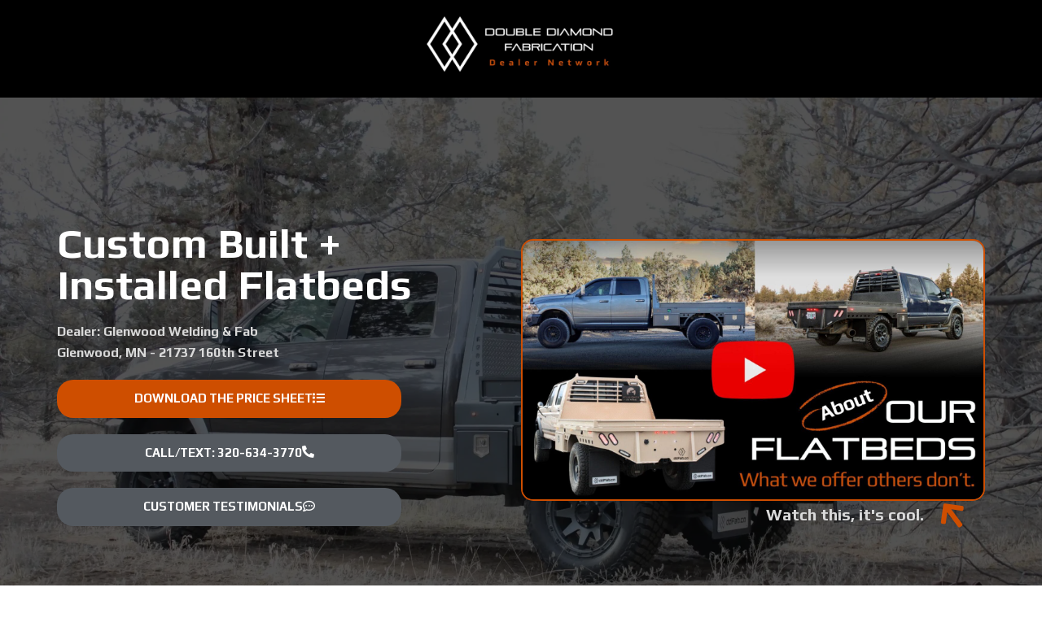

--- FILE ---
content_type: text/html; charset=UTF-8
request_url: https://ddfab.co/glenwoodwelding/
body_size: 49880
content:

<!DOCTYPE html>

<html lang="en-US" class="no-js">
<head>
	
	<meta http-equiv="Content-Type" content="text/html; charset=UTF-8" />
	
			<meta name="viewport" content="width=device-width, initial-scale=1, maximum-scale=1, user-scalable=0" />
		
		
	
	<!--Shortcut icon-->
	<style id="jetpack-boost-critical-css">@media all{@font-face{font-family:FontAwesome;font-weight:400;font-style:normal}.fa{display:inline-block;font:normal normal normal 14px/1 FontAwesome;font-size:inherit;text-rendering:auto;-webkit-font-smoothing:antialiased;-moz-osx-font-smoothing:grayscale}.fa-list-alt:before{content:""}.fa-list:before{content:""}.fa-arrow-right:before{content:""}.fa-arrow-down:before{content:""}.fa-caret-up:before{content:""}.fa-angle-double-right:before{content:""}.fa-angle-right:before{content:""}}@media all{.col{position:relative;display:block;width:100%}@media (min-width:690px){.col{margin-right:2%}}.col:last-child{margin-right:0}.col.col_last{margin-right:0}}@media all{a,body,div,em,form,h2,h3,h4,header,html,i,img,li,nav,p,section,span,strong,ul{margin:0;padding:0;border:0;font-size:100%;font:inherit;vertical-align:baseline}html{overflow-x:hidden;overflow-y:scroll;max-width:100%}body{max-width:100%;overflow-x:hidden;background:#fff;font-family:"Open Sans",sans-serif;color:#676767;position:relative}ul{list-style:none}header,nav,section{display:block}*{-webkit-box-sizing:border-box;-moz-box-sizing:border-box;box-sizing:border-box}.container{margin:0 auto;position:relative}.container{max-width:880px}.row{position:relative}.col:after,.row:after{content:"";display:block;height:0;clear:both;visibility:hidden}.row{padding-bottom:24px}@media (min-width:690px){.span_3{width:23.5%}.span_5{width:40.5%}.span_7{width:57.5%}.span_9{width:74.5%}.span_12{width:100%}}body{font-size:14px;-webkit-font-smoothing:antialiased;font-family:"Open Sans";font-weight:400;line-height:26px}body:not(.nectar-no-flex-height){display:flex;flex-direction:column;min-height:100vh}body:not(.nectar-no-flex-height) #ajax-content-wrap,body:not(.nectar-no-flex-height) .ocm-effect-wrap,body:not(.nectar-no-flex-height) .ocm-effect-wrap-inner{display:flex;flex-direction:column;flex-grow:1}body:not(.nectar-no-flex-height) .container-wrap{flex-grow:1}p{-webkit-font-smoothing:antialiased}em{font-style:italic}.container-wrap{background-color:#f8f8f8;position:relative;z-index:10;margin-top:0;padding-top:40px;padding-bottom:40px}body[data-header-resize="0"] .container-wrap{margin-top:0;padding-top:40px}body.page-template-template-no-header .container-wrap{padding-top:0}body[data-smooth-scrolling="0"]{overflow:hidden}a{color:#3555ff;text-decoration:none}h2{font-size:34px;line-height:44px;margin-bottom:7px}h3{font-size:22px;line-height:34px;margin-bottom:7px}h4{font-size:18px;line-height:32px;margin-bottom:7px}h2,h3,h4{color:#444;letter-spacing:0;-webkit-font-smoothing:antialiased;font-family:"Open Sans";font-weight:600}strong{font-family:"Open Sans";font-weight:600}p{padding-bottom:27px}.row .col p:last-child{padding-bottom:0}.container .row:last-child{padding-bottom:0}ul{margin-left:30px;margin-bottom:30px}li ul{margin-bottom:0}ul li{list-style:disc;list-style-position:outside}#footer-outer ul,#header-outer nav>ul,#mobile-menu ul{margin:0}#header-outer ul li,#mobile-menu ul li{list-style:none}.main-content img{max-width:100%;height:auto}.row .col img{margin-bottom:15px;max-width:100%;height:auto}.row .col img:not([srcset]){width:auto}#header-space{height:90px;background-color:#fff}body[data-header-color=dark] #header-space{background-color:#000}#header-outer{width:100%;top:0;left:0;position:fixed;padding:28px 0 0 0;background-color:#fff;z-index:9999;overflow:visible}#header-outer[data-box-shadow=large]{-webkit-box-shadow:0 3px 45px rgba(0,0,0,.15);box-shadow:0 3px 45px rgba(0,0,0,.15)}body.page-template-template-no-header #header-outer{visibility:hidden}body[data-header-color=dark] #header-outer,body[data-header-color=dark] #search-outer{background-color:#000;-webkit-box-shadow:none;box-shadow:none}body[data-header-color=dark] #header-outer .cart-menu .cart-icon-wrap .icon-salient-cart,body[data-header-color=dark] #search-outer input,body[data-header-color=dark] #top #logo,body[data-header-color=dark] #top nav ul li a{color:#a0a0a0}#top #logo{width:auto;max-width:none;display:block;line-height:22px;font-size:22px;letter-spacing:-1px;color:#444;font-family:"Open Sans";font-weight:600}#top #logo img{text-indent:-9999px;max-width:none;width:auto;margin-bottom:0;display:block}#top{position:relative;z-index:9998;width:100%}#top .container .row{padding-bottom:0}#top nav>ul{overflow:visible;min-height:1px;line-height:1px}body:not(.ascend) #top nav>.buttons{margin-left:15px}#header-outer #top nav>.buttons{right:0;height:100%;overflow:hidden}#top nav ul li{float:right}#top nav>ul>li{float:left}#top nav>ul>li>a{padding:0 10px 0 10px;display:block;color:#676767;font-size:14px;line-height:20px}#header-outer[data-lhe=animated_underline] nav>ul>li:not([class*=button_])>a:after{position:absolute;display:block;bottom:-6px;left:0;width:100%;-ms-transform:scaleX(0);-webkit-transform:scaleX(0);transform:scaleX(0);border-top:2px solid #000;content:"";padding-bottom:inherit}#header-outer[data-lhe=animated_underline] #top nav>ul>li>a{padding-left:0;padding-right:0;margin-right:10px;margin-left:10px}#top nav ul li a{color:#999}.sf-menu{line-height:1;float:left;margin-bottom:30px}.sf-menu ul li{font-weight:400;width:100%}.sub-menu{z-index:3}.sf-menu ul li a{margin:0}.sf-sub-indicator{display:inline-block;width:10px;position:relative;left:8px;height:10px}.sf-sub-indicator i{width:8px}body .sf-sub-indicator [class*=" icon-"]{color:#888;font-size:12px;line-height:16px;height:auto;background-color:transparent}.sf-menu,.sf-menu *{list-style:none outside none;margin:0;padding:0;z-index:10}.sf-menu{line-height:1}.sf-menu ul{position:absolute;top:-999em}.sf-menu ul li,.sf-menu ul li li{font-size:12px;width:100%}.sf-menu li{float:left;line-height:0;font-size:12px;position:relative}.sf-menu a{display:block;position:relative;text-decoration:none}#header-outer .sf-menu li ul li a{font-size:12px;line-height:13px;letter-spacing:0}.sf-menu li ul li .sf-sub-indicator{right:14px;left:auto;top:14px;display:block;position:absolute}#top .span_9{position:static}#top nav>ul>li>ul>li{opacity:0;-ms-transform:translateY(13px);-webkit-transform:translateY(13px);transform:translateY(13px)}#header-outer .widget_shopping_cart{display:block!important}#top .sf-menu li ul li a{background-color:transparent}.sf-menu>li>ul{opacity:0;display:block;-webkit-box-shadow:0 19px 35px rgba(0,0,0,.11);box-shadow:0 19px 35px rgba(0,0,0,.11)}.sf-menu>li ul{padding:20px;width:20em}.sf-menu>li ul a{padding:6px 6px}.sf-menu li ul li .sf-sub-indicator{top:6px;right:6px}#header-outer .cart-outer .cart-notification{top:100%}#header-outer .widget_shopping_cart{opacity:0}#header-outer .cart-notification,#header-outer .widget_shopping_cart_content,body:not([data-header-format=left-header]) #top .sf-menu li ul{background-color:#fff}#header-outer .cart-outer .widget_shopping_cart>.widgettitle{display:none}body[data-header-color=dark] #header-outer .cart-notification,body[data-header-color=dark] #header-outer .widget_shopping_cart_content,body[data-header-color=dark]:not([data-header-format=left-header]) #top .sf-menu li ul{background-color:#000}#header-outer .cart-notification,#header-outer .widget_shopping_cart{-webkit-box-shadow:0 19px 35px rgba(0,0,0,.11);box-shadow:0 19px 35px rgba(0,0,0,.11)}#header-outer .cart-notification,#header-outer .sf-menu li ul li a{color:#999}.sf-menu li li ul{display:block;visibility:visible;top:0!important;z-index:auto;left:20em;margin-left:-20px;margin-top:-20px;-webkit-box-shadow:0 19px 35px rgba(0,0,0,.11);box-shadow:0 19px 35px rgba(0,0,0,.11);opacity:0;-ms-transform:translateX(25px);-webkit-transform:translateX(25px);transform:translateX(25px)}.sf-menu ul li a{border-bottom:0}@media only screen and (min-width:1000px){#header-outer:not([data-format=left-header]){padding-top:0}#header-outer:not([data-format=left-header]) #top>.container>.row,#header-outer:not([data-format=left-header]) #top>.container>.row nav,#header-outer:not([data-format=left-header]) #top>.container>.row nav>ul,#header-outer:not([data-format=left-header]) #top>.container>.row nav>ul>li{display:-webkit-flex;display:-ms-flexbox;display:flex}#header-outer:not([data-format=left-header]) #top .span_3,#header-outer:not([data-format=left-header]) #top .span_9{display:-webkit-flex;display:-ms-flexbox;display:flex;float:none;width:auto}#header-outer[data-format=default] #top .span_9{margin-left:auto}#header-outer:not([data-format=left-header]) #top nav>.buttons{overflow:visible;height:auto}#header-outer:not([data-format=left-header]) #top nav>ul>li{-webkit-align-items:center;-moz-align-items:center;-ms-align-items:center;-ms-flex-align:center;align-items:center}#header-outer:not([data-format=left-header]) #top nav>ul{float:none;display:inline-block;vertical-align:middle}}@media only screen and (max-width:999px){#top .col.span_9{text-align:right;line-height:0}#header-outer #top #mobile-cart-link i,#top .span_9>.slide-out-widget-area-toggle>div{position:relative;display:block;top:50%;font-size:18px;-ms-transform:translateY(-50%);-webkit-transform:translateY(-50%);transform:translateY(-50%);background-color:transparent}#top #mobile-cart-link,#top .span_9>.slide-out-widget-area-toggle{position:relative;width:auto;padding:0 7px;top:auto;right:auto;margin-bottom:0;margin-top:0;display:inline-block;vertical-align:middle;line-height:0;height:100%;-webkit-transform:none;transform:none}#header-outer[data-cart=true] #top #mobile-cart-link,#header-outer[data-cart=true] #top .span_9>.slide-out-widget-area-toggle{padding:0 8px}#header-outer[data-cart=true] #top .row .span_9>.slide-out-widget-area-toggle,#top .span_9>.slide-out-widget-area-toggle{padding-right:0}#search-outer #search #close a:before,body.material #header-outer #search-outer #search #close a:before{height:40px;width:40px;margin:-20px 0 0-20px}#search-outer #search #close a span{font-size:16px;height:16px;line-height:16px}#search-outer #search #close a{height:14px}#search-outer #search #close,body.material #header-outer #search-outer #search #close{top:0;right:-5px}#search-outer #search #close a,body.material #header-outer #search-outer #search #close a{right:13px;top:19px}}#top nav .buttons li{line-height:12px;position:relative}#header-outer .cart-menu .cart-icon-wrap i{line-height:18px}#header-outer:not([data-format=left-header]) .cart-menu .cart-icon-wrap{width:auto;height:20px}#top #mobile-cart-link{display:none;text-align:right;z-index:10000}#top .span_9>.slide-out-widget-area-toggle{display:none;z-index:10000}#top #mobile-cart-link i{background-color:transparent;color:#a9a9a9;line-height:34px;font-size:18px;width:18px}#header-outer #mobile-cart-link .cart-wrap span{border-radius:50%;height:16px;width:16px;text-align:center;line-height:16px;font-size:10px;display:block;visibility:hidden}#header-outer #mobile-cart-link .cart-wrap{position:absolute;top:50%;margin-top:-14px;right:-1px;color:#fff}#search-outer{top:0;left:0;width:100%;height:100%;position:absolute;z-index:10000;overflow:visible;display:none;background-color:#fff}#search-box{position:relative}#search-outer .container{overflow:visible;width:100%}#search-outer #search input[type=text]{width:100%;color:#888;font-size:43px;line-height:43px;position:relative;padding:0;background-color:transparent;border:0;-webkit-box-shadow:none;box-shadow:none;font-family:"Open Sans";font-weight:700;text-transform:uppercase;letter-spacing:1px}#search-outer>#search form{width:92%;float:left}#search-outer #search #close{list-style:none}#search-outer #search #close a{position:absolute;right:0;top:24px;display:block;width:24px;height:17px;line-height:22px;z-index:10}#search-outer #search #close a span:not(.close-line){color:#a0a0a0;font-size:18px;height:20px;line-height:19px;background-color:transparent}#header-outer #search{position:relative}#header-outer .row .col.span_3,#header-outer .row .col.span_9{width:auto}#header-outer .row .col.span_9{float:right}.col{position:relative;float:left}i[class*=fa-]{display:inline-block;word-spacing:1px;position:relative;text-align:center;top:-2px;vertical-align:middle;max-width:100%}[class^=icon-],i[class*=" icon-"]{display:inline-block;max-width:100%;position:relative;text-align:center;vertical-align:middle;top:-2px;word-spacing:1px}@media only screen and (min-width:690px) and (max-width:999px){.container{max-width:600px}}#footer-outer{color:#ccc;position:relative;z-index:10;background-color:#252525}#footer-outer .row{padding:55px 0;margin-bottom:0}#footer-outer #footer-widgets[data-has-widgets=false] .row{padding:0}#footer-outer .widget{margin-bottom:30px}#footer-outer a{color:#ccc}#footer-outer #copyright{padding:20px 0;font-size:12px;background-color:#1c1c1c;color:#777}#footer-outer #copyright .container div:last-child{margin-bottom:0}#footer-outer #copyright p{line-height:22px;margin-top:3px}#footer-outer #copyright .col ul{float:right}#footer-outer .col{z-index:10;min-height:1px}#footer-outer[data-cols="1"] .col{text-align:center}#footer-outer[data-cols="1"] #footer-widgets .container .col{width:100%}#footer-outer[data-cols="1"] #footer-widgets .span_12>div:last-child{margin-bottom:0}#footer-outer[data-cols="1"] #copyright .col,#footer-outer[data-cols="1"] #copyright .col ul{width:100%;float:none}#footer-outer[data-cols="1"] #copyright{padding:45px 0}#footer-outer[data-cols="1"] #copyright .widget{margin-bottom:0}body #footer-outer[data-cols="1"][data-disable-copyright=false] .row{padding-top:70px;padding-bottom:40px}#footer-outer[data-cols="1"][data-disable-copyright=false] #copyright{padding-bottom:70px}body .lines-button{line-height:0;font-size:0}.lines-button{top:9px;position:relative;display:block}.lines{display:block;width:1.4rem;height:3px;background-color:#ecf0f1;position:relative}.lines:after,.lines:before{display:block;width:1.4rem;height:3px;background:#ecf0f1;position:absolute;left:0;content:"";-webkit-transform-origin:0.142rem center;transform-origin:0.142rem center}.lines:before{top:6px}.lines:after{top:-6px}.slide-out-widget-area-toggle .lines-button:after{background-color:rgba(0,0,0,.4);display:inline-block;width:1.4rem;height:2px;position:absolute;left:0;top:0;content:"";transform:scale(1,1);-webkit-transform:scale(1,1)}.slide-out-widget-area-toggle.mobile-icon .lines-button.x2 .lines:after,.slide-out-widget-area-toggle.mobile-icon .lines-button.x2 .lines:before,.slide-out-widget-area-toggle.mobile-icon .lines-button:after{background-color:#999}body #header-outer .lines-button{top:9px}.slide-out-widget-area-toggle.mobile-icon .lines-button:after{top:0!important}.slide-out-widget-area-toggle.mobile-icon .lines{background-color:transparent}.slide-out-widget-area-toggle.mobile-icon .lines-button:after,.slide-out-widget-area-toggle.mobile-icon .lines:after,.slide-out-widget-area-toggle.mobile-icon .lines:before{height:2px!important;width:22px!important}.lines-button.x2 .lines:after,.lines-button.x2 .lines:before{-webkit-transform-origin:50% 50%;transform-origin:50% 50%}.slide-out-widget-area-toggle a>span{-webkit-transform-origin:center;transform-origin:center;display:block;height:21px}.slide-out-widget-area-toggle.mobile-icon a>span{height:20px}input[type=text]{padding:10px;width:100%;font-size:14px;font-family:inherit;line-height:24px;color:#555;background-color:#f1f1f1;border:none}@font-face{font-family:icomoon;font-weight:400;font-style:normal}.icon-salient-cart{font-family:icomoon!important;speak:none;font-style:normal;font-weight:400;font-variant:normal;text-transform:none;line-height:1;-webkit-font-smoothing:antialiased}.icon-salient-cart:before{content:""}body .lines,body .lines:after,body .lines:before{height:2px}body .icon-salient-cart:before{content:""}#header-outer .cart-menu .cart-icon-wrap .icon-salient-cart{font-size:18px;color:rgba(0,0,0,.48)}body #search-outer #search #close a span{font-size:20px}}@media all{#header-outer #mobile-menu{display:none;padding:0;z-index:1000;position:absolute;left:0;top:calc(99% + 12px);width:100%}#header-outer #mobile-menu>.inner{max-height:85vh;position:relative;overflow-y:auto;overflow-x:hidden;padding:0;z-index:1001}#header-outer #mobile-menu:before{content:"";display:block;position:absolute;top:0;margin-left:-50vw;left:50%;width:100vw;height:100%;background-color:#fff}body[data-header-color=dark] #header-outer #mobile-menu:before{background-color:#000}body[data-header-color=dark] #mobile-menu ul li a{color:#fff}#mobile-menu ul li a{color:#999}#header-outer #mobile-menu ul{z-index:10;position:relative}#header-outer #mobile-menu ul li{position:relative}#header-outer #mobile-menu ul li a{font-size:14px;display:block;position:relative;padding:15px 0}#mobile-menu .menu-items-wrap ul li:before{background-color:rgba(0,0,0,.08);content:"";display:block;position:absolute;top:-1px;width:100%;left:0;height:1px}#mobile-menu .menu-items-wrap>ul:last-child>li:last-child:after{background-color:rgba(0,0,0,.08);content:"";display:block;position:absolute;bottom:0;left:0;width:100%;height:1px}body[data-header-color=dark] #mobile-menu .menu-items-wrap ul li:before,body[data-header-color=dark] #mobile-menu .menu-items-wrap>ul:last-child>li:last-child:after{background-color:rgba(255,255,255,.15)}#header-outer #mobile-menu ul li ul{display:none}#header-outer #mobile-menu ul ul>li>a{margin-left:20px}#header-outer #mobile-menu ul ul ul>li>a{margin-left:40px}}@media all{@media only screen and (min-width:1300px){.container{max-width:1100px}}@media only screen and (min-width:1000px) and (max-width:1300px){#top nav>ul>li>a{padding-left:8px}.sf-sub-indicator{left:6px}}@media only screen and (min-width:690px) and (max-width:999px){.span_12,.span_3,.span_5,.span_7,.span_9{width:100%;margin-left:0}.col{margin-bottom:25px}#header-outer .col{margin-bottom:0;margin-right:0}.container{max-width:600px}#footer-outer #copyright .col{width:49%;margin-bottom:0}#footer-widgets .container .col{margin-left:15px;width:48%}#footer-widgets .container .row>div:last-child{margin-right:0}}@media only screen and (max-width:690px){.container{max-width:320px}.col{margin-bottom:25px}#header-outer .col{margin-bottom:0}body #footer-outer #copyright .col ul{float:left}}@media only screen and (min-width:1px) and (max-width:999px){body.material #search-outer #search form input[type=text][name]{font-size:44px;line-height:44px;border-bottom-width:2px}body.material #search-outer{height:30vh}body.material #search-outer{min-height:200px}body.material #search-outer .col{margin-bottom:0}#header-outer #top #logo img{margin-top:0!important}#header-outer[data-has-menu=true] #top .span_3,#header-outer[data-has-menu=true][data-mobile-fixed="1"] #top .span_3{text-align:left}#header-outer[data-mobile-fixed="1"]{position:fixed!important}.container-wrap{z-index:11}#header-outer[data-permanent-transparent=false] #logo .dark-version,body #top #logo img{height:24px;margin-top:-3px;top:3px;position:relative}#header-outer #top #logo img{top:0}#header-outer[data-permanent-transparent=false] #logo .dark-version,body.material #header-outer[data-permanent-transparent=false] #logo .dark-version{position:absolute}.material #header-outer:not([data-transparent-header=true]) #top #logo img.stnd{position:relative}body #header-outer{margin-bottom:0;padding:12px 0}body #header-outer{position:relative}#header-outer #logo{top:0;left:0}#header-space{display:none}#header-space[data-header-mobile-fixed="1"]{display:block}#top #mobile-cart-link,#top .span_9>.slide-out-widget-area-toggle{display:inline-block}#top .col.span_3{left:0;top:0;z-index:100;width:100%}#top .col.span_3{position:relative}#header-outer #top .col.span_3{line-height:0}#header-outer #top .col.span_3 #logo{vertical-align:middle}#top .col.span_9{margin-left:0;margin-bottom:0;width:100%!important;float:none;z-index:100;position:static}#top .col.span_9{min-height:0;width:auto!important;position:absolute!important;right:0;top:0;z-index:2000;height:100%}body[data-slide-out-widget-area=true] #top #logo{-webkit-transform:none!important;transform:none!important}body[data-slide-out-widget-area=true] #top .span_3{text-align:center}#header-outer .slide-out-widget-area-toggle .lines,#header-outer .slide-out-widget-area-toggle .lines-button,#header-outer .slide-out-widget-area-toggle .lines:after,#header-outer .slide-out-widget-area-toggle .lines:before{width:22px}#header-outer .slide-out-widget-area-toggle.mobile-icon .lines:after{top:-6px}body #header-outer .slide-out-widget-area-toggle.mobile-icon .lines:before{top:6px}#header-outer[data-mobile-fixed="1"] #top #logo,body[data-slide-out-widget-area=true] #top #logo{display:inline-block}body[data-slide-out-widget-area=true] #top .col.span_3{width:100%}#header-outer #top nav>ul{width:auto;padding:15px 0 25px 0;margin:0 auto 0 auto;z-index:100000;position:relative}#header-outer #top nav>ul>li>ul>li{opacity:1;transform:none}#top nav>ul li{display:block;width:auto;margin-left:0}#top nav>ul ul{position:relative;width:auto;top:0;left:0;padding:0;opacity:1;visibility:visible;box-shadow:0 0 0 #fff;-webkit-box-shadow:0 0 0 #fff;background-color:transparent;float:none}#top nav>ul ul li{padding-left:20px}a>.sf-sub-indicator{right:0;position:absolute;padding:16px;left:auto;top:0;height:auto;width:auto}#header-outer #top nav{display:none!important}#footer-widgets .container .col{margin-bottom:40px}.main-content>div{padding-bottom:0}#header-outer:not([data-permanent-transparent="1"]),#top{height:auto!important}.cart-outer{display:none}#footer-widgets .container .row>div:last-child{margin-bottom:0!important}}@media only screen and (max-width:321px){.container{max-width:300px}}@media only screen and (min-width:480px) and (max-width:690px){body .container{max-width:420px}}@media screen and (max-width:782px){body{position:static}}}@media all{body[data-smooth-scrolling="0"] #header-outer .cart-menu{padding-right:0}body[data-smooth-scrolling="0"] #header-outer .widget_shopping_cart{right:0}#header-outer .cart-menu-wrap{top:0;height:100%}html:not(.js) #header-outer .cart-menu-wrap{visibility:visible}#header-outer .cart-menu{z-index:10000;right:0;top:0}#header-outer .cart-menu .cart-icon-wrap{margin-left:0;height:24px;line-height:18px;position:relative}#header-outer .cart-menu .cart-icon-wrap i{background-color:transparent;border-radius:0;line-height:17px;height:21px;position:absolute;top:2px;left:0;width:22px;color:rgba(0,0,0,.4)}#header-outer .cart-menu .cart-contents{padding-left:0;position:relative}#header-outer .cart-notification,#header-outer .widget_shopping_cart{display:none;position:absolute;right:16px;z-index:100000}body[data-smooth-scrolling="0"] #header-outer .cart-notification,body[data-smooth-scrolling="0"] #header-outer .widget_shopping_cart{right:0}#header-outer .widget_shopping_cart h2.widgettitle{margin-bottom:0}#header-outer .cart-notification{padding:14px 20px}.cart-outer .cart-notification{width:240px;display:none;margin-top:0;line-height:20px}#header-outer .cart-outer .cart-notification{padding:20px;font-size:12px}#header-outer .cart-notification .item-name{color:#fff;font-family:"Open Sans";font-weight:600}body:not([data-header-color=custom]) #header-outer .cart-notification .item-name{color:#888}#header-outer .cart-notification .item-name:before{content:"\""}#header-outer .cart-notification .item-name:after{content:"\""}#header-outer a.cart-contents .cart-wrap span{border-radius:99px;color:#fff;display:inline-block;font-size:11px;font-weight:400;line-height:17px;right:7px;margin-left:4px;text-align:center;width:17px;height:17px}#header-outer .cart-wrap{position:relative;right:-7px;top:-7px;font-size:12px;margin-right:0;z-index:10;float:right}}@media all{p{padding-bottom:1.5em}#header-space{background-color:#fff}body[data-header-color=dark] #header-space{background-color:#000}@media only screen and (min-width:1000px){#footer-outer .row{padding:75px 0}}.container-wrap,.ocm-effect-wrap{background-color:#fff}body.material #header-outer[data-header-resize="0"]:not([data-format=left-header]):not(.scrolled-down):not(.fixed-menu){box-shadow:none}#top .slide-out-widget-area-toggle a span{overflow:hidden;width:22px}#top .slide-out-widget-area-toggle a>span{position:relative}body.material #header-outer:not([data-format=left-header]) #top nav>.buttons>li{margin:0 14px}body.material #header-outer #top nav>.buttons>li:last-child{margin-right:0!important}body.material #header-outer #top nav>.buttons>li:first-child{margin-left:0}body.material #header-outer .cart-menu{padding-left:0;border-left:none!important}body.material #header-outer:not([data-format=left-header]) .cart-menu{position:relative;right:auto;padding:0;background-color:transparent;top:auto}body.material #header-outer:not([data-format=left-header]) .cart-wrap{margin-right:0;top:-5px;right:-9px;color:#fff}body.material #header-outer .cart-menu .cart-icon-wrap .icon-salient-cart{font-size:20px}body.material #header-outer .cart-menu{border-left:none}body.material #header-outer:not([data-format=left-header]) #top nav>.buttons{margin-left:30px}#header-outer .nectar-woo-cart .cart-notification,#header-outer .nectar-woo-cart .widget_shopping_cart{top:100%}#header-outer .nectar-woo-cart .cart-menu-wrap{position:relative;width:auto;overflow:visible;right:auto!important}.material #top nav>.buttons{padding-right:0!important}#footer-outer #copyright{font-size:14px;background-color:transparent}body[data-header-color=dark] #header-outer #search-outer input[type=text]{color:#fff!important}#header-outer .cart-menu .cart-icon-wrap .icon-salient-cart{left:0}body.material #header-outer .cart-menu .cart-icon-wrap .icon-salient-cart{font-size:22px}.icon-salient-cart:before,body.material .icon-salient-cart:before{content:""}.material #header-outer a.cart-contents .cart-wrap span:before{display:none}#header-outer .cart-wrap{font-size:11px}#header-outer a.cart-contents .cart-wrap span{visibility:hidden}body.material #header-outer a.cart-contents .cart-wrap span{border-radius:99px;font:bold 11px/16px Arial;line-height:18px;width:18px;padding:0 1px;box-shadow:0 5px 12px rgba(0,0,0,.2)}#header-outer .sf-menu ul li a{border-bottom:none}body.material #header-outer .cart-menu{border-left:1px solid rgba(0,0,0,.07);background-color:transparent}#top #mobile-cart-link i{height:20px;line-height:20px}@media screen and (max-width:999px){body.material #header-outer #search-outer,body.material #search-outer{height:200px;transform:translate3d(0,-200px,0);-webkit-transform:translate3d(0,-200px,0)}#header-outer #search-outer #search #close,#header-outer #search-outer #search-box,#search-outer #search #close,#search-outer #search-box{-webkit-transform:translate3d(0,200px,0);transform:translate3d(0,200px,0)}}body.material #search-outer{background-color:transparent;height:35vh;position:absolute;transform:translate3d(0,-35vh,0);-webkit-transform:translate3d(0,-35vh,0);z-index:2000!important;padding:0;top:-1px}body.material #search-outer .container{height:auto!important;float:none;width:100%}body #search-outer .inner-wrap{-webkit-transform:scale(.85);transform:scale(.85)}body[data-header-color=dark].material #header-outer #search-outer:before{background-color:#000}.material #header-outer #search-outer:before{position:absolute;left:0;top:0;height:100%;width:100%;display:block;background-color:#fff;-ms-transform:scaleY(0);-webkit-transform:scaleY(0);transform:scaleY(0);-ms-transform-origin:top;-webkit-transform-origin:top;transform-origin:top}.material #header-outer #search-outer:before{content:"";-webkit-transform:none;transform:none;backface-visibility:hidden}body[data-header-color=dark] #ajax-content-wrap:after{background-color:rgba(255,255,255,.55)}#ajax-content-wrap:after{background-color:rgba(0,0,0,.45);content:"";position:fixed;opacity:0;left:0;top:0;width:100%;height:100%;z-index:1000;transform:translateZ(0);backface-visibility:hidden}@media all and (-ms-high-contrast:none),(-ms-high-contrast:active){#ajax-content-wrap:after{display:none}}.material #search-outer{display:block;overflow:hidden}#search-outer #search{max-width:1200px;position:relative;z-index:10;margin:0 auto;height:100%;display:-webkit-flex;display:-ms-flexbox;display:flex;-webkit-align-items:center;-moz-align-items:center;-ms-align-items:center;-ms-flex-align:center;align-items:center}.material #header-outer #search-outer #search,.material #search-outer #search{padding:0}#search-outer #search #close,#search-outer #search-box{transform:translate3d(0,35vh,0);opacity:0}#header-outer #top #mobile-cart-link i{background-color:transparent!important;vertical-align:middle;font-size:18px}#header-outer #top #mobile-cart-link i{font-size:19px;width:19px}body #search-outer #search input[type=text]{height:auto!important;text-transform:none;color:#000;border-bottom:4px solid #3452ff}body #search-outer #search input[type=text],body.material #search-outer #search form input[type=text]{font-size:70px}body.material #search-outer #search input[type=text]{line-height:70px}@media only screen and (min-width:1000px){body #search-outer #search input[type=text]{height:100px!important}body.material #search-outer #search #search-box input[type=text]{line-height:100px}}#header-outer[data-lhe=animated_underline] #top nav>ul>li:not([class*=button_])>a:after{-ms-transform-origin:0 0;-webkit-transform-origin:0 0;transform-origin:0 0;bottom:-3px}body[data-header-color=dark] #header-outer #search-outer input::-webkit-input-placeholder{color:#fff}#header-outer #search-outer input:-ms-input-placeholder,#header-outer #search-outer input::-moz-placeholder,#header-outer #search-outer input::-webkit-input-placeholder{color:#888}body.material #search-outer>#search form{width:100%;float:none}body[data-header-color=dark] #header-outer #search-outer input[type=text]{border-color:#fff}body[data-header-color=dark] #header-outer #search-outer #search .span_12 span{color:rgba(255,255,255,.6)}body[data-header-color=dark] #header-outer #search-outer #search #close a span{color:#fff}body[data-header-color=dark] #header-outer #search-outer input::-webkit-input-placeholder{color:rgba(255,255,255,.5)}body[data-header-color=dark] #header-outer #search-outer input::-moz-placeholder{color:rgba(255,255,255,.5)}body[data-header-color=dark] #header-outer #search-outer input:-ms-input-placeholder{color:rgba(255,255,255,.5)}#search-outer #search #close{position:absolute;top:25px;right:40px}body.material #search-outer #search input[type=text]{padding-right:70px}body.material #search-outer #search #close a{right:64px;top:16px}#search-outer #search #close a:before{position:absolute;top:50%;left:50%;display:block;width:50px;height:50px;margin:-25px 0 0-25px;border-radius:50%;background-color:rgba(0,0,0,.05);content:"";-webkit-transform:scale(1) translateZ(0);transform:scale(1) translateZ(0)}[data-header-color=dark] #search-outer #search #close a:before{background-color:rgba(255,255,255,.1)}#search-outer #search .span_12 span{display:block;color:rgba(0,0,0,.4);margin-top:15px}body.material #search-outer #search #close a span{color:#000}#search-outer #search #close a:before{transform:scale(0)}#search-outer .close-wrap{-webkit-font-smoothing:subpixel-antialiased;-webkit-transform-style:preserve-3d;transform-style:preserve-3d;position:absolute;top:50%;left:50%;-webkit-transform:translateX(-50%) translateY(-50%) translateZ(0);transform:translateX(-50%) translateY(-50%) translateZ(0);width:20px;height:20px;display:block;overflow:hidden}#search-outer:not(.material-open) .close-line1{-webkit-transform:translateY(0) translateX(0) rotate(-45deg);transform:translateY(0) translateX(0) rotate(-45deg)}#search-outer:not(.material-open) .close-line2{-webkit-transform:translateY(0) translateX(0) rotate(45deg);transform:translateY(0) translateX(0) rotate(45deg)}#search-outer .close-wrap .close-line{height:100%;width:2px;background:#fff;backface-visibility:hidden;position:absolute;border-radius:5px;left:9px}#search-outer .close-wrap .close-line{background-color:#000}body:not(.nectar-no-flex-height) .ocm-effect-wrap-inner{height:auto!important}.lines:after{top:-7px}.lines:before{width:1rem;top:7px}body #header-outer .slide-out-widget-area-toggle.mobile-icon .lines:before{width:1rem!important}input[type=text]{background-color:rgba(0,0,0,.04);border-radius:4px;border:2px solid transparent}}@media all{@font-face{font-family:eicons;font-weight:400;font-style:normal}[class*=" eicon-"]{display:inline-block;font-family:eicons;font-size:inherit;font-weight:400;font-style:normal;font-variant:normal;line-height:1;text-rendering:auto;-webkit-font-smoothing:antialiased;-moz-osx-font-smoothing:grayscale}.eicon-caret-down:before{content:""}}@media all{.elementor-clearfix:after{content:"";display:block;clear:both;width:0;height:0}.elementor *,.elementor :after,.elementor :before{box-sizing:border-box}.elementor a{box-shadow:none;text-decoration:none}.elementor img{height:auto;max-width:100%;border:none;border-radius:0;box-shadow:none}.elementor .elementor-background-overlay{height:100%;width:100%;top:0;left:0;position:absolute}.elementor-element{--flex-direction:initial;--flex-wrap:initial;--justify-content:initial;--align-items:initial;--align-content:initial;--gap:initial;--flex-basis:initial;--flex-grow:initial;--flex-shrink:initial;--order:initial;--align-self:initial;flex-basis:var(--flex-basis);flex-grow:var(--flex-grow);flex-shrink:var(--flex-shrink);order:var(--order);align-self:var(--align-self)}.elementor-element:where(.e-con-full,.elementor-widget){flex-direction:var(--flex-direction);flex-wrap:var(--flex-wrap);justify-content:var(--justify-content);align-items:var(--align-items);align-content:var(--align-content);gap:var(--gap)}.elementor-invisible{visibility:hidden}.elementor-align-center{text-align:center}.elementor-align-center .elementor-button{width:auto}.elementor-align-left{text-align:left}.elementor-align-left .elementor-button{width:auto}.elementor-align-justify .elementor-button{width:100%}@media (max-width:1024px){.elementor-tablet-align-center{text-align:center}.elementor-tablet-align-center .elementor-button{width:auto}.elementor-tablet-align-justify .elementor-button{width:100%}}@media (max-width:767px){.elementor-mobile-align-center{text-align:center}.elementor-mobile-align-center .elementor-button{width:auto}.elementor-mobile-align-left{text-align:left}.elementor-mobile-align-justify .elementor-button{width:100%}}.elementor-section{position:relative}.elementor-section .elementor-container{display:flex;margin-right:auto;margin-left:auto;position:relative}@media (max-width:1024px){.elementor-section .elementor-container{flex-wrap:wrap}}.elementor-section.elementor-section-boxed>.elementor-container{max-width:1140px}.elementor-section.elementor-section-stretched{position:relative;width:100%}.elementor-section.elementor-section-items-middle>.elementor-container{align-items:center}.elementor-widget-wrap{position:relative;width:100%;flex-wrap:wrap;align-content:flex-start}.elementor:not(.elementor-bc-flex-widget) .elementor-widget-wrap{display:flex}.elementor-widget-wrap>.elementor-element{width:100%}.elementor-widget{position:relative}.elementor-widget:not(:last-child){margin-bottom:20px}.elementor-column{position:relative;min-height:1px;display:flex}.elementor-column-gap-default>.elementor-column>.elementor-element-populated{padding:10px}@media (min-width:768px){.elementor-column.elementor-col-50{width:50%}.elementor-column.elementor-col-100{width:100%}}@media (max-width:767px){.elementor-reverse-mobile>.elementor-container>:first-child{order:10}.elementor-reverse-mobile>.elementor-container>:nth-child(2){order:9}.elementor-column{width:100%}}.elementor-form-fields-wrapper.elementor-labels-above .elementor-field-group>input{flex-basis:100%;max-width:100%}.elementor-field-group{flex-wrap:wrap;align-items:center}.elementor-field-group .elementor-field-textual{width:100%;max-width:100%;border:1px solid #69727d;background-color:transparent;color:#1f2124;vertical-align:middle;flex-grow:1}.elementor-field-group .elementor-field-textual::-moz-placeholder{color:inherit;font-family:inherit;opacity:.6}.elementor-field-group .elementor-field-textual::placeholder{color:inherit;font-family:inherit;opacity:.6}.elementor-field-textual{line-height:1.4;font-size:15px;min-height:40px;padding:5px 14px;border-radius:3px}.elementor-field-textual.elementor-size-md{font-size:16px;min-height:47px;padding:6px 16px;border-radius:4px}.elementor-button{display:inline-block;line-height:1;background-color:#69727d;font-size:15px;padding:12px 24px;border-radius:3px;color:#fff;fill:#fff;text-align:center}.elementor-button-content-wrapper{display:flex;justify-content:center;flex-direction:row;gap:5px}.elementor-button-text{display:inline-block}.elementor-button.elementor-size-xs{font-size:13px;padding:10px 20px;border-radius:2px}.elementor-button span{text-decoration:inherit}.elementor-icon{display:inline-block;line-height:1;color:#69727d;font-size:50px;text-align:center}.elementor-icon i{width:1em;height:1em;position:relative;display:block}.elementor-icon i:before{position:absolute;left:50%;transform:translateX(-50%)}.elementor-shape{overflow:hidden;position:absolute;left:0;width:100%;line-height:0;direction:ltr}.elementor-shape-top{top:-1px}.elementor-shape svg{display:block;width:calc(100% + 1.3px);position:relative;left:50%;transform:translateX(-50%)}.elementor-shape .elementor-shape-fill{fill:#fff;transform-origin:center;transform:rotateY(0)}.elementor .elementor-element ul.elementor-icon-list-items{padding:0}@media (max-width:767px){.elementor .elementor-hidden-mobile{display:none}}.e-contact-buttons-var-8 .e-contact-buttons__contact-icon-container{align-items:center;display:flex;grid-area:1/1/3/2}.e-contact-buttons-var-8 .e-contact-buttons__contact-title{color:var(--e-contact-buttons-contact-title-text-color);grid-area:1/2/2/3;font-size:16px;font-weight:600;line-height:24px}.e-contact-buttons-var-8 .e-contact-buttons__contact-description{color:var(--e-contact-buttons-contact-description-text-color);grid-area:2/2/3/3;font-size:12px;font-weight:300;line-height:16px}.elementor-widget-divider{--divider-border-style:none;--divider-border-width:1px;--divider-color:#0c0d0e;--divider-icon-size:20px;--divider-element-spacing:10px}.elementor-widget-divider .elementor-divider{display:flex}.elementor-widget-divider .elementor-divider__element{margin:0 var(--divider-element-spacing);flex-shrink:0}.elementor-widget-divider .elementor-icon{font-size:var(--divider-icon-size)}.elementor-widget-divider .elementor-divider-separator{display:flex;margin:0;direction:ltr}.elementor-widget-divider--view-line_icon .elementor-divider-separator{align-items:center}.elementor-widget-divider--view-line_icon .elementor-divider-separator:after,.elementor-widget-divider--view-line_icon .elementor-divider-separator:before{display:block;content:"";border-block-end:0;flex-grow:1;border-block-start:var(--divider-border-width) var(--divider-border-style) var(--divider-color)}.elementor-widget-divider:not(.elementor-widget-divider--view-line_text):not(.elementor-widget-divider--view-line_icon) .elementor-divider-separator{border-block-start:var(--divider-border-width) var(--divider-border-style) var(--divider-color)}.elementor-heading-title{padding:0;margin:0;line-height:1}.elementor-widget-icon-box .elementor-icon-box-wrapper{display:block;text-align:center}.elementor-widget-icon-box .elementor-icon-box-icon{margin-bottom:var(--icon-box-icon-margin,15px);margin-right:auto;margin-left:auto}@media (min-width:768px){.elementor-widget-icon-box.elementor-vertical-align-middle .elementor-icon-box-wrapper{align-items:center}}.elementor-widget-icon-box.elementor-position-right .elementor-icon-box-wrapper{display:flex}.elementor-widget-icon-box.elementor-position-right .elementor-icon-box-icon{display:inline-flex;flex:0 0 auto}.elementor-widget-icon-box.elementor-position-right .elementor-icon-box-wrapper{text-align:end;flex-direction:row-reverse}.elementor-widget-icon-box.elementor-position-right .elementor-icon-box-icon{margin-left:var(--icon-box-icon-margin,15px);margin-right:0;margin-bottom:unset}@media (max-width:1024px){.elementor-widget-icon-box.elementor-tablet-position-right .elementor-icon-box-wrapper{display:flex}.elementor-widget-icon-box.elementor-tablet-position-right .elementor-icon-box-icon{display:inline-flex;flex:0 0 auto}.elementor-widget-icon-box.elementor-tablet-position-right .elementor-icon-box-wrapper{text-align:end;flex-direction:row-reverse}.elementor-widget-icon-box.elementor-tablet-position-right .elementor-icon-box-icon{margin-left:var(--icon-box-icon-margin,15px);margin-right:0;margin-bottom:unset}}@media (max-width:767px){.elementor-widget-icon-box.elementor-mobile-position-right .elementor-icon-box-wrapper{display:flex}.elementor-widget-icon-box.elementor-mobile-position-right .elementor-icon-box-icon{display:inline-flex;flex:0 0 auto}.elementor-widget-icon-box.elementor-mobile-position-right .elementor-icon-box-wrapper{text-align:end;flex-direction:row-reverse}.elementor-widget-icon-box.elementor-mobile-position-right .elementor-icon-box-icon{margin-left:var(--icon-box-icon-margin,15px);margin-right:0;margin-bottom:unset}.elementor-widget-icon-box.elementor-position-right .elementor-icon-box-icon{display:block;flex:unset}}.elementor-widget-icon-box .elementor-icon-box-content{flex-grow:1}.elementor-widget .elementor-icon-list-items{list-style-type:none;margin:0;padding:0}.elementor-widget .elementor-icon-list-item{margin:0;padding:0;position:relative}.elementor-widget .elementor-icon-list-item:after{position:absolute;bottom:0;width:100%}.elementor-widget .elementor-icon-list-item,.elementor-widget .elementor-icon-list-item a{display:flex;font-size:inherit;align-items:var(--icon-vertical-align,center)}.elementor-widget .elementor-icon-list-icon+.elementor-icon-list-text{align-self:center;padding-inline-start:5px}.elementor-widget .elementor-icon-list-icon{display:flex;position:relative;top:var(--icon-vertical-offset,initial)}.elementor-widget .elementor-icon-list-icon i{width:1.25em;font-size:var(--e-icon-list-icon-size)}.elementor-widget.elementor-widget-icon-list .elementor-icon-list-icon{text-align:var(--e-icon-list-icon-align)}.elementor-widget.elementor-list-item-link-full_width a{width:100%}.elementor-widget.elementor-align-left .elementor-icon-list-item,.elementor-widget.elementor-align-left .elementor-icon-list-item a{justify-content:flex-start;text-align:left}.elementor-widget:not(.elementor-align-right) .elementor-icon-list-item:after{left:0}@media (min-width:-1){.elementor-widget:not(.elementor-widescreen-align-right) .elementor-icon-list-item:after{left:0}.elementor-widget:not(.elementor-widescreen-align-left) .elementor-icon-list-item:after{right:0}}@media (max-width:-1){.elementor-widget:not(.elementor-laptop-align-right) .elementor-icon-list-item:after{left:0}.elementor-widget:not(.elementor-laptop-align-left) .elementor-icon-list-item:after{right:0}}@media (max-width:-1){.elementor-widget:not(.elementor-tablet_extra-align-right) .elementor-icon-list-item:after{left:0}.elementor-widget:not(.elementor-tablet_extra-align-left) .elementor-icon-list-item:after{right:0}}@media (max-width:1024px){.elementor-widget.elementor-tablet-align-center .elementor-icon-list-item,.elementor-widget.elementor-tablet-align-center .elementor-icon-list-item a{justify-content:center}.elementor-widget.elementor-tablet-align-center .elementor-icon-list-item:after{margin:auto}.elementor-widget:not(.elementor-tablet-align-right) .elementor-icon-list-item:after{left:0}.elementor-widget:not(.elementor-tablet-align-left) .elementor-icon-list-item:after{right:0}}@media (max-width:-1){.elementor-widget:not(.elementor-mobile_extra-align-right) .elementor-icon-list-item:after{left:0}.elementor-widget:not(.elementor-mobile_extra-align-left) .elementor-icon-list-item:after{right:0}}@media (max-width:767px){.elementor-widget.elementor-mobile-align-center .elementor-icon-list-item{justify-content:center}.elementor-widget.elementor-mobile-align-center .elementor-icon-list-item:after{margin:auto}.elementor-widget.elementor-mobile-align-left .elementor-icon-list-item,.elementor-widget.elementor-mobile-align-left .elementor-icon-list-item a{justify-content:flex-start;text-align:left}.elementor-widget:not(.elementor-mobile-align-right) .elementor-icon-list-item:after{left:0}.elementor-widget:not(.elementor-mobile-align-left) .elementor-icon-list-item:after{right:0}}.elementor-widget-image{text-align:center}.elementor-widget-image a{display:inline-block}.elementor-widget-image img{vertical-align:middle;display:inline-block}body.elementor-page .elementor-widget-menu-anchor{margin-bottom:0}.elementor-toggle .elementor-tab-title .elementor-toggle-icon .elementor-toggle-icon-opened{display:none}.elementor-toggle .elementor-tab-content{padding:15px;border-bottom:1px solid #d5d8dc;display:none}@media (max-width:767px){.elementor-toggle .elementor-tab-content{padding:12px 10px}}.elementor-widget-video .elementor-widget-container{overflow:hidden;transform:translateZ(0)}.elementor-widget-video .elementor-wrapper{aspect-ratio:var(--video-aspect-ratio)}@supports not (aspect-ratio:1/1){.elementor-widget-video .elementor-wrapper{position:relative;overflow:hidden;height:0;padding-bottom:calc(100%/var(--video-aspect-ratio))}}}@media all{[data-elementor-type=popup]:not(.elementor-edit-area){display:none}.elementor-icon-list-items .elementor-icon-list-item .elementor-icon-list-text{display:inline-block}.elementor-field-type-hidden{display:none}.elementor-cta,.elementor-widget-call-to-action .elementor-widget-container{overflow:hidden}.elementor-cta{position:relative;display:flex}.elementor-cta--skin-classic .elementor-cta{flex-wrap:wrap}.elementor-cta--skin-classic .elementor-cta__bg-wrapper{position:relative;min-height:200px;width:100%}.elementor-cta--skin-classic .elementor-cta__content{width:100%;background-color:#f9fafa}.elementor-cta--skin-classic .elementor-cta__content-item{color:#3f444b;border-color:#3f444b;fill:#3f444b}.elementor-cta--skin-classic .elementor-cta__button.elementor-button{color:#3f444b;border-color:#3f444b}.elementor-cta--layout-image-right .elementor-cta{flex-wrap:nowrap}.elementor-cta--layout-image-right .elementor-cta__bg-wrapper{width:auto;min-width:50%}.elementor-cta--layout-image-right .elementor-cta__content{flex-grow:1}.elementor-cta--layout-image-right .elementor-cta{flex-direction:row-reverse}.elementor-cta__bg,.elementor-cta__bg-overlay{position:absolute;top:0;left:0;right:0;bottom:0}.elementor-cta__bg-wrapper{z-index:1;overflow:hidden}.elementor-cta__bg{background-size:cover;background-position:50%;z-index:1}.elementor-cta__bg-overlay{z-index:2}.elementor-cta__button.elementor-button{align-self:center;margin-left:auto;margin-right:auto;border:2px solid #fff;background:0 0}.elementor-cta__title{font-size:23px}.elementor-cta__content{z-index:1;overflow:hidden;display:flex;flex-wrap:wrap;align-items:center;align-content:center;padding:35px;width:100%}.elementor-cta__content,.elementor-cta__content-item{position:relative;color:#fff}.elementor-cta__content-item{width:100%;margin:0}.elementor-cta__content-item:not(:last-child){margin-bottom:15px}@media (max-width:767px){.elementor-cta--mobile-layout-image-right .elementor-cta{flex-wrap:nowrap}.elementor-cta--mobile-layout-image-right .elementor-cta__bg-wrapper{width:auto;min-width:50%}.elementor-cta--mobile-layout-image-right .elementor-cta__content{flex-grow:1}.elementor-cta--mobile-layout-image-right .elementor-cta{flex-direction:row-reverse}}.elementor-ribbon{position:absolute;z-index:1;top:0;left:auto;right:0;transform:rotate(90deg);width:150px;overflow:hidden;height:150px}.elementor-ribbon-inner{text-align:center;left:0;width:200%;transform:translateY(-50%) translateX(-50%) translateX(35px) rotate(-45deg);margin-top:35px;font-size:13px;line-height:2;font-weight:800;text-transform:uppercase;background:#000;color:#fff}.elementor-ribbon.elementor-ribbon-left{transform:rotate(0);left:0;right:auto}.elementor-widget-video-playlist{font-family:Roboto,Arial,Helvetica,sans-serif}.elementor-widget-video-playlist .e-tabs{display:flex;flex-direction:column}.elementor-widget-video-playlist .e-tabs-main-area{display:flex;flex-direction:row-reverse;height:434px}.elementor-widget-video-playlist .e-tabs-wrapper{height:100%;display:flex;flex-direction:column;width:33%}.elementor-widget-video-playlist .e-tabs-header{background-color:var(--e-a-bg-default);display:flex;flex:0 0 auto;justify-content:space-between;padding:0 16px;min-height:56px;border-bottom:1px solid #d5d8dc}.elementor-widget-video-playlist .e-tabs-header .e-tabs-header-right-side{display:inline-flex;flex-shrink:0}.elementor-widget-video-playlist .e-tabs-header .e-tabs-title{font-family:Roboto,Arial,Helvetica,sans-serif;text-overflow:ellipsis;font-weight:700;font-size:16px;padding:10px 0;overflow-wrap:anywhere;-webkit-hyphens:auto;hyphens:auto;margin:auto 0}.elementor-widget-video-playlist .e-tabs-header .e-tabs-videos-count{font-size:14px;flex-shrink:0;font-weight:400;line-height:20px;align-self:flex-start;padding:18px 0 0}.elementor-widget-video-playlist .e-tabs-header .e-tabs-toggle-videos-display-button{display:none;margin:auto 0 auto 8px;padding:0 4px}.elementor-widget-video-playlist .e-tabs-header .rotate-down{transform:rotate(0)}.elementor-widget-video-playlist .e-tabs-items-wrapper{background-color:var(--e-a-bg-default);overflow:hidden;position:relative;height:100%}.elementor-widget-video-playlist .e-tabs-items-wrapper .e-tabs-items{overflow:auto;height:100%}.elementor-widget-video-playlist .e-tabs-items-wrapper .e-tab-title{background-color:var(--e-a-bg-default);border-color:#d5d8dc;border-width:0 0 1px;display:flex;font-size:14px;height:55px;line-height:55px;outline:0;padding:0 16px;box-sizing:content-box}.elementor-widget-video-playlist .e-tabs-items-wrapper .e-tab-title .icon-play,.elementor-widget-video-playlist .e-tabs-items-wrapper .e-tab-title .icon-watched{display:inline-flex}.elementor-widget-video-playlist .e-tabs-items-wrapper .e-tab-title .e-tab-thumbnail{background-color:#d5d8dc;position:relative;margin:auto 0;flex-shrink:0;width:75px;height:42px}.elementor-widget-video-playlist .e-tabs-items-wrapper .e-tab-title .e-tab-thumbnail img{-o-object-fit:fill;object-fit:fill;width:75px;height:42px}.elementor-widget-video-playlist .e-tabs-items-wrapper .e-tab-title .e-tab-title-text{font-size:14px;margin:auto 8px;text-align:start;text-overflow:ellipsis;white-space:nowrap;overflow:hidden;flex-grow:1}.elementor-widget-video-playlist .e-tabs-items-wrapper .e-tab-title .e-tab-duration{font-size:14px;margin:auto 0}.elementor-widget-video-playlist .e-tabs-items-wrapper .e-tab-title .icon-watched{display:none}.elementor-widget-video-playlist .e-tabs-items-wrapper .shadow-top{display:none;height:98px;position:absolute;top:0;width:100%;background:linear-gradient(0deg,transparent,#fff)}.elementor-widget-video-playlist .e-tabs-items-wrapper .shadow-bottom{display:none;height:98px;position:absolute;bottom:0;width:100%;background:linear-gradient(180deg,transparent,#fff)}.elementor-widget-video-playlist .e-tabs-content-wrapper{flex-grow:1;height:100%;position:relative}.elementor-widget-video-playlist .e-tabs-content-wrapper .elementor-custom-embed-image-overlay{text-align:center;position:absolute;top:0;left:0;width:100%;height:100%;background-size:cover;background-position:50%}.elementor-widget-video-playlist .e-tabs-content-wrapper .e-tab-content{background-color:#000;display:none;height:100%;outline:0}.elementor-widget-video-playlist .e-tabs-content-wrapper .e-tab-content>div{height:100%}@media (max-width:767px){.elementor-widget-video-playlist .e-tabs-main-area{flex-direction:column-reverse;height:auto}.elementor-widget-video-playlist .e-tabs-main-area .e-tabs-content-wrapper{border:none;height:38%}.elementor-widget-video-playlist .e-tabs-wrapper{width:auto;height:62%}.elementor-widget-video-playlist .e-tabs-items-wrapper .e-tabs-items{max-height:248px}.elementor-widget-video-playlist .e-tabs-items-wrapper .e-tabs-items .e-tab-title{border:none}.elementor-widget-video-playlist .e-tabs-header{min-height:48px}.elementor-widget-video-playlist .e-tabs-header .e-tabs-toggle-videos-display-button{display:inline-flex}.elementor-widget-video-playlist .e-tabs-header .e-tabs-videos-count{margin:0 6px;padding:14px 0 0}.elementor-widget-video-playlist .e-tab-content{border:none;padding:0;display:flex}}}@media all{.elementor-kit-191{--e-global-color-primary:#6EC1E4;--e-global-color-secondary:#54595F;--e-global-color-text:#7A7A7A;--e-global-color-accent:#61CE70;--e-global-color-18de6fc9:#CE4E00;--e-global-color-37c3107c:#000;--e-global-color-2fd0bea1:#FFF;--e-global-color-1e5f8714:#000000;--e-global-color-3d34b1a3:#000000;--e-global-color-c768b19:#CE4E00;--e-global-color-feb311a:#D9D9D9;--e-global-typography-primary-font-family:"Roboto";--e-global-typography-primary-font-weight:600;--e-global-typography-text-font-family:"Roboto";--e-global-typography-text-font-weight:400;--e-global-typography-accent-font-family:"Roboto";--e-global-typography-accent-font-weight:500}.elementor-section.elementor-section-boxed>.elementor-container{max-width:1140px}.elementor-widget:not(:last-child){margin-block-end:20px}@media (max-width:1024px){.elementor-section.elementor-section-boxed>.elementor-container{max-width:1024px}}@media (max-width:767px){.elementor-section.elementor-section-boxed>.elementor-container{max-width:767px}}}@media all{.elementor-6878 .elementor-element.elementor-element-a853929>.elementor-container{min-height:100vh}.elementor-6878 .elementor-element.elementor-element-a853929>.elementor-container>.elementor-column>.elementor-widget-wrap{align-content:center;align-items:center}.elementor-6878 .elementor-element.elementor-element-a853929:not(.elementor-motion-effects-element-type-background){background-color:var(--e-global-color-37c3107c)}.elementor-6878 .elementor-element.elementor-element-a853929{margin-top:-100px;margin-bottom:-129px;padding:0}.elementor-6878 .elementor-element.elementor-element-2c59175>.elementor-element-populated{padding:0 15px 0 15px}.elementor-6878 .elementor-element.elementor-element-93748a2{text-align:center}.elementor-6878 .elementor-element.elementor-element-93748a2 .elementor-heading-title{color:var(--e-global-color-2fd0bea1);font-family:Play,Sans-serif;font-size:40px;font-weight:600}.elementor-6878 .elementor-element.elementor-element-2d00f8d{text-align:left}.elementor-6878 .elementor-element.elementor-element-2d00f8d .elementor-heading-title{color:var(--e-global-color-c768b19);font-family:Play,Sans-serif;font-size:18px;font-weight:700}.elementor-6878 .elementor-element.elementor-element-0ee04d9 .elementor-button-content-wrapper{flex-direction:row-reverse}.elementor-6878 .elementor-element.elementor-element-0ee04d9 .elementor-button .elementor-button-content-wrapper{gap:18px}.elementor-6878 .elementor-element.elementor-element-0ee04d9 .elementor-button{font-family:Play,Sans-serif;font-size:15px;font-weight:600;text-transform:uppercase;fill:#FFFFFF;color:#fff;background-color:#ce4e00;border-radius:150px 150px 150px 150px;padding:15px 45px 15px 45px}.elementor-6878 .elementor-element.elementor-element-2ee9335 img{border-radius:28px 28px 28px 28px}@media (max-width:1024px){.elementor-6878 .elementor-element.elementor-element-a853929>.elementor-container{min-height:616px}.elementor-6878 .elementor-element.elementor-element-a853929{padding:0 15px 0 15px}.elementor-6878 .elementor-element.elementor-element-93748a2 .elementor-heading-title{font-size:38px;line-height:1.2em}.elementor-6878 .elementor-element.elementor-element-2d00f8d .elementor-heading-title{font-size:18px;line-height:1.2em}.elementor-6878 .elementor-element.elementor-element-518a8ee>.elementor-element-populated{padding:0 0 0 10px}}@media (max-width:767px){.elementor-6878 .elementor-element.elementor-element-a853929>.elementor-container{min-height:612px}.elementor-6878 .elementor-element.elementor-element-a853929{margin-top:-50px;margin-bottom:-90px;padding:5px 25px 150px 25px}.elementor-6878 .elementor-element.elementor-element-2c59175>.elementor-element-populated{margin:-40px 0 0 0;padding:0}.elementor-6878 .elementor-element.elementor-element-93748a2{text-align:center}.elementor-6878 .elementor-element.elementor-element-93748a2 .elementor-heading-title{font-size:32px}.elementor-6878 .elementor-element.elementor-element-2d00f8d{text-align:center}.elementor-6878 .elementor-element.elementor-element-2d00f8d .elementor-heading-title{font-size:16px}.elementor-6878 .elementor-element.elementor-element-2d00f8d>.elementor-widget-container{margin:-10px 0 -20px 0;padding:0 0 30px 0}.elementor-6878 .elementor-element.elementor-element-518a8ee{width:100%}.elementor-6878 .elementor-element.elementor-element-518a8ee>.elementor-element-populated{margin:0;padding:25px 0 0 0}.elementor-6878 .elementor-element.elementor-element-2ee9335 img{border-radius:15px 15px 15px 15px}}}@media all{.elementor-widget-heading .elementor-heading-title{color:var(--e-global-color-primary);font-family:var(--e-global-typography-primary-font-family),Sans-serif;font-weight:var(--e-global-typography-primary-font-weight)}.elementor-widget-text-editor{color:var(--e-global-color-text);font-family:var(--e-global-typography-text-font-family),Sans-serif;font-weight:var(--e-global-typography-text-font-weight)}.elementor-widget-button .elementor-button{font-family:var(--e-global-typography-accent-font-family),Sans-serif;font-weight:var(--e-global-typography-accent-font-weight);background-color:var(--e-global-color-accent)}.elementor-widget-divider{--divider-color:var(--e-global-color-secondary)}.elementor-widget-divider.elementor-view-default .elementor-icon{color:var(--e-global-color-secondary);border-color:var(--e-global-color-secondary)}.elementor-widget-icon-box.elementor-view-default .elementor-icon{fill:var(--e-global-color-primary);color:var(--e-global-color-primary);border-color:var(--e-global-color-primary)}.elementor-widget-icon-box .elementor-icon-box-title{color:var(--e-global-color-primary)}.elementor-widget-icon-box .elementor-icon-box-title{font-family:var(--e-global-typography-primary-font-family),Sans-serif;font-weight:var(--e-global-typography-primary-font-weight)}.elementor-widget-icon-list .elementor-icon-list-item:not(:last-child):after{border-color:var(--e-global-color-text)}.elementor-widget-icon-list .elementor-icon-list-icon i{color:var(--e-global-color-primary)}.elementor-widget-icon-list .elementor-icon-list-item>.elementor-icon-list-text,.elementor-widget-icon-list .elementor-icon-list-item>a{font-family:var(--e-global-typography-text-font-family),Sans-serif;font-weight:var(--e-global-typography-text-font-weight)}.elementor-widget-icon-list .elementor-icon-list-text{color:var(--e-global-color-secondary)}.elementor-widget-toggle .elementor-tab-content{color:var(--e-global-color-text);font-family:var(--e-global-typography-text-font-family),Sans-serif;font-weight:var(--e-global-typography-text-font-weight)}.elementor-widget-form .elementor-field-group .elementor-field{color:var(--e-global-color-text)}.elementor-widget-form .elementor-field-group .elementor-field{font-family:var(--e-global-typography-text-font-family),Sans-serif;font-weight:var(--e-global-typography-text-font-weight)}.elementor-widget-call-to-action .elementor-cta__title{font-family:var(--e-global-typography-primary-font-family),Sans-serif;font-weight:var(--e-global-typography-primary-font-weight)}.elementor-widget-call-to-action .elementor-cta__description{font-family:var(--e-global-typography-text-font-family),Sans-serif;font-weight:var(--e-global-typography-text-font-weight)}.elementor-widget-call-to-action .elementor-cta__button{font-family:var(--e-global-typography-accent-font-family),Sans-serif;font-weight:var(--e-global-typography-accent-font-weight)}.elementor-widget-call-to-action .elementor-ribbon-inner{background-color:var(--e-global-color-accent);font-family:var(--e-global-typography-accent-font-family),Sans-serif;font-weight:var(--e-global-typography-accent-font-weight)}.elementor-widget-video-playlist .e-tabs-header .e-tabs-title{color:var(--e-global-color-text)}.elementor-widget-video-playlist .e-tabs-header .e-tabs-videos-count{color:var(--e-global-color-text)}.elementor-widget-video-playlist .e-tabs-header .e-tabs-header-right-side i{color:var(--e-global-color-text)}.elementor-widget-video-playlist .e-tab-title .e-tab-title-text{color:var(--e-global-color-text);font-family:var(--e-global-typography-text-font-family),Sans-serif;font-weight:var(--e-global-typography-text-font-weight)}.elementor-widget-video-playlist .e-tab-title .e-tab-title-text a{color:var(--e-global-color-text)}.elementor-widget-video-playlist .e-tab-title .e-tab-duration{color:var(--e-global-color-text)}}@media all{body a{color:#1e73be}[class*=" icon-"]{background-color:#1e73be}#header-outer #mobile-cart-link .cart-wrap span,#header-outer a.cart-contents .cart-wrap span{background-color:#1e73be!important}#header-outer[data-lhe=animated_underline] #top nav>ul>li>a:after,.material #search-outer #search input[type=text]{border-color:#1e73be}#header-outer a.cart-contents span:before{border-color:transparent #1e73be!important}.container-wrap,.material .ocm-effect-wrap,body{background-color:#fff}#footer-outer{background-color:#000!important}#footer-outer #footer-widgets{border-bottom:none}#footer-outer,#footer-outer a:not(.nectar-button){color:#ccc!important}#footer-outer #copyright{border:none;background-color:#1f1f1f}#footer-outer #copyright p{color:#777}@media only screen and (min-width:1000px){#header-outer #logo{margin-top:28px;margin-bottom:28px;position:relative}}#header-outer #logo img{height:50px}#header-outer[data-lhe=animated_underline] #top nav>ul>li>a{margin-left:10px;margin-right:10px}#header-space{height:106px}@media only screen and (max-width:999px){#header-space{height:48px}}@media only screen and (max-width:999px){#header-outer[data-permanent-transparent=false] #logo .dark-version,body #top #logo img{height:24px!important}}body #header-outer,body[data-header-color=dark] #header-outer{background-color:#000}@media only screen and (min-width:1000px){.container,.material #search-outer #search{max-width:1425px;width:100%;margin:0 auto;padding:0 90px}#search-outer #search #close a{right:90px}}@media only screen and (min-width:1000px){.container,.material #search-outer #search{max-width:1425px}}body{font-family:Play;font-size:17px;line-height:26px}strong{font-family:Play;font-weight:600}@media only screen and (max-width:1300px) and (min-width:1000px){body{font-size:17px;line-height:26px}}@media only screen and (max-width:999px) and (min-width:690px){body{font-size:17px;line-height:26px}}@media only screen and (max-width:690px){body{font-size:17px;line-height:26px}}#header-outer #mobile-menu ul li a,#top nav>ul>li>a,body.material #search-outer #search input[type=text]{font-family:Play;text-transform:none;font-weight:400}#top .sf-menu li ul li a{font-family:Play;text-transform:capitalize;font-weight:700}@media only screen and (min-width:1px) and (max-width:999px){#top .sf-menu a{font-family:Play!important;font-size:14px!important}}body h2{font-family:Play}@media only screen and (max-width:1300px) and (min-width:1000px){body h2{font-size:28.9px;line-height:35.7px}}@media only screen and (max-width:999px) and (min-width:690px){.col h2,h2{font-size:27.2px;line-height:33.6px}}@media only screen and (max-width:690px){.col h2,h2{font-size:25.5px;line-height:31.5px}}body h3{font-family:Play}@media only screen and (max-width:1300px) and (min-width:1000px){body h3{font-size:18.7px;line-height:27.2px}}@media only screen and (max-width:999px) and (min-width:690px){body h3{font-size:17.6px;line-height:25.6px}}@media only screen and (max-width:690px){body h3{font-size:17.6px;line-height:25.6px}}body h4{font-family:Play}@media only screen and (max-width:1300px) and (min-width:1000px){body h4{font-size:18px;line-height:28px}}@media only screen and (max-width:999px) and (min-width:690px){body h4{font-size:18px;line-height:28px}}@media only screen and (max-width:690px){body h4{font-size:16.2px;line-height:25.2px}}body em,body i{font-family:Play}}@media all{.fa,.far,.fas{-moz-osx-font-smoothing:grayscale;-webkit-font-smoothing:antialiased;display:inline-block;font-style:normal;font-variant:normal;text-rendering:auto;line-height:1}.fa-angle-double-right:before{content:""}.fa-angle-right:before{content:""}.fa-arrow-alt-circle-down:before{content:""}.fa-arrow-down:before{content:""}.fa-arrow-right:before{content:""}.fa-caret-up:before{content:""}.fa-list:before{content:""}.fa-list-alt:before{content:""}.fa-long-arrow-alt-right:before{content:""}}@media all{@font-face{font-family:"Font Awesome 5 Free";font-style:normal;font-weight:900;font-display:block}.fa,.fas{font-family:"Font Awesome 5 Free";font-weight:900}}@media all{.elementor-6875 .elementor-element.elementor-element-32d8740:not(.elementor-motion-effects-element-type-background){background-color:var(--e-global-color-37c3107c)}.elementor-6875 .elementor-element.elementor-element-32d8740{margin-top:-50px;margin-bottom:0;padding:50px 0 0 0}.elementor-6875 .elementor-element.elementor-element-8b40a83>.elementor-widget-container{margin:0;padding:0 400px 0 400px}.elementor-6875 .elementor-element.elementor-element-0dad189>.elementor-container{min-height:100vh}.elementor-6875 .elementor-element.elementor-element-0dad189>.elementor-container>.elementor-column>.elementor-widget-wrap{align-content:center;align-items:center}.elementor-6875 .elementor-element.elementor-element-0dad189:not(.elementor-motion-effects-element-type-background){background-color:#000}.elementor-6875 .elementor-element.elementor-element-0dad189>.elementor-background-overlay{background-color:#000;opacity:.66}.elementor-6875 .elementor-element.elementor-element-0dad189{margin-top:-20px;margin-bottom:-100px;padding:0 0 72px 0}.elementor-6875 .elementor-element.elementor-element-0dad189>.elementor-shape-top svg{height:0}.elementor-6875 .elementor-element.elementor-element-9151d38.elementor-column.elementor-element[data-element_type=column]>.elementor-widget-wrap.elementor-element-populated{align-content:center;align-items:center}.elementor-6875 .elementor-element.elementor-element-9151d38>.elementor-element-populated{margin:-225px 0 -150px 0;padding:0 10% 0 0}.elementor-6875 .elementor-element.elementor-element-e35402f{text-align:left}.elementor-6875 .elementor-element.elementor-element-e35402f .elementor-heading-title{color:#fff;font-family:Play,Sans-serif;font-size:54px;font-weight:600}.elementor-6875 .elementor-element.elementor-element-bc16ff9{text-align:left;color:#bfbfbf;font-family:Play,Sans-serif;font-size:23px;font-weight:300;line-height:1.8em}.elementor-6875 .elementor-element.elementor-element-bc16ff9>.elementor-widget-container{margin:20px 0 -20px 0}.elementor-6875 .elementor-element.elementor-element-46ffa63 .elementor-button-content-wrapper{flex-direction:row-reverse}.elementor-6875 .elementor-element.elementor-element-46ffa63 .elementor-button{font-family:Play,Sans-serif;font-size:15px;font-weight:600;text-transform:uppercase;fill:#FFFFFF;color:#fff;background-color:#ce4e00;border-radius:0 0 0 0;padding:15px 45px 15px 45px}.elementor-6875 .elementor-element.elementor-element-3c397fb{text-align:left;color:#bfbfbf;font-family:Play,Sans-serif;font-size:14px;font-weight:300;line-height:1.8em}.elementor-6875 .elementor-element.elementor-element-3c397fb>.elementor-widget-container{margin:0 0 -20px 0}.elementor-6875 .elementor-element.elementor-element-8fc3444.elementor-column.elementor-element[data-element_type=column]>.elementor-widget-wrap.elementor-element-populated{align-content:center;align-items:center}.elementor-6875 .elementor-element.elementor-element-8fc3444>.elementor-element-populated{border-style:solid;border-width:0 0 0 0;border-color:var(--e-global-color-feb311a);margin:-225px 0 -150px 0}.elementor-6875 .elementor-element.elementor-element-8fc3444>.elementor-element-populated{border-radius:27px 27px 27px 27px}.elementor-6875 .elementor-element.elementor-element-e0d0d67 .elementor-icon-box-wrapper{text-align:right}.elementor-6875 .elementor-element.elementor-element-e0d0d67{--icon-box-icon-margin:15px}.elementor-6875 .elementor-element.elementor-element-e0d0d67.elementor-view-default .elementor-icon{fill:var(--e-global-color-c768b19);color:var(--e-global-color-c768b19);border-color:var(--e-global-color-c768b19)}.elementor-6875 .elementor-element.elementor-element-e0d0d67 .elementor-icon{font-size:40px}.elementor-6875 .elementor-element.elementor-element-e0d0d67 .elementor-icon i{transform:rotate(27deg)}.elementor-6875 .elementor-element.elementor-element-e0d0d67 .elementor-icon-box-title{color:var(--e-global-color-feb311a)}.elementor-6875 .elementor-element.elementor-element-e0d0d67 .elementor-icon-box-title{font-family:Play,Sans-serif;font-size:20px;font-weight:600}.elementor-6875 .elementor-element.elementor-element-e0d0d67>.elementor-widget-container{margin:0 0 -20px 0;padding:0 20px 0 0}.elementor-6875 .elementor-element.elementor-element-d2ca4aa .elementor-wrapper{--video-aspect-ratio:1.77777}.elementor-6875 .elementor-element.elementor-element-d2ca4aa>.elementor-widget-container{border-style:solid;border-width:2px 2px 2px 2px;border-color:var(--e-global-color-c768b19);border-radius:15px 15px 15px 15px}.elementor-6875 .elementor-element.elementor-element-6ff14bc>.elementor-container{min-height:100vh}.elementor-6875 .elementor-element.elementor-element-6ff14bc>.elementor-container>.elementor-column>.elementor-widget-wrap{align-content:center;align-items:center}.elementor-6875 .elementor-element.elementor-element-6ff14bc:not(.elementor-motion-effects-element-type-background){background-color:#000}.elementor-6875 .elementor-element.elementor-element-6ff14bc{margin-top:0;margin-bottom:-80px;padding:50px 0 100px 0}.elementor-6875 .elementor-element.elementor-element-69bc36a>.elementor-element-populated{border-radius:15px 15px 15px 15px}.elementor-6875 .elementor-element.elementor-element-69bc36a>.elementor-element-populated{padding:0 200px 0 200px}.elementor-6875 .elementor-element.elementor-element-8bc5b26{--divider-border-style:dashed;--divider-color:var(--e-global-color-2fd0bea1);--divider-border-width:3.9px;--divider-icon-size:44px}.elementor-6875 .elementor-element.elementor-element-8bc5b26 .elementor-divider-separator{width:42%;margin:0 auto;margin-center:0}.elementor-6875 .elementor-element.elementor-element-8bc5b26 .elementor-divider{text-align:center;padding-block-start:15px;padding-block-end:15px}.elementor-6875 .elementor-element.elementor-element-8bc5b26.elementor-view-default .elementor-icon{color:var(--e-global-color-c768b19);border-color:var(--e-global-color-c768b19)}.elementor-6875 .elementor-element.elementor-element-8a8adfa{text-align:center}.elementor-6875 .elementor-element.elementor-element-8a8adfa .elementor-heading-title{color:#fff;font-family:Play,Sans-serif;font-size:40px;font-weight:600}.elementor-6875 .elementor-element.elementor-global-6889 .elementor-field-group{padding-right:calc(10px/2);padding-left:calc(10px/2);margin-bottom:10px}.elementor-6875 .elementor-element.elementor-global-6889 .elementor-field-group .elementor-field{font-family:Play,Sans-serif}.elementor-6875 .elementor-element.elementor-global-6889 .elementor-field-group:not(.elementor-field-type-upload) .elementor-field:not(.elementor-select-wrapper){background-color:#fff}.elementor-6875 .elementor-element.elementor-element-5eeeb8b .elementor-tab-content{border-width:0;color:var(--e-global-color-feb311a);font-family:Play,Sans-serif}.elementor-6875 .elementor-element.elementor-element-5eeeb8b .elementor-tab-title .elementor-toggle-icon i:before{color:var(--e-global-color-c768b19)}.elementor-6875 .elementor-element.elementor-element-07b3a03 img{border-radius:15px 15px 15px 15px}.elementor-6875 .elementor-element.elementor-element-21c8a1e img{border-radius:15px 15px 15px 15px}.elementor-6875 .elementor-element.elementor-element-76b49e5 img{border-radius:15px 15px 15px 15px}.elementor-6875 .elementor-element.elementor-element-f1f4754 img{border-radius:15px 15px 15px 15px}.elementor-6875 .elementor-element.elementor-element-23ed22e img{border-radius:15px 15px 15px 15px}.elementor-6875 .elementor-element.elementor-element-036f354 img{border-radius:15px 15px 15px 15px}.elementor-6875 .elementor-element.elementor-element-0ba4a7d img{border-radius:15px 15px 15px 15px}.elementor-6875 .elementor-element.elementor-element-21af8a8 img{border-radius:15px 15px 15px 15px}.elementor-6875 .elementor-element.elementor-element-c7b8b99 img{border-radius:15px 15px 15px 15px}.elementor-6875 .elementor-element.elementor-element-e5c3850 img{border-radius:15px 15px 15px 15px}.elementor-6875 .elementor-element.elementor-element-70aadc5 img{border-radius:15px 15px 15px 15px}.elementor-6875 .elementor-element.elementor-element-329afc9 img{border-radius:15px 15px 15px 15px}@media (max-width:1024px){.elementor-6875 .elementor-element.elementor-element-8b40a83>.elementor-widget-container{padding:0 200px 0 200px}.elementor-6875 .elementor-element.elementor-element-0dad189>.elementor-container{min-height:616px}.elementor-6875 .elementor-element.elementor-element-0dad189{margin-top:0;margin-bottom:0;padding:0 25px 33px 25px}.elementor-6875 .elementor-element.elementor-element-9151d38>.elementor-element-populated{margin:0}.elementor-6875 .elementor-element.elementor-element-e35402f .elementor-heading-title{font-size:35px;line-height:1.2em}.elementor-6875 .elementor-element.elementor-element-bc16ff9{font-size:18px}.elementor-6875 .elementor-element.elementor-element-bc16ff9>.elementor-widget-container{margin:0 0 -20px 0}.elementor-6875 .elementor-element.elementor-element-e0d0d67 .elementor-icon-box-wrapper{text-align:right}.elementor-6875 .elementor-element.elementor-element-e0d0d67 .elementor-icon i{transform:rotate(14deg)}.elementor-6875 .elementor-element.elementor-element-e0d0d67 .elementor-icon-box-title{font-size:16px}.elementor-6875 .elementor-element.elementor-element-e0d0d67>.elementor-widget-container{margin:0}.elementor-6875 .elementor-element.elementor-element-6ff14bc>.elementor-container{min-height:616px}.elementor-6875 .elementor-element.elementor-element-6ff14bc{margin-top:0;margin-bottom:-30px;padding:0 25px 50px 25px}.elementor-6875 .elementor-element.elementor-element-69bc36a>.elementor-element-populated{padding:0}.elementor-6875 .elementor-element.elementor-element-8a8adfa .elementor-heading-title{font-size:38px;line-height:1.2em}}@media (max-width:767px){.elementor-6875 .elementor-element.elementor-element-32d8740{margin-top:-40px;margin-bottom:0}.elementor-6875 .elementor-element.elementor-element-8b40a83>.elementor-widget-container{padding:0 80px 0 80px}.elementor-6875 .elementor-element.elementor-element-0dad189>.elementor-container{min-height:612px}.elementor-6875 .elementor-element.elementor-element-0dad189>.elementor-shape-top svg{height:0}.elementor-6875 .elementor-element.elementor-element-0dad189{margin-top:-10px;margin-bottom:0;padding:0 25px 0 25px}.elementor-6875 .elementor-element.elementor-element-9151d38>.elementor-element-populated{margin:-100px 0 0 0;padding:0}.elementor-6875 .elementor-element.elementor-element-e35402f{text-align:center}.elementor-6875 .elementor-element.elementor-element-e35402f .elementor-heading-title{font-size:25px}.elementor-6875 .elementor-element.elementor-element-e35402f>.elementor-widget-container{margin:20px 0 0 0}.elementor-6875 .elementor-element.elementor-element-bc16ff9{text-align:center;font-size:18px;line-height:1.4em}.elementor-6875 .elementor-element.elementor-element-bc16ff9>.elementor-widget-container{margin:-8px 0 -30px 0}.elementor-6875 .elementor-element.elementor-element-46ffa63 .elementor-button{font-size:14px}.elementor-6875 .elementor-element.elementor-element-3c397fb{text-align:center;font-size:12px;line-height:1.4em}.elementor-6875 .elementor-element.elementor-element-3c397fb>.elementor-widget-container{margin:0}.elementor-6875 .elementor-element.elementor-element-8fc3444{width:100%}.elementor-6875 .elementor-element.elementor-element-8fc3444>.elementor-element-populated{margin:-60px 0 0 0}.elementor-6875 .elementor-element.elementor-element-e0d0d67 .elementor-icon-box-wrapper{text-align:right}.elementor-6875 .elementor-element.elementor-element-e0d0d67{--icon-box-icon-margin:8px}.elementor-6875 .elementor-element.elementor-element-e0d0d67 .elementor-icon-box-title{margin-bottom:0}.elementor-6875 .elementor-element.elementor-element-e0d0d67 .elementor-icon{font-size:29px}.elementor-6875 .elementor-element.elementor-element-e0d0d67 .elementor-icon i{transform:rotate(22deg)}.elementor-6875 .elementor-element.elementor-element-e0d0d67 .elementor-icon-box-title{font-size:16px}.elementor-6875 .elementor-element.elementor-element-e0d0d67>.elementor-widget-container{margin:0 0 -20px 0;padding:20px 0 0 0;border-radius:10px 10px 10px 10px}.elementor-6875 .elementor-element.elementor-element-d2ca4aa>.elementor-widget-container{margin:0 -12px 0 -12px;border-width:2px 2px 2px 2px;border-radius:15px 15px 15px 15px}.elementor-6875 .elementor-element.elementor-element-6ff14bc>.elementor-container{min-height:612px}.elementor-6875 .elementor-element.elementor-element-6ff14bc{margin-top:0;margin-bottom:-40px;padding:25px 25px 80px 25px}.elementor-6875 .elementor-element.elementor-element-69bc36a>.elementor-element-populated{padding:0}.elementor-6875 .elementor-element.elementor-element-8bc5b26 .elementor-divider-separator{width:55%;margin:0 auto;margin-center:0}.elementor-6875 .elementor-element.elementor-element-8bc5b26 .elementor-divider{text-align:center;padding-block-start:9px;padding-block-end:9px}.elementor-6875 .elementor-element.elementor-element-8bc5b26{--divider-icon-size:23px}.elementor-6875 .elementor-element.elementor-element-8a8adfa{text-align:center}.elementor-6875 .elementor-element.elementor-element-8a8adfa .elementor-heading-title{font-size:30px}.elementor-6875 .elementor-element.elementor-element-07b3a03 img{border-radius:15px 15px 15px 15px}.elementor-6875 .elementor-element.elementor-element-21c8a1e img{border-radius:15px 15px 15px 15px}.elementor-6875 .elementor-element.elementor-element-76b49e5 img{border-radius:15px 15px 15px 15px}.elementor-6875 .elementor-element.elementor-element-f1f4754 img{border-radius:15px 15px 15px 15px}.elementor-6875 .elementor-element.elementor-element-23ed22e img{border-radius:15px 15px 15px 15px}.elementor-6875 .elementor-element.elementor-element-036f354 img{border-radius:15px 15px 15px 15px}.elementor-6875 .elementor-element.elementor-element-0ba4a7d img{border-radius:15px 15px 15px 15px}.elementor-6875 .elementor-element.elementor-element-21af8a8 img{border-radius:15px 15px 15px 15px}.elementor-6875 .elementor-element.elementor-element-c7b8b99 img{border-radius:15px 15px 15px 15px}.elementor-6875 .elementor-element.elementor-element-e5c3850 img{border-radius:15px 15px 15px 15px}.elementor-6875 .elementor-element.elementor-element-70aadc5 img{border-radius:15px 15px 15px 15px}.elementor-6875 .elementor-element.elementor-element-329afc9 img{border-radius:15px 15px 15px 15px}}}@media all{@font-face{font-family:"Font Awesome 5 Free";font-style:normal;font-weight:400;font-display:block}.far{font-family:"Font Awesome 5 Free";font-weight:400}}@media all{.elementor-6865 .elementor-element.elementor-element-4573ff4:not(.elementor-motion-effects-element-type-background){background-color:var(--e-global-color-37c3107c)}.elementor-6865 .elementor-element.elementor-element-4573ff4{margin-top:-50px;margin-bottom:0;padding:50px 0 0 0}.elementor-6865 .elementor-element.elementor-element-2693d5d img{width:100%}.elementor-6865 .elementor-element.elementor-element-2693d5d>.elementor-widget-container{margin:0;padding:0 300px 0 300px}.elementor-6865 .elementor-element.elementor-element-481adbd>.elementor-container{min-height:100vh}.elementor-6865 .elementor-element.elementor-element-481adbd>.elementor-container>.elementor-column>.elementor-widget-wrap{align-content:center;align-items:center}.elementor-6865 .elementor-element.elementor-element-481adbd:not(.elementor-motion-effects-element-type-background){background-color:#000}.elementor-6865 .elementor-element.elementor-element-481adbd>.elementor-background-overlay{background-color:#000;opacity:.66}.elementor-6865 .elementor-element.elementor-element-481adbd{margin-top:-20px;margin-bottom:-250px;padding:0 0 72px 0}.elementor-6865 .elementor-element.elementor-element-481adbd>.elementor-shape-top svg{height:0}.elementor-6865 .elementor-element.elementor-element-9d3d98a.elementor-column.elementor-element[data-element_type=column]>.elementor-widget-wrap.elementor-element-populated{align-content:center;align-items:center}.elementor-6865 .elementor-element.elementor-element-9d3d98a>.elementor-element-populated{margin:-350px 0 -150px 0;padding:0 10% 0 0}.elementor-6865 .elementor-element.elementor-element-49961e5{text-align:left}.elementor-6865 .elementor-element.elementor-element-49961e5 .elementor-heading-title{color:#fff;font-family:Play,Sans-serif;font-size:55px;font-weight:600}.elementor-6865 .elementor-element.elementor-element-f342d24{--e-icon-list-icon-size:21px;--icon-vertical-offset:0px}.elementor-6865 .elementor-element.elementor-element-f342d24 .elementor-icon-list-item>.elementor-icon-list-text{font-family:Play,Sans-serif;font-size:16px;font-weight:700}.elementor-6865 .elementor-element.elementor-element-f342d24 .elementor-icon-list-text{color:var(--e-global-color-feb311a)}.elementor-6865 .elementor-element.elementor-element-c51fdf9 .elementor-button-content-wrapper{flex-direction:row-reverse}.elementor-6865 .elementor-element.elementor-element-c51fdf9 .elementor-button{font-family:Play,Sans-serif;font-size:15px;font-weight:600;text-transform:uppercase;fill:#FFFFFF;color:#fff;background-color:#ce4e00;border-radius:0 0 0 0;padding:15px 45px 15px 45px}.elementor-6865 .elementor-element.elementor-element-ca84814{text-align:left;color:var(--e-global-color-feb311a);font-family:Play,Sans-serif;font-size:19px;font-weight:700;line-height:1.8em}.elementor-6865 .elementor-element.elementor-element-ca84814>.elementor-widget-container{margin:-10px 0 -40px 0}.elementor-6865 .elementor-element.elementor-element-a43f5b1.elementor-column.elementor-element[data-element_type=column]>.elementor-widget-wrap.elementor-element-populated{align-content:center;align-items:center}.elementor-6865 .elementor-element.elementor-element-a43f5b1>.elementor-element-populated{border-style:solid;border-width:0 0 0 0;border-color:var(--e-global-color-feb311a);margin:-350px 0 -150px 0}.elementor-6865 .elementor-element.elementor-element-a43f5b1>.elementor-element-populated{border-radius:27px 27px 27px 27px}.elementor-6865 .elementor-element.elementor-global-5626 img{border-style:solid;border-width:2px 2px 2px 2px;border-color:var(--e-global-color-c768b19);border-radius:15px 15px 15px 15px}.elementor-6865 .elementor-element.elementor-element-2639794:not(.elementor-motion-effects-element-type-background){background-color:var(--e-global-color-37c3107c)}.elementor-6865 .elementor-element.elementor-element-2639794{padding:30px 0 0 0}.elementor-6865 .elementor-element.elementor-element-d53b7fb{--divider-border-style:dashed;--divider-color:var(--e-global-color-2fd0bea1);--divider-border-width:3.9px;--divider-icon-size:44px}.elementor-6865 .elementor-element.elementor-element-d53b7fb .elementor-divider-separator{width:42%;margin:0 auto;margin-center:0}.elementor-6865 .elementor-element.elementor-element-d53b7fb .elementor-divider{text-align:center;padding-block-start:15px;padding-block-end:15px}.elementor-6865 .elementor-element.elementor-element-d53b7fb.elementor-view-default .elementor-icon{color:var(--e-global-color-c768b19);border-color:var(--e-global-color-c768b19)}.elementor-6865 .elementor-element.elementor-element-5eef531{text-align:center}.elementor-6865 .elementor-element.elementor-element-5eef531 .elementor-heading-title{color:var(--e-global-color-2fd0bea1);font-family:Play,Sans-serif;font-size:30px;font-weight:600}.elementor-6865 .elementor-element.elementor-element-2967c90 .elementor-icon-list-items:not(.elementor-inline-items) .elementor-icon-list-item:not(:last-child){padding-bottom:calc(0px/2)}.elementor-6865 .elementor-element.elementor-element-2967c90{--e-icon-list-icon-size:14px;--icon-vertical-offset:0px}.elementor-6865 .elementor-element.elementor-element-2967c90 .elementor-icon-list-item>.elementor-icon-list-text{font-family:Play,Sans-serif}.elementor-6865 .elementor-element.elementor-element-2967c90 .elementor-icon-list-text{color:#bfbfbf}.elementor-6865 .elementor-element.elementor-element-4a6775a{text-align:center;font-family:Play,Sans-serif;font-size:10px;font-weight:400}@media (max-width:1024px){.elementor-6865 .elementor-element.elementor-element-4573ff4{margin-top:00px;margin-bottom:0}.elementor-6865 .elementor-element.elementor-element-8fdcc1d>.elementor-element-populated{margin:-50px 0 0 0}.elementor-6865 .elementor-element.elementor-element-2693d5d>.elementor-widget-container{padding:0 200px 0 200px}.elementor-6865 .elementor-element.elementor-element-481adbd>.elementor-container{min-height:616px}.elementor-6865 .elementor-element.elementor-element-481adbd{margin-top:0;margin-bottom:-100px;padding:0 25px 33px 25px}.elementor-6865 .elementor-element.elementor-element-9d3d98a>.elementor-element-populated{margin:-100px 0 0 0}.elementor-6865 .elementor-element.elementor-element-49961e5 .elementor-heading-title{font-size:45px;line-height:1.2em}.elementor-6865 .elementor-element.elementor-element-ca84814{text-align:center}.elementor-6865 .elementor-element.elementor-element-a43f5b1>.elementor-element-populated{margin:-30px 0 0 0}.elementor-6865 .elementor-element.elementor-element-5eef531 .elementor-heading-title{font-size:38px;line-height:1.2em}}@media (max-width:767px){.elementor-6865 .elementor-element.elementor-element-4573ff4{margin-top:0;margin-bottom:0}.elementor-6865 .elementor-element.elementor-element-2693d5d>.elementor-widget-container{padding:0 40px 0 30px}.elementor-6865 .elementor-element.elementor-element-481adbd>.elementor-container{min-height:612px}.elementor-6865 .elementor-element.elementor-element-481adbd>.elementor-shape-top svg{height:0}.elementor-6865 .elementor-element.elementor-element-481adbd{margin-top:-20px;margin-bottom:0;padding:0 25px 0 25px}.elementor-6865 .elementor-element.elementor-element-9d3d98a>.elementor-element-populated{margin:-100px 0 0 0;padding:0}.elementor-6865 .elementor-element.elementor-element-49961e5{text-align:center}.elementor-6865 .elementor-element.elementor-element-49961e5 .elementor-heading-title{font-size:34px}.elementor-6865 .elementor-element.elementor-element-49961e5>.elementor-widget-container{margin:-40px 0 0 0}.elementor-6865 .elementor-element.elementor-element-f342d24 .elementor-icon-list-item>.elementor-icon-list-text{font-size:14px}.elementor-6865 .elementor-element.elementor-element-f342d24>.elementor-widget-container{margin:0;padding:0 5px 5px 15px;border-radius:15px 15px 15px 15px}.elementor-6865 .elementor-element.elementor-element-c51fdf9 .elementor-button{font-size:14px}.elementor-6865 .elementor-element.elementor-element-ca84814{font-size:20px}.elementor-6865 .elementor-element.elementor-element-ca84814>.elementor-widget-container{margin:-8px 0 -30px 0;padding:0 0 0 20px}.elementor-6865 .elementor-element.elementor-element-a43f5b1{width:100%}.elementor-6865 .elementor-element.elementor-element-a43f5b1>.elementor-element-populated{margin:-60px 0 0 0}.elementor-6865 .elementor-element.elementor-global-5626>.elementor-widget-container{margin:0 -20px 0 -20px}.elementor-6865 .elementor-element.elementor-element-2639794{padding:35px 0 20px 0}.elementor-6865 .elementor-element.elementor-element-d53b7fb .elementor-divider-separator{width:55%;margin:0 auto;margin-center:0}.elementor-6865 .elementor-element.elementor-element-d53b7fb .elementor-divider{text-align:center;padding-block-start:9px;padding-block-end:9px}.elementor-6865 .elementor-element.elementor-element-d53b7fb{--divider-icon-size:23px}.elementor-6865 .elementor-element.elementor-element-5eef531{text-align:center}.elementor-6865 .elementor-element.elementor-element-5eef531 .elementor-heading-title{font-size:30px}.elementor-6865 .elementor-element.elementor-element-2967c90 .elementor-icon-list-items:not(.elementor-inline-items) .elementor-icon-list-item:not(:last-child){padding-bottom:calc(6px/2)}.elementor-6865 .elementor-element.elementor-element-2967c90{--e-icon-list-icon-align:left}.elementor-6865 .elementor-element.elementor-element-2967c90>.elementor-widget-container{margin:-6px 0 0 0;padding:0 10px 0 10px}.elementor-6865 .elementor-element.elementor-element-4a6775a{font-size:12px}}}@media all{.elementor-3192 .elementor-element.elementor-element-221c3a2:not(.elementor-motion-effects-element-type-background){background-color:var(--e-global-color-37c3107c)}.elementor-3192 .elementor-element.elementor-element-89a3cc0 .elementor-heading-title{color:var(--e-global-color-feb311a);font-family:Play,Sans-serif;font-size:20px;font-weight:600}.elementor-3192 .elementor-element.elementor-element-89a3cc0>.elementor-widget-container{padding:20px 0 0 20px}.elementor-3192 .elementor-element.elementor-element-115e779 .elementor-wrapper{--video-aspect-ratio:1.77777}.elementor-3192 .elementor-element.elementor-element-115e779>.elementor-widget-container{margin:0 10px 0 10px;padding:0;border-style:solid;border-width:2px 2px 2px 2px;border-color:var(--e-global-color-18de6fc9);border-radius:15px 15px 15px 15px}@media (max-width:1024px){.elementor-3192 .elementor-element.elementor-element-89a3cc0>.elementor-widget-container{padding:20px 0 0 20px}.elementor-3192 .elementor-element.elementor-element-115e779>.elementor-widget-container{margin:0 10px 0 10px;padding:0;border-width:2px 2px 2px 2px;border-radius:15px 15px 15px 15px}}@media (max-width:767px){.elementor-3192 .elementor-element.elementor-element-89a3cc0>.elementor-widget-container{padding:10px 0 0 20px}.elementor-3192 .elementor-element.elementor-element-115e779>.elementor-widget-container{margin:0;border-width:2px 2px 2px 2px;border-radius:15px 15px 15px 15px}}}@media all{.elementor-6811 .elementor-element.elementor-element-4573ff4:not(.elementor-motion-effects-element-type-background){background-color:var(--e-global-color-37c3107c)}.elementor-6811 .elementor-element.elementor-element-4573ff4{margin-top:-50px;margin-bottom:0;padding:50px 0 0 0}.elementor-6811 .elementor-element.elementor-element-2693d5d img{width:100%}.elementor-6811 .elementor-element.elementor-element-2693d5d>.elementor-widget-container{margin:0;padding:0 300px 0 300px}.elementor-6811 .elementor-element.elementor-element-481adbd>.elementor-container{min-height:100vh}.elementor-6811 .elementor-element.elementor-element-481adbd>.elementor-container>.elementor-column>.elementor-widget-wrap{align-content:center;align-items:center}.elementor-6811 .elementor-element.elementor-element-481adbd:not(.elementor-motion-effects-element-type-background){background-color:#000}.elementor-6811 .elementor-element.elementor-element-481adbd>.elementor-background-overlay{background-color:#000;opacity:.66}.elementor-6811 .elementor-element.elementor-element-481adbd{margin-top:-20px;margin-bottom:-250px;padding:0 0 72px 0}.elementor-6811 .elementor-element.elementor-element-481adbd>.elementor-shape-top svg{height:0}.elementor-6811 .elementor-element.elementor-element-9d3d98a.elementor-column.elementor-element[data-element_type=column]>.elementor-widget-wrap.elementor-element-populated{align-content:center;align-items:center}.elementor-6811 .elementor-element.elementor-element-9d3d98a>.elementor-element-populated{margin:-350px 0 -150px 0;padding:0 10% 0 0}.elementor-6811 .elementor-element.elementor-element-49961e5{text-align:left}.elementor-6811 .elementor-element.elementor-element-49961e5 .elementor-heading-title{color:#fff;font-family:Play,Sans-serif;font-size:55px;font-weight:600}.elementor-6811 .elementor-element.elementor-element-f342d24{--e-icon-list-icon-size:21px;--icon-vertical-offset:0px}.elementor-6811 .elementor-element.elementor-element-f342d24 .elementor-icon-list-item>.elementor-icon-list-text{font-family:Play,Sans-serif;font-size:16px;font-weight:700}.elementor-6811 .elementor-element.elementor-element-f342d24 .elementor-icon-list-text{color:var(--e-global-color-feb311a)}.elementor-6811 .elementor-element.elementor-element-c51fdf9 .elementor-button-content-wrapper{flex-direction:row-reverse}.elementor-6811 .elementor-element.elementor-element-c51fdf9 .elementor-button{font-family:Play,Sans-serif;font-size:15px;font-weight:600;text-transform:uppercase;fill:#FFFFFF;color:#fff;background-color:#ce4e00;border-radius:0 0 0 0;padding:15px 45px 15px 45px}.elementor-6811 .elementor-element.elementor-element-ca84814{text-align:left;color:var(--e-global-color-feb311a);font-family:Play,Sans-serif;font-size:19px;font-weight:700;line-height:1.8em}.elementor-6811 .elementor-element.elementor-element-ca84814>.elementor-widget-container{margin:-10px 0 -40px 0}.elementor-6811 .elementor-element.elementor-element-a43f5b1.elementor-column.elementor-element[data-element_type=column]>.elementor-widget-wrap.elementor-element-populated{align-content:center;align-items:center}.elementor-6811 .elementor-element.elementor-element-a43f5b1>.elementor-element-populated{border-style:solid;border-width:0 0 0 0;border-color:var(--e-global-color-feb311a);margin:-350px 0 -150px 0}.elementor-6811 .elementor-element.elementor-element-a43f5b1>.elementor-element-populated{border-radius:27px 27px 27px 27px}.elementor-6811 .elementor-element.elementor-global-5626 img{border-style:solid;border-width:2px 2px 2px 2px;border-color:var(--e-global-color-c768b19);border-radius:15px 15px 15px 15px}.elementor-6811 .elementor-element.elementor-element-2639794:not(.elementor-motion-effects-element-type-background){background-color:var(--e-global-color-37c3107c)}.elementor-6811 .elementor-element.elementor-element-2639794{padding:30px 0 0 0}.elementor-6811 .elementor-element.elementor-element-d53b7fb{--divider-border-style:dashed;--divider-color:var(--e-global-color-2fd0bea1);--divider-border-width:3.9px;--divider-icon-size:44px}.elementor-6811 .elementor-element.elementor-element-d53b7fb .elementor-divider-separator{width:42%;margin:0 auto;margin-center:0}.elementor-6811 .elementor-element.elementor-element-d53b7fb .elementor-divider{text-align:center;padding-block-start:15px;padding-block-end:15px}.elementor-6811 .elementor-element.elementor-element-d53b7fb.elementor-view-default .elementor-icon{color:var(--e-global-color-c768b19);border-color:var(--e-global-color-c768b19)}.elementor-6811 .elementor-element.elementor-element-5eef531{text-align:center}.elementor-6811 .elementor-element.elementor-element-5eef531 .elementor-heading-title{color:var(--e-global-color-2fd0bea1);font-family:Play,Sans-serif;font-size:30px;font-weight:600}.elementor-6811 .elementor-element.elementor-element-2967c90 .elementor-icon-list-items:not(.elementor-inline-items) .elementor-icon-list-item:not(:last-child){padding-bottom:calc(0px/2)}.elementor-6811 .elementor-element.elementor-element-2967c90{--e-icon-list-icon-size:14px;--icon-vertical-offset:0px}.elementor-6811 .elementor-element.elementor-element-2967c90 .elementor-icon-list-item>.elementor-icon-list-text{font-family:Play,Sans-serif}.elementor-6811 .elementor-element.elementor-element-2967c90 .elementor-icon-list-text{color:#bfbfbf}.elementor-6811 .elementor-element.elementor-element-4a6775a{text-align:center;font-family:Play,Sans-serif;font-size:10px;font-weight:400}@media (max-width:1024px){.elementor-6811 .elementor-element.elementor-element-4573ff4{margin-top:00px;margin-bottom:0}.elementor-6811 .elementor-element.elementor-element-8fdcc1d>.elementor-element-populated{margin:-50px 0 0 0}.elementor-6811 .elementor-element.elementor-element-2693d5d>.elementor-widget-container{padding:0 200px 0 200px}.elementor-6811 .elementor-element.elementor-element-481adbd>.elementor-container{min-height:616px}.elementor-6811 .elementor-element.elementor-element-481adbd{margin-top:0;margin-bottom:-100px;padding:0 25px 33px 25px}.elementor-6811 .elementor-element.elementor-element-9d3d98a>.elementor-element-populated{margin:-100px 0 0 0}.elementor-6811 .elementor-element.elementor-element-49961e5 .elementor-heading-title{font-size:45px;line-height:1.2em}.elementor-6811 .elementor-element.elementor-element-ca84814{text-align:center}.elementor-6811 .elementor-element.elementor-element-a43f5b1>.elementor-element-populated{margin:-30px 0 0 0}.elementor-6811 .elementor-element.elementor-element-5eef531 .elementor-heading-title{font-size:38px;line-height:1.2em}}@media (max-width:767px){.elementor-6811 .elementor-element.elementor-element-4573ff4{margin-top:0;margin-bottom:0}.elementor-6811 .elementor-element.elementor-element-2693d5d>.elementor-widget-container{padding:0 40px 0 30px}.elementor-6811 .elementor-element.elementor-element-481adbd>.elementor-container{min-height:612px}.elementor-6811 .elementor-element.elementor-element-481adbd>.elementor-shape-top svg{height:0}.elementor-6811 .elementor-element.elementor-element-481adbd{margin-top:-20px;margin-bottom:0;padding:0 25px 0 25px}.elementor-6811 .elementor-element.elementor-element-9d3d98a>.elementor-element-populated{margin:-100px 0 0 0;padding:0}.elementor-6811 .elementor-element.elementor-element-49961e5{text-align:center}.elementor-6811 .elementor-element.elementor-element-49961e5 .elementor-heading-title{font-size:34px}.elementor-6811 .elementor-element.elementor-element-49961e5>.elementor-widget-container{margin:-40px 0 0 0}.elementor-6811 .elementor-element.elementor-element-f342d24 .elementor-icon-list-item>.elementor-icon-list-text{font-size:14px}.elementor-6811 .elementor-element.elementor-element-f342d24>.elementor-widget-container{margin:0;padding:0 5px 5px 15px;border-radius:15px 15px 15px 15px}.elementor-6811 .elementor-element.elementor-element-c51fdf9 .elementor-button{font-size:14px}.elementor-6811 .elementor-element.elementor-element-ca84814{font-size:20px}.elementor-6811 .elementor-element.elementor-element-ca84814>.elementor-widget-container{margin:-8px 0 -30px 0;padding:0 0 0 20px}.elementor-6811 .elementor-element.elementor-element-a43f5b1{width:100%}.elementor-6811 .elementor-element.elementor-element-a43f5b1>.elementor-element-populated{margin:-60px 0 0 0}.elementor-6811 .elementor-element.elementor-global-5626>.elementor-widget-container{margin:0 -20px 0 -20px}.elementor-6811 .elementor-element.elementor-element-2639794{padding:35px 0 20px 0}.elementor-6811 .elementor-element.elementor-element-d53b7fb .elementor-divider-separator{width:55%;margin:0 auto;margin-center:0}.elementor-6811 .elementor-element.elementor-element-d53b7fb .elementor-divider{text-align:center;padding-block-start:9px;padding-block-end:9px}.elementor-6811 .elementor-element.elementor-element-d53b7fb{--divider-icon-size:23px}.elementor-6811 .elementor-element.elementor-element-5eef531{text-align:center}.elementor-6811 .elementor-element.elementor-element-5eef531 .elementor-heading-title{font-size:30px}.elementor-6811 .elementor-element.elementor-element-2967c90 .elementor-icon-list-items:not(.elementor-inline-items) .elementor-icon-list-item:not(:last-child){padding-bottom:calc(6px/2)}.elementor-6811 .elementor-element.elementor-element-2967c90{--e-icon-list-icon-align:left}.elementor-6811 .elementor-element.elementor-element-2967c90>.elementor-widget-container{margin:-6px 0 0 0;padding:0 10px 0 10px}.elementor-6811 .elementor-element.elementor-element-4a6775a{font-size:12px}}}@media all{.elementor-6807 .elementor-element.elementor-element-cc15ab8>.elementor-container>.elementor-column>.elementor-widget-wrap{align-content:center;align-items:center}.elementor-6807 .elementor-element.elementor-element-cc15ab8:not(.elementor-motion-effects-element-type-background){background-color:#000}.elementor-6807 .elementor-element.elementor-element-cc15ab8{margin-top:-40px;margin-bottom:-40px;padding:100px 0 100px 0}.elementor-6807 .elementor-element.elementor-element-ae2f0ef>.elementor-element-populated{padding:0 25px 0 0}.elementor-6807 .elementor-element.elementor-element-3e8f156{text-align:center}.elementor-6807 .elementor-element.elementor-element-3e8f156 .elementor-heading-title{color:var(--e-global-color-2fd0bea1);font-family:Play,Sans-serif;font-size:61px;font-weight:600}.elementor-6807 .elementor-element.elementor-element-93f5936 .elementor-wrapper{--video-aspect-ratio:1.77777}.elementor-6807 .elementor-element.elementor-element-93f5936>.elementor-widget-container{border-style:solid;border-width:2px 2px 2px 2px;border-color:var(--e-global-color-c768b19);border-radius:15px 15px 15px 15px}.elementor-6807 .elementor-element.elementor-element-a3bc225 .elementor-button{font-family:Play,Sans-serif;font-size:23px;font-weight:700;fill:var(--e-global-color-2fd0bea1);color:var(--e-global-color-2fd0bea1);background-color:var(--e-global-color-18de6fc9);border-style:solid;border-width:2px 2px 2px 2px;border-color:var(--e-global-color-c768b19);border-radius:23px 23px 23px 23px}.elementor-6807 .elementor-element.elementor-element-a3bc225>.elementor-widget-container{margin:0;padding:0 0 15px 0;border-radius:0 0 0 0}.elementor-6807 .elementor-element.elementor-element-9c9c3cd .elementor-button{font-family:Play,Sans-serif;font-size:23px;font-weight:700;fill:var(--e-global-color-2fd0bea1);color:var(--e-global-color-2fd0bea1);background-color:var(--e-global-color-c768b19);border-style:solid;border-width:2px 2px 2px 2px;border-color:var(--e-global-color-c768b19);border-radius:23px 23px 23px 23px}.elementor-6807 .elementor-element.elementor-element-9c9c3cd>.elementor-widget-container{margin:0;padding:0 0 15px 0;border-radius:0 0 0 0}body.elementor-page-6807:not(.elementor-motion-effects-element-type-background){background-color:var(--e-global-color-37c3107c)}@media (max-width:1024px){.elementor-6807 .elementor-element.elementor-element-cc15ab8{padding:50px 25px 50px 25px}.elementor-6807 .elementor-element.elementor-element-ae2f0ef>.elementor-element-populated{padding:30px 30px 30px 30px}.elementor-6807 .elementor-element.elementor-element-3e8f156 .elementor-heading-title{font-size:32px;line-height:1.2em}}@media (max-width:767px){.elementor-6807 .elementor-element.elementor-element-cc15ab8{margin-top:-20px;margin-bottom:-40px;padding:80px 20px 100px 20px}.elementor-6807 .elementor-element.elementor-element-ae2f0ef>.elementor-element-populated{padding:0}.elementor-6807 .elementor-element.elementor-element-3e8f156{text-align:center}.elementor-6807 .elementor-element.elementor-element-3e8f156 .elementor-heading-title{font-size:25px}.elementor-6807 .elementor-element.elementor-element-93f5936>.elementor-widget-container{margin:0 -10px 0 -10px}.elementor-6807 .elementor-element.elementor-element-a3bc225 .elementor-button{font-size:18px}.elementor-6807 .elementor-element.elementor-element-a3bc225>.elementor-widget-container{margin:0;padding:0}.elementor-6807 .elementor-element.elementor-element-9c9c3cd .elementor-button{font-size:18px}.elementor-6807 .elementor-element.elementor-element-9c9c3cd>.elementor-widget-container{margin:0;padding:0 0 20px 0}}}@media all{.elementor-6273 .elementor-element.elementor-element-d84c54e:not(.elementor-motion-effects-element-type-background){background-color:var(--e-global-color-37c3107c)}.elementor-6273 .elementor-element.elementor-element-d84c54e{border-style:none;margin-top:0;margin-bottom:0;padding:50px 0 20px 0}.elementor-6273 .elementor-element.elementor-element-7eec24d>.elementor-element-populated{border-style:solid;border-width:2px 2px 2px 2px;border-color:var(--e-global-color-c768b19);margin:10px 20px 0 20px;padding:20px 0 20px 0}.elementor-6273 .elementor-element.elementor-element-7eec24d>.elementor-element-populated{border-radius:15px 15px 15px 15px}.elementor-6273 .elementor-element.elementor-element-42aece1{text-align:center}.elementor-6273 .elementor-element.elementor-element-42aece1 .elementor-heading-title{color:var(--e-global-color-2fd0bea1);font-family:Play,Sans-serif;font-size:49px}.elementor-6273 .elementor-element.elementor-element-42aece1>.elementor-widget-container{margin:0}.elementor-6273 .elementor-element.elementor-element-fe6d9a8 .elementor-button-content-wrapper{flex-direction:row-reverse}.elementor-6273 .elementor-element.elementor-element-fe6d9a8 .elementor-button .elementor-button-content-wrapper{gap:18px}.elementor-6273 .elementor-element.elementor-element-fe6d9a8 .elementor-button{font-family:Play,Sans-serif;font-size:15px;font-weight:600;text-transform:uppercase;fill:#FFFFFF;color:#fff;background-color:#ce4e00;border-radius:0 0 0 0;padding:15px 45px 15px 45px}.elementor-6273 .elementor-element.elementor-element-fe6d9a8>.elementor-widget-container{padding:0 50px 0 50px}.elementor-6273 .elementor-element.elementor-element-3a232ab .elementor-button-content-wrapper{flex-direction:row-reverse}.elementor-6273 .elementor-element.elementor-element-3a232ab .elementor-button .elementor-button-content-wrapper{gap:18px}.elementor-6273 .elementor-element.elementor-element-3a232ab .elementor-button{font-family:Play,Sans-serif;font-size:15px;font-weight:600;text-transform:uppercase;fill:#FFFFFF;color:#fff;background-color:#ce4e00;border-radius:0 0 0 0;padding:15px 45px 15px 45px}.elementor-6273 .elementor-element.elementor-element-3a232ab>.elementor-widget-container{padding:0 50px 0 50px}.elementor-6273 .elementor-element.elementor-element-b658f4a .elementor-button-content-wrapper{flex-direction:row-reverse}.elementor-6273 .elementor-element.elementor-element-b658f4a .elementor-button .elementor-button-content-wrapper{gap:18px}.elementor-6273 .elementor-element.elementor-element-b658f4a .elementor-button{font-family:Play,Sans-serif;font-size:15px;font-weight:600;text-transform:uppercase;fill:#FFFFFF;color:#fff;background-color:#ce4e00;border-radius:0 0 0 0;padding:15px 45px 15px 45px}.elementor-6273 .elementor-element.elementor-element-b658f4a>.elementor-widget-container{padding:0 50px 0 50px}.elementor-6273 .elementor-element.elementor-element-3174fa6 .elementor-button-content-wrapper{flex-direction:row-reverse}.elementor-6273 .elementor-element.elementor-element-3174fa6 .elementor-button .elementor-button-content-wrapper{gap:18px}.elementor-6273 .elementor-element.elementor-element-3174fa6 .elementor-button{font-family:Play,Sans-serif;font-size:15px;font-weight:600;text-transform:uppercase;fill:#FFFFFF;color:#fff;background-color:#ce4e00;border-radius:0 0 0 0;padding:15px 45px 15px 45px}.elementor-6273 .elementor-element.elementor-element-3174fa6>.elementor-widget-container{padding:0 50px 0 50px}.elementor-6273 .elementor-element.elementor-element-adc12a8 .elementor-button-content-wrapper{flex-direction:row-reverse}.elementor-6273 .elementor-element.elementor-element-adc12a8 .elementor-button .elementor-button-content-wrapper{gap:18px}.elementor-6273 .elementor-element.elementor-element-adc12a8 .elementor-button{font-family:Play,Sans-serif;font-size:15px;font-weight:600;text-transform:uppercase;fill:#FFFFFF;color:#fff;background-color:#ce4e00;border-radius:0 0 0 0;padding:15px 45px 15px 45px}.elementor-6273 .elementor-element.elementor-element-adc12a8>.elementor-widget-container{padding:0 50px 0 50px}.elementor-6273 .elementor-element.elementor-element-34d48c4 .elementor-button-content-wrapper{flex-direction:row-reverse}.elementor-6273 .elementor-element.elementor-element-34d48c4 .elementor-button .elementor-button-content-wrapper{gap:18px}.elementor-6273 .elementor-element.elementor-element-34d48c4 .elementor-button{font-family:Play,Sans-serif;font-size:15px;font-weight:600;text-transform:uppercase;fill:#FFFFFF;color:#fff;background-color:#ce4e00;border-radius:0 0 0 0;padding:15px 45px 15px 45px}.elementor-6273 .elementor-element.elementor-element-34d48c4>.elementor-widget-container{padding:0 50px 0 50px}@media (max-width:1024px){.elementor-6273 .elementor-element.elementor-element-42aece1 .elementor-heading-title{font-size:30px}.elementor-6273 .elementor-element.elementor-element-fe6d9a8>.elementor-widget-container{padding:0 50px 0 50px}.elementor-6273 .elementor-element.elementor-element-3a232ab>.elementor-widget-container{padding:0 50px 0 50px}.elementor-6273 .elementor-element.elementor-element-b658f4a>.elementor-widget-container{padding:0 50px 0 50px}.elementor-6273 .elementor-element.elementor-element-3174fa6>.elementor-widget-container{padding:0 50px 0 50px}.elementor-6273 .elementor-element.elementor-element-adc12a8>.elementor-widget-container{padding:0 50px 0 50px}.elementor-6273 .elementor-element.elementor-element-34d48c4>.elementor-widget-container{padding:0 50px 0 50px}}@media (max-width:767px){.elementor-6273 .elementor-element.elementor-element-d84c54e{border-radius:0 0 0 0}.elementor-6273 .elementor-element.elementor-element-d84c54e{margin-top:0;margin-bottom:0}.elementor-6273 .elementor-element.elementor-element-7eec24d>.elementor-element-populated{margin:20px 0 20px 0;padding:10px 0 20px 10px}.elementor-6273 .elementor-element.elementor-element-42aece1{text-align:center}.elementor-6273 .elementor-element.elementor-element-42aece1 .elementor-heading-title{font-size:29px}.elementor-6273 .elementor-element.elementor-element-42aece1>.elementor-widget-container{margin:0;padding:20px 0 0 0}.elementor-6273 .elementor-element.elementor-element-fe6d9a8>.elementor-widget-container{padding:0 30px 0 30px}.elementor-6273 .elementor-element.elementor-element-3a232ab>.elementor-widget-container{padding:0 30px 0 30px}.elementor-6273 .elementor-element.elementor-element-b658f4a>.elementor-widget-container{padding:0 30px 0 30px}.elementor-6273 .elementor-element.elementor-element-3174fa6>.elementor-widget-container{padding:0 30px 0 30px}.elementor-6273 .elementor-element.elementor-element-adc12a8>.elementor-widget-container{padding:0 30px 0 30px}.elementor-6273 .elementor-element.elementor-element-34d48c4>.elementor-widget-container{padding:0 30px 0 30px}}}@media all{.elementor-6647 .elementor-element.elementor-element-d84c54e:not(.elementor-motion-effects-element-type-background){background-color:var(--e-global-color-37c3107c)}.elementor-6647 .elementor-element.elementor-element-d84c54e{border-style:none;margin-top:0;margin-bottom:0;padding:50px 0 20px 0}.elementor-6647 .elementor-element.elementor-element-7eec24d>.elementor-element-populated{border-style:none;margin:10px 20px 0 20px;padding:20px 0 20px 0}.elementor-6647 .elementor-element.elementor-element-7eec24d>.elementor-element-populated{border-radius:15px 15px 15px 15px}.elementor-6647 .elementor-element.elementor-element-42aece1{text-align:center}.elementor-6647 .elementor-element.elementor-element-42aece1 .elementor-heading-title{color:var(--e-global-color-2fd0bea1);font-family:Play,Sans-serif;font-size:49px}.elementor-6647 .elementor-element.elementor-element-42aece1>.elementor-widget-container{margin:-30px 0 0 0}.elementor-6647 .elementor-element.elementor-element-ceb10e1{text-align:center;font-family:Play,Sans-serif;font-weight:700}.elementor-6647 .elementor-element.elementor-element-ceb10e1>.elementor-widget-container{margin:-20px 0 -30px 0}.elementor-6647 .elementor-element.elementor-element-2f769c0 .elementor-cta__content{min-height:316px;text-align:center;background-color:var(--e-global-color-3d34b1a3)}.elementor-6647 .elementor-element.elementor-element-2f769c0 .elementor-cta__title{font-family:Play,Sans-serif;font-weight:700;letter-spacing:4.3px;color:var(--e-global-color-feb311a)}.elementor-6647 .elementor-element.elementor-element-2f769c0 .elementor-cta__description{font-family:Play,Sans-serif;font-weight:400;color:var(--e-global-color-feb311a)}.elementor-6647 .elementor-element.elementor-element-2f769c0 .elementor-cta__button{font-family:Play,Sans-serif;font-weight:700;color:var(--e-global-color-feb311a);background-color:var(--e-global-color-1e5f8714);border-color:var(--e-global-color-c768b19)}.elementor-6647 .elementor-element.elementor-element-2f769c0>.elementor-widget-container{border-style:solid;border-width:2px 2px 2px 2px;border-color:var(--e-global-color-c768b19);border-radius:15px 15px 15px 15px}.elementor-6647 .elementor-element.elementor-element-81025dc .elementor-cta__content{min-height:316px;text-align:center;background-color:var(--e-global-color-3d34b1a3)}.elementor-6647 .elementor-element.elementor-element-81025dc .elementor-cta__title{font-family:Play,Sans-serif;font-weight:700;letter-spacing:4.3px;color:var(--e-global-color-feb311a)}.elementor-6647 .elementor-element.elementor-element-81025dc .elementor-cta__description{font-family:Play,Sans-serif;font-weight:400;color:var(--e-global-color-feb311a)}.elementor-6647 .elementor-element.elementor-element-81025dc .elementor-cta__button{font-family:Play,Sans-serif;font-weight:700;color:var(--e-global-color-feb311a);background-color:var(--e-global-color-1e5f8714);border-color:var(--e-global-color-c768b19)}.elementor-6647 .elementor-element.elementor-element-81025dc .elementor-ribbon-inner{background-color:var(--e-global-color-c768b19);font-family:Play,Sans-serif;font-weight:700;text-transform:none}.elementor-6647 .elementor-element.elementor-element-81025dc>.elementor-widget-container{border-style:solid;border-width:2px 2px 2px 2px;border-color:var(--e-global-color-c768b19);border-radius:15px 15px 15px 15px}@media (max-width:1024px){.elementor-6647 .elementor-element.elementor-element-42aece1 .elementor-heading-title{font-size:30px}.elementor-6647 .elementor-element.elementor-element-ceb10e1{text-align:center}}@media (max-width:767px){.elementor-6647 .elementor-element.elementor-element-d84c54e{border-radius:0 0 0 0}.elementor-6647 .elementor-element.elementor-element-d84c54e{margin-top:0;margin-bottom:0;padding:0}.elementor-6647 .elementor-element.elementor-element-7eec24d>.elementor-element-populated{margin:20px 0 20px 0;padding:10px 0 20px 10px}.elementor-6647 .elementor-element.elementor-element-42aece1{text-align:center}.elementor-6647 .elementor-element.elementor-element-42aece1 .elementor-heading-title{font-size:29px}.elementor-6647 .elementor-element.elementor-element-42aece1>.elementor-widget-container{margin:0;padding:20px 0 0 0}.elementor-6647 .elementor-element.elementor-element-ceb10e1{text-align:center}.elementor-6647 .elementor-element.elementor-element-ceb10e1>.elementor-widget-container{margin:-20px 0 -30px 0}.elementor-6647 .elementor-element.elementor-element-2f769c0 .elementor-cta__content{min-height:225px;text-align:center}.elementor-6647 .elementor-element.elementor-element-2f769c0>.elementor-widget-container{margin:0}.elementor-6647 .elementor-element.elementor-element-81025dc .elementor-cta__content{min-height:225px}.elementor-6647 .elementor-element.elementor-element-81025dc .elementor-ribbon-inner{letter-spacing:2.7px}}}@media all{.elementor-6661 .elementor-element.elementor-element-d84c54e:not(.elementor-motion-effects-element-type-background){background-color:var(--e-global-color-37c3107c)}.elementor-6661 .elementor-element.elementor-element-d84c54e{border-style:none;margin-top:0;margin-bottom:0;padding:50px 0 20px 0}.elementor-6661 .elementor-element.elementor-element-7eec24d>.elementor-element-populated{border-style:none;margin:10px 20px 0 20px;padding:20px 0 20px 0}.elementor-6661 .elementor-element.elementor-element-7eec24d>.elementor-element-populated{border-radius:15px 15px 15px 15px}.elementor-6661 .elementor-element.elementor-element-42aece1{text-align:center}.elementor-6661 .elementor-element.elementor-element-42aece1 .elementor-heading-title{color:var(--e-global-color-2fd0bea1);font-family:Play,Sans-serif;font-size:49px}.elementor-6661 .elementor-element.elementor-element-42aece1>.elementor-widget-container{margin:-30px 0 0 0}.elementor-6661 .elementor-element.elementor-element-3b73f5c{text-align:center;font-family:Play,Sans-serif;font-weight:700}.elementor-6661 .elementor-element.elementor-element-3b73f5c>.elementor-widget-container{margin:-20px 0 -30px 0}.elementor-6661 .elementor-element.elementor-element-2f769c0 .elementor-cta__content{min-height:316px;text-align:center;background-color:var(--e-global-color-3d34b1a3)}.elementor-6661 .elementor-element.elementor-element-2f769c0 .elementor-cta__title{font-family:Play,Sans-serif;font-weight:700;letter-spacing:4.3px;color:var(--e-global-color-feb311a)}.elementor-6661 .elementor-element.elementor-element-2f769c0 .elementor-cta__description{font-family:Play,Sans-serif;font-weight:400;color:var(--e-global-color-feb311a)}.elementor-6661 .elementor-element.elementor-element-2f769c0 .elementor-cta__button{font-family:Play,Sans-serif;font-weight:700;color:var(--e-global-color-feb311a);background-color:var(--e-global-color-1e5f8714);border-color:var(--e-global-color-c768b19)}.elementor-6661 .elementor-element.elementor-element-2f769c0>.elementor-widget-container{border-style:solid;border-width:2px 2px 2px 2px;border-color:var(--e-global-color-c768b19);border-radius:15px 15px 15px 15px}.elementor-6661 .elementor-element.elementor-element-81025dc .elementor-cta__content{min-height:316px;text-align:center;background-color:var(--e-global-color-3d34b1a3)}.elementor-6661 .elementor-element.elementor-element-81025dc .elementor-cta__title{font-family:Play,Sans-serif;font-weight:700;letter-spacing:4.3px;color:var(--e-global-color-feb311a)}.elementor-6661 .elementor-element.elementor-element-81025dc .elementor-cta__description{font-family:Play,Sans-serif;font-weight:400;color:var(--e-global-color-feb311a)}.elementor-6661 .elementor-element.elementor-element-81025dc .elementor-cta__button{font-family:Play,Sans-serif;font-weight:700;color:var(--e-global-color-feb311a);background-color:var(--e-global-color-1e5f8714);border-color:var(--e-global-color-c768b19)}.elementor-6661 .elementor-element.elementor-element-81025dc .elementor-ribbon-inner{background-color:var(--e-global-color-c768b19);font-family:Play,Sans-serif;font-weight:700;text-transform:none}.elementor-6661 .elementor-element.elementor-element-81025dc>.elementor-widget-container{border-style:solid;border-width:2px 2px 2px 2px;border-color:var(--e-global-color-c768b19);border-radius:15px 15px 15px 15px}@media (max-width:1024px){.elementor-6661 .elementor-element.elementor-element-42aece1 .elementor-heading-title{font-size:30px}.elementor-6661 .elementor-element.elementor-element-3b73f5c{text-align:center}}@media (max-width:767px){.elementor-6661 .elementor-element.elementor-element-d84c54e{border-radius:0 0 0 0}.elementor-6661 .elementor-element.elementor-element-d84c54e{margin-top:0;margin-bottom:0;padding:0}.elementor-6661 .elementor-element.elementor-element-7eec24d>.elementor-element-populated{margin:20px 0 20px 0;padding:10px 0 20px 10px}.elementor-6661 .elementor-element.elementor-element-42aece1{text-align:center}.elementor-6661 .elementor-element.elementor-element-42aece1 .elementor-heading-title{font-size:29px}.elementor-6661 .elementor-element.elementor-element-42aece1>.elementor-widget-container{margin:0;padding:20px 0 0 0}.elementor-6661 .elementor-element.elementor-element-3b73f5c{text-align:center}.elementor-6661 .elementor-element.elementor-element-3b73f5c>.elementor-widget-container{margin:-20px 0 -30px 0}.elementor-6661 .elementor-element.elementor-element-2f769c0 .elementor-cta__content{min-height:225px;text-align:center}.elementor-6661 .elementor-element.elementor-element-2f769c0>.elementor-widget-container{margin:0}.elementor-6661 .elementor-element.elementor-element-81025dc .elementor-cta__content{min-height:225px}.elementor-6661 .elementor-element.elementor-element-81025dc .elementor-ribbon-inner{letter-spacing:2.7px}}}@media all{.elementor-4639 .elementor-element.elementor-element-d84c54e:not(.elementor-motion-effects-element-type-background){background-color:var(--e-global-color-37c3107c)}.elementor-4639 .elementor-element.elementor-element-d84c54e{border-style:none;margin-top:0;margin-bottom:0;padding:50px 0 20px 0}.elementor-4639 .elementor-element.elementor-element-7eec24d>.elementor-element-populated{border-style:solid;border-width:2px 2px 2px 2px;border-color:var(--e-global-color-c768b19);margin:10px 20px 0 20px;padding:20px 0 20px 0}.elementor-4639 .elementor-element.elementor-element-7eec24d>.elementor-element-populated{border-radius:15px 15px 15px 15px}.elementor-4639 .elementor-element.elementor-element-7c4c497{text-align:center}.elementor-4639 .elementor-element.elementor-element-7c4c497 .elementor-heading-title{color:var(--e-global-color-2fd0bea1);font-family:Play,Sans-serif;font-size:49px}.elementor-4639 .elementor-element.elementor-element-7c4c497>.elementor-widget-container{margin:0}.elementor-4639 .elementor-element.elementor-element-041c568 .elementor-icon-box-wrapper{text-align:center}.elementor-4639 .elementor-element.elementor-element-041c568 .elementor-icon-box-title{color:var(--e-global-color-c768b19)}.elementor-4639 .elementor-element.elementor-element-041c568 .elementor-icon-box-title{font-family:Play,Sans-serif;font-weight:600}.elementor-4639 .elementor-element.elementor-element-f9875a2 .elementor-icon-box-wrapper{text-align:center}.elementor-4639 .elementor-element.elementor-element-f9875a2 .elementor-icon-box-title{color:var(--e-global-color-feb311a)}.elementor-4639 .elementor-element.elementor-element-f9875a2 .elementor-icon-box-title{font-family:Play,Sans-serif;font-weight:600}.elementor-4639 .elementor-element.elementor-element-68972f6 .elementor-icon-list-items:not(.elementor-inline-items) .elementor-icon-list-item:not(:last-child){padding-bottom:calc(2px/2)}.elementor-4639 .elementor-element.elementor-element-68972f6 .elementor-icon-list-items:not(.elementor-inline-items) .elementor-icon-list-item:not(:first-child){margin-top:calc(2px/2)}.elementor-4639 .elementor-element.elementor-element-68972f6 .elementor-icon-list-icon i{color:var(--e-global-color-c768b19)}.elementor-4639 .elementor-element.elementor-element-68972f6{--e-icon-list-icon-size:14px;--icon-vertical-offset:0px}.elementor-4639 .elementor-element.elementor-element-68972f6 .elementor-icon-list-item>a{font-family:Play,Sans-serif;font-weight:700;text-decoration:underline}.elementor-4639 .elementor-element.elementor-element-68972f6 .elementor-icon-list-text{color:var(--e-global-color-feb311a)}.elementor-4639 .elementor-element.elementor-element-68972f6>.elementor-widget-container{padding:0 0 0 100px}.elementor-4639 .elementor-element.elementor-element-921a760 .elementor-icon-box-wrapper{text-align:center}.elementor-4639 .elementor-element.elementor-element-921a760 .elementor-icon-box-title{color:var(--e-global-color-feb311a)}.elementor-4639 .elementor-element.elementor-element-921a760 .elementor-icon-box-title{font-family:Play,Sans-serif;font-weight:600}.elementor-4639 .elementor-element.elementor-element-459bbf7 .elementor-icon-list-items:not(.elementor-inline-items) .elementor-icon-list-item:not(:last-child){padding-bottom:calc(2px/2)}.elementor-4639 .elementor-element.elementor-element-459bbf7 .elementor-icon-list-items:not(.elementor-inline-items) .elementor-icon-list-item:not(:first-child){margin-top:calc(2px/2)}.elementor-4639 .elementor-element.elementor-element-459bbf7 .elementor-icon-list-icon i{color:var(--e-global-color-c768b19)}.elementor-4639 .elementor-element.elementor-element-459bbf7{--e-icon-list-icon-size:14px;--icon-vertical-offset:0px}.elementor-4639 .elementor-element.elementor-element-459bbf7 .elementor-icon-list-item>a{font-family:Play,Sans-serif;font-weight:700;text-decoration:underline}.elementor-4639 .elementor-element.elementor-element-459bbf7 .elementor-icon-list-text{color:var(--e-global-color-feb311a)}.elementor-4639 .elementor-element.elementor-element-459bbf7>.elementor-widget-container{padding:0 0 0 100px}@media (max-width:1024px){.elementor-4639 .elementor-element.elementor-element-7c4c497 .elementor-heading-title{font-size:30px}.elementor-4639 .elementor-element.elementor-element-041c568 .elementor-icon-box-wrapper{text-align:center}.elementor-4639 .elementor-element.elementor-element-f9875a2 .elementor-icon-box-wrapper{text-align:center}.elementor-4639 .elementor-element.elementor-element-68972f6 .elementor-icon-list-items:not(.elementor-inline-items) .elementor-icon-list-item:not(:last-child){padding-bottom:calc(8px/2)}.elementor-4639 .elementor-element.elementor-element-68972f6 .elementor-icon-list-items:not(.elementor-inline-items) .elementor-icon-list-item:not(:first-child){margin-top:calc(8px/2)}.elementor-4639 .elementor-element.elementor-element-68972f6{--e-icon-list-icon-align:center}.elementor-4639 .elementor-element.elementor-element-68972f6 .elementor-icon-list-item>a{font-size:18px}.elementor-4639 .elementor-element.elementor-element-68972f6>.elementor-widget-container{padding:0 0 0 30px}.elementor-4639 .elementor-element.elementor-element-921a760 .elementor-icon-box-wrapper{text-align:center}.elementor-4639 .elementor-element.elementor-element-459bbf7 .elementor-icon-list-items:not(.elementor-inline-items) .elementor-icon-list-item:not(:last-child){padding-bottom:calc(8px/2)}.elementor-4639 .elementor-element.elementor-element-459bbf7 .elementor-icon-list-items:not(.elementor-inline-items) .elementor-icon-list-item:not(:first-child){margin-top:calc(8px/2)}.elementor-4639 .elementor-element.elementor-element-459bbf7{--e-icon-list-icon-align:center}.elementor-4639 .elementor-element.elementor-element-459bbf7 .elementor-icon-list-item>a{font-size:18px}.elementor-4639 .elementor-element.elementor-element-459bbf7>.elementor-widget-container{padding:0 0 0 30px}}@media (max-width:767px){.elementor-4639 .elementor-element.elementor-element-d84c54e{border-radius:0 0 0 0}.elementor-4639 .elementor-element.elementor-element-d84c54e{margin-top:0;margin-bottom:0}.elementor-4639 .elementor-element.elementor-element-7eec24d>.elementor-element-populated{margin:20px 0 20px 0;padding:10px 0 20px 10px}.elementor-4639 .elementor-element.elementor-element-7c4c497{text-align:center}.elementor-4639 .elementor-element.elementor-element-7c4c497 .elementor-heading-title{font-size:29px}.elementor-4639 .elementor-element.elementor-element-7c4c497>.elementor-widget-container{margin:0;padding:20px 0 0 0}.elementor-4639 .elementor-element.elementor-element-041c568 .elementor-icon-box-wrapper{text-align:center}.elementor-4639 .elementor-element.elementor-element-041c568 .elementor-icon-box-title{margin-bottom:0}.elementor-4639 .elementor-element.elementor-element-041c568 .elementor-icon-box-title{font-size:18px}.elementor-4639 .elementor-element.elementor-element-041c568>.elementor-widget-container{margin:-10px 20px 0 20px;padding:0;border-radius:10px 10px 10px 10px}.elementor-4639 .elementor-element.elementor-element-f9875a2 .elementor-icon-box-wrapper{text-align:center}.elementor-4639 .elementor-element.elementor-element-f9875a2 .elementor-icon-box-title{margin-bottom:0}.elementor-4639 .elementor-element.elementor-element-f9875a2 .elementor-icon-box-title{font-size:18px}.elementor-4639 .elementor-element.elementor-element-f9875a2>.elementor-widget-container{margin:0 20px 0 20px;padding:10px 25px 10px 20px;border-radius:10px 10px 10px 10px}.elementor-4639 .elementor-element.elementor-element-68972f6 .elementor-icon-list-items:not(.elementor-inline-items) .elementor-icon-list-item:not(:last-child){padding-bottom:calc(16px/2)}.elementor-4639 .elementor-element.elementor-element-68972f6 .elementor-icon-list-items:not(.elementor-inline-items) .elementor-icon-list-item:not(:first-child){margin-top:calc(16px/2)}.elementor-4639 .elementor-element.elementor-element-68972f6 .elementor-icon-list-item>a{font-size:16px;line-height:1.2em}.elementor-4639 .elementor-element.elementor-element-68972f6>.elementor-widget-container{padding:0}.elementor-4639 .elementor-element.elementor-element-921a760 .elementor-icon-box-wrapper{text-align:center}.elementor-4639 .elementor-element.elementor-element-921a760 .elementor-icon-box-title{margin-bottom:0}.elementor-4639 .elementor-element.elementor-element-921a760 .elementor-icon-box-title{font-size:18px}.elementor-4639 .elementor-element.elementor-element-921a760>.elementor-widget-container{margin:0 20px 0 20px;padding:10px 25px 10px 20px;border-radius:10px 10px 10px 10px}.elementor-4639 .elementor-element.elementor-element-459bbf7 .elementor-icon-list-items:not(.elementor-inline-items) .elementor-icon-list-item:not(:last-child){padding-bottom:calc(16px/2)}.elementor-4639 .elementor-element.elementor-element-459bbf7 .elementor-icon-list-items:not(.elementor-inline-items) .elementor-icon-list-item:not(:first-child){margin-top:calc(16px/2)}.elementor-4639 .elementor-element.elementor-element-459bbf7 .elementor-icon-list-item>a{font-size:16px;line-height:1.2em}.elementor-4639 .elementor-element.elementor-element-459bbf7>.elementor-widget-container{padding:0}}}@media all{.elementor-6654 .elementor-element.elementor-element-d84c54e:not(.elementor-motion-effects-element-type-background){background-color:var(--e-global-color-37c3107c)}.elementor-6654 .elementor-element.elementor-element-d84c54e{border-style:none;margin-top:0;margin-bottom:0;padding:50px 0 20px 0}.elementor-6654 .elementor-element.elementor-element-7eec24d>.elementor-element-populated{border-style:none;margin:10px 20px 0 20px;padding:20px 0 20px 0}.elementor-6654 .elementor-element.elementor-element-7eec24d>.elementor-element-populated{border-radius:15px 15px 15px 15px}.elementor-6654 .elementor-element.elementor-element-42aece1{text-align:center}.elementor-6654 .elementor-element.elementor-element-42aece1 .elementor-heading-title{color:var(--e-global-color-2fd0bea1);font-family:Play,Sans-serif;font-size:49px}.elementor-6654 .elementor-element.elementor-element-42aece1>.elementor-widget-container{margin:-30px 0 0 0}.elementor-6654 .elementor-element.elementor-element-3b73f5c{text-align:center;font-family:Play,Sans-serif;font-weight:700}.elementor-6654 .elementor-element.elementor-element-3b73f5c>.elementor-widget-container{margin:-20px 0 -30px 0}.elementor-6654 .elementor-element.elementor-element-2f769c0 .elementor-cta__content{min-height:316px;text-align:center;background-color:var(--e-global-color-3d34b1a3)}.elementor-6654 .elementor-element.elementor-element-2f769c0 .elementor-cta__title{font-family:Play,Sans-serif;font-weight:700;letter-spacing:4.3px;color:var(--e-global-color-feb311a)}.elementor-6654 .elementor-element.elementor-element-2f769c0 .elementor-cta__description{font-family:Play,Sans-serif;font-weight:400;color:var(--e-global-color-feb311a)}.elementor-6654 .elementor-element.elementor-element-2f769c0 .elementor-cta__button{font-family:Play,Sans-serif;font-weight:700;color:var(--e-global-color-feb311a);background-color:var(--e-global-color-1e5f8714);border-color:var(--e-global-color-c768b19)}.elementor-6654 .elementor-element.elementor-element-2f769c0>.elementor-widget-container{border-style:solid;border-width:2px 2px 2px 2px;border-color:var(--e-global-color-c768b19);border-radius:15px 15px 15px 15px}.elementor-6654 .elementor-element.elementor-element-81025dc .elementor-cta__content{min-height:316px;text-align:center;background-color:var(--e-global-color-3d34b1a3)}.elementor-6654 .elementor-element.elementor-element-81025dc .elementor-cta__title{font-family:Play,Sans-serif;font-weight:700;letter-spacing:4.3px;color:var(--e-global-color-feb311a)}.elementor-6654 .elementor-element.elementor-element-81025dc .elementor-cta__description{font-family:Play,Sans-serif;font-weight:400;color:var(--e-global-color-feb311a)}.elementor-6654 .elementor-element.elementor-element-81025dc .elementor-cta__button{font-family:Play,Sans-serif;font-weight:700;color:var(--e-global-color-feb311a);background-color:var(--e-global-color-1e5f8714);border-color:var(--e-global-color-c768b19)}.elementor-6654 .elementor-element.elementor-element-81025dc .elementor-ribbon-inner{background-color:var(--e-global-color-c768b19);font-family:Play,Sans-serif;font-weight:700;text-transform:none}.elementor-6654 .elementor-element.elementor-element-81025dc>.elementor-widget-container{border-style:solid;border-width:2px 2px 2px 2px;border-color:var(--e-global-color-c768b19);border-radius:15px 15px 15px 15px}@media (max-width:1024px){.elementor-6654 .elementor-element.elementor-element-42aece1 .elementor-heading-title{font-size:30px}.elementor-6654 .elementor-element.elementor-element-3b73f5c{text-align:center}}@media (max-width:767px){.elementor-6654 .elementor-element.elementor-element-d84c54e{border-radius:0 0 0 0}.elementor-6654 .elementor-element.elementor-element-d84c54e{margin-top:0;margin-bottom:0;padding:0}.elementor-6654 .elementor-element.elementor-element-7eec24d>.elementor-element-populated{margin:20px 0 20px 0;padding:10px 0 20px 10px}.elementor-6654 .elementor-element.elementor-element-42aece1{text-align:center}.elementor-6654 .elementor-element.elementor-element-42aece1 .elementor-heading-title{font-size:29px}.elementor-6654 .elementor-element.elementor-element-42aece1>.elementor-widget-container{margin:0;padding:20px 0 0 0}.elementor-6654 .elementor-element.elementor-element-3b73f5c{text-align:center}.elementor-6654 .elementor-element.elementor-element-3b73f5c>.elementor-widget-container{margin:-20px 0 -30px 0}.elementor-6654 .elementor-element.elementor-element-2f769c0 .elementor-cta__content{min-height:225px;text-align:center}.elementor-6654 .elementor-element.elementor-element-2f769c0>.elementor-widget-container{margin:0}.elementor-6654 .elementor-element.elementor-element-81025dc .elementor-cta__content{min-height:225px}.elementor-6654 .elementor-element.elementor-element-81025dc .elementor-ribbon-inner{letter-spacing:2.7px}}}@media all{.elementor-6658 .elementor-element.elementor-element-d84c54e:not(.elementor-motion-effects-element-type-background){background-color:var(--e-global-color-37c3107c)}.elementor-6658 .elementor-element.elementor-element-d84c54e{border-style:none;margin-top:0;margin-bottom:0;padding:50px 0 20px 0}.elementor-6658 .elementor-element.elementor-element-7eec24d>.elementor-element-populated{border-style:none;margin:10px 20px 0 20px;padding:20px 0 20px 0}.elementor-6658 .elementor-element.elementor-element-7eec24d>.elementor-element-populated{border-radius:15px 15px 15px 15px}.elementor-6658 .elementor-element.elementor-element-42aece1{text-align:center}.elementor-6658 .elementor-element.elementor-element-42aece1 .elementor-heading-title{color:var(--e-global-color-2fd0bea1);font-family:Play,Sans-serif;font-size:49px}.elementor-6658 .elementor-element.elementor-element-42aece1>.elementor-widget-container{margin:-30px 0 0 0}.elementor-6658 .elementor-element.elementor-element-3b73f5c{text-align:center;font-family:Play,Sans-serif;font-weight:700}.elementor-6658 .elementor-element.elementor-element-3b73f5c>.elementor-widget-container{margin:-20px 0 -30px 0}.elementor-6658 .elementor-element.elementor-element-2f769c0 .elementor-cta__content{min-height:316px;text-align:center;background-color:var(--e-global-color-3d34b1a3)}.elementor-6658 .elementor-element.elementor-element-2f769c0 .elementor-cta__title{font-family:Play,Sans-serif;font-weight:700;letter-spacing:4.3px;color:var(--e-global-color-feb311a)}.elementor-6658 .elementor-element.elementor-element-2f769c0 .elementor-cta__description{font-family:Play,Sans-serif;font-weight:400;color:var(--e-global-color-feb311a)}.elementor-6658 .elementor-element.elementor-element-2f769c0 .elementor-cta__button{font-family:Play,Sans-serif;font-weight:700;color:var(--e-global-color-feb311a);background-color:var(--e-global-color-1e5f8714);border-color:var(--e-global-color-c768b19)}.elementor-6658 .elementor-element.elementor-element-2f769c0>.elementor-widget-container{border-style:solid;border-width:2px 2px 2px 2px;border-color:var(--e-global-color-c768b19);border-radius:15px 15px 15px 15px}.elementor-6658 .elementor-element.elementor-element-81025dc .elementor-cta__content{min-height:316px;text-align:center;background-color:var(--e-global-color-3d34b1a3)}.elementor-6658 .elementor-element.elementor-element-81025dc .elementor-cta__title{font-family:Play,Sans-serif;font-weight:700;letter-spacing:4.3px;color:var(--e-global-color-feb311a)}.elementor-6658 .elementor-element.elementor-element-81025dc .elementor-cta__description{font-family:Play,Sans-serif;font-weight:400;color:var(--e-global-color-feb311a)}.elementor-6658 .elementor-element.elementor-element-81025dc .elementor-cta__button{font-family:Play,Sans-serif;font-weight:700;color:var(--e-global-color-feb311a);background-color:var(--e-global-color-1e5f8714);border-color:var(--e-global-color-c768b19)}.elementor-6658 .elementor-element.elementor-element-81025dc .elementor-ribbon-inner{background-color:var(--e-global-color-c768b19);font-family:Play,Sans-serif;font-weight:700;text-transform:none}.elementor-6658 .elementor-element.elementor-element-81025dc>.elementor-widget-container{border-style:solid;border-width:2px 2px 2px 2px;border-color:var(--e-global-color-c768b19);border-radius:15px 15px 15px 15px}@media (max-width:1024px){.elementor-6658 .elementor-element.elementor-element-42aece1 .elementor-heading-title{font-size:30px}.elementor-6658 .elementor-element.elementor-element-3b73f5c{text-align:center}}@media (max-width:767px){.elementor-6658 .elementor-element.elementor-element-d84c54e{border-radius:0 0 0 0}.elementor-6658 .elementor-element.elementor-element-d84c54e{margin-top:0;margin-bottom:0;padding:0}.elementor-6658 .elementor-element.elementor-element-7eec24d>.elementor-element-populated{margin:20px 0 20px 0;padding:10px 0 20px 10px}.elementor-6658 .elementor-element.elementor-element-42aece1{text-align:center}.elementor-6658 .elementor-element.elementor-element-42aece1 .elementor-heading-title{font-size:29px}.elementor-6658 .elementor-element.elementor-element-42aece1>.elementor-widget-container{margin:0;padding:20px 0 0 0}.elementor-6658 .elementor-element.elementor-element-3b73f5c{text-align:center}.elementor-6658 .elementor-element.elementor-element-3b73f5c>.elementor-widget-container{margin:-20px 0 -30px 0}.elementor-6658 .elementor-element.elementor-element-2f769c0 .elementor-cta__content{min-height:225px;text-align:center}.elementor-6658 .elementor-element.elementor-element-2f769c0>.elementor-widget-container{margin:0}.elementor-6658 .elementor-element.elementor-element-81025dc .elementor-cta__content{min-height:225px}.elementor-6658 .elementor-element.elementor-element-81025dc .elementor-ribbon-inner{letter-spacing:2.7px}}}@media all{.elementor-4640 .elementor-element.elementor-element-d84c54e:not(.elementor-motion-effects-element-type-background){background-color:var(--e-global-color-37c3107c)}.elementor-4640 .elementor-element.elementor-element-d84c54e{border-style:none;margin-top:0;margin-bottom:0;padding:50px 0 20px 0}.elementor-4640 .elementor-element.elementor-element-7eec24d>.elementor-element-populated{border-style:solid;border-width:2px 2px 2px 2px;border-color:var(--e-global-color-c768b19);margin:10px 20px 0 20px;padding:20px 0 20px 0}.elementor-4640 .elementor-element.elementor-element-7eec24d>.elementor-element-populated{border-radius:15px 15px 15px 15px}.elementor-4640 .elementor-element.elementor-element-42aece1{text-align:center}.elementor-4640 .elementor-element.elementor-element-42aece1 .elementor-heading-title{color:var(--e-global-color-2fd0bea1);font-family:Play,Sans-serif;font-size:49px}.elementor-4640 .elementor-element.elementor-element-42aece1>.elementor-widget-container{margin:0}.elementor-4640 .elementor-element.elementor-element-041c568 .elementor-icon-box-wrapper{text-align:center}.elementor-4640 .elementor-element.elementor-element-041c568 .elementor-icon-box-title{color:var(--e-global-color-c768b19)}.elementor-4640 .elementor-element.elementor-element-041c568 .elementor-icon-box-title{font-family:Play,Sans-serif;font-weight:600}.elementor-4640 .elementor-element.elementor-element-f9875a2 .elementor-icon-box-wrapper{text-align:center}.elementor-4640 .elementor-element.elementor-element-f9875a2 .elementor-icon-box-title{color:var(--e-global-color-feb311a)}.elementor-4640 .elementor-element.elementor-element-f9875a2 .elementor-icon-box-title{font-family:Play,Sans-serif;font-weight:600}.elementor-4640 .elementor-element.elementor-element-bfa62bf .elementor-icon-list-items:not(.elementor-inline-items) .elementor-icon-list-item:not(:last-child){padding-bottom:calc(2px/2)}.elementor-4640 .elementor-element.elementor-element-bfa62bf .elementor-icon-list-items:not(.elementor-inline-items) .elementor-icon-list-item:not(:first-child){margin-top:calc(2px/2)}.elementor-4640 .elementor-element.elementor-element-bfa62bf .elementor-icon-list-icon i{color:var(--e-global-color-c768b19)}.elementor-4640 .elementor-element.elementor-element-bfa62bf{--e-icon-list-icon-size:14px;--icon-vertical-offset:0px}.elementor-4640 .elementor-element.elementor-element-bfa62bf .elementor-icon-list-item>a{font-family:Play,Sans-serif;font-weight:700;text-decoration:underline}.elementor-4640 .elementor-element.elementor-element-bfa62bf .elementor-icon-list-text{color:var(--e-global-color-feb311a)}.elementor-4640 .elementor-element.elementor-element-bfa62bf>.elementor-widget-container{padding:0 0 0 85px}.elementor-4640 .elementor-element.elementor-element-921a760 .elementor-icon-box-wrapper{text-align:center}.elementor-4640 .elementor-element.elementor-element-921a760 .elementor-icon-box-title{color:var(--e-global-color-feb311a)}.elementor-4640 .elementor-element.elementor-element-921a760 .elementor-icon-box-title{font-family:Play,Sans-serif;font-weight:600}.elementor-4640 .elementor-element.elementor-element-d3837a1 .elementor-icon-list-items:not(.elementor-inline-items) .elementor-icon-list-item:not(:last-child){padding-bottom:calc(2px/2)}.elementor-4640 .elementor-element.elementor-element-d3837a1 .elementor-icon-list-items:not(.elementor-inline-items) .elementor-icon-list-item:not(:first-child){margin-top:calc(2px/2)}.elementor-4640 .elementor-element.elementor-element-d3837a1 .elementor-icon-list-icon i{color:var(--e-global-color-c768b19)}.elementor-4640 .elementor-element.elementor-element-d3837a1{--e-icon-list-icon-size:14px;--icon-vertical-offset:0px}.elementor-4640 .elementor-element.elementor-element-d3837a1 .elementor-icon-list-item>a{font-family:Play,Sans-serif;font-weight:700;text-decoration:underline}.elementor-4640 .elementor-element.elementor-element-d3837a1 .elementor-icon-list-text{color:var(--e-global-color-feb311a)}.elementor-4640 .elementor-element.elementor-element-d3837a1>.elementor-widget-container{padding:0 0 0 85px}@media (max-width:1024px){.elementor-4640 .elementor-element.elementor-element-42aece1 .elementor-heading-title{font-size:30px}.elementor-4640 .elementor-element.elementor-element-041c568 .elementor-icon-box-wrapper{text-align:center}.elementor-4640 .elementor-element.elementor-element-f9875a2 .elementor-icon-box-wrapper{text-align:center}.elementor-4640 .elementor-element.elementor-element-bfa62bf .elementor-icon-list-items:not(.elementor-inline-items) .elementor-icon-list-item:not(:last-child){padding-bottom:calc(8px/2)}.elementor-4640 .elementor-element.elementor-element-bfa62bf .elementor-icon-list-items:not(.elementor-inline-items) .elementor-icon-list-item:not(:first-child){margin-top:calc(8px/2)}.elementor-4640 .elementor-element.elementor-element-bfa62bf{--e-icon-list-icon-align:center}.elementor-4640 .elementor-element.elementor-element-bfa62bf .elementor-icon-list-item>a{font-size:14px}.elementor-4640 .elementor-element.elementor-element-bfa62bf>.elementor-widget-container{padding:0}.elementor-4640 .elementor-element.elementor-element-921a760 .elementor-icon-box-wrapper{text-align:center}.elementor-4640 .elementor-element.elementor-element-d3837a1 .elementor-icon-list-items:not(.elementor-inline-items) .elementor-icon-list-item:not(:last-child){padding-bottom:calc(8px/2)}.elementor-4640 .elementor-element.elementor-element-d3837a1 .elementor-icon-list-items:not(.elementor-inline-items) .elementor-icon-list-item:not(:first-child){margin-top:calc(8px/2)}.elementor-4640 .elementor-element.elementor-element-d3837a1{--e-icon-list-icon-align:center}.elementor-4640 .elementor-element.elementor-element-d3837a1 .elementor-icon-list-item>a{font-size:14px}.elementor-4640 .elementor-element.elementor-element-d3837a1>.elementor-widget-container{padding:0}}@media (max-width:767px){.elementor-4640 .elementor-element.elementor-element-d84c54e{border-radius:0 0 0 0}.elementor-4640 .elementor-element.elementor-element-d84c54e{margin-top:0;margin-bottom:0}.elementor-4640 .elementor-element.elementor-element-7eec24d>.elementor-element-populated{margin:20px 0 20px 0;padding:10px 0 20px 10px}.elementor-4640 .elementor-element.elementor-element-42aece1{text-align:center}.elementor-4640 .elementor-element.elementor-element-42aece1 .elementor-heading-title{font-size:29px}.elementor-4640 .elementor-element.elementor-element-42aece1>.elementor-widget-container{margin:0;padding:20px 0 0 0}.elementor-4640 .elementor-element.elementor-element-041c568 .elementor-icon-box-wrapper{text-align:center}.elementor-4640 .elementor-element.elementor-element-041c568 .elementor-icon-box-title{margin-bottom:0}.elementor-4640 .elementor-element.elementor-element-041c568 .elementor-icon-box-title{font-size:18px}.elementor-4640 .elementor-element.elementor-element-041c568>.elementor-widget-container{margin:-10px 20px 0 20px;padding:0;border-radius:10px 10px 10px 10px}.elementor-4640 .elementor-element.elementor-element-f9875a2 .elementor-icon-box-wrapper{text-align:center}.elementor-4640 .elementor-element.elementor-element-f9875a2 .elementor-icon-box-title{margin-bottom:0}.elementor-4640 .elementor-element.elementor-element-f9875a2 .elementor-icon-box-title{font-size:18px}.elementor-4640 .elementor-element.elementor-element-f9875a2>.elementor-widget-container{margin:0 20px 0 20px;padding:10px 25px 10px 20px;border-radius:10px 10px 10px 10px}.elementor-4640 .elementor-element.elementor-element-bfa62bf .elementor-icon-list-items:not(.elementor-inline-items) .elementor-icon-list-item:not(:last-child){padding-bottom:calc(16px/2)}.elementor-4640 .elementor-element.elementor-element-bfa62bf .elementor-icon-list-items:not(.elementor-inline-items) .elementor-icon-list-item:not(:first-child){margin-top:calc(16px/2)}.elementor-4640 .elementor-element.elementor-element-bfa62bf .elementor-icon-list-item>a{font-size:16px;line-height:1.2em}.elementor-4640 .elementor-element.elementor-element-bfa62bf>.elementor-widget-container{padding:0}.elementor-4640 .elementor-element.elementor-element-921a760 .elementor-icon-box-wrapper{text-align:center}.elementor-4640 .elementor-element.elementor-element-921a760 .elementor-icon-box-title{margin-bottom:0}.elementor-4640 .elementor-element.elementor-element-921a760 .elementor-icon-box-title{font-size:18px}.elementor-4640 .elementor-element.elementor-element-921a760>.elementor-widget-container{margin:0 20px 0 20px;padding:10px 25px 10px 20px;border-radius:10px 10px 10px 10px}.elementor-4640 .elementor-element.elementor-element-d3837a1 .elementor-icon-list-items:not(.elementor-inline-items) .elementor-icon-list-item:not(:last-child){padding-bottom:calc(16px/2)}.elementor-4640 .elementor-element.elementor-element-d3837a1 .elementor-icon-list-items:not(.elementor-inline-items) .elementor-icon-list-item:not(:first-child){margin-top:calc(16px/2)}.elementor-4640 .elementor-element.elementor-element-d3837a1 .elementor-icon-list-item>a{font-size:16px;line-height:1.2em}.elementor-4640 .elementor-element.elementor-element-d3837a1>.elementor-widget-container{padding:0}}}@media all{.elementor-6665 .elementor-element.elementor-element-d84c54e:not(.elementor-motion-effects-element-type-background){background-color:var(--e-global-color-37c3107c)}.elementor-6665 .elementor-element.elementor-element-d84c54e{border-style:none;margin-top:0;margin-bottom:0;padding:50px 0 20px 0}.elementor-6665 .elementor-element.elementor-element-7eec24d>.elementor-element-populated{border-style:solid;border-width:2px 2px 2px 2px;border-color:var(--e-global-color-c768b19);margin:10px 20px 0 20px;padding:20px 0 20px 0}.elementor-6665 .elementor-element.elementor-element-7eec24d>.elementor-element-populated{border-radius:15px 15px 15px 15px}.elementor-6665 .elementor-element.elementor-element-7c4c497{text-align:center}.elementor-6665 .elementor-element.elementor-element-7c4c497 .elementor-heading-title{color:var(--e-global-color-2fd0bea1);font-family:Play,Sans-serif;font-size:49px}.elementor-6665 .elementor-element.elementor-element-7c4c497>.elementor-widget-container{margin:0}.elementor-6665 .elementor-element.elementor-element-041c568 .elementor-icon-box-wrapper{text-align:center}.elementor-6665 .elementor-element.elementor-element-041c568 .elementor-icon-box-title{color:var(--e-global-color-c768b19)}.elementor-6665 .elementor-element.elementor-element-041c568 .elementor-icon-box-title{font-family:Play,Sans-serif;font-weight:600}.elementor-6665 .elementor-element.elementor-element-f9875a2 .elementor-icon-box-wrapper{text-align:center}.elementor-6665 .elementor-element.elementor-element-f9875a2 .elementor-icon-box-title{color:var(--e-global-color-feb311a)}.elementor-6665 .elementor-element.elementor-element-f9875a2 .elementor-icon-box-title{font-family:Play,Sans-serif;font-weight:600}.elementor-6665 .elementor-element.elementor-element-68972f6 .elementor-icon-list-items:not(.elementor-inline-items) .elementor-icon-list-item:not(:last-child){padding-bottom:calc(2px/2)}.elementor-6665 .elementor-element.elementor-element-68972f6 .elementor-icon-list-items:not(.elementor-inline-items) .elementor-icon-list-item:not(:first-child){margin-top:calc(2px/2)}.elementor-6665 .elementor-element.elementor-element-68972f6 .elementor-icon-list-icon i{color:var(--e-global-color-c768b19)}.elementor-6665 .elementor-element.elementor-element-68972f6{--e-icon-list-icon-size:14px;--icon-vertical-offset:0px}.elementor-6665 .elementor-element.elementor-element-68972f6 .elementor-icon-list-item>a{font-family:Play,Sans-serif;font-weight:700;text-decoration:underline}.elementor-6665 .elementor-element.elementor-element-68972f6 .elementor-icon-list-text{color:var(--e-global-color-feb311a)}.elementor-6665 .elementor-element.elementor-element-68972f6>.elementor-widget-container{padding:0 0 0 100px}.elementor-6665 .elementor-element.elementor-element-921a760 .elementor-icon-box-wrapper{text-align:center}.elementor-6665 .elementor-element.elementor-element-921a760 .elementor-icon-box-title{color:var(--e-global-color-feb311a)}.elementor-6665 .elementor-element.elementor-element-921a760 .elementor-icon-box-title{font-family:Play,Sans-serif;font-weight:600}.elementor-6665 .elementor-element.elementor-element-459bbf7 .elementor-icon-list-items:not(.elementor-inline-items) .elementor-icon-list-item:not(:last-child){padding-bottom:calc(2px/2)}.elementor-6665 .elementor-element.elementor-element-459bbf7 .elementor-icon-list-items:not(.elementor-inline-items) .elementor-icon-list-item:not(:first-child){margin-top:calc(2px/2)}.elementor-6665 .elementor-element.elementor-element-459bbf7 .elementor-icon-list-icon i{color:var(--e-global-color-c768b19)}.elementor-6665 .elementor-element.elementor-element-459bbf7{--e-icon-list-icon-size:14px;--icon-vertical-offset:0px}.elementor-6665 .elementor-element.elementor-element-459bbf7 .elementor-icon-list-item>a{font-family:Play,Sans-serif;font-weight:700;text-decoration:underline}.elementor-6665 .elementor-element.elementor-element-459bbf7 .elementor-icon-list-text{color:var(--e-global-color-feb311a)}.elementor-6665 .elementor-element.elementor-element-459bbf7>.elementor-widget-container{padding:0 0 0 100px}@media (max-width:1024px){.elementor-6665 .elementor-element.elementor-element-7c4c497 .elementor-heading-title{font-size:30px}.elementor-6665 .elementor-element.elementor-element-041c568 .elementor-icon-box-wrapper{text-align:center}.elementor-6665 .elementor-element.elementor-element-f9875a2 .elementor-icon-box-wrapper{text-align:center}.elementor-6665 .elementor-element.elementor-element-68972f6 .elementor-icon-list-items:not(.elementor-inline-items) .elementor-icon-list-item:not(:last-child){padding-bottom:calc(8px/2)}.elementor-6665 .elementor-element.elementor-element-68972f6 .elementor-icon-list-items:not(.elementor-inline-items) .elementor-icon-list-item:not(:first-child){margin-top:calc(8px/2)}.elementor-6665 .elementor-element.elementor-element-68972f6{--e-icon-list-icon-align:center}.elementor-6665 .elementor-element.elementor-element-68972f6 .elementor-icon-list-item>a{font-size:18px}.elementor-6665 .elementor-element.elementor-element-68972f6>.elementor-widget-container{padding:0 0 0 30px}.elementor-6665 .elementor-element.elementor-element-921a760 .elementor-icon-box-wrapper{text-align:center}.elementor-6665 .elementor-element.elementor-element-459bbf7 .elementor-icon-list-items:not(.elementor-inline-items) .elementor-icon-list-item:not(:last-child){padding-bottom:calc(8px/2)}.elementor-6665 .elementor-element.elementor-element-459bbf7 .elementor-icon-list-items:not(.elementor-inline-items) .elementor-icon-list-item:not(:first-child){margin-top:calc(8px/2)}.elementor-6665 .elementor-element.elementor-element-459bbf7{--e-icon-list-icon-align:center}.elementor-6665 .elementor-element.elementor-element-459bbf7 .elementor-icon-list-item>a{font-size:18px}.elementor-6665 .elementor-element.elementor-element-459bbf7>.elementor-widget-container{padding:0 0 0 30px}}@media (max-width:767px){.elementor-6665 .elementor-element.elementor-element-d84c54e{border-radius:0 0 0 0}.elementor-6665 .elementor-element.elementor-element-d84c54e{margin-top:0;margin-bottom:0}.elementor-6665 .elementor-element.elementor-element-7eec24d>.elementor-element-populated{margin:20px 0 20px 0;padding:10px 0 20px 10px}.elementor-6665 .elementor-element.elementor-element-7c4c497{text-align:center}.elementor-6665 .elementor-element.elementor-element-7c4c497 .elementor-heading-title{font-size:29px}.elementor-6665 .elementor-element.elementor-element-7c4c497>.elementor-widget-container{margin:0;padding:20px 0 0 0}.elementor-6665 .elementor-element.elementor-element-041c568 .elementor-icon-box-wrapper{text-align:center}.elementor-6665 .elementor-element.elementor-element-041c568 .elementor-icon-box-title{margin-bottom:0}.elementor-6665 .elementor-element.elementor-element-041c568 .elementor-icon-box-title{font-size:18px}.elementor-6665 .elementor-element.elementor-element-041c568>.elementor-widget-container{margin:-10px 20px 0 20px;padding:0;border-radius:10px 10px 10px 10px}.elementor-6665 .elementor-element.elementor-element-f9875a2 .elementor-icon-box-wrapper{text-align:center}.elementor-6665 .elementor-element.elementor-element-f9875a2 .elementor-icon-box-title{margin-bottom:0}.elementor-6665 .elementor-element.elementor-element-f9875a2 .elementor-icon-box-title{font-size:18px}.elementor-6665 .elementor-element.elementor-element-f9875a2>.elementor-widget-container{margin:0 20px 0 20px;padding:10px 25px 10px 20px;border-radius:10px 10px 10px 10px}.elementor-6665 .elementor-element.elementor-element-68972f6 .elementor-icon-list-items:not(.elementor-inline-items) .elementor-icon-list-item:not(:last-child){padding-bottom:calc(16px/2)}.elementor-6665 .elementor-element.elementor-element-68972f6 .elementor-icon-list-items:not(.elementor-inline-items) .elementor-icon-list-item:not(:first-child){margin-top:calc(16px/2)}.elementor-6665 .elementor-element.elementor-element-68972f6 .elementor-icon-list-item>a{font-size:16px;line-height:1.2em}.elementor-6665 .elementor-element.elementor-element-68972f6>.elementor-widget-container{padding:0}.elementor-6665 .elementor-element.elementor-element-921a760 .elementor-icon-box-wrapper{text-align:center}.elementor-6665 .elementor-element.elementor-element-921a760 .elementor-icon-box-title{margin-bottom:0}.elementor-6665 .elementor-element.elementor-element-921a760 .elementor-icon-box-title{font-size:18px}.elementor-6665 .elementor-element.elementor-element-921a760>.elementor-widget-container{margin:0 20px 0 20px;padding:10px 25px 10px 20px;border-radius:10px 10px 10px 10px}.elementor-6665 .elementor-element.elementor-element-459bbf7 .elementor-icon-list-items:not(.elementor-inline-items) .elementor-icon-list-item:not(:last-child){padding-bottom:calc(16px/2)}.elementor-6665 .elementor-element.elementor-element-459bbf7 .elementor-icon-list-items:not(.elementor-inline-items) .elementor-icon-list-item:not(:first-child){margin-top:calc(16px/2)}.elementor-6665 .elementor-element.elementor-element-459bbf7 .elementor-icon-list-item>a{font-size:16px;line-height:1.2em}.elementor-6665 .elementor-element.elementor-element-459bbf7>.elementor-widget-container{padding:0}}}@media all{.elementor-6666 .elementor-element.elementor-element-d84c54e:not(.elementor-motion-effects-element-type-background){background-color:var(--e-global-color-37c3107c)}.elementor-6666 .elementor-element.elementor-element-d84c54e{border-style:none;margin-top:0;margin-bottom:0;padding:50px 0 20px 0}.elementor-6666 .elementor-element.elementor-element-7eec24d>.elementor-element-populated{border-style:solid;border-width:2px 2px 2px 2px;border-color:var(--e-global-color-c768b19);margin:10px 20px 0 20px;padding:20px 0 20px 0}.elementor-6666 .elementor-element.elementor-element-7eec24d>.elementor-element-populated{border-radius:15px 15px 15px 15px}.elementor-6666 .elementor-element.elementor-element-42aece1{text-align:center}.elementor-6666 .elementor-element.elementor-element-42aece1 .elementor-heading-title{color:var(--e-global-color-2fd0bea1);font-family:Play,Sans-serif;font-size:49px}.elementor-6666 .elementor-element.elementor-element-42aece1>.elementor-widget-container{margin:0}.elementor-6666 .elementor-element.elementor-element-041c568 .elementor-icon-box-wrapper{text-align:center}.elementor-6666 .elementor-element.elementor-element-041c568 .elementor-icon-box-title{color:var(--e-global-color-c768b19)}.elementor-6666 .elementor-element.elementor-element-041c568 .elementor-icon-box-title{font-family:Play,Sans-serif;font-weight:600}.elementor-6666 .elementor-element.elementor-element-f9875a2 .elementor-icon-box-wrapper{text-align:center}.elementor-6666 .elementor-element.elementor-element-f9875a2 .elementor-icon-box-title{color:var(--e-global-color-feb311a)}.elementor-6666 .elementor-element.elementor-element-f9875a2 .elementor-icon-box-title{font-family:Play,Sans-serif;font-weight:600}.elementor-6666 .elementor-element.elementor-element-bfa62bf .elementor-icon-list-items:not(.elementor-inline-items) .elementor-icon-list-item:not(:last-child){padding-bottom:calc(2px/2)}.elementor-6666 .elementor-element.elementor-element-bfa62bf .elementor-icon-list-items:not(.elementor-inline-items) .elementor-icon-list-item:not(:first-child){margin-top:calc(2px/2)}.elementor-6666 .elementor-element.elementor-element-bfa62bf .elementor-icon-list-icon i{color:var(--e-global-color-c768b19)}.elementor-6666 .elementor-element.elementor-element-bfa62bf{--e-icon-list-icon-size:14px;--icon-vertical-offset:0px}.elementor-6666 .elementor-element.elementor-element-bfa62bf .elementor-icon-list-item>a{font-family:Play,Sans-serif;font-weight:700;text-decoration:underline}.elementor-6666 .elementor-element.elementor-element-bfa62bf .elementor-icon-list-text{color:var(--e-global-color-feb311a)}.elementor-6666 .elementor-element.elementor-element-bfa62bf>.elementor-widget-container{padding:0 0 0 85px}.elementor-6666 .elementor-element.elementor-element-921a760 .elementor-icon-box-wrapper{text-align:center}.elementor-6666 .elementor-element.elementor-element-921a760 .elementor-icon-box-title{color:var(--e-global-color-feb311a)}.elementor-6666 .elementor-element.elementor-element-921a760 .elementor-icon-box-title{font-family:Play,Sans-serif;font-weight:600}.elementor-6666 .elementor-element.elementor-element-d3837a1 .elementor-icon-list-items:not(.elementor-inline-items) .elementor-icon-list-item:not(:last-child){padding-bottom:calc(2px/2)}.elementor-6666 .elementor-element.elementor-element-d3837a1 .elementor-icon-list-items:not(.elementor-inline-items) .elementor-icon-list-item:not(:first-child){margin-top:calc(2px/2)}.elementor-6666 .elementor-element.elementor-element-d3837a1 .elementor-icon-list-icon i{color:var(--e-global-color-c768b19)}.elementor-6666 .elementor-element.elementor-element-d3837a1{--e-icon-list-icon-size:14px;--icon-vertical-offset:0px}.elementor-6666 .elementor-element.elementor-element-d3837a1 .elementor-icon-list-item>a{font-family:Play,Sans-serif;font-weight:700;text-decoration:underline}.elementor-6666 .elementor-element.elementor-element-d3837a1 .elementor-icon-list-text{color:var(--e-global-color-feb311a)}.elementor-6666 .elementor-element.elementor-element-d3837a1>.elementor-widget-container{padding:0 0 0 85px}@media (max-width:1024px){.elementor-6666 .elementor-element.elementor-element-42aece1 .elementor-heading-title{font-size:30px}.elementor-6666 .elementor-element.elementor-element-041c568 .elementor-icon-box-wrapper{text-align:center}.elementor-6666 .elementor-element.elementor-element-f9875a2 .elementor-icon-box-wrapper{text-align:center}.elementor-6666 .elementor-element.elementor-element-bfa62bf .elementor-icon-list-items:not(.elementor-inline-items) .elementor-icon-list-item:not(:last-child){padding-bottom:calc(8px/2)}.elementor-6666 .elementor-element.elementor-element-bfa62bf .elementor-icon-list-items:not(.elementor-inline-items) .elementor-icon-list-item:not(:first-child){margin-top:calc(8px/2)}.elementor-6666 .elementor-element.elementor-element-bfa62bf{--e-icon-list-icon-align:center}.elementor-6666 .elementor-element.elementor-element-bfa62bf .elementor-icon-list-item>a{font-size:14px}.elementor-6666 .elementor-element.elementor-element-bfa62bf>.elementor-widget-container{padding:0}.elementor-6666 .elementor-element.elementor-element-921a760 .elementor-icon-box-wrapper{text-align:center}.elementor-6666 .elementor-element.elementor-element-d3837a1 .elementor-icon-list-items:not(.elementor-inline-items) .elementor-icon-list-item:not(:last-child){padding-bottom:calc(8px/2)}.elementor-6666 .elementor-element.elementor-element-d3837a1 .elementor-icon-list-items:not(.elementor-inline-items) .elementor-icon-list-item:not(:first-child){margin-top:calc(8px/2)}.elementor-6666 .elementor-element.elementor-element-d3837a1{--e-icon-list-icon-align:center}.elementor-6666 .elementor-element.elementor-element-d3837a1 .elementor-icon-list-item>a{font-size:14px}.elementor-6666 .elementor-element.elementor-element-d3837a1>.elementor-widget-container{padding:0}}@media (max-width:767px){.elementor-6666 .elementor-element.elementor-element-d84c54e{border-radius:0 0 0 0}.elementor-6666 .elementor-element.elementor-element-d84c54e{margin-top:0;margin-bottom:0}.elementor-6666 .elementor-element.elementor-element-7eec24d>.elementor-element-populated{margin:20px 0 20px 0;padding:10px 0 20px 10px}.elementor-6666 .elementor-element.elementor-element-42aece1{text-align:center}.elementor-6666 .elementor-element.elementor-element-42aece1 .elementor-heading-title{font-size:29px}.elementor-6666 .elementor-element.elementor-element-42aece1>.elementor-widget-container{margin:0;padding:20px 0 0 0}.elementor-6666 .elementor-element.elementor-element-041c568 .elementor-icon-box-wrapper{text-align:center}.elementor-6666 .elementor-element.elementor-element-041c568 .elementor-icon-box-title{margin-bottom:0}.elementor-6666 .elementor-element.elementor-element-041c568 .elementor-icon-box-title{font-size:18px}.elementor-6666 .elementor-element.elementor-element-041c568>.elementor-widget-container{margin:-10px 20px 0 20px;padding:0;border-radius:10px 10px 10px 10px}.elementor-6666 .elementor-element.elementor-element-f9875a2 .elementor-icon-box-wrapper{text-align:center}.elementor-6666 .elementor-element.elementor-element-f9875a2 .elementor-icon-box-title{margin-bottom:0}.elementor-6666 .elementor-element.elementor-element-f9875a2 .elementor-icon-box-title{font-size:18px}.elementor-6666 .elementor-element.elementor-element-f9875a2>.elementor-widget-container{margin:0 20px 0 20px;padding:10px 25px 10px 20px;border-radius:10px 10px 10px 10px}.elementor-6666 .elementor-element.elementor-element-bfa62bf .elementor-icon-list-items:not(.elementor-inline-items) .elementor-icon-list-item:not(:last-child){padding-bottom:calc(16px/2)}.elementor-6666 .elementor-element.elementor-element-bfa62bf .elementor-icon-list-items:not(.elementor-inline-items) .elementor-icon-list-item:not(:first-child){margin-top:calc(16px/2)}.elementor-6666 .elementor-element.elementor-element-bfa62bf .elementor-icon-list-item>a{font-size:16px;line-height:1.2em}.elementor-6666 .elementor-element.elementor-element-bfa62bf>.elementor-widget-container{padding:0}.elementor-6666 .elementor-element.elementor-element-921a760 .elementor-icon-box-wrapper{text-align:center}.elementor-6666 .elementor-element.elementor-element-921a760 .elementor-icon-box-title{margin-bottom:0}.elementor-6666 .elementor-element.elementor-element-921a760 .elementor-icon-box-title{font-size:18px}.elementor-6666 .elementor-element.elementor-element-921a760>.elementor-widget-container{margin:0 20px 0 20px;padding:10px 25px 10px 20px;border-radius:10px 10px 10px 10px}.elementor-6666 .elementor-element.elementor-element-d3837a1 .elementor-icon-list-items:not(.elementor-inline-items) .elementor-icon-list-item:not(:last-child){padding-bottom:calc(16px/2)}.elementor-6666 .elementor-element.elementor-element-d3837a1 .elementor-icon-list-items:not(.elementor-inline-items) .elementor-icon-list-item:not(:first-child){margin-top:calc(16px/2)}.elementor-6666 .elementor-element.elementor-element-d3837a1 .elementor-icon-list-item>a{font-size:16px;line-height:1.2em}.elementor-6666 .elementor-element.elementor-element-d3837a1>.elementor-widget-container{padding:0}}}@media all{.elementor-4641 .elementor-element.elementor-element-d84c54e:not(.elementor-motion-effects-element-type-background){background-color:var(--e-global-color-37c3107c)}.elementor-4641 .elementor-element.elementor-element-d84c54e{border-style:none;margin-top:0;margin-bottom:0;padding:50px 0 20px 0}.elementor-4641 .elementor-element.elementor-element-7eec24d>.elementor-element-populated{border-style:solid;border-width:2px 2px 2px 2px;border-color:var(--e-global-color-c768b19);margin:10px 20px 0 20px;padding:20px 0 20px 0}.elementor-4641 .elementor-element.elementor-element-7eec24d>.elementor-element-populated{border-radius:15px 15px 15px 15px}.elementor-4641 .elementor-element.elementor-element-42aece1{text-align:center}.elementor-4641 .elementor-element.elementor-element-42aece1 .elementor-heading-title{color:var(--e-global-color-2fd0bea1);font-family:Play,Sans-serif;font-size:49px}.elementor-4641 .elementor-element.elementor-element-42aece1>.elementor-widget-container{margin:0}.elementor-4641 .elementor-element.elementor-element-041c568 .elementor-icon-box-wrapper{text-align:center}.elementor-4641 .elementor-element.elementor-element-041c568 .elementor-icon-box-title{color:var(--e-global-color-c768b19)}.elementor-4641 .elementor-element.elementor-element-041c568 .elementor-icon-box-title{font-family:Play,Sans-serif;font-weight:600}.elementor-4641 .elementor-element.elementor-element-f9875a2 .elementor-icon-box-wrapper{text-align:center}.elementor-4641 .elementor-element.elementor-element-f9875a2 .elementor-icon-box-title{color:var(--e-global-color-feb311a)}.elementor-4641 .elementor-element.elementor-element-f9875a2 .elementor-icon-box-title{font-family:Play,Sans-serif;font-weight:600}.elementor-4641 .elementor-element.elementor-element-4ae2433 .elementor-icon-list-items:not(.elementor-inline-items) .elementor-icon-list-item:not(:last-child){padding-bottom:calc(2px/2)}.elementor-4641 .elementor-element.elementor-element-4ae2433 .elementor-icon-list-items:not(.elementor-inline-items) .elementor-icon-list-item:not(:first-child){margin-top:calc(2px/2)}.elementor-4641 .elementor-element.elementor-element-4ae2433 .elementor-icon-list-icon i{color:var(--e-global-color-c768b19)}.elementor-4641 .elementor-element.elementor-element-4ae2433{--e-icon-list-icon-size:14px;--icon-vertical-offset:0px}.elementor-4641 .elementor-element.elementor-element-4ae2433 .elementor-icon-list-item>a{font-family:Play,Sans-serif;font-weight:700;text-decoration:underline}.elementor-4641 .elementor-element.elementor-element-4ae2433 .elementor-icon-list-text{color:var(--e-global-color-feb311a)}.elementor-4641 .elementor-element.elementor-element-4ae2433>.elementor-widget-container{padding:0 0 0 100px}.elementor-4641 .elementor-element.elementor-element-921a760 .elementor-icon-box-wrapper{text-align:center}.elementor-4641 .elementor-element.elementor-element-921a760 .elementor-icon-box-title{color:var(--e-global-color-feb311a)}.elementor-4641 .elementor-element.elementor-element-921a760 .elementor-icon-box-title{font-family:Play,Sans-serif;font-weight:600}.elementor-4641 .elementor-element.elementor-element-7f84ee3 .elementor-icon-list-items:not(.elementor-inline-items) .elementor-icon-list-item:not(:last-child){padding-bottom:calc(2px/2)}.elementor-4641 .elementor-element.elementor-element-7f84ee3 .elementor-icon-list-items:not(.elementor-inline-items) .elementor-icon-list-item:not(:first-child){margin-top:calc(2px/2)}.elementor-4641 .elementor-element.elementor-element-7f84ee3 .elementor-icon-list-icon i{color:var(--e-global-color-c768b19)}.elementor-4641 .elementor-element.elementor-element-7f84ee3{--e-icon-list-icon-size:14px;--icon-vertical-offset:0px}.elementor-4641 .elementor-element.elementor-element-7f84ee3 .elementor-icon-list-item>a{font-family:Play,Sans-serif;font-weight:700;text-decoration:underline}.elementor-4641 .elementor-element.elementor-element-7f84ee3 .elementor-icon-list-text{color:var(--e-global-color-feb311a)}.elementor-4641 .elementor-element.elementor-element-7f84ee3>.elementor-widget-container{padding:0 0 0 100px}@media (max-width:1024px){.elementor-4641 .elementor-element.elementor-element-42aece1 .elementor-heading-title{font-size:30px}.elementor-4641 .elementor-element.elementor-element-041c568 .elementor-icon-box-wrapper{text-align:center}.elementor-4641 .elementor-element.elementor-element-f9875a2 .elementor-icon-box-wrapper{text-align:center}.elementor-4641 .elementor-element.elementor-element-4ae2433 .elementor-icon-list-items:not(.elementor-inline-items) .elementor-icon-list-item:not(:last-child){padding-bottom:calc(8px/2)}.elementor-4641 .elementor-element.elementor-element-4ae2433 .elementor-icon-list-items:not(.elementor-inline-items) .elementor-icon-list-item:not(:first-child){margin-top:calc(8px/2)}.elementor-4641 .elementor-element.elementor-element-4ae2433{--e-icon-list-icon-align:center}.elementor-4641 .elementor-element.elementor-element-4ae2433 .elementor-icon-list-item>a{font-size:14px}.elementor-4641 .elementor-element.elementor-element-4ae2433>.elementor-widget-container{padding:0 0 0 30px}.elementor-4641 .elementor-element.elementor-element-921a760 .elementor-icon-box-wrapper{text-align:center}.elementor-4641 .elementor-element.elementor-element-7f84ee3 .elementor-icon-list-items:not(.elementor-inline-items) .elementor-icon-list-item:not(:last-child){padding-bottom:calc(8px/2)}.elementor-4641 .elementor-element.elementor-element-7f84ee3 .elementor-icon-list-items:not(.elementor-inline-items) .elementor-icon-list-item:not(:first-child){margin-top:calc(8px/2)}.elementor-4641 .elementor-element.elementor-element-7f84ee3{--e-icon-list-icon-align:center}.elementor-4641 .elementor-element.elementor-element-7f84ee3 .elementor-icon-list-item>a{font-size:14px}.elementor-4641 .elementor-element.elementor-element-7f84ee3>.elementor-widget-container{padding:0 0 0 30px}}@media (max-width:767px){.elementor-4641 .elementor-element.elementor-element-d84c54e{border-radius:0 0 0 0}.elementor-4641 .elementor-element.elementor-element-d84c54e{margin-top:0;margin-bottom:0}.elementor-4641 .elementor-element.elementor-element-7eec24d>.elementor-element-populated{margin:20px 0 20px 0;padding:10px 0 20px 10px}.elementor-4641 .elementor-element.elementor-element-42aece1{text-align:center}.elementor-4641 .elementor-element.elementor-element-42aece1 .elementor-heading-title{font-size:29px}.elementor-4641 .elementor-element.elementor-element-42aece1>.elementor-widget-container{margin:0;padding:20px 0 0 0}.elementor-4641 .elementor-element.elementor-element-041c568 .elementor-icon-box-wrapper{text-align:center}.elementor-4641 .elementor-element.elementor-element-041c568 .elementor-icon-box-title{margin-bottom:0}.elementor-4641 .elementor-element.elementor-element-041c568 .elementor-icon-box-title{font-size:18px}.elementor-4641 .elementor-element.elementor-element-041c568>.elementor-widget-container{margin:-10px 20px 0 20px;padding:0;border-radius:10px 10px 10px 10px}.elementor-4641 .elementor-element.elementor-element-f9875a2 .elementor-icon-box-wrapper{text-align:center}.elementor-4641 .elementor-element.elementor-element-f9875a2 .elementor-icon-box-title{margin-bottom:0}.elementor-4641 .elementor-element.elementor-element-f9875a2 .elementor-icon-box-title{font-size:18px}.elementor-4641 .elementor-element.elementor-element-f9875a2>.elementor-widget-container{margin:0 20px 0 20px;padding:10px 25px 10px 20px;border-radius:10px 10px 10px 10px}.elementor-4641 .elementor-element.elementor-element-4ae2433 .elementor-icon-list-items:not(.elementor-inline-items) .elementor-icon-list-item:not(:last-child){padding-bottom:calc(16px/2)}.elementor-4641 .elementor-element.elementor-element-4ae2433 .elementor-icon-list-items:not(.elementor-inline-items) .elementor-icon-list-item:not(:first-child){margin-top:calc(16px/2)}.elementor-4641 .elementor-element.elementor-element-4ae2433 .elementor-icon-list-item>a{font-size:16px;line-height:1.2em}.elementor-4641 .elementor-element.elementor-element-4ae2433>.elementor-widget-container{padding:0}.elementor-4641 .elementor-element.elementor-element-921a760 .elementor-icon-box-wrapper{text-align:center}.elementor-4641 .elementor-element.elementor-element-921a760 .elementor-icon-box-title{margin-bottom:0}.elementor-4641 .elementor-element.elementor-element-921a760 .elementor-icon-box-title{font-size:18px}.elementor-4641 .elementor-element.elementor-element-921a760>.elementor-widget-container{margin:0 20px 0 20px;padding:10px 25px 10px 20px;border-radius:10px 10px 10px 10px}.elementor-4641 .elementor-element.elementor-element-7f84ee3 .elementor-icon-list-items:not(.elementor-inline-items) .elementor-icon-list-item:not(:last-child){padding-bottom:calc(16px/2)}.elementor-4641 .elementor-element.elementor-element-7f84ee3 .elementor-icon-list-items:not(.elementor-inline-items) .elementor-icon-list-item:not(:first-child){margin-top:calc(16px/2)}.elementor-4641 .elementor-element.elementor-element-7f84ee3 .elementor-icon-list-item>a{font-size:16px;line-height:1.2em}.elementor-4641 .elementor-element.elementor-element-7f84ee3>.elementor-widget-container{padding:0}}}@media all{.elementor-6667 .elementor-element.elementor-element-d84c54e:not(.elementor-motion-effects-element-type-background){background-color:var(--e-global-color-37c3107c)}.elementor-6667 .elementor-element.elementor-element-d84c54e{border-style:none;margin-top:0;margin-bottom:0;padding:50px 0 20px 0}.elementor-6667 .elementor-element.elementor-element-7eec24d>.elementor-element-populated{border-style:solid;border-width:2px 2px 2px 2px;border-color:var(--e-global-color-c768b19);margin:10px 20px 0 20px;padding:20px 0 20px 0}.elementor-6667 .elementor-element.elementor-element-7eec24d>.elementor-element-populated{border-radius:15px 15px 15px 15px}.elementor-6667 .elementor-element.elementor-element-42aece1{text-align:center}.elementor-6667 .elementor-element.elementor-element-42aece1 .elementor-heading-title{color:var(--e-global-color-2fd0bea1);font-family:Play,Sans-serif;font-size:49px}.elementor-6667 .elementor-element.elementor-element-42aece1>.elementor-widget-container{margin:0}.elementor-6667 .elementor-element.elementor-element-041c568 .elementor-icon-box-wrapper{text-align:center}.elementor-6667 .elementor-element.elementor-element-041c568 .elementor-icon-box-title{color:var(--e-global-color-c768b19)}.elementor-6667 .elementor-element.elementor-element-041c568 .elementor-icon-box-title{font-family:Play,Sans-serif;font-weight:600}.elementor-6667 .elementor-element.elementor-element-f9875a2 .elementor-icon-box-wrapper{text-align:center}.elementor-6667 .elementor-element.elementor-element-f9875a2 .elementor-icon-box-title{color:var(--e-global-color-feb311a)}.elementor-6667 .elementor-element.elementor-element-f9875a2 .elementor-icon-box-title{font-family:Play,Sans-serif;font-weight:600}.elementor-6667 .elementor-element.elementor-element-4ae2433 .elementor-icon-list-items:not(.elementor-inline-items) .elementor-icon-list-item:not(:last-child){padding-bottom:calc(2px/2)}.elementor-6667 .elementor-element.elementor-element-4ae2433 .elementor-icon-list-items:not(.elementor-inline-items) .elementor-icon-list-item:not(:first-child){margin-top:calc(2px/2)}.elementor-6667 .elementor-element.elementor-element-4ae2433 .elementor-icon-list-icon i{color:var(--e-global-color-c768b19)}.elementor-6667 .elementor-element.elementor-element-4ae2433{--e-icon-list-icon-size:14px;--icon-vertical-offset:0px}.elementor-6667 .elementor-element.elementor-element-4ae2433 .elementor-icon-list-item>a{font-family:Play,Sans-serif;font-weight:700;text-decoration:underline}.elementor-6667 .elementor-element.elementor-element-4ae2433 .elementor-icon-list-text{color:var(--e-global-color-feb311a)}.elementor-6667 .elementor-element.elementor-element-4ae2433>.elementor-widget-container{padding:0 0 0 100px}.elementor-6667 .elementor-element.elementor-element-921a760 .elementor-icon-box-wrapper{text-align:center}.elementor-6667 .elementor-element.elementor-element-921a760 .elementor-icon-box-title{color:var(--e-global-color-feb311a)}.elementor-6667 .elementor-element.elementor-element-921a760 .elementor-icon-box-title{font-family:Play,Sans-serif;font-weight:600}.elementor-6667 .elementor-element.elementor-element-7f84ee3 .elementor-icon-list-items:not(.elementor-inline-items) .elementor-icon-list-item:not(:last-child){padding-bottom:calc(2px/2)}.elementor-6667 .elementor-element.elementor-element-7f84ee3 .elementor-icon-list-items:not(.elementor-inline-items) .elementor-icon-list-item:not(:first-child){margin-top:calc(2px/2)}.elementor-6667 .elementor-element.elementor-element-7f84ee3 .elementor-icon-list-icon i{color:var(--e-global-color-c768b19)}.elementor-6667 .elementor-element.elementor-element-7f84ee3{--e-icon-list-icon-size:14px;--icon-vertical-offset:0px}.elementor-6667 .elementor-element.elementor-element-7f84ee3 .elementor-icon-list-item>a{font-family:Play,Sans-serif;font-weight:700;text-decoration:underline}.elementor-6667 .elementor-element.elementor-element-7f84ee3 .elementor-icon-list-text{color:var(--e-global-color-feb311a)}.elementor-6667 .elementor-element.elementor-element-7f84ee3>.elementor-widget-container{padding:0 0 0 100px}@media (max-width:1024px){.elementor-6667 .elementor-element.elementor-element-42aece1 .elementor-heading-title{font-size:30px}.elementor-6667 .elementor-element.elementor-element-041c568 .elementor-icon-box-wrapper{text-align:center}.elementor-6667 .elementor-element.elementor-element-f9875a2 .elementor-icon-box-wrapper{text-align:center}.elementor-6667 .elementor-element.elementor-element-4ae2433 .elementor-icon-list-items:not(.elementor-inline-items) .elementor-icon-list-item:not(:last-child){padding-bottom:calc(8px/2)}.elementor-6667 .elementor-element.elementor-element-4ae2433 .elementor-icon-list-items:not(.elementor-inline-items) .elementor-icon-list-item:not(:first-child){margin-top:calc(8px/2)}.elementor-6667 .elementor-element.elementor-element-4ae2433{--e-icon-list-icon-align:center}.elementor-6667 .elementor-element.elementor-element-4ae2433 .elementor-icon-list-item>a{font-size:14px}.elementor-6667 .elementor-element.elementor-element-4ae2433>.elementor-widget-container{padding:0 0 0 30px}.elementor-6667 .elementor-element.elementor-element-921a760 .elementor-icon-box-wrapper{text-align:center}.elementor-6667 .elementor-element.elementor-element-7f84ee3 .elementor-icon-list-items:not(.elementor-inline-items) .elementor-icon-list-item:not(:last-child){padding-bottom:calc(8px/2)}.elementor-6667 .elementor-element.elementor-element-7f84ee3 .elementor-icon-list-items:not(.elementor-inline-items) .elementor-icon-list-item:not(:first-child){margin-top:calc(8px/2)}.elementor-6667 .elementor-element.elementor-element-7f84ee3{--e-icon-list-icon-align:center}.elementor-6667 .elementor-element.elementor-element-7f84ee3 .elementor-icon-list-item>a{font-size:14px}.elementor-6667 .elementor-element.elementor-element-7f84ee3>.elementor-widget-container{padding:0 0 0 30px}}@media (max-width:767px){.elementor-6667 .elementor-element.elementor-element-d84c54e{border-radius:0 0 0 0}.elementor-6667 .elementor-element.elementor-element-d84c54e{margin-top:0;margin-bottom:0}.elementor-6667 .elementor-element.elementor-element-7eec24d>.elementor-element-populated{margin:20px 0 20px 0;padding:10px 0 20px 10px}.elementor-6667 .elementor-element.elementor-element-42aece1{text-align:center}.elementor-6667 .elementor-element.elementor-element-42aece1 .elementor-heading-title{font-size:29px}.elementor-6667 .elementor-element.elementor-element-42aece1>.elementor-widget-container{margin:0;padding:20px 0 0 0}.elementor-6667 .elementor-element.elementor-element-041c568 .elementor-icon-box-wrapper{text-align:center}.elementor-6667 .elementor-element.elementor-element-041c568 .elementor-icon-box-title{margin-bottom:0}.elementor-6667 .elementor-element.elementor-element-041c568 .elementor-icon-box-title{font-size:18px}.elementor-6667 .elementor-element.elementor-element-041c568>.elementor-widget-container{margin:-10px 20px 0 20px;padding:0;border-radius:10px 10px 10px 10px}.elementor-6667 .elementor-element.elementor-element-f9875a2 .elementor-icon-box-wrapper{text-align:center}.elementor-6667 .elementor-element.elementor-element-f9875a2 .elementor-icon-box-title{margin-bottom:0}.elementor-6667 .elementor-element.elementor-element-f9875a2 .elementor-icon-box-title{font-size:18px}.elementor-6667 .elementor-element.elementor-element-f9875a2>.elementor-widget-container{margin:0 20px 0 20px;padding:10px 25px 10px 20px;border-radius:10px 10px 10px 10px}.elementor-6667 .elementor-element.elementor-element-4ae2433 .elementor-icon-list-items:not(.elementor-inline-items) .elementor-icon-list-item:not(:last-child){padding-bottom:calc(16px/2)}.elementor-6667 .elementor-element.elementor-element-4ae2433 .elementor-icon-list-items:not(.elementor-inline-items) .elementor-icon-list-item:not(:first-child){margin-top:calc(16px/2)}.elementor-6667 .elementor-element.elementor-element-4ae2433 .elementor-icon-list-item>a{font-size:16px;line-height:1.2em}.elementor-6667 .elementor-element.elementor-element-4ae2433>.elementor-widget-container{padding:0}.elementor-6667 .elementor-element.elementor-element-921a760 .elementor-icon-box-wrapper{text-align:center}.elementor-6667 .elementor-element.elementor-element-921a760 .elementor-icon-box-title{margin-bottom:0}.elementor-6667 .elementor-element.elementor-element-921a760 .elementor-icon-box-title{font-size:18px}.elementor-6667 .elementor-element.elementor-element-921a760>.elementor-widget-container{margin:0 20px 0 20px;padding:10px 25px 10px 20px;border-radius:10px 10px 10px 10px}.elementor-6667 .elementor-element.elementor-element-7f84ee3 .elementor-icon-list-items:not(.elementor-inline-items) .elementor-icon-list-item:not(:last-child){padding-bottom:calc(16px/2)}.elementor-6667 .elementor-element.elementor-element-7f84ee3 .elementor-icon-list-items:not(.elementor-inline-items) .elementor-icon-list-item:not(:first-child){margin-top:calc(16px/2)}.elementor-6667 .elementor-element.elementor-element-7f84ee3 .elementor-icon-list-item>a{font-size:16px;line-height:1.2em}.elementor-6667 .elementor-element.elementor-element-7f84ee3>.elementor-widget-container{padding:0}}}@media all{.elementor-4642 .elementor-element.elementor-element-d84c54e:not(.elementor-motion-effects-element-type-background){background-color:var(--e-global-color-37c3107c)}.elementor-4642 .elementor-element.elementor-element-d84c54e{border-style:none;margin-top:0;margin-bottom:0;padding:50px 0 20px 0}.elementor-4642 .elementor-element.elementor-element-7eec24d>.elementor-element-populated{border-style:solid;border-width:2px 2px 2px 2px;border-color:var(--e-global-color-c768b19);margin:10px 20px 0 20px;padding:20px 0 20px 0}.elementor-4642 .elementor-element.elementor-element-7eec24d>.elementor-element-populated{border-radius:15px 15px 15px 15px}.elementor-4642 .elementor-element.elementor-element-42aece1{text-align:center}.elementor-4642 .elementor-element.elementor-element-42aece1 .elementor-heading-title{color:var(--e-global-color-2fd0bea1);font-family:Play,Sans-serif;font-size:49px}.elementor-4642 .elementor-element.elementor-element-42aece1>.elementor-widget-container{margin:0}.elementor-4642 .elementor-element.elementor-element-041c568 .elementor-icon-box-wrapper{text-align:center}.elementor-4642 .elementor-element.elementor-element-041c568 .elementor-icon-box-title{color:var(--e-global-color-c768b19)}.elementor-4642 .elementor-element.elementor-element-041c568 .elementor-icon-box-title{font-family:Play,Sans-serif;font-weight:600}.elementor-4642 .elementor-element.elementor-element-f9875a2 .elementor-icon-box-wrapper{text-align:center}.elementor-4642 .elementor-element.elementor-element-f9875a2 .elementor-icon-box-title{color:var(--e-global-color-feb311a)}.elementor-4642 .elementor-element.elementor-element-f9875a2 .elementor-icon-box-title{font-family:Play,Sans-serif;font-weight:600}.elementor-4642 .elementor-element.elementor-element-c905360 .elementor-icon-list-items:not(.elementor-inline-items) .elementor-icon-list-item:not(:last-child){padding-bottom:calc(2px/2)}.elementor-4642 .elementor-element.elementor-element-c905360 .elementor-icon-list-items:not(.elementor-inline-items) .elementor-icon-list-item:not(:first-child){margin-top:calc(2px/2)}.elementor-4642 .elementor-element.elementor-element-c905360 .elementor-icon-list-icon i{color:var(--e-global-color-c768b19)}.elementor-4642 .elementor-element.elementor-element-c905360{--e-icon-list-icon-size:14px;--icon-vertical-offset:0px}.elementor-4642 .elementor-element.elementor-element-c905360 .elementor-icon-list-item>a{font-family:Play,Sans-serif;font-weight:700;text-decoration:underline}.elementor-4642 .elementor-element.elementor-element-c905360 .elementor-icon-list-text{color:var(--e-global-color-feb311a)}.elementor-4642 .elementor-element.elementor-element-c905360>.elementor-widget-container{padding:0 0 0 100px}.elementor-4642 .elementor-element.elementor-element-921a760 .elementor-icon-box-wrapper{text-align:center}.elementor-4642 .elementor-element.elementor-element-921a760 .elementor-icon-box-title{color:var(--e-global-color-feb311a)}.elementor-4642 .elementor-element.elementor-element-921a760 .elementor-icon-box-title{font-family:Play,Sans-serif;font-weight:600}.elementor-4642 .elementor-element.elementor-element-90650b8 .elementor-icon-list-items:not(.elementor-inline-items) .elementor-icon-list-item:not(:last-child){padding-bottom:calc(2px/2)}.elementor-4642 .elementor-element.elementor-element-90650b8 .elementor-icon-list-items:not(.elementor-inline-items) .elementor-icon-list-item:not(:first-child){margin-top:calc(2px/2)}.elementor-4642 .elementor-element.elementor-element-90650b8 .elementor-icon-list-icon i{color:var(--e-global-color-c768b19)}.elementor-4642 .elementor-element.elementor-element-90650b8{--e-icon-list-icon-size:14px;--icon-vertical-offset:0px}.elementor-4642 .elementor-element.elementor-element-90650b8 .elementor-icon-list-item>a{font-family:Play,Sans-serif;font-weight:700;text-decoration:underline}.elementor-4642 .elementor-element.elementor-element-90650b8 .elementor-icon-list-text{color:var(--e-global-color-feb311a)}.elementor-4642 .elementor-element.elementor-element-90650b8>.elementor-widget-container{padding:0 0 0 100px}@media (max-width:1024px){.elementor-4642 .elementor-element.elementor-element-42aece1 .elementor-heading-title{font-size:30px}.elementor-4642 .elementor-element.elementor-element-041c568 .elementor-icon-box-wrapper{text-align:center}.elementor-4642 .elementor-element.elementor-element-f9875a2 .elementor-icon-box-wrapper{text-align:center}.elementor-4642 .elementor-element.elementor-element-c905360 .elementor-icon-list-items:not(.elementor-inline-items) .elementor-icon-list-item:not(:last-child){padding-bottom:calc(8px/2)}.elementor-4642 .elementor-element.elementor-element-c905360 .elementor-icon-list-items:not(.elementor-inline-items) .elementor-icon-list-item:not(:first-child){margin-top:calc(8px/2)}.elementor-4642 .elementor-element.elementor-element-c905360{--e-icon-list-icon-align:center}.elementor-4642 .elementor-element.elementor-element-c905360 .elementor-icon-list-item>a{font-size:18px}.elementor-4642 .elementor-element.elementor-element-c905360>.elementor-widget-container{padding:0 0 0 30px}.elementor-4642 .elementor-element.elementor-element-921a760 .elementor-icon-box-wrapper{text-align:center}.elementor-4642 .elementor-element.elementor-element-90650b8 .elementor-icon-list-items:not(.elementor-inline-items) .elementor-icon-list-item:not(:last-child){padding-bottom:calc(8px/2)}.elementor-4642 .elementor-element.elementor-element-90650b8 .elementor-icon-list-items:not(.elementor-inline-items) .elementor-icon-list-item:not(:first-child){margin-top:calc(8px/2)}.elementor-4642 .elementor-element.elementor-element-90650b8{--e-icon-list-icon-align:center}.elementor-4642 .elementor-element.elementor-element-90650b8 .elementor-icon-list-item>a{font-size:18px}.elementor-4642 .elementor-element.elementor-element-90650b8>.elementor-widget-container{padding:0 0 0 30px}}@media (max-width:767px){.elementor-4642 .elementor-element.elementor-element-d84c54e{border-radius:0 0 0 0}.elementor-4642 .elementor-element.elementor-element-d84c54e{margin-top:0;margin-bottom:0}.elementor-4642 .elementor-element.elementor-element-7eec24d>.elementor-element-populated{margin:20px 0 20px 0;padding:10px 0 20px 10px}.elementor-4642 .elementor-element.elementor-element-42aece1{text-align:center}.elementor-4642 .elementor-element.elementor-element-42aece1 .elementor-heading-title{font-size:29px}.elementor-4642 .elementor-element.elementor-element-42aece1>.elementor-widget-container{margin:0;padding:20px 0 0 0}.elementor-4642 .elementor-element.elementor-element-041c568 .elementor-icon-box-wrapper{text-align:center}.elementor-4642 .elementor-element.elementor-element-041c568 .elementor-icon-box-title{margin-bottom:0}.elementor-4642 .elementor-element.elementor-element-041c568 .elementor-icon-box-title{font-size:18px}.elementor-4642 .elementor-element.elementor-element-041c568>.elementor-widget-container{margin:-10px 20px 0 20px;padding:0;border-radius:10px 10px 10px 10px}.elementor-4642 .elementor-element.elementor-element-f9875a2 .elementor-icon-box-wrapper{text-align:center}.elementor-4642 .elementor-element.elementor-element-f9875a2 .elementor-icon-box-title{margin-bottom:0}.elementor-4642 .elementor-element.elementor-element-f9875a2 .elementor-icon-box-title{font-size:18px}.elementor-4642 .elementor-element.elementor-element-f9875a2>.elementor-widget-container{margin:0 20px 0 20px;padding:10px 25px 10px 20px;border-radius:10px 10px 10px 10px}.elementor-4642 .elementor-element.elementor-element-c905360 .elementor-icon-list-items:not(.elementor-inline-items) .elementor-icon-list-item:not(:last-child){padding-bottom:calc(16px/2)}.elementor-4642 .elementor-element.elementor-element-c905360 .elementor-icon-list-items:not(.elementor-inline-items) .elementor-icon-list-item:not(:first-child){margin-top:calc(16px/2)}.elementor-4642 .elementor-element.elementor-element-c905360 .elementor-icon-list-item>a{font-size:16px;line-height:1.2em}.elementor-4642 .elementor-element.elementor-element-c905360>.elementor-widget-container{padding:0}.elementor-4642 .elementor-element.elementor-element-921a760 .elementor-icon-box-wrapper{text-align:center}.elementor-4642 .elementor-element.elementor-element-921a760 .elementor-icon-box-title{margin-bottom:0}.elementor-4642 .elementor-element.elementor-element-921a760 .elementor-icon-box-title{font-size:18px}.elementor-4642 .elementor-element.elementor-element-921a760>.elementor-widget-container{margin:0 20px 0 20px;padding:10px 25px 10px 20px;border-radius:10px 10px 10px 10px}.elementor-4642 .elementor-element.elementor-element-90650b8 .elementor-icon-list-items:not(.elementor-inline-items) .elementor-icon-list-item:not(:last-child){padding-bottom:calc(16px/2)}.elementor-4642 .elementor-element.elementor-element-90650b8 .elementor-icon-list-items:not(.elementor-inline-items) .elementor-icon-list-item:not(:first-child){margin-top:calc(16px/2)}.elementor-4642 .elementor-element.elementor-element-90650b8 .elementor-icon-list-item>a{font-size:16px;line-height:1.2em}.elementor-4642 .elementor-element.elementor-element-90650b8>.elementor-widget-container{padding:0 0 30px 0}}}@media all{.elementor-6668 .elementor-element.elementor-element-d84c54e:not(.elementor-motion-effects-element-type-background){background-color:var(--e-global-color-37c3107c)}.elementor-6668 .elementor-element.elementor-element-d84c54e{border-style:none;margin-top:0;margin-bottom:0;padding:50px 0 20px 0}.elementor-6668 .elementor-element.elementor-element-7eec24d>.elementor-element-populated{border-style:solid;border-width:2px 2px 2px 2px;border-color:var(--e-global-color-c768b19);margin:10px 20px 0 20px;padding:20px 0 20px 0}.elementor-6668 .elementor-element.elementor-element-7eec24d>.elementor-element-populated{border-radius:15px 15px 15px 15px}.elementor-6668 .elementor-element.elementor-element-42aece1{text-align:center}.elementor-6668 .elementor-element.elementor-element-42aece1 .elementor-heading-title{color:var(--e-global-color-2fd0bea1);font-family:Play,Sans-serif;font-size:49px}.elementor-6668 .elementor-element.elementor-element-42aece1>.elementor-widget-container{margin:0}.elementor-6668 .elementor-element.elementor-element-041c568 .elementor-icon-box-wrapper{text-align:center}.elementor-6668 .elementor-element.elementor-element-041c568 .elementor-icon-box-title{color:var(--e-global-color-c768b19)}.elementor-6668 .elementor-element.elementor-element-041c568 .elementor-icon-box-title{font-family:Play,Sans-serif;font-weight:600}.elementor-6668 .elementor-element.elementor-element-f9875a2 .elementor-icon-box-wrapper{text-align:center}.elementor-6668 .elementor-element.elementor-element-f9875a2 .elementor-icon-box-title{color:var(--e-global-color-feb311a)}.elementor-6668 .elementor-element.elementor-element-f9875a2 .elementor-icon-box-title{font-family:Play,Sans-serif;font-weight:600}.elementor-6668 .elementor-element.elementor-element-c905360 .elementor-icon-list-items:not(.elementor-inline-items) .elementor-icon-list-item:not(:last-child){padding-bottom:calc(2px/2)}.elementor-6668 .elementor-element.elementor-element-c905360 .elementor-icon-list-items:not(.elementor-inline-items) .elementor-icon-list-item:not(:first-child){margin-top:calc(2px/2)}.elementor-6668 .elementor-element.elementor-element-c905360 .elementor-icon-list-icon i{color:var(--e-global-color-c768b19)}.elementor-6668 .elementor-element.elementor-element-c905360{--e-icon-list-icon-size:14px;--icon-vertical-offset:0px}.elementor-6668 .elementor-element.elementor-element-c905360 .elementor-icon-list-item>a{font-family:Play,Sans-serif;font-weight:700;text-decoration:underline}.elementor-6668 .elementor-element.elementor-element-c905360 .elementor-icon-list-text{color:var(--e-global-color-feb311a)}.elementor-6668 .elementor-element.elementor-element-c905360>.elementor-widget-container{padding:0 0 0 100px}.elementor-6668 .elementor-element.elementor-element-921a760 .elementor-icon-box-wrapper{text-align:center}.elementor-6668 .elementor-element.elementor-element-921a760 .elementor-icon-box-title{color:var(--e-global-color-feb311a)}.elementor-6668 .elementor-element.elementor-element-921a760 .elementor-icon-box-title{font-family:Play,Sans-serif;font-weight:600}.elementor-6668 .elementor-element.elementor-element-90650b8 .elementor-icon-list-items:not(.elementor-inline-items) .elementor-icon-list-item:not(:last-child){padding-bottom:calc(2px/2)}.elementor-6668 .elementor-element.elementor-element-90650b8 .elementor-icon-list-items:not(.elementor-inline-items) .elementor-icon-list-item:not(:first-child){margin-top:calc(2px/2)}.elementor-6668 .elementor-element.elementor-element-90650b8 .elementor-icon-list-icon i{color:var(--e-global-color-c768b19)}.elementor-6668 .elementor-element.elementor-element-90650b8{--e-icon-list-icon-size:14px;--icon-vertical-offset:0px}.elementor-6668 .elementor-element.elementor-element-90650b8 .elementor-icon-list-item>a{font-family:Play,Sans-serif;font-weight:700;text-decoration:underline}.elementor-6668 .elementor-element.elementor-element-90650b8 .elementor-icon-list-text{color:var(--e-global-color-feb311a)}.elementor-6668 .elementor-element.elementor-element-90650b8>.elementor-widget-container{padding:0 0 0 100px}@media (max-width:1024px){.elementor-6668 .elementor-element.elementor-element-42aece1 .elementor-heading-title{font-size:30px}.elementor-6668 .elementor-element.elementor-element-041c568 .elementor-icon-box-wrapper{text-align:center}.elementor-6668 .elementor-element.elementor-element-f9875a2 .elementor-icon-box-wrapper{text-align:center}.elementor-6668 .elementor-element.elementor-element-c905360 .elementor-icon-list-items:not(.elementor-inline-items) .elementor-icon-list-item:not(:last-child){padding-bottom:calc(8px/2)}.elementor-6668 .elementor-element.elementor-element-c905360 .elementor-icon-list-items:not(.elementor-inline-items) .elementor-icon-list-item:not(:first-child){margin-top:calc(8px/2)}.elementor-6668 .elementor-element.elementor-element-c905360{--e-icon-list-icon-align:center}.elementor-6668 .elementor-element.elementor-element-c905360 .elementor-icon-list-item>a{font-size:18px}.elementor-6668 .elementor-element.elementor-element-c905360>.elementor-widget-container{padding:0 0 0 30px}.elementor-6668 .elementor-element.elementor-element-921a760 .elementor-icon-box-wrapper{text-align:center}.elementor-6668 .elementor-element.elementor-element-90650b8 .elementor-icon-list-items:not(.elementor-inline-items) .elementor-icon-list-item:not(:last-child){padding-bottom:calc(8px/2)}.elementor-6668 .elementor-element.elementor-element-90650b8 .elementor-icon-list-items:not(.elementor-inline-items) .elementor-icon-list-item:not(:first-child){margin-top:calc(8px/2)}.elementor-6668 .elementor-element.elementor-element-90650b8{--e-icon-list-icon-align:center}.elementor-6668 .elementor-element.elementor-element-90650b8 .elementor-icon-list-item>a{font-size:18px}.elementor-6668 .elementor-element.elementor-element-90650b8>.elementor-widget-container{padding:0 0 0 30px}}@media (max-width:767px){.elementor-6668 .elementor-element.elementor-element-d84c54e{border-radius:0 0 0 0}.elementor-6668 .elementor-element.elementor-element-d84c54e{margin-top:0;margin-bottom:0}.elementor-6668 .elementor-element.elementor-element-7eec24d>.elementor-element-populated{margin:20px 0 20px 0;padding:10px 0 20px 10px}.elementor-6668 .elementor-element.elementor-element-42aece1{text-align:center}.elementor-6668 .elementor-element.elementor-element-42aece1 .elementor-heading-title{font-size:29px}.elementor-6668 .elementor-element.elementor-element-42aece1>.elementor-widget-container{margin:0;padding:20px 0 0 0}.elementor-6668 .elementor-element.elementor-element-041c568 .elementor-icon-box-wrapper{text-align:center}.elementor-6668 .elementor-element.elementor-element-041c568 .elementor-icon-box-title{margin-bottom:0}.elementor-6668 .elementor-element.elementor-element-041c568 .elementor-icon-box-title{font-size:18px}.elementor-6668 .elementor-element.elementor-element-041c568>.elementor-widget-container{margin:-10px 20px 0 20px;padding:0;border-radius:10px 10px 10px 10px}.elementor-6668 .elementor-element.elementor-element-f9875a2 .elementor-icon-box-wrapper{text-align:center}.elementor-6668 .elementor-element.elementor-element-f9875a2 .elementor-icon-box-title{margin-bottom:0}.elementor-6668 .elementor-element.elementor-element-f9875a2 .elementor-icon-box-title{font-size:18px}.elementor-6668 .elementor-element.elementor-element-f9875a2>.elementor-widget-container{margin:0 20px 0 20px;padding:10px 25px 10px 20px;border-radius:10px 10px 10px 10px}.elementor-6668 .elementor-element.elementor-element-c905360 .elementor-icon-list-items:not(.elementor-inline-items) .elementor-icon-list-item:not(:last-child){padding-bottom:calc(16px/2)}.elementor-6668 .elementor-element.elementor-element-c905360 .elementor-icon-list-items:not(.elementor-inline-items) .elementor-icon-list-item:not(:first-child){margin-top:calc(16px/2)}.elementor-6668 .elementor-element.elementor-element-c905360 .elementor-icon-list-item>a{font-size:16px;line-height:1.2em}.elementor-6668 .elementor-element.elementor-element-c905360>.elementor-widget-container{padding:0}.elementor-6668 .elementor-element.elementor-element-921a760 .elementor-icon-box-wrapper{text-align:center}.elementor-6668 .elementor-element.elementor-element-921a760 .elementor-icon-box-title{margin-bottom:0}.elementor-6668 .elementor-element.elementor-element-921a760 .elementor-icon-box-title{font-size:18px}.elementor-6668 .elementor-element.elementor-element-921a760>.elementor-widget-container{margin:0 20px 0 20px;padding:10px 25px 10px 20px;border-radius:10px 10px 10px 10px}.elementor-6668 .elementor-element.elementor-element-90650b8 .elementor-icon-list-items:not(.elementor-inline-items) .elementor-icon-list-item:not(:last-child){padding-bottom:calc(16px/2)}.elementor-6668 .elementor-element.elementor-element-90650b8 .elementor-icon-list-items:not(.elementor-inline-items) .elementor-icon-list-item:not(:first-child){margin-top:calc(16px/2)}.elementor-6668 .elementor-element.elementor-element-90650b8 .elementor-icon-list-item>a{font-size:16px;line-height:1.2em}.elementor-6668 .elementor-element.elementor-element-90650b8>.elementor-widget-container{padding:0 0 30px 0}}}@media all{.elementor-6802 .elementor-element.elementor-element-4573ff4:not(.elementor-motion-effects-element-type-background){background-color:var(--e-global-color-37c3107c)}.elementor-6802 .elementor-element.elementor-element-4573ff4{margin-top:-50px;margin-bottom:0;padding:50px 0 0 0}.elementor-6802 .elementor-element.elementor-element-2693d5d img{width:100%}.elementor-6802 .elementor-element.elementor-element-2693d5d>.elementor-widget-container{margin:0;padding:0 300px 0 300px}.elementor-6802 .elementor-element.elementor-element-481adbd>.elementor-container{min-height:100vh}.elementor-6802 .elementor-element.elementor-element-481adbd>.elementor-container>.elementor-column>.elementor-widget-wrap{align-content:center;align-items:center}.elementor-6802 .elementor-element.elementor-element-481adbd:not(.elementor-motion-effects-element-type-background){background-color:#000}.elementor-6802 .elementor-element.elementor-element-481adbd>.elementor-background-overlay{background-color:#000;opacity:.66}.elementor-6802 .elementor-element.elementor-element-481adbd{margin-top:-20px;margin-bottom:-250px;padding:0 0 72px 0}.elementor-6802 .elementor-element.elementor-element-481adbd>.elementor-shape-top svg{height:0}.elementor-6802 .elementor-element.elementor-element-9d3d98a.elementor-column.elementor-element[data-element_type=column]>.elementor-widget-wrap.elementor-element-populated{align-content:center;align-items:center}.elementor-6802 .elementor-element.elementor-element-9d3d98a>.elementor-element-populated{margin:-350px 0 -150px 0;padding:0 10% 0 0}.elementor-6802 .elementor-element.elementor-element-49961e5{text-align:left}.elementor-6802 .elementor-element.elementor-element-49961e5 .elementor-heading-title{color:#fff;font-family:Play,Sans-serif;font-size:55px;font-weight:600}.elementor-6802 .elementor-element.elementor-element-f342d24{--e-icon-list-icon-size:21px;--icon-vertical-offset:0px}.elementor-6802 .elementor-element.elementor-element-f342d24 .elementor-icon-list-item>.elementor-icon-list-text{font-family:Play,Sans-serif;font-size:16px;font-weight:700}.elementor-6802 .elementor-element.elementor-element-f342d24 .elementor-icon-list-text{color:var(--e-global-color-feb311a)}.elementor-6802 .elementor-element.elementor-element-c51fdf9 .elementor-button-content-wrapper{flex-direction:row-reverse}.elementor-6802 .elementor-element.elementor-element-c51fdf9 .elementor-button{font-family:Play,Sans-serif;font-size:15px;font-weight:600;text-transform:uppercase;fill:#FFFFFF;color:#fff;background-color:#ce4e00;border-radius:0 0 0 0;padding:15px 45px 15px 45px}.elementor-6802 .elementor-element.elementor-element-ca84814{text-align:left;color:var(--e-global-color-feb311a);font-family:Play,Sans-serif;font-size:19px;font-weight:700;line-height:1.8em}.elementor-6802 .elementor-element.elementor-element-ca84814>.elementor-widget-container{margin:-10px 0 -40px 0}.elementor-6802 .elementor-element.elementor-element-a43f5b1.elementor-column.elementor-element[data-element_type=column]>.elementor-widget-wrap.elementor-element-populated{align-content:center;align-items:center}.elementor-6802 .elementor-element.elementor-element-a43f5b1>.elementor-element-populated{border-style:solid;border-width:0 0 0 0;border-color:var(--e-global-color-feb311a);margin:-350px 0 -150px 0}.elementor-6802 .elementor-element.elementor-element-a43f5b1>.elementor-element-populated{border-radius:27px 27px 27px 27px}.elementor-6802 .elementor-element.elementor-global-5626 img{border-style:solid;border-width:2px 2px 2px 2px;border-color:var(--e-global-color-c768b19);border-radius:15px 15px 15px 15px}.elementor-6802 .elementor-element.elementor-element-2639794:not(.elementor-motion-effects-element-type-background){background-color:var(--e-global-color-37c3107c)}.elementor-6802 .elementor-element.elementor-element-2639794{padding:30px 0 0 0}.elementor-6802 .elementor-element.elementor-element-d53b7fb{--divider-border-style:dashed;--divider-color:var(--e-global-color-2fd0bea1);--divider-border-width:3.9px;--divider-icon-size:44px}.elementor-6802 .elementor-element.elementor-element-d53b7fb .elementor-divider-separator{width:42%;margin:0 auto;margin-center:0}.elementor-6802 .elementor-element.elementor-element-d53b7fb .elementor-divider{text-align:center;padding-block-start:15px;padding-block-end:15px}.elementor-6802 .elementor-element.elementor-element-d53b7fb.elementor-view-default .elementor-icon{color:var(--e-global-color-c768b19);border-color:var(--e-global-color-c768b19)}.elementor-6802 .elementor-element.elementor-element-5eef531{text-align:center}.elementor-6802 .elementor-element.elementor-element-5eef531 .elementor-heading-title{color:var(--e-global-color-2fd0bea1);font-family:Play,Sans-serif;font-size:30px;font-weight:600}.elementor-6802 .elementor-element.elementor-element-4a6775a{text-align:center;font-family:Play,Sans-serif;font-size:10px;font-weight:400}@media (max-width:1024px){.elementor-6802 .elementor-element.elementor-element-4573ff4{margin-top:00px;margin-bottom:0}.elementor-6802 .elementor-element.elementor-element-8fdcc1d>.elementor-element-populated{margin:-50px 0 0 0}.elementor-6802 .elementor-element.elementor-element-2693d5d>.elementor-widget-container{padding:0 200px 0 200px}.elementor-6802 .elementor-element.elementor-element-481adbd>.elementor-container{min-height:616px}.elementor-6802 .elementor-element.elementor-element-481adbd{margin-top:0;margin-bottom:-100px;padding:0 25px 33px 25px}.elementor-6802 .elementor-element.elementor-element-9d3d98a>.elementor-element-populated{margin:-100px 0 0 0}.elementor-6802 .elementor-element.elementor-element-49961e5 .elementor-heading-title{font-size:45px;line-height:1.2em}.elementor-6802 .elementor-element.elementor-element-ca84814{text-align:center}.elementor-6802 .elementor-element.elementor-element-a43f5b1>.elementor-element-populated{margin:-30px 0 0 0}.elementor-6802 .elementor-element.elementor-element-5eef531 .elementor-heading-title{font-size:38px;line-height:1.2em}}@media (max-width:767px){.elementor-6802 .elementor-element.elementor-element-4573ff4{margin-top:0;margin-bottom:0}.elementor-6802 .elementor-element.elementor-element-2693d5d>.elementor-widget-container{padding:0 40px 0 30px}.elementor-6802 .elementor-element.elementor-element-481adbd>.elementor-container{min-height:612px}.elementor-6802 .elementor-element.elementor-element-481adbd>.elementor-shape-top svg{height:0}.elementor-6802 .elementor-element.elementor-element-481adbd{margin-top:-20px;margin-bottom:0;padding:0 25px 0 25px}.elementor-6802 .elementor-element.elementor-element-9d3d98a>.elementor-element-populated{margin:-100px 0 0 0;padding:0}.elementor-6802 .elementor-element.elementor-element-49961e5{text-align:center}.elementor-6802 .elementor-element.elementor-element-49961e5 .elementor-heading-title{font-size:34px}.elementor-6802 .elementor-element.elementor-element-49961e5>.elementor-widget-container{margin:-40px 0 0 0}.elementor-6802 .elementor-element.elementor-element-f342d24 .elementor-icon-list-item>.elementor-icon-list-text{font-size:14px}.elementor-6802 .elementor-element.elementor-element-f342d24>.elementor-widget-container{margin:0;padding:0 5px 5px 15px;border-radius:15px 15px 15px 15px}.elementor-6802 .elementor-element.elementor-element-c51fdf9 .elementor-button{font-size:14px}.elementor-6802 .elementor-element.elementor-element-ca84814{font-size:20px}.elementor-6802 .elementor-element.elementor-element-ca84814>.elementor-widget-container{margin:-8px 0 -30px 0;padding:0 0 0 20px}.elementor-6802 .elementor-element.elementor-element-a43f5b1{width:100%}.elementor-6802 .elementor-element.elementor-element-a43f5b1>.elementor-element-populated{margin:-60px 0 0 0}.elementor-6802 .elementor-element.elementor-global-5626>.elementor-widget-container{margin:0 -20px 0 -20px}.elementor-6802 .elementor-element.elementor-element-2639794{padding:35px 0 20px 0}.elementor-6802 .elementor-element.elementor-element-d53b7fb .elementor-divider-separator{width:55%;margin:0 auto;margin-center:0}.elementor-6802 .elementor-element.elementor-element-d53b7fb .elementor-divider{text-align:center;padding-block-start:9px;padding-block-end:9px}.elementor-6802 .elementor-element.elementor-element-d53b7fb{--divider-icon-size:23px}.elementor-6802 .elementor-element.elementor-element-5eef531{text-align:center}.elementor-6802 .elementor-element.elementor-element-5eef531 .elementor-heading-title{font-size:30px}.elementor-6802 .elementor-element.elementor-element-4a6775a{font-size:12px}}}@media all{.elementor-6792 .elementor-element.elementor-element-cc15ab8>.elementor-container>.elementor-column>.elementor-widget-wrap{align-content:center;align-items:center}.elementor-6792 .elementor-element.elementor-element-cc15ab8:not(.elementor-motion-effects-element-type-background){background-color:#000}.elementor-6792 .elementor-element.elementor-element-cc15ab8{margin-top:-40px;margin-bottom:-40px;padding:100px 0 100px 0}.elementor-6792 .elementor-element.elementor-element-ae2f0ef>.elementor-element-populated{padding:0 25px 0 0}.elementor-6792 .elementor-element.elementor-element-3e8f156{text-align:center}.elementor-6792 .elementor-element.elementor-element-3e8f156 .elementor-heading-title{color:var(--e-global-color-2fd0bea1);font-family:Play,Sans-serif;font-size:61px;font-weight:600}.elementor-6792 .elementor-element.elementor-element-93f5936 .elementor-wrapper{--video-aspect-ratio:1.77777}.elementor-6792 .elementor-element.elementor-element-93f5936>.elementor-widget-container{border-style:solid;border-width:2px 2px 2px 2px;border-color:var(--e-global-color-c768b19);border-radius:15px 15px 15px 15px}.elementor-6792 .elementor-element.elementor-element-a3bc225 .elementor-button{font-family:Play,Sans-serif;font-size:23px;font-weight:700;fill:var(--e-global-color-2fd0bea1);color:var(--e-global-color-2fd0bea1);background-color:var(--e-global-color-18de6fc9);border-style:solid;border-width:2px 2px 2px 2px;border-color:var(--e-global-color-c768b19);border-radius:23px 23px 23px 23px}.elementor-6792 .elementor-element.elementor-element-a3bc225>.elementor-widget-container{margin:0;padding:0 0 15px 0;border-radius:0 0 0 0}.elementor-6792 .elementor-element.elementor-element-923f09f{overflow:hidden;padding:0}.elementor-6792 .elementor-element.elementor-element-923f09f:not(.elementor-motion-effects-element-type-background){background-color:var(--e-global-color-3d34b1a3)}.elementor-6792 .elementor-element.elementor-element-923f09f>.elementor-background-overlay{background-color:var(--e-global-color-37c3107c);opacity:.5}.elementor-6792 .elementor-element.elementor-element-cc70917>.elementor-element-populated{padding:0}.elementor-6792 .elementor-element.elementor-element-0099e81{--divider-border-style:solid;--divider-color:var(--e-global-color-c768b19);--divider-border-width:1px}.elementor-6792 .elementor-element.elementor-element-0099e81 .elementor-divider-separator{width:100%}.elementor-6792 .elementor-element.elementor-element-0099e81 .elementor-divider{padding-block-start:15px;padding-block-end:15px}.elementor-6792 .elementor-element.elementor-element-6d4fd52{text-align:center}.elementor-6792 .elementor-element.elementor-element-6d4fd52 .elementor-heading-title{color:#f7f7f7;font-family:Play,Sans-serif;font-size:60px;font-weight:600}.elementor-6792 .elementor-element.elementor-global-6375 .e-tabs-header{background-color:#fffFFF2E}.elementor-6792 .elementor-element.elementor-global-6375 .e-tabs-header .e-tabs-title{color:var(--e-global-color-2fd0bea1);font-family:Play,Sans-serif}.elementor-6792 .elementor-element.elementor-global-6375 .e-tabs-header .e-tabs-videos-count{font-family:Play,Sans-serif}.elementor-6792 .elementor-element.elementor-global-6375 .e-tab-title{background-color:#fffFFF00}.elementor-6792 .elementor-element.elementor-global-6375 .e-tabs-items-wrapper{background-color:#fffFFF00}.elementor-6792 .elementor-element.elementor-global-6375 .e-tabs-items-wrapper .shadow-bottom{background:linear-gradient(180deg,transparent 0,#fffFFF00 100%)}.elementor-6792 .elementor-element.elementor-global-6375 .e-tabs-items-wrapper .shadow-top{background:linear-gradient(0deg,transparent 0,#fffFFF00 100%)}.elementor-6792 .elementor-element.elementor-global-6375 .e-tab-title .e-tab-title-text{font-family:Play,Sans-serif;font-weight:400}.elementor-6792 .elementor-element.elementor-global-6375 .e-tab-title .e-tab-duration{font-family:Play,Sans-serif}body.elementor-page-6792:not(.elementor-motion-effects-element-type-background){background-color:var(--e-global-color-37c3107c)}@media (max-width:1024px){.elementor-6792 .elementor-element.elementor-element-cc15ab8{padding:50px 25px 50px 25px}.elementor-6792 .elementor-element.elementor-element-ae2f0ef>.elementor-element-populated{padding:30px 30px 30px 30px}.elementor-6792 .elementor-element.elementor-element-3e8f156 .elementor-heading-title{font-size:32px;line-height:1.2em}.elementor-6792 .elementor-element.elementor-element-923f09f{margin-top:0;margin-bottom:0;padding:0}.elementor-6792 .elementor-element.elementor-element-6d4fd52 .elementor-heading-title{font-size:32px}.elementor-6792 .elementor-element.elementor-global-6375 .e-tabs .e-tabs-main-area{height:276px}.elementor-6792 .elementor-element.elementor-global-6375>.elementor-widget-container{padding:0 10px 0 10px}}@media (max-width:767px){.elementor-6792 .elementor-element.elementor-element-cc15ab8{margin-top:-20px;margin-bottom:0;padding:50px 20px 50px 20px}.elementor-6792 .elementor-element.elementor-element-ae2f0ef>.elementor-element-populated{padding:0}.elementor-6792 .elementor-element.elementor-element-3e8f156{text-align:center}.elementor-6792 .elementor-element.elementor-element-3e8f156 .elementor-heading-title{font-size:25px}.elementor-6792 .elementor-element.elementor-element-93f5936>.elementor-widget-container{margin:0 -10px 0 -10px}.elementor-6792 .elementor-element.elementor-element-a3bc225 .elementor-button{font-size:18px}.elementor-6792 .elementor-element.elementor-element-a3bc225>.elementor-widget-container{margin:0;padding:0 0 20px 0}.elementor-6792 .elementor-element.elementor-element-0099e81 .elementor-divider-separator{width:100%}.elementor-6792 .elementor-element.elementor-element-6d4fd52 .elementor-heading-title{font-size:25px}.elementor-6792 .elementor-element.elementor-global-6375 .e-tabs .e-tabs-main-area{height:507px}.elementor-6792 .elementor-element.elementor-global-6375>.elementor-widget-container{margin:10px 0 0 0;padding:0 10px 0 10px}}}@media all{.elementor-6790 .elementor-element.elementor-element-4573ff4:not(.elementor-motion-effects-element-type-background){background-color:var(--e-global-color-37c3107c)}.elementor-6790 .elementor-element.elementor-element-4573ff4{margin-top:-50px;margin-bottom:0;padding:50px 0 0 0}.elementor-6790 .elementor-element.elementor-element-2693d5d img{width:100%}.elementor-6790 .elementor-element.elementor-element-2693d5d>.elementor-widget-container{margin:0;padding:0 300px 0 300px}.elementor-6790 .elementor-element.elementor-element-481adbd>.elementor-container{min-height:100vh}.elementor-6790 .elementor-element.elementor-element-481adbd>.elementor-container>.elementor-column>.elementor-widget-wrap{align-content:center;align-items:center}.elementor-6790 .elementor-element.elementor-element-481adbd:not(.elementor-motion-effects-element-type-background){background-color:#000}.elementor-6790 .elementor-element.elementor-element-481adbd>.elementor-background-overlay{background-color:#000;opacity:.66}.elementor-6790 .elementor-element.elementor-element-481adbd{margin-top:-20px;margin-bottom:-250px;padding:0 0 72px 0}.elementor-6790 .elementor-element.elementor-element-481adbd>.elementor-shape-top svg{height:0}.elementor-6790 .elementor-element.elementor-element-9d3d98a.elementor-column.elementor-element[data-element_type=column]>.elementor-widget-wrap.elementor-element-populated{align-content:center;align-items:center}.elementor-6790 .elementor-element.elementor-element-9d3d98a>.elementor-element-populated{margin:-350px 0 -150px 0;padding:0 10% 0 0}.elementor-6790 .elementor-element.elementor-element-49961e5{text-align:left}.elementor-6790 .elementor-element.elementor-element-49961e5 .elementor-heading-title{color:#fff;font-family:Play,Sans-serif;font-size:55px;font-weight:600}.elementor-6790 .elementor-element.elementor-element-f342d24{--e-icon-list-icon-size:21px;--icon-vertical-offset:0px}.elementor-6790 .elementor-element.elementor-element-f342d24 .elementor-icon-list-item>.elementor-icon-list-text{font-family:Play,Sans-serif;font-size:16px;font-weight:700}.elementor-6790 .elementor-element.elementor-element-f342d24 .elementor-icon-list-text{color:var(--e-global-color-feb311a)}.elementor-6790 .elementor-element.elementor-element-c51fdf9 .elementor-button-content-wrapper{flex-direction:row-reverse}.elementor-6790 .elementor-element.elementor-element-c51fdf9 .elementor-button{font-family:Play,Sans-serif;font-size:15px;font-weight:600;text-transform:uppercase;fill:#FFFFFF;color:#fff;background-color:#ce4e00;border-radius:0 0 0 0;padding:15px 45px 15px 45px}.elementor-6790 .elementor-element.elementor-element-ca84814{text-align:left;color:var(--e-global-color-feb311a);font-family:Play,Sans-serif;font-size:19px;font-weight:700;line-height:1.8em}.elementor-6790 .elementor-element.elementor-element-ca84814>.elementor-widget-container{margin:-10px 0 -40px 0}.elementor-6790 .elementor-element.elementor-element-a43f5b1.elementor-column.elementor-element[data-element_type=column]>.elementor-widget-wrap.elementor-element-populated{align-content:center;align-items:center}.elementor-6790 .elementor-element.elementor-element-a43f5b1>.elementor-element-populated{border-style:solid;border-width:0 0 0 0;border-color:var(--e-global-color-feb311a);margin:-350px 0 -150px 0}.elementor-6790 .elementor-element.elementor-element-a43f5b1>.elementor-element-populated{border-radius:27px 27px 27px 27px}.elementor-6790 .elementor-element.elementor-global-5626 img{border-style:solid;border-width:2px 2px 2px 2px;border-color:var(--e-global-color-c768b19);border-radius:15px 15px 15px 15px}.elementor-6790 .elementor-element.elementor-element-2639794:not(.elementor-motion-effects-element-type-background){background-color:var(--e-global-color-37c3107c)}.elementor-6790 .elementor-element.elementor-element-2639794{padding:30px 0 0 0}.elementor-6790 .elementor-element.elementor-element-d53b7fb{--divider-border-style:dashed;--divider-color:var(--e-global-color-2fd0bea1);--divider-border-width:3.9px;--divider-icon-size:44px}.elementor-6790 .elementor-element.elementor-element-d53b7fb .elementor-divider-separator{width:42%;margin:0 auto;margin-center:0}.elementor-6790 .elementor-element.elementor-element-d53b7fb .elementor-divider{text-align:center;padding-block-start:15px;padding-block-end:15px}.elementor-6790 .elementor-element.elementor-element-d53b7fb.elementor-view-default .elementor-icon{color:var(--e-global-color-c768b19);border-color:var(--e-global-color-c768b19)}.elementor-6790 .elementor-element.elementor-element-5eef531{text-align:center}.elementor-6790 .elementor-element.elementor-element-5eef531 .elementor-heading-title{color:var(--e-global-color-2fd0bea1);font-family:Play,Sans-serif;font-size:30px;font-weight:600}.elementor-6790 .elementor-element.elementor-element-4a6775a{text-align:center;font-family:Play,Sans-serif;font-size:10px;font-weight:400}@media (max-width:1024px){.elementor-6790 .elementor-element.elementor-element-4573ff4{margin-top:00px;margin-bottom:0}.elementor-6790 .elementor-element.elementor-element-8fdcc1d>.elementor-element-populated{margin:-50px 0 0 0}.elementor-6790 .elementor-element.elementor-element-2693d5d>.elementor-widget-container{padding:0 200px 0 200px}.elementor-6790 .elementor-element.elementor-element-481adbd>.elementor-container{min-height:616px}.elementor-6790 .elementor-element.elementor-element-481adbd{margin-top:0;margin-bottom:-100px;padding:0 25px 33px 25px}.elementor-6790 .elementor-element.elementor-element-9d3d98a>.elementor-element-populated{margin:-100px 0 0 0}.elementor-6790 .elementor-element.elementor-element-49961e5 .elementor-heading-title{font-size:45px;line-height:1.2em}.elementor-6790 .elementor-element.elementor-element-ca84814{text-align:center}.elementor-6790 .elementor-element.elementor-element-a43f5b1>.elementor-element-populated{margin:-30px 0 0 0}.elementor-6790 .elementor-element.elementor-element-5eef531 .elementor-heading-title{font-size:38px;line-height:1.2em}}@media (max-width:767px){.elementor-6790 .elementor-element.elementor-element-4573ff4{margin-top:0;margin-bottom:0}.elementor-6790 .elementor-element.elementor-element-2693d5d>.elementor-widget-container{padding:0 40px 0 30px}.elementor-6790 .elementor-element.elementor-element-481adbd>.elementor-container{min-height:612px}.elementor-6790 .elementor-element.elementor-element-481adbd>.elementor-shape-top svg{height:0}.elementor-6790 .elementor-element.elementor-element-481adbd{margin-top:-20px;margin-bottom:0;padding:0 25px 0 25px}.elementor-6790 .elementor-element.elementor-element-9d3d98a>.elementor-element-populated{margin:-100px 0 0 0;padding:0}.elementor-6790 .elementor-element.elementor-element-49961e5{text-align:center}.elementor-6790 .elementor-element.elementor-element-49961e5 .elementor-heading-title{font-size:34px}.elementor-6790 .elementor-element.elementor-element-49961e5>.elementor-widget-container{margin:-40px 0 0 0}.elementor-6790 .elementor-element.elementor-element-f342d24 .elementor-icon-list-item>.elementor-icon-list-text{font-size:14px}.elementor-6790 .elementor-element.elementor-element-f342d24>.elementor-widget-container{margin:0;padding:0 5px 5px 15px;border-radius:15px 15px 15px 15px}.elementor-6790 .elementor-element.elementor-element-c51fdf9 .elementor-button{font-size:14px}.elementor-6790 .elementor-element.elementor-element-ca84814{font-size:20px}.elementor-6790 .elementor-element.elementor-element-ca84814>.elementor-widget-container{margin:-8px 0 -30px 0;padding:0 0 0 20px}.elementor-6790 .elementor-element.elementor-element-a43f5b1{width:100%}.elementor-6790 .elementor-element.elementor-element-a43f5b1>.elementor-element-populated{margin:-60px 0 0 0}.elementor-6790 .elementor-element.elementor-global-5626>.elementor-widget-container{margin:0 -20px 0 -20px}.elementor-6790 .elementor-element.elementor-element-2639794{padding:35px 0 20px 0}.elementor-6790 .elementor-element.elementor-element-d53b7fb .elementor-divider-separator{width:55%;margin:0 auto;margin-center:0}.elementor-6790 .elementor-element.elementor-element-d53b7fb .elementor-divider{text-align:center;padding-block-start:9px;padding-block-end:9px}.elementor-6790 .elementor-element.elementor-element-d53b7fb{--divider-icon-size:23px}.elementor-6790 .elementor-element.elementor-element-5eef531{text-align:center}.elementor-6790 .elementor-element.elementor-element-5eef531 .elementor-heading-title{font-size:30px}.elementor-6790 .elementor-element.elementor-element-4a6775a{font-size:12px}}}@media all{.elementor-6787 .elementor-element.elementor-element-4573ff4:not(.elementor-motion-effects-element-type-background){background-color:var(--e-global-color-37c3107c)}.elementor-6787 .elementor-element.elementor-element-4573ff4{margin-top:-50px;margin-bottom:0;padding:50px 0 0 0}.elementor-6787 .elementor-element.elementor-element-2693d5d img{width:100%}.elementor-6787 .elementor-element.elementor-element-2693d5d>.elementor-widget-container{margin:0;padding:0 300px 0 300px}.elementor-6787 .elementor-element.elementor-element-481adbd>.elementor-container{min-height:100vh}.elementor-6787 .elementor-element.elementor-element-481adbd>.elementor-container>.elementor-column>.elementor-widget-wrap{align-content:center;align-items:center}.elementor-6787 .elementor-element.elementor-element-481adbd:not(.elementor-motion-effects-element-type-background){background-color:#000}.elementor-6787 .elementor-element.elementor-element-481adbd>.elementor-background-overlay{background-color:#000;opacity:.66}.elementor-6787 .elementor-element.elementor-element-481adbd{margin-top:-20px;margin-bottom:-250px;padding:0 0 72px 0}.elementor-6787 .elementor-element.elementor-element-481adbd>.elementor-shape-top svg{height:0}.elementor-6787 .elementor-element.elementor-element-9d3d98a.elementor-column.elementor-element[data-element_type=column]>.elementor-widget-wrap.elementor-element-populated{align-content:center;align-items:center}.elementor-6787 .elementor-element.elementor-element-9d3d98a>.elementor-element-populated{margin:-350px 0 -150px 0;padding:0 10% 0 0}.elementor-6787 .elementor-element.elementor-element-49961e5{text-align:left}.elementor-6787 .elementor-element.elementor-element-49961e5 .elementor-heading-title{color:#fff;font-family:Play,Sans-serif;font-size:55px;font-weight:600}.elementor-6787 .elementor-element.elementor-element-f342d24{--e-icon-list-icon-size:21px;--icon-vertical-offset:0px}.elementor-6787 .elementor-element.elementor-element-f342d24 .elementor-icon-list-item>.elementor-icon-list-text{font-family:Play,Sans-serif;font-size:16px;font-weight:700}.elementor-6787 .elementor-element.elementor-element-f342d24 .elementor-icon-list-text{color:var(--e-global-color-feb311a)}.elementor-6787 .elementor-element.elementor-element-c51fdf9 .elementor-button-content-wrapper{flex-direction:row-reverse}.elementor-6787 .elementor-element.elementor-element-c51fdf9 .elementor-button{font-family:Play,Sans-serif;font-size:15px;font-weight:600;text-transform:uppercase;fill:#FFFFFF;color:#fff;background-color:#ce4e00;border-radius:0 0 0 0;padding:15px 45px 15px 45px}.elementor-6787 .elementor-element.elementor-element-ca84814{text-align:left;color:var(--e-global-color-feb311a);font-family:Play,Sans-serif;font-size:19px;font-weight:700;line-height:1.8em}.elementor-6787 .elementor-element.elementor-element-ca84814>.elementor-widget-container{margin:-10px 0 -40px 0}.elementor-6787 .elementor-element.elementor-element-a43f5b1.elementor-column.elementor-element[data-element_type=column]>.elementor-widget-wrap.elementor-element-populated{align-content:center;align-items:center}.elementor-6787 .elementor-element.elementor-element-a43f5b1>.elementor-element-populated{border-style:solid;border-width:0 0 0 0;border-color:var(--e-global-color-feb311a);margin:-350px 0 -150px 0}.elementor-6787 .elementor-element.elementor-element-a43f5b1>.elementor-element-populated{border-radius:27px 27px 27px 27px}.elementor-6787 .elementor-element.elementor-global-5626 img{border-style:solid;border-width:2px 2px 2px 2px;border-color:var(--e-global-color-c768b19);border-radius:15px 15px 15px 15px}.elementor-6787 .elementor-element.elementor-element-2639794:not(.elementor-motion-effects-element-type-background){background-color:var(--e-global-color-37c3107c)}.elementor-6787 .elementor-element.elementor-element-2639794{padding:30px 0 0 0}.elementor-6787 .elementor-element.elementor-element-d53b7fb{--divider-border-style:dashed;--divider-color:var(--e-global-color-2fd0bea1);--divider-border-width:3.9px;--divider-icon-size:44px}.elementor-6787 .elementor-element.elementor-element-d53b7fb .elementor-divider-separator{width:42%;margin:0 auto;margin-center:0}.elementor-6787 .elementor-element.elementor-element-d53b7fb .elementor-divider{text-align:center;padding-block-start:15px;padding-block-end:15px}.elementor-6787 .elementor-element.elementor-element-d53b7fb.elementor-view-default .elementor-icon{color:var(--e-global-color-c768b19);border-color:var(--e-global-color-c768b19)}.elementor-6787 .elementor-element.elementor-element-5eef531{text-align:center}.elementor-6787 .elementor-element.elementor-element-5eef531 .elementor-heading-title{color:var(--e-global-color-2fd0bea1);font-family:Play,Sans-serif;font-size:30px;font-weight:600}.elementor-6787 .elementor-element.elementor-element-4a6775a{text-align:center;font-family:Play,Sans-serif;font-size:10px;font-weight:400}@media (max-width:1024px){.elementor-6787 .elementor-element.elementor-element-4573ff4{margin-top:00px;margin-bottom:0}.elementor-6787 .elementor-element.elementor-element-8fdcc1d>.elementor-element-populated{margin:-50px 0 0 0}.elementor-6787 .elementor-element.elementor-element-2693d5d>.elementor-widget-container{padding:0 200px 0 200px}.elementor-6787 .elementor-element.elementor-element-481adbd>.elementor-container{min-height:616px}.elementor-6787 .elementor-element.elementor-element-481adbd{margin-top:0;margin-bottom:-100px;padding:0 25px 33px 25px}.elementor-6787 .elementor-element.elementor-element-9d3d98a>.elementor-element-populated{margin:-100px 0 0 0}.elementor-6787 .elementor-element.elementor-element-49961e5 .elementor-heading-title{font-size:45px;line-height:1.2em}.elementor-6787 .elementor-element.elementor-element-ca84814{text-align:center}.elementor-6787 .elementor-element.elementor-element-a43f5b1>.elementor-element-populated{margin:-30px 0 0 0}.elementor-6787 .elementor-element.elementor-element-5eef531 .elementor-heading-title{font-size:38px;line-height:1.2em}}@media (max-width:767px){.elementor-6787 .elementor-element.elementor-element-4573ff4{margin-top:0;margin-bottom:0}.elementor-6787 .elementor-element.elementor-element-2693d5d>.elementor-widget-container{padding:0 40px 0 30px}.elementor-6787 .elementor-element.elementor-element-481adbd>.elementor-container{min-height:612px}.elementor-6787 .elementor-element.elementor-element-481adbd>.elementor-shape-top svg{height:0}.elementor-6787 .elementor-element.elementor-element-481adbd{margin-top:-20px;margin-bottom:0;padding:0 25px 0 25px}.elementor-6787 .elementor-element.elementor-element-9d3d98a>.elementor-element-populated{margin:-100px 0 0 0;padding:0}.elementor-6787 .elementor-element.elementor-element-49961e5{text-align:center}.elementor-6787 .elementor-element.elementor-element-49961e5 .elementor-heading-title{font-size:34px}.elementor-6787 .elementor-element.elementor-element-49961e5>.elementor-widget-container{margin:-40px 0 0 0}.elementor-6787 .elementor-element.elementor-element-f342d24 .elementor-icon-list-item>.elementor-icon-list-text{font-size:14px}.elementor-6787 .elementor-element.elementor-element-f342d24>.elementor-widget-container{margin:0;padding:0 5px 5px 15px;border-radius:15px 15px 15px 15px}.elementor-6787 .elementor-element.elementor-element-c51fdf9 .elementor-button{font-size:14px}.elementor-6787 .elementor-element.elementor-element-ca84814{font-size:20px}.elementor-6787 .elementor-element.elementor-element-ca84814>.elementor-widget-container{margin:-8px 0 -30px 0;padding:0 0 0 20px}.elementor-6787 .elementor-element.elementor-element-a43f5b1{width:100%}.elementor-6787 .elementor-element.elementor-element-a43f5b1>.elementor-element-populated{margin:-60px 0 0 0}.elementor-6787 .elementor-element.elementor-global-5626>.elementor-widget-container{margin:0 -20px 0 -20px}.elementor-6787 .elementor-element.elementor-element-2639794{padding:35px 0 20px 0}.elementor-6787 .elementor-element.elementor-element-d53b7fb .elementor-divider-separator{width:55%;margin:0 auto;margin-center:0}.elementor-6787 .elementor-element.elementor-element-d53b7fb .elementor-divider{text-align:center;padding-block-start:9px;padding-block-end:9px}.elementor-6787 .elementor-element.elementor-element-d53b7fb{--divider-icon-size:23px}.elementor-6787 .elementor-element.elementor-element-5eef531{text-align:center}.elementor-6787 .elementor-element.elementor-element-5eef531 .elementor-heading-title{font-size:30px}.elementor-6787 .elementor-element.elementor-element-4a6775a{font-size:12px}}}@media all{.elementor-6777 .elementor-element.elementor-element-4573ff4:not(.elementor-motion-effects-element-type-background){background-color:var(--e-global-color-37c3107c)}.elementor-6777 .elementor-element.elementor-element-4573ff4{margin-top:-50px;margin-bottom:0;padding:50px 0 0 0}.elementor-6777 .elementor-element.elementor-element-2693d5d img{width:100%}.elementor-6777 .elementor-element.elementor-element-2693d5d>.elementor-widget-container{margin:0;padding:0 300px 0 300px}.elementor-6777 .elementor-element.elementor-element-481adbd>.elementor-container{min-height:100vh}.elementor-6777 .elementor-element.elementor-element-481adbd>.elementor-container>.elementor-column>.elementor-widget-wrap{align-content:center;align-items:center}.elementor-6777 .elementor-element.elementor-element-481adbd:not(.elementor-motion-effects-element-type-background){background-color:#000}.elementor-6777 .elementor-element.elementor-element-481adbd>.elementor-background-overlay{background-color:#000;opacity:.66}.elementor-6777 .elementor-element.elementor-element-481adbd{margin-top:-20px;margin-bottom:-250px;padding:0 0 72px 0}.elementor-6777 .elementor-element.elementor-element-481adbd>.elementor-shape-top svg{height:0}.elementor-6777 .elementor-element.elementor-element-9d3d98a.elementor-column.elementor-element[data-element_type=column]>.elementor-widget-wrap.elementor-element-populated{align-content:center;align-items:center}.elementor-6777 .elementor-element.elementor-element-9d3d98a>.elementor-element-populated{margin:-350px 0 -150px 0;padding:0 10% 0 0}.elementor-6777 .elementor-element.elementor-element-49961e5{text-align:left}.elementor-6777 .elementor-element.elementor-element-49961e5 .elementor-heading-title{color:#fff;font-family:Play,Sans-serif;font-size:55px;font-weight:600}.elementor-6777 .elementor-element.elementor-element-f342d24{--e-icon-list-icon-size:21px;--icon-vertical-offset:0px}.elementor-6777 .elementor-element.elementor-element-f342d24 .elementor-icon-list-item>.elementor-icon-list-text{font-family:Play,Sans-serif;font-size:16px;font-weight:700}.elementor-6777 .elementor-element.elementor-element-f342d24 .elementor-icon-list-text{color:var(--e-global-color-feb311a)}.elementor-6777 .elementor-element.elementor-element-c51fdf9 .elementor-button-content-wrapper{flex-direction:row-reverse}.elementor-6777 .elementor-element.elementor-element-c51fdf9 .elementor-button{font-family:Play,Sans-serif;font-size:15px;font-weight:600;text-transform:uppercase;fill:#FFFFFF;color:#fff;background-color:#ce4e00;border-radius:0 0 0 0;padding:15px 45px 15px 45px}.elementor-6777 .elementor-element.elementor-element-ca84814{text-align:left;color:var(--e-global-color-feb311a);font-family:Play,Sans-serif;font-size:19px;font-weight:700;line-height:1.8em}.elementor-6777 .elementor-element.elementor-element-ca84814>.elementor-widget-container{margin:-10px 0 -40px 0}.elementor-6777 .elementor-element.elementor-element-a43f5b1.elementor-column.elementor-element[data-element_type=column]>.elementor-widget-wrap.elementor-element-populated{align-content:center;align-items:center}.elementor-6777 .elementor-element.elementor-element-a43f5b1>.elementor-element-populated{border-style:solid;border-width:0 0 0 0;border-color:var(--e-global-color-feb311a);margin:-350px 0 -150px 0}.elementor-6777 .elementor-element.elementor-element-a43f5b1>.elementor-element-populated{border-radius:27px 27px 27px 27px}.elementor-6777 .elementor-element.elementor-global-5626 img{border-style:solid;border-width:2px 2px 2px 2px;border-color:var(--e-global-color-c768b19);border-radius:15px 15px 15px 15px}.elementor-6777 .elementor-element.elementor-element-2639794:not(.elementor-motion-effects-element-type-background){background-color:var(--e-global-color-37c3107c)}.elementor-6777 .elementor-element.elementor-element-2639794{padding:30px 0 0 0}.elementor-6777 .elementor-element.elementor-element-d53b7fb{--divider-border-style:dashed;--divider-color:var(--e-global-color-2fd0bea1);--divider-border-width:3.9px;--divider-icon-size:44px}.elementor-6777 .elementor-element.elementor-element-d53b7fb .elementor-divider-separator{width:42%;margin:0 auto;margin-center:0}.elementor-6777 .elementor-element.elementor-element-d53b7fb .elementor-divider{text-align:center;padding-block-start:15px;padding-block-end:15px}.elementor-6777 .elementor-element.elementor-element-d53b7fb.elementor-view-default .elementor-icon{color:var(--e-global-color-c768b19);border-color:var(--e-global-color-c768b19)}.elementor-6777 .elementor-element.elementor-element-5eef531{text-align:center}.elementor-6777 .elementor-element.elementor-element-5eef531 .elementor-heading-title{color:var(--e-global-color-2fd0bea1);font-family:Play,Sans-serif;font-size:30px;font-weight:600}.elementor-6777 .elementor-element.elementor-element-2967c90 .elementor-icon-list-items:not(.elementor-inline-items) .elementor-icon-list-item:not(:last-child){padding-bottom:calc(0px/2)}.elementor-6777 .elementor-element.elementor-element-2967c90{--e-icon-list-icon-size:14px;--icon-vertical-offset:0px}.elementor-6777 .elementor-element.elementor-element-2967c90 .elementor-icon-list-item>.elementor-icon-list-text{font-family:Play,Sans-serif}.elementor-6777 .elementor-element.elementor-element-2967c90 .elementor-icon-list-text{color:#bfbfbf}.elementor-6777 .elementor-element.elementor-element-4a6775a{text-align:center;font-family:Play,Sans-serif;font-size:10px;font-weight:400}@media (max-width:1024px){.elementor-6777 .elementor-element.elementor-element-4573ff4{margin-top:00px;margin-bottom:0}.elementor-6777 .elementor-element.elementor-element-8fdcc1d>.elementor-element-populated{margin:-50px 0 0 0}.elementor-6777 .elementor-element.elementor-element-2693d5d>.elementor-widget-container{padding:0 200px 0 200px}.elementor-6777 .elementor-element.elementor-element-481adbd>.elementor-container{min-height:616px}.elementor-6777 .elementor-element.elementor-element-481adbd{margin-top:0;margin-bottom:-100px;padding:0 25px 33px 25px}.elementor-6777 .elementor-element.elementor-element-9d3d98a>.elementor-element-populated{margin:-100px 0 0 0}.elementor-6777 .elementor-element.elementor-element-49961e5 .elementor-heading-title{font-size:45px;line-height:1.2em}.elementor-6777 .elementor-element.elementor-element-ca84814{text-align:center}.elementor-6777 .elementor-element.elementor-element-a43f5b1>.elementor-element-populated{margin:-30px 0 0 0}.elementor-6777 .elementor-element.elementor-element-5eef531 .elementor-heading-title{font-size:38px;line-height:1.2em}}@media (max-width:767px){.elementor-6777 .elementor-element.elementor-element-4573ff4{margin-top:0;margin-bottom:0}.elementor-6777 .elementor-element.elementor-element-2693d5d>.elementor-widget-container{padding:0 40px 0 30px}.elementor-6777 .elementor-element.elementor-element-481adbd>.elementor-container{min-height:612px}.elementor-6777 .elementor-element.elementor-element-481adbd>.elementor-shape-top svg{height:0}.elementor-6777 .elementor-element.elementor-element-481adbd{margin-top:-20px;margin-bottom:0;padding:0 25px 0 25px}.elementor-6777 .elementor-element.elementor-element-9d3d98a>.elementor-element-populated{margin:-100px 0 0 0;padding:0}.elementor-6777 .elementor-element.elementor-element-49961e5{text-align:center}.elementor-6777 .elementor-element.elementor-element-49961e5 .elementor-heading-title{font-size:34px}.elementor-6777 .elementor-element.elementor-element-49961e5>.elementor-widget-container{margin:-40px 0 0 0}.elementor-6777 .elementor-element.elementor-element-f342d24 .elementor-icon-list-item>.elementor-icon-list-text{font-size:14px}.elementor-6777 .elementor-element.elementor-element-f342d24>.elementor-widget-container{margin:0;padding:0 5px 5px 15px;border-radius:15px 15px 15px 15px}.elementor-6777 .elementor-element.elementor-element-c51fdf9 .elementor-button{font-size:14px}.elementor-6777 .elementor-element.elementor-element-ca84814{font-size:20px}.elementor-6777 .elementor-element.elementor-element-ca84814>.elementor-widget-container{margin:-8px 0 -30px 0;padding:0 0 0 20px}.elementor-6777 .elementor-element.elementor-element-a43f5b1{width:100%}.elementor-6777 .elementor-element.elementor-element-a43f5b1>.elementor-element-populated{margin:-60px 0 0 0}.elementor-6777 .elementor-element.elementor-global-5626>.elementor-widget-container{margin:0 -20px 0 -20px}.elementor-6777 .elementor-element.elementor-element-2639794{padding:35px 0 20px 0}.elementor-6777 .elementor-element.elementor-element-d53b7fb .elementor-divider-separator{width:55%;margin:0 auto;margin-center:0}.elementor-6777 .elementor-element.elementor-element-d53b7fb .elementor-divider{text-align:center;padding-block-start:9px;padding-block-end:9px}.elementor-6777 .elementor-element.elementor-element-d53b7fb{--divider-icon-size:23px}.elementor-6777 .elementor-element.elementor-element-5eef531{text-align:center}.elementor-6777 .elementor-element.elementor-element-5eef531 .elementor-heading-title{font-size:30px}.elementor-6777 .elementor-element.elementor-element-2967c90 .elementor-icon-list-items:not(.elementor-inline-items) .elementor-icon-list-item:not(:last-child){padding-bottom:calc(6px/2)}.elementor-6777 .elementor-element.elementor-element-2967c90{--e-icon-list-icon-align:left}.elementor-6777 .elementor-element.elementor-element-2967c90>.elementor-widget-container{margin:-6px 0 0 0;padding:0 10px 0 10px}.elementor-6777 .elementor-element.elementor-element-4a6775a{font-size:12px}}}</style><title>DDFab Flatbeds Built/Installed &#8211; Glenwood Welding and Fab | Glenwood, MN &#8211; Double Diamond Fabrication</title><link rel="preload" data-smush-preload as="image" href="https://ddfab.co/wp-content/uploads/2025/10/Joey_Item_2-scaled.webp" fetchpriority="high" />
<meta name='robots' content='max-image-preview:large' />
	<style>img:is([sizes="auto" i], [sizes^="auto," i]) { contain-intrinsic-size: 3000px 1500px }</style>
	
<!-- Google Tag Manager for WordPress by gtm4wp.com -->

<!-- End Google Tag Manager for WordPress by gtm4wp.com -->
<link rel='dns-prefetch' href='//stats.wp.com' />
<link rel='dns-prefetch' href='//fonts.googleapis.com' />
<link rel="alternate" type="application/rss+xml" title="Double Diamond Fabrication &raquo; Feed" href="https://ddfab.co/feed/" />
<link rel="alternate" type="application/rss+xml" title="Double Diamond Fabrication &raquo; Comments Feed" href="https://ddfab.co/comments/feed/" />
		<style>
			.lazyload,
			.lazyloading {
				max-width: 100%;
			}
		</style>
		
<noscript><link rel='stylesheet' id='wc-stripe-blocks-checkout-style-css' href='https://ddfab.co/wp-content/plugins/woocommerce-gateway-stripe/build/upe_blocks.css?ver=fea74077a20387ad88e55aa2b1d75946' type='text/css' media='all' />
</noscript><link rel='stylesheet' id='wc-stripe-blocks-checkout-style-css' href='https://ddfab.co/wp-content/plugins/woocommerce-gateway-stripe/build/upe_blocks.css?ver=fea74077a20387ad88e55aa2b1d75946' type='text/css' media="not all" data-media="all" onload="this.media=this.dataset.media; delete this.dataset.media; this.removeAttribute( 'onload' );" />
<noscript><link rel='stylesheet' id='mp-theme-css' href='https://ddfab.co/wp-content/plugins/memberpress/css/ui/theme.css?ver=1.12.10' type='text/css' media='all' />
</noscript><link rel='stylesheet' id='mp-theme-css' href='https://ddfab.co/wp-content/plugins/memberpress/css/ui/theme.css?ver=1.12.10' type='text/css' media="not all" data-media="all" onload="this.media=this.dataset.media; delete this.dataset.media; this.removeAttribute( 'onload' );" />
<style id='wp-emoji-styles-inline-css' type='text/css'>

	img.wp-smiley, img.emoji {
		display: inline !important;
		border: none !important;
		box-shadow: none !important;
		height: 1em !important;
		width: 1em !important;
		margin: 0 0.07em !important;
		vertical-align: -0.1em !important;
		background: none !important;
		padding: 0 !important;
	}
</style>
<style id='classic-theme-styles-inline-css' type='text/css'>
/*! This file is auto-generated */
.wp-block-button__link{color:#fff;background-color:#32373c;border-radius:9999px;box-shadow:none;text-decoration:none;padding:calc(.667em + 2px) calc(1.333em + 2px);font-size:1.125em}.wp-block-file__button{background:#32373c;color:#fff;text-decoration:none}
</style>
<noscript><link rel='stylesheet' id='mediaelement-css' href='https://ddfab.co/wp-includes/js/mediaelement/mediaelementplayer-legacy.min.css?ver=4.2.17' type='text/css' media='all' />
</noscript><link rel='stylesheet' id='mediaelement-css' href='https://ddfab.co/wp-includes/js/mediaelement/mediaelementplayer-legacy.min.css?ver=4.2.17' type='text/css' media="not all" data-media="all" onload="this.media=this.dataset.media; delete this.dataset.media; this.removeAttribute( 'onload' );" />
<noscript><link rel='stylesheet' id='wp-mediaelement-css' href='https://ddfab.co/wp-includes/js/mediaelement/wp-mediaelement.min.css?ver=6.8.3' type='text/css' media='all' />
</noscript><link rel='stylesheet' id='wp-mediaelement-css' href='https://ddfab.co/wp-includes/js/mediaelement/wp-mediaelement.min.css?ver=6.8.3' type='text/css' media="not all" data-media="all" onload="this.media=this.dataset.media; delete this.dataset.media; this.removeAttribute( 'onload' );" />
<style id='jetpack-sharing-buttons-style-inline-css' type='text/css'>
.jetpack-sharing-buttons__services-list{display:flex;flex-direction:row;flex-wrap:wrap;gap:0;list-style-type:none;margin:5px;padding:0}.jetpack-sharing-buttons__services-list.has-small-icon-size{font-size:12px}.jetpack-sharing-buttons__services-list.has-normal-icon-size{font-size:16px}.jetpack-sharing-buttons__services-list.has-large-icon-size{font-size:24px}.jetpack-sharing-buttons__services-list.has-huge-icon-size{font-size:36px}@media print{.jetpack-sharing-buttons__services-list{display:none!important}}.editor-styles-wrapper .wp-block-jetpack-sharing-buttons{gap:0;padding-inline-start:0}ul.jetpack-sharing-buttons__services-list.has-background{padding:1.25em 2.375em}
</style>
<style id='global-styles-inline-css' type='text/css'>
:root{--wp--preset--aspect-ratio--square: 1;--wp--preset--aspect-ratio--4-3: 4/3;--wp--preset--aspect-ratio--3-4: 3/4;--wp--preset--aspect-ratio--3-2: 3/2;--wp--preset--aspect-ratio--2-3: 2/3;--wp--preset--aspect-ratio--16-9: 16/9;--wp--preset--aspect-ratio--9-16: 9/16;--wp--preset--color--black: #000000;--wp--preset--color--cyan-bluish-gray: #abb8c3;--wp--preset--color--white: #ffffff;--wp--preset--color--pale-pink: #f78da7;--wp--preset--color--vivid-red: #cf2e2e;--wp--preset--color--luminous-vivid-orange: #ff6900;--wp--preset--color--luminous-vivid-amber: #fcb900;--wp--preset--color--light-green-cyan: #7bdcb5;--wp--preset--color--vivid-green-cyan: #00d084;--wp--preset--color--pale-cyan-blue: #8ed1fc;--wp--preset--color--vivid-cyan-blue: #0693e3;--wp--preset--color--vivid-purple: #9b51e0;--wp--preset--gradient--vivid-cyan-blue-to-vivid-purple: linear-gradient(135deg,rgba(6,147,227,1) 0%,rgb(155,81,224) 100%);--wp--preset--gradient--light-green-cyan-to-vivid-green-cyan: linear-gradient(135deg,rgb(122,220,180) 0%,rgb(0,208,130) 100%);--wp--preset--gradient--luminous-vivid-amber-to-luminous-vivid-orange: linear-gradient(135deg,rgba(252,185,0,1) 0%,rgba(255,105,0,1) 100%);--wp--preset--gradient--luminous-vivid-orange-to-vivid-red: linear-gradient(135deg,rgba(255,105,0,1) 0%,rgb(207,46,46) 100%);--wp--preset--gradient--very-light-gray-to-cyan-bluish-gray: linear-gradient(135deg,rgb(238,238,238) 0%,rgb(169,184,195) 100%);--wp--preset--gradient--cool-to-warm-spectrum: linear-gradient(135deg,rgb(74,234,220) 0%,rgb(151,120,209) 20%,rgb(207,42,186) 40%,rgb(238,44,130) 60%,rgb(251,105,98) 80%,rgb(254,248,76) 100%);--wp--preset--gradient--blush-light-purple: linear-gradient(135deg,rgb(255,206,236) 0%,rgb(152,150,240) 100%);--wp--preset--gradient--blush-bordeaux: linear-gradient(135deg,rgb(254,205,165) 0%,rgb(254,45,45) 50%,rgb(107,0,62) 100%);--wp--preset--gradient--luminous-dusk: linear-gradient(135deg,rgb(255,203,112) 0%,rgb(199,81,192) 50%,rgb(65,88,208) 100%);--wp--preset--gradient--pale-ocean: linear-gradient(135deg,rgb(255,245,203) 0%,rgb(182,227,212) 50%,rgb(51,167,181) 100%);--wp--preset--gradient--electric-grass: linear-gradient(135deg,rgb(202,248,128) 0%,rgb(113,206,126) 100%);--wp--preset--gradient--midnight: linear-gradient(135deg,rgb(2,3,129) 0%,rgb(40,116,252) 100%);--wp--preset--font-size--small: 13px;--wp--preset--font-size--medium: 20px;--wp--preset--font-size--large: 36px;--wp--preset--font-size--x-large: 42px;--wp--preset--font-family--inter: "Inter", sans-serif;--wp--preset--font-family--cardo: Cardo;--wp--preset--spacing--20: 0.44rem;--wp--preset--spacing--30: 0.67rem;--wp--preset--spacing--40: 1rem;--wp--preset--spacing--50: 1.5rem;--wp--preset--spacing--60: 2.25rem;--wp--preset--spacing--70: 3.38rem;--wp--preset--spacing--80: 5.06rem;--wp--preset--shadow--natural: 6px 6px 9px rgba(0, 0, 0, 0.2);--wp--preset--shadow--deep: 12px 12px 50px rgba(0, 0, 0, 0.4);--wp--preset--shadow--sharp: 6px 6px 0px rgba(0, 0, 0, 0.2);--wp--preset--shadow--outlined: 6px 6px 0px -3px rgba(255, 255, 255, 1), 6px 6px rgba(0, 0, 0, 1);--wp--preset--shadow--crisp: 6px 6px 0px rgba(0, 0, 0, 1);}:where(.is-layout-flex){gap: 0.5em;}:where(.is-layout-grid){gap: 0.5em;}body .is-layout-flex{display: flex;}.is-layout-flex{flex-wrap: wrap;align-items: center;}.is-layout-flex > :is(*, div){margin: 0;}body .is-layout-grid{display: grid;}.is-layout-grid > :is(*, div){margin: 0;}:where(.wp-block-columns.is-layout-flex){gap: 2em;}:where(.wp-block-columns.is-layout-grid){gap: 2em;}:where(.wp-block-post-template.is-layout-flex){gap: 1.25em;}:where(.wp-block-post-template.is-layout-grid){gap: 1.25em;}.has-black-color{color: var(--wp--preset--color--black) !important;}.has-cyan-bluish-gray-color{color: var(--wp--preset--color--cyan-bluish-gray) !important;}.has-white-color{color: var(--wp--preset--color--white) !important;}.has-pale-pink-color{color: var(--wp--preset--color--pale-pink) !important;}.has-vivid-red-color{color: var(--wp--preset--color--vivid-red) !important;}.has-luminous-vivid-orange-color{color: var(--wp--preset--color--luminous-vivid-orange) !important;}.has-luminous-vivid-amber-color{color: var(--wp--preset--color--luminous-vivid-amber) !important;}.has-light-green-cyan-color{color: var(--wp--preset--color--light-green-cyan) !important;}.has-vivid-green-cyan-color{color: var(--wp--preset--color--vivid-green-cyan) !important;}.has-pale-cyan-blue-color{color: var(--wp--preset--color--pale-cyan-blue) !important;}.has-vivid-cyan-blue-color{color: var(--wp--preset--color--vivid-cyan-blue) !important;}.has-vivid-purple-color{color: var(--wp--preset--color--vivid-purple) !important;}.has-black-background-color{background-color: var(--wp--preset--color--black) !important;}.has-cyan-bluish-gray-background-color{background-color: var(--wp--preset--color--cyan-bluish-gray) !important;}.has-white-background-color{background-color: var(--wp--preset--color--white) !important;}.has-pale-pink-background-color{background-color: var(--wp--preset--color--pale-pink) !important;}.has-vivid-red-background-color{background-color: var(--wp--preset--color--vivid-red) !important;}.has-luminous-vivid-orange-background-color{background-color: var(--wp--preset--color--luminous-vivid-orange) !important;}.has-luminous-vivid-amber-background-color{background-color: var(--wp--preset--color--luminous-vivid-amber) !important;}.has-light-green-cyan-background-color{background-color: var(--wp--preset--color--light-green-cyan) !important;}.has-vivid-green-cyan-background-color{background-color: var(--wp--preset--color--vivid-green-cyan) !important;}.has-pale-cyan-blue-background-color{background-color: var(--wp--preset--color--pale-cyan-blue) !important;}.has-vivid-cyan-blue-background-color{background-color: var(--wp--preset--color--vivid-cyan-blue) !important;}.has-vivid-purple-background-color{background-color: var(--wp--preset--color--vivid-purple) !important;}.has-black-border-color{border-color: var(--wp--preset--color--black) !important;}.has-cyan-bluish-gray-border-color{border-color: var(--wp--preset--color--cyan-bluish-gray) !important;}.has-white-border-color{border-color: var(--wp--preset--color--white) !important;}.has-pale-pink-border-color{border-color: var(--wp--preset--color--pale-pink) !important;}.has-vivid-red-border-color{border-color: var(--wp--preset--color--vivid-red) !important;}.has-luminous-vivid-orange-border-color{border-color: var(--wp--preset--color--luminous-vivid-orange) !important;}.has-luminous-vivid-amber-border-color{border-color: var(--wp--preset--color--luminous-vivid-amber) !important;}.has-light-green-cyan-border-color{border-color: var(--wp--preset--color--light-green-cyan) !important;}.has-vivid-green-cyan-border-color{border-color: var(--wp--preset--color--vivid-green-cyan) !important;}.has-pale-cyan-blue-border-color{border-color: var(--wp--preset--color--pale-cyan-blue) !important;}.has-vivid-cyan-blue-border-color{border-color: var(--wp--preset--color--vivid-cyan-blue) !important;}.has-vivid-purple-border-color{border-color: var(--wp--preset--color--vivid-purple) !important;}.has-vivid-cyan-blue-to-vivid-purple-gradient-background{background: var(--wp--preset--gradient--vivid-cyan-blue-to-vivid-purple) !important;}.has-light-green-cyan-to-vivid-green-cyan-gradient-background{background: var(--wp--preset--gradient--light-green-cyan-to-vivid-green-cyan) !important;}.has-luminous-vivid-amber-to-luminous-vivid-orange-gradient-background{background: var(--wp--preset--gradient--luminous-vivid-amber-to-luminous-vivid-orange) !important;}.has-luminous-vivid-orange-to-vivid-red-gradient-background{background: var(--wp--preset--gradient--luminous-vivid-orange-to-vivid-red) !important;}.has-very-light-gray-to-cyan-bluish-gray-gradient-background{background: var(--wp--preset--gradient--very-light-gray-to-cyan-bluish-gray) !important;}.has-cool-to-warm-spectrum-gradient-background{background: var(--wp--preset--gradient--cool-to-warm-spectrum) !important;}.has-blush-light-purple-gradient-background{background: var(--wp--preset--gradient--blush-light-purple) !important;}.has-blush-bordeaux-gradient-background{background: var(--wp--preset--gradient--blush-bordeaux) !important;}.has-luminous-dusk-gradient-background{background: var(--wp--preset--gradient--luminous-dusk) !important;}.has-pale-ocean-gradient-background{background: var(--wp--preset--gradient--pale-ocean) !important;}.has-electric-grass-gradient-background{background: var(--wp--preset--gradient--electric-grass) !important;}.has-midnight-gradient-background{background: var(--wp--preset--gradient--midnight) !important;}.has-small-font-size{font-size: var(--wp--preset--font-size--small) !important;}.has-medium-font-size{font-size: var(--wp--preset--font-size--medium) !important;}.has-large-font-size{font-size: var(--wp--preset--font-size--large) !important;}.has-x-large-font-size{font-size: var(--wp--preset--font-size--x-large) !important;}
:where(.wp-block-post-template.is-layout-flex){gap: 1.25em;}:where(.wp-block-post-template.is-layout-grid){gap: 1.25em;}
:where(.wp-block-columns.is-layout-flex){gap: 2em;}:where(.wp-block-columns.is-layout-grid){gap: 2em;}
:root :where(.wp-block-pullquote){font-size: 1.5em;line-height: 1.6;}
</style>
<noscript><link rel='stylesheet' id='pdc-layout-styles-css' href='https://ddfab.co/wp-content/plugins/woocommerce-product-details-customiser/assets/css/layout.css?ver=6.8.3' type='text/css' media='only screen and (min-width: 768px)' />
</noscript><link rel='stylesheet' id='pdc-layout-styles-css' href='https://ddfab.co/wp-content/plugins/woocommerce-product-details-customiser/assets/css/layout.css?ver=6.8.3' type='text/css' media="not all" data-media="only screen and (min-width: 768px)" onload="this.media=this.dataset.media; delete this.dataset.media; this.removeAttribute( 'onload' );" />
<noscript><link rel='stylesheet' id='woocommerce-layout-css' href='https://ddfab.co/wp-content/plugins/woocommerce/assets/css/woocommerce-layout.css?ver=9.1.2' type='text/css' media='all' />
</noscript><link rel='stylesheet' id='woocommerce-layout-css' href='https://ddfab.co/wp-content/plugins/woocommerce/assets/css/woocommerce-layout.css?ver=9.1.2' type='text/css' media="not all" data-media="all" onload="this.media=this.dataset.media; delete this.dataset.media; this.removeAttribute( 'onload' );" />
<style id='woocommerce-layout-inline-css' type='text/css'>

	.infinite-scroll .woocommerce-pagination {
		display: none;
	}
</style>
<noscript><link rel='stylesheet' id='woocommerce-smallscreen-css' href='https://ddfab.co/wp-content/plugins/woocommerce/assets/css/woocommerce-smallscreen.css?ver=9.1.2' type='text/css' media='only screen and (max-width: 768px)' />
</noscript><link rel='stylesheet' id='woocommerce-smallscreen-css' href='https://ddfab.co/wp-content/plugins/woocommerce/assets/css/woocommerce-smallscreen.css?ver=9.1.2' type='text/css' media="not all" data-media="only screen and (max-width: 768px)" onload="this.media=this.dataset.media; delete this.dataset.media; this.removeAttribute( 'onload' );" />
<noscript><link rel='stylesheet' id='woocommerce-general-css' href='https://ddfab.co/wp-content/plugins/woocommerce/assets/css/woocommerce.css?ver=9.1.2' type='text/css' media='all' />
</noscript><link rel='stylesheet' id='woocommerce-general-css' href='https://ddfab.co/wp-content/plugins/woocommerce/assets/css/woocommerce.css?ver=9.1.2' type='text/css' media="not all" data-media="all" onload="this.media=this.dataset.media; delete this.dataset.media; this.removeAttribute( 'onload' );" />
<style id='woocommerce-inline-inline-css' type='text/css'>
.woocommerce form .form-row .required { visibility: visible; }
</style>
<noscript><link rel='stylesheet' id='wt-smart-coupon-for-woo-css' href='https://ddfab.co/wp-content/plugins/wt-smart-coupons-for-woocommerce/public/css/wt-smart-coupon-public.css?ver=2.2.3' type='text/css' media='all' />
</noscript><link rel='stylesheet' id='wt-smart-coupon-for-woo-css' href='https://ddfab.co/wp-content/plugins/wt-smart-coupons-for-woocommerce/public/css/wt-smart-coupon-public.css?ver=2.2.3' type='text/css' media="not all" data-media="all" onload="this.media=this.dataset.media; delete this.dataset.media; this.removeAttribute( 'onload' );" />
<noscript><link rel='stylesheet' id='gateway-css' href='https://ddfab.co/wp-content/plugins/woocommerce-paypal-payments/modules/ppcp-button/assets/css/gateway.css?ver=2.8.1' type='text/css' media='all' />
</noscript><link rel='stylesheet' id='gateway-css' href='https://ddfab.co/wp-content/plugins/woocommerce-paypal-payments/modules/ppcp-button/assets/css/gateway.css?ver=2.8.1' type='text/css' media="not all" data-media="all" onload="this.media=this.dataset.media; delete this.dataset.media; this.removeAttribute( 'onload' );" />
<noscript><link rel='stylesheet' id='font-awesome-css' href='https://ddfab.co/wp-content/plugins/elementor/assets/lib/font-awesome/css/font-awesome.min.css?ver=4.7.0' type='text/css' media='all' />
</noscript><link rel='stylesheet' id='font-awesome-css' href='https://ddfab.co/wp-content/plugins/elementor/assets/lib/font-awesome/css/font-awesome.min.css?ver=4.7.0' type='text/css' media="not all" data-media="all" onload="this.media=this.dataset.media; delete this.dataset.media; this.removeAttribute( 'onload' );" />
<noscript><link rel='stylesheet' id='salient-grid-system-css' href='https://ddfab.co/wp-content/themes/salient/css/grid-system.css?ver=11.0.4' type='text/css' media='all' />
</noscript><link rel='stylesheet' id='salient-grid-system-css' href='https://ddfab.co/wp-content/themes/salient/css/grid-system.css?ver=11.0.4' type='text/css' media="not all" data-media="all" onload="this.media=this.dataset.media; delete this.dataset.media; this.removeAttribute( 'onload' );" />
<noscript><link rel='stylesheet' id='main-styles-css' href='https://ddfab.co/wp-content/themes/salient/css/style.css?ver=11.0.4' type='text/css' media='all' />
</noscript><link rel='stylesheet' id='main-styles-css' href='https://ddfab.co/wp-content/themes/salient/css/style.css?ver=11.0.4' type='text/css' media="not all" data-media="all" onload="this.media=this.dataset.media; delete this.dataset.media; this.removeAttribute( 'onload' );" />
<noscript><link rel='stylesheet' id='nectar-ocm-simple-css' href='https://ddfab.co/wp-content/themes/salient/css/off-canvas/simple-dropdown.css?ver=11.0.4' type='text/css' media='all' />
</noscript><link rel='stylesheet' id='nectar-ocm-simple-css' href='https://ddfab.co/wp-content/themes/salient/css/off-canvas/simple-dropdown.css?ver=11.0.4' type='text/css' media="not all" data-media="all" onload="this.media=this.dataset.media; delete this.dataset.media; this.removeAttribute( 'onload' );" />
<noscript><link rel='stylesheet' id='fancyBox-css' href='https://ddfab.co/wp-content/themes/salient/css/plugins/jquery.fancybox.css?ver=3.3.1' type='text/css' media='all' />
</noscript><link rel='stylesheet' id='fancyBox-css' href='https://ddfab.co/wp-content/themes/salient/css/plugins/jquery.fancybox.css?ver=3.3.1' type='text/css' media="not all" data-media="all" onload="this.media=this.dataset.media; delete this.dataset.media; this.removeAttribute( 'onload' );" />
<noscript><link rel='stylesheet' id='nectar_default_font_open_sans-css' href='https://fonts.googleapis.com/css?family=Open+Sans%3A300%2C400%2C600%2C700&#038;subset=latin%2Clatin-ext' type='text/css' media='all' />
</noscript><link rel='stylesheet' id='nectar_default_font_open_sans-css' href='https://fonts.googleapis.com/css?family=Open+Sans%3A300%2C400%2C600%2C700&#038;subset=latin%2Clatin-ext' type='text/css' media="not all" data-media="all" onload="this.media=this.dataset.media; delete this.dataset.media; this.removeAttribute( 'onload' );" />
<noscript><link rel='stylesheet' id='responsive-css' href='https://ddfab.co/wp-content/themes/salient/css/responsive.css?ver=11.0.4' type='text/css' media='all' />
</noscript><link rel='stylesheet' id='responsive-css' href='https://ddfab.co/wp-content/themes/salient/css/responsive.css?ver=11.0.4' type='text/css' media="not all" data-media="all" onload="this.media=this.dataset.media; delete this.dataset.media; this.removeAttribute( 'onload' );" />
<noscript><link rel='stylesheet' id='woocommerce-css' href='https://ddfab.co/wp-content/themes/salient/css/woocommerce.css?ver=11.0.4' type='text/css' media='all' />
</noscript><link rel='stylesheet' id='woocommerce-css' href='https://ddfab.co/wp-content/themes/salient/css/woocommerce.css?ver=11.0.4' type='text/css' media="not all" data-media="all" onload="this.media=this.dataset.media; delete this.dataset.media; this.removeAttribute( 'onload' );" />
<noscript><link rel='stylesheet' id='skin-material-css' href='https://ddfab.co/wp-content/themes/salient/css/skin-material.css?ver=11.0.4' type='text/css' media='all' />
</noscript><link rel='stylesheet' id='skin-material-css' href='https://ddfab.co/wp-content/themes/salient/css/skin-material.css?ver=11.0.4' type='text/css' media="not all" data-media="all" onload="this.media=this.dataset.media; delete this.dataset.media; this.removeAttribute( 'onload' );" />
<noscript><link rel='stylesheet' id='elementor-icons-css' href='https://ddfab.co/wp-content/plugins/elementor/assets/lib/eicons/css/elementor-icons.min.css?ver=5.30.0' type='text/css' media='all' />
</noscript><link rel='stylesheet' id='elementor-icons-css' href='https://ddfab.co/wp-content/plugins/elementor/assets/lib/eicons/css/elementor-icons.min.css?ver=5.30.0' type='text/css' media="not all" data-media="all" onload="this.media=this.dataset.media; delete this.dataset.media; this.removeAttribute( 'onload' );" />
<noscript><link rel='stylesheet' id='elementor-frontend-css' href='https://ddfab.co/wp-content/plugins/elementor/assets/css/frontend.min.css?ver=3.23.1' type='text/css' media='all' />
</noscript><link rel='stylesheet' id='elementor-frontend-css' href='https://ddfab.co/wp-content/plugins/elementor/assets/css/frontend.min.css?ver=3.23.1' type='text/css' media="not all" data-media="all" onload="this.media=this.dataset.media; delete this.dataset.media; this.removeAttribute( 'onload' );" />
<noscript><link rel='stylesheet' id='swiper-css' href='https://ddfab.co/wp-content/plugins/elementor/assets/lib/swiper/v8/css/swiper.min.css?ver=8.4.5' type='text/css' media='all' />
</noscript><link rel='stylesheet' id='swiper-css' href='https://ddfab.co/wp-content/plugins/elementor/assets/lib/swiper/v8/css/swiper.min.css?ver=8.4.5' type='text/css' media="not all" data-media="all" onload="this.media=this.dataset.media; delete this.dataset.media; this.removeAttribute( 'onload' );" />
<noscript><link rel='stylesheet' id='elementor-post-191-css' href='https://ddfab.co/wp-content/uploads/elementor/css/post-191.css?ver=1753718929' type='text/css' media='all' />
</noscript><link rel='stylesheet' id='elementor-post-191-css' href='https://ddfab.co/wp-content/uploads/elementor/css/post-191.css?ver=1753718929' type='text/css' media="not all" data-media="all" onload="this.media=this.dataset.media; delete this.dataset.media; this.removeAttribute( 'onload' );" />
<noscript><link rel='stylesheet' id='elementor-pro-css' href='https://ddfab.co/wp-content/plugins/elementor-pro/assets/css/frontend.min.css?ver=3.23.0' type='text/css' media='all' />
</noscript><link rel='stylesheet' id='elementor-pro-css' href='https://ddfab.co/wp-content/plugins/elementor-pro/assets/css/frontend.min.css?ver=3.23.0' type='text/css' media="not all" data-media="all" onload="this.media=this.dataset.media; delete this.dataset.media; this.removeAttribute( 'onload' );" />
<noscript><link rel='stylesheet' id='elementor-global-css' href='https://ddfab.co/wp-content/uploads/elementor/css/global.css?ver=1753718929' type='text/css' media='all' />
</noscript><link rel='stylesheet' id='elementor-global-css' href='https://ddfab.co/wp-content/uploads/elementor/css/global.css?ver=1753718929' type='text/css' media="not all" data-media="all" onload="this.media=this.dataset.media; delete this.dataset.media; this.removeAttribute( 'onload' );" />
<noscript><link rel='stylesheet' id='elementor-post-4132-css' href='https://ddfab.co/wp-content/uploads/elementor/css/post-4132.css?ver=1763499638' type='text/css' media='all' />
</noscript><link rel='stylesheet' id='elementor-post-4132-css' href='https://ddfab.co/wp-content/uploads/elementor/css/post-4132.css?ver=1763499638' type='text/css' media="not all" data-media="all" onload="this.media=this.dataset.media; delete this.dataset.media; this.removeAttribute( 'onload' );" />
<noscript><link rel='stylesheet' id='dynamic-css-css' href='https://ddfab.co/wp-content/themes/salient/css/salient-dynamic-styles.css?ver=7612' type='text/css' media='all' />
</noscript><link rel='stylesheet' id='dynamic-css-css' href='https://ddfab.co/wp-content/themes/salient/css/salient-dynamic-styles.css?ver=7612' type='text/css' media="not all" data-media="all" onload="this.media=this.dataset.media; delete this.dataset.media; this.removeAttribute( 'onload' );" />
<style id='dynamic-css-inline-css' type='text/css'>
@media only screen and (min-width:1000px){body #ajax-content-wrap.no-scroll{min-height:calc(100vh - 106px);height:calc(100vh - 106px)!important;}}@media only screen and (min-width:1000px){#page-header-wrap.fullscreen-header,#page-header-wrap.fullscreen-header #page-header-bg,html:not(.nectar-box-roll-loaded) .nectar-box-roll > #page-header-bg.fullscreen-header,.nectar_fullscreen_zoom_recent_projects,#nectar_fullscreen_rows:not(.afterLoaded) > div{height:calc(100vh - 105px);}.wpb_row.vc_row-o-full-height.top-level,.wpb_row.vc_row-o-full-height.top-level > .col.span_12{min-height:calc(100vh - 105px);}html:not(.nectar-box-roll-loaded) .nectar-box-roll > #page-header-bg.fullscreen-header{top:106px;}.nectar-slider-wrap[data-fullscreen="true"]:not(.loaded),.nectar-slider-wrap[data-fullscreen="true"]:not(.loaded) .swiper-container{height:calc(100vh - 104px)!important;}.admin-bar .nectar-slider-wrap[data-fullscreen="true"]:not(.loaded),.admin-bar .nectar-slider-wrap[data-fullscreen="true"]:not(.loaded) .swiper-container{height:calc(100vh - 104px - 32px)!important;}}.post-type-archive-product.woocommerce .container-wrap,.tax-product_cat.woocommerce .container-wrap{background-color:#f6f6f6;}.woocommerce.single-product #single-meta{position:relative!important;top:0!important;margin:0;left:8px;height:auto;}.woocommerce.single-product #single-meta:after{display:block;content:" ";clear:both;height:1px;}.woocommerce ul.products li.product.material,.woocommerce-page ul.products li.product.material{background-color:#ffffff;}.woocommerce ul.products li.product.minimal .product-wrap,.woocommerce ul.products li.product.minimal .background-color-expand,.woocommerce-page ul.products li.product.minimal .product-wrap,.woocommerce-page ul.products li.product.minimal .background-color-expand{background-color:#ffffff;}
</style>
<noscript><link rel='stylesheet' id='redux-google-fonts-salient_redux-css' href='https://fonts.googleapis.com/css?family=Play%3A400%2C700&#038;ver=1675301502' type='text/css' media='all' />
</noscript><link rel='stylesheet' id='redux-google-fonts-salient_redux-css' href='https://fonts.googleapis.com/css?family=Play%3A400%2C700&#038;ver=1675301502' type='text/css' media="not all" data-media="all" onload="this.media=this.dataset.media; delete this.dataset.media; this.removeAttribute( 'onload' );" />
<noscript><link rel='stylesheet' id='google-fonts-1-css' href='https://fonts.googleapis.com/css?family=Roboto%3A100%2C100italic%2C200%2C200italic%2C300%2C300italic%2C400%2C400italic%2C500%2C500italic%2C600%2C600italic%2C700%2C700italic%2C800%2C800italic%2C900%2C900italic%7CRoboto+Slab%3A100%2C100italic%2C200%2C200italic%2C300%2C300italic%2C400%2C400italic%2C500%2C500italic%2C600%2C600italic%2C700%2C700italic%2C800%2C800italic%2C900%2C900italic%7CPlay%3A100%2C100italic%2C200%2C200italic%2C300%2C300italic%2C400%2C400italic%2C500%2C500italic%2C600%2C600italic%2C700%2C700italic%2C800%2C800italic%2C900%2C900italic%7CMontserrat%3A100%2C100italic%2C200%2C200italic%2C300%2C300italic%2C400%2C400italic%2C500%2C500italic%2C600%2C600italic%2C700%2C700italic%2C800%2C800italic%2C900%2C900italic&#038;display=auto&#038;ver=6.8.3' type='text/css' media='all' />
</noscript><link rel='stylesheet' id='google-fonts-1-css' href='https://fonts.googleapis.com/css?family=Roboto%3A100%2C100italic%2C200%2C200italic%2C300%2C300italic%2C400%2C400italic%2C500%2C500italic%2C600%2C600italic%2C700%2C700italic%2C800%2C800italic%2C900%2C900italic%7CRoboto+Slab%3A100%2C100italic%2C200%2C200italic%2C300%2C300italic%2C400%2C400italic%2C500%2C500italic%2C600%2C600italic%2C700%2C700italic%2C800%2C800italic%2C900%2C900italic%7CPlay%3A100%2C100italic%2C200%2C200italic%2C300%2C300italic%2C400%2C400italic%2C500%2C500italic%2C600%2C600italic%2C700%2C700italic%2C800%2C800italic%2C900%2C900italic%7CMontserrat%3A100%2C100italic%2C200%2C200italic%2C300%2C300italic%2C400%2C400italic%2C500%2C500italic%2C600%2C600italic%2C700%2C700italic%2C800%2C800italic%2C900%2C900italic&#038;display=auto&#038;ver=6.8.3' type='text/css' media="not all" data-media="all" onload="this.media=this.dataset.media; delete this.dataset.media; this.removeAttribute( 'onload' );" />
<noscript><link rel='stylesheet' id='elementor-icons-shared-0-css' href='https://ddfab.co/wp-content/plugins/elementor/assets/lib/font-awesome/css/fontawesome.min.css?ver=5.15.3' type='text/css' media='all' />
</noscript><link rel='stylesheet' id='elementor-icons-shared-0-css' href='https://ddfab.co/wp-content/plugins/elementor/assets/lib/font-awesome/css/fontawesome.min.css?ver=5.15.3' type='text/css' media="not all" data-media="all" onload="this.media=this.dataset.media; delete this.dataset.media; this.removeAttribute( 'onload' );" />
<noscript><link rel='stylesheet' id='elementor-icons-fa-solid-css' href='https://ddfab.co/wp-content/plugins/elementor/assets/lib/font-awesome/css/solid.min.css?ver=5.15.3' type='text/css' media='all' />
</noscript><link rel='stylesheet' id='elementor-icons-fa-solid-css' href='https://ddfab.co/wp-content/plugins/elementor/assets/lib/font-awesome/css/solid.min.css?ver=5.15.3' type='text/css' media="not all" data-media="all" onload="this.media=this.dataset.media; delete this.dataset.media; this.removeAttribute( 'onload' );" />
<noscript><link rel='stylesheet' id='elementor-icons-fa-regular-css' href='https://ddfab.co/wp-content/plugins/elementor/assets/lib/font-awesome/css/regular.min.css?ver=5.15.3' type='text/css' media='all' />
</noscript><link rel='stylesheet' id='elementor-icons-fa-regular-css' href='https://ddfab.co/wp-content/plugins/elementor/assets/lib/font-awesome/css/regular.min.css?ver=5.15.3' type='text/css' media="not all" data-media="all" onload="this.media=this.dataset.media; delete this.dataset.media; this.removeAttribute( 'onload' );" />
<noscript><link rel='stylesheet' id='elementor-icons-fa-brands-css' href='https://ddfab.co/wp-content/plugins/elementor/assets/lib/font-awesome/css/brands.min.css?ver=5.15.3' type='text/css' media='all' />
</noscript><link rel='stylesheet' id='elementor-icons-fa-brands-css' href='https://ddfab.co/wp-content/plugins/elementor/assets/lib/font-awesome/css/brands.min.css?ver=5.15.3' type='text/css' media="not all" data-media="all" onload="this.media=this.dataset.media; delete this.dataset.media; this.removeAttribute( 'onload' );" />
<link rel="preconnect" href="https://fonts.gstatic.com/" crossorigin>












<link rel="https://api.w.org/" href="https://ddfab.co/wp-json/" /><link rel="alternate" title="JSON" type="application/json" href="https://ddfab.co/wp-json/wp/v2/pages/4132" /><link rel="EditURI" type="application/rsd+xml" title="RSD" href="https://ddfab.co/xmlrpc.php?rsd" />
<link rel="canonical" href="https://ddfab.co/glenwoodwelding/" />
<link rel='shortlink' href='https://ddfab.co/?p=4132' />
<link rel="alternate" title="oEmbed (JSON)" type="application/json+oembed" href="https://ddfab.co/wp-json/oembed/1.0/embed?url=https%3A%2F%2Fddfab.co%2Fglenwoodwelding%2F" />
<link rel="alternate" title="oEmbed (XML)" type="text/xml+oembed" href="https://ddfab.co/wp-json/oembed/1.0/embed?url=https%3A%2F%2Fddfab.co%2Fglenwoodwelding%2F&#038;format=xml" />

<!-- Generated with Outfunnel Web Tracking plugin v2.9.5 -->

<!-- / Outfunnel Web Tracking plugin -->

<meta name="facebook-domain-verification" content="tedy5bxt1ncw3qt43kju6lqajwhpma" />	<style>img#wpstats{display:none}</style>
		
<!-- Google Tag Manager for WordPress by gtm4wp.com -->
<!-- GTM Container placement set to automatic -->


<!-- End Google Tag Manager for WordPress by gtm4wp.com -->		
				<style>
			.no-js img.lazyload {
				display: none;
			}

			figure.wp-block-image img.lazyloading {
				min-width: 150px;
			}

			.lazyload,
			.lazyloading {
				--smush-placeholder-width: 100px;
				--smush-placeholder-aspect-ratio: 1/1;
				width: var(--smush-image-width, var(--smush-placeholder-width)) !important;
				aspect-ratio: var(--smush-image-aspect-ratio, var(--smush-placeholder-aspect-ratio)) !important;
			}

						.lazyload, .lazyloading {
				opacity: 0;
			}

			.lazyloaded {
				opacity: 1;
				transition: opacity 400ms;
				transition-delay: 0ms;
			}

					</style>
			<noscript><style>.woocommerce-product-gallery{ opacity: 1 !important; }</style></noscript>
	<meta name="generator" content="Elementor 3.23.1; features: additional_custom_breakpoints, e_lazyload; settings: css_print_method-external, google_font-enabled, font_display-auto">
<style type="text/css">.recentcomments a{display:inline !important;padding:0 !important;margin:0 !important;}</style>			<style>
				.e-con.e-parent:nth-of-type(n+4):not(.e-lazyloaded):not(.e-no-lazyload),
				.e-con.e-parent:nth-of-type(n+4):not(.e-lazyloaded):not(.e-no-lazyload) * {
					background-image: none !important;
				}
				@media screen and (max-height: 1024px) {
					.e-con.e-parent:nth-of-type(n+3):not(.e-lazyloaded):not(.e-no-lazyload),
					.e-con.e-parent:nth-of-type(n+3):not(.e-lazyloaded):not(.e-no-lazyload) * {
						background-image: none !important;
					}
				}
				@media screen and (max-height: 640px) {
					.e-con.e-parent:nth-of-type(n+2):not(.e-lazyloaded):not(.e-no-lazyload),
					.e-con.e-parent:nth-of-type(n+2):not(.e-lazyloaded):not(.e-no-lazyload) * {
						background-image: none !important;
					}
				}
			</style>
			<meta name="generator" content="Powered by WPBakery Page Builder - drag and drop page builder for WordPress."/>
<style class='wp-fonts-local' type='text/css'>
@font-face{font-family:Inter;font-style:normal;font-weight:300 900;font-display:fallback;src:url('https://ddfab.co/wp-content/plugins/woocommerce/assets/fonts/Inter-VariableFont_slnt,wght.woff2') format('woff2');font-stretch:normal;}
@font-face{font-family:Cardo;font-style:normal;font-weight:400;font-display:fallback;src:url('https://ddfab.co/wp-content/plugins/woocommerce/assets/fonts/cardo_normal_400.woff2') format('woff2');}
</style>
<link rel="icon" href="https://ddfab.co/wp-content/uploads/2020/05/cropped-DD-Picture-32x32.png" sizes="32x32" />
<link rel="icon" href="https://ddfab.co/wp-content/uploads/2020/05/cropped-DD-Picture-192x192.png" sizes="192x192" />
<link rel="apple-touch-icon" href="https://ddfab.co/wp-content/uploads/2020/05/cropped-DD-Picture-180x180.png" />
<meta name="msapplication-TileImage" content="https://ddfab.co/wp-content/uploads/2020/05/cropped-DD-Picture-270x270.png" />
		<style type="text/css" id="wp-custom-css">
			div#mc_embed_signup {
display: none;
}		</style>
		<noscript><style> .wpb_animate_when_almost_visible { opacity: 1; }</style></noscript><!-- WooCommerce Colors -->
<style type="text/css">

</style>
<!--/WooCommerce Colors-->
<style id="wpforms-css-vars-root">
				:root {
					--wpforms-field-border-radius: 3px;
--wpforms-field-border-style: solid;
--wpforms-field-border-size: 1px;
--wpforms-field-background-color: #ffffff;
--wpforms-field-border-color: rgba( 0, 0, 0, 0.25 );
--wpforms-field-border-color-spare: rgba( 0, 0, 0, 0.25 );
--wpforms-field-text-color: rgba( 0, 0, 0, 0.7 );
--wpforms-field-menu-color: #ffffff;
--wpforms-label-color: rgba( 0, 0, 0, 0.85 );
--wpforms-label-sublabel-color: rgba( 0, 0, 0, 0.55 );
--wpforms-label-error-color: #d63637;
--wpforms-button-border-radius: 3px;
--wpforms-button-border-style: none;
--wpforms-button-border-size: 1px;
--wpforms-button-background-color: #066aab;
--wpforms-button-border-color: #066aab;
--wpforms-button-text-color: #ffffff;
--wpforms-page-break-color: #066aab;
--wpforms-background-image: none;
--wpforms-background-position: center center;
--wpforms-background-repeat: no-repeat;
--wpforms-background-size: cover;
--wpforms-background-width: 100px;
--wpforms-background-height: 100px;
--wpforms-background-color: rgba( 0, 0, 0, 0 );
--wpforms-background-url: none;
--wpforms-container-padding: 0px;
--wpforms-container-border-style: none;
--wpforms-container-border-width: 1px;
--wpforms-container-border-color: #000000;
--wpforms-container-border-radius: 3px;
--wpforms-field-size-input-height: 43px;
--wpforms-field-size-input-spacing: 15px;
--wpforms-field-size-font-size: 16px;
--wpforms-field-size-line-height: 19px;
--wpforms-field-size-padding-h: 14px;
--wpforms-field-size-checkbox-size: 16px;
--wpforms-field-size-sublabel-spacing: 5px;
--wpforms-field-size-icon-size: 1;
--wpforms-label-size-font-size: 16px;
--wpforms-label-size-line-height: 19px;
--wpforms-label-size-sublabel-font-size: 14px;
--wpforms-label-size-sublabel-line-height: 17px;
--wpforms-button-size-font-size: 17px;
--wpforms-button-size-height: 41px;
--wpforms-button-size-padding-h: 15px;
--wpforms-button-size-margin-top: 10px;
--wpforms-container-shadow-size-box-shadow: none;

				}
			</style>	
</head>


<body class="wp-singular page-template page-template-template-no-header page-template-template-no-header-php page page-id-4132 wp-theme-salient theme-salient collateral-product-columns-2 woocommerce-no-js material wpb-js-composer js-comp-ver-6.1 vc_responsive elementor-default elementor-kit-191 elementor-page elementor-page-4132" data-footer-reveal="false" data-footer-reveal-shadow="none" data-header-format="default" data-body-border="off" data-boxed-style="" data-header-breakpoint="1000" data-dropdown-style="minimal" data-cae="easeOutCubic" data-cad="750" data-megamenu-width="contained" data-aie="none" data-ls="fancybox" data-apte="standard" data-hhun="0" data-fancy-form-rcs="default" data-form-style="default" data-form-submit="regular" data-is="minimal" data-button-style="slightly_rounded_shadow" data-user-account-button="false" data-flex-cols="true" data-col-gap="default" data-header-inherit-rc="false" data-header-search="false" data-animated-anchors="true" data-ajax-transitions="false" data-full-width-header="false" data-slide-out-widget-area="true" data-slide-out-widget-area-style="simple" data-user-set-ocm="off" data-loading-animation="none" data-bg-header="false" data-responsive="1" data-ext-responsive="true" data-header-resize="0" data-header-color="dark" data-transparent-header="false" data-cart="true" data-remove-m-parallax="" data-remove-m-video-bgs="" data-force-header-trans-color="light" data-smooth-scrolling="0" data-permanent-transparent="false" >
	
	<div class="ocm-effect-wrap"><div class="ocm-effect-wrap-inner">	
	<div id="header-outer" data-has-menu="true" data-has-buttons="yes" data-using-pr-menu="false" data-mobile-fixed="1" data-ptnm="false" data-lhe="animated_underline" data-user-set-bg="#1f1f1f" data-format="default" data-permanent-transparent="false" data-megamenu-rt="0" data-remove-fixed="0" data-header-resize="0" data-cart="true" data-transparency-option="0" data-box-shadow="large" data-shrink-num="6" data-using-secondary="0" data-using-logo="1" data-logo-height="50" data-m-logo-height="24" data-padding="28" data-full-width="false" data-condense="false" > 
		<header id="top"> <div class="span_3"></div><div class="span_9"></div> </header> 
	</div>
	
	<div id="ajax-content-wrap">
		
				
		<div class="container-wrap">
			<div class="container main-content">
				<div class="row">
					
							<div data-elementor-type="wp-page" data-elementor-id="4132" class="elementor elementor-4132" data-elementor-post-type="page">
						<section class="elementor-section elementor-top-section elementor-element elementor-element-4ec3db1 elementor-section-stretched elementor-section-boxed elementor-section-height-default elementor-section-height-default" data-id="4ec3db1" data-element_type="section" data-settings="{&quot;stretch_section&quot;:&quot;section-stretched&quot;,&quot;background_background&quot;:&quot;classic&quot;}">
						<div class="elementor-container elementor-column-gap-default">
					<div class="elementor-column elementor-col-100 elementor-top-column elementor-element elementor-element-b461916" data-id="b461916" data-element_type="column">
			<div class="elementor-widget-wrap elementor-element-populated">
						<div class="elementor-element elementor-element-241cc5b elementor-widget elementor-widget-image" data-id="241cc5b" data-element_type="widget" data-widget_type="image.default">
				<div class="elementor-widget-container">
													<img fetchpriority="high" decoding="async" width="2048" height="640" src="https://ddfab.co/wp-content/uploads/2024/08/Heading-1.jpg" class="attachment-full size-full wp-image-4974" alt="" srcset="https://ddfab.co/wp-content/uploads/2024/08/Heading-1.jpg 2048w, https://ddfab.co/wp-content/uploads/2024/08/Heading-1-300x94.jpg 300w, https://ddfab.co/wp-content/uploads/2024/08/Heading-1-1024x320.jpg 1024w, https://ddfab.co/wp-content/uploads/2024/08/Heading-1-768x240.jpg 768w, https://ddfab.co/wp-content/uploads/2024/08/Heading-1-1536x480.jpg 1536w, https://ddfab.co/wp-content/uploads/2024/08/Heading-1-600x188.jpg 600w, https://ddfab.co/wp-content/uploads/2024/08/Heading-1-190x60.jpg 190w, https://ddfab.co/wp-content/uploads/2024/08/Heading-1-288x90.jpg 288w" sizes="(max-width: 2048px) 100vw, 2048px" />													</div>
				</div>
					</div>
		</div>
					</div>
		</section>
				<section class="elementor-section elementor-top-section elementor-element elementor-element-516894a elementor-section-height-min-height elementor-section-content-middle elementor-reverse-mobile elementor-section-stretched elementor-section-boxed elementor-section-height-default elementor-section-items-middle" data-id="516894a" data-element_type="section" data-settings="{&quot;background_background&quot;:&quot;video&quot;,&quot;stretch_section&quot;:&quot;section-stretched&quot;,&quot;shape_divider_top&quot;:&quot;tilt&quot;,&quot;background_video_link&quot;:&quot;https:\/\/youtu.be\/16_myhoIMUA&quot;,&quot;background_video_start&quot;:0,&quot;background_play_on_mobile&quot;:&quot;yes&quot;,&quot;background_privacy_mode&quot;:&quot;yes&quot;}">
								<div class="elementor-background-video-container">
													<div class="elementor-background-video-embed"></div>
												</div>
									<div class="elementor-background-overlay"></div>
						<div class="elementor-shape elementor-shape-top" data-negative="false">
			<svg xmlns="http://www.w3.org/2000/svg" viewBox="0 0 1000 100" preserveAspectRatio="none">
	<path class="elementor-shape-fill" d="M0,6V0h1000v100L0,6z"/>
</svg>		</div>
					<div class="elementor-container elementor-column-gap-no">
					<div class="elementor-column elementor-col-50 elementor-top-column elementor-element elementor-element-cd01886" data-id="cd01886" data-element_type="column">
			<div class="elementor-widget-wrap elementor-element-populated">
						<div class="elementor-element elementor-element-76ff25d elementor-widget elementor-widget-heading" data-id="76ff25d" data-element_type="widget" data-widget_type="heading.default">
				<div class="elementor-widget-container">
			<h2 class="elementor-heading-title elementor-size-default">Custom Built +<br> Installed Flatbeds</h2>		</div>
				</div>
				<div class="elementor-element elementor-element-f5f686b elementor-align-left elementor-mobile-align-center elementor-icon-list--layout-traditional elementor-list-item-link-full_width elementor-widget elementor-widget-icon-list" data-id="f5f686b" data-element_type="widget" data-widget_type="icon-list.default">
				<div class="elementor-widget-container">
					<ul class="elementor-icon-list-items">
							<li class="elementor-icon-list-item">
										<span class="elementor-icon-list-text">Dealer: Glenwood Welding & Fab</span>
									</li>
								<li class="elementor-icon-list-item">
										<span class="elementor-icon-list-text">Glenwood, MN - 21737 160th Street</span>
									</li>
						</ul>
				</div>
				</div>
				<div class="elementor-element elementor-element-4ba36ae elementor-mobile-align-justify elementor-align-justify elementor-widget elementor-widget-button" data-id="4ba36ae" data-element_type="widget" data-widget_type="button.default">
				<div class="elementor-widget-container">
					<div class="elementor-button-wrapper">
			<a class="elementor-button elementor-button-link elementor-size-sm elementor-animation-grow" href="#pricesheet">
						<span class="elementor-button-content-wrapper">
						<span class="elementor-button-icon">
				<i aria-hidden="true" class="fas fa-list"></i>			</span>
									<span class="elementor-button-text">Download the Price Sheet</span>
					</span>
					</a>
		</div>
				</div>
				</div>
				<div class="elementor-element elementor-element-40e6448 elementor-mobile-align-justify elementor-align-justify elementor-widget elementor-widget-button" data-id="40e6448" data-element_type="widget" data-widget_type="button.default">
				<div class="elementor-widget-container">
					<div class="elementor-button-wrapper">
			<a class="elementor-button elementor-button-link elementor-size-sm elementor-animation-grow" href="tel:3206343770">
						<span class="elementor-button-content-wrapper">
						<span class="elementor-button-icon">
				<i aria-hidden="true" class="fas fa-phone-alt"></i>			</span>
									<span class="elementor-button-text">Call/Text: 320-634-3770</span>
					</span>
					</a>
		</div>
				</div>
				</div>
				<div class="elementor-element elementor-element-87852b1 elementor-mobile-align-justify elementor-align-justify elementor-widget elementor-widget-button" data-id="87852b1" data-element_type="widget" data-widget_type="button.default">
				<div class="elementor-widget-container">
					<div class="elementor-button-wrapper">
			<a class="elementor-button elementor-button-link elementor-size-sm elementor-animation-grow" href="#reviews">
						<span class="elementor-button-content-wrapper">
						<span class="elementor-button-icon">
				<i aria-hidden="true" class="far fa-comment-dots"></i>			</span>
									<span class="elementor-button-text">Customer Testimonials</span>
					</span>
					</a>
		</div>
				</div>
				</div>
					</div>
		</div>
				<div class="elementor-column elementor-col-50 elementor-top-column elementor-element elementor-element-db29443" data-id="db29443" data-element_type="column">
			<div class="elementor-widget-wrap elementor-element-populated">
						<div class="elementor-element elementor-element-fee1314 elementor-invisible elementor-widget elementor-widget-global elementor-global-5626 elementor-widget-image" data-id="fee1314" data-element_type="widget" data-settings="{&quot;_animation&quot;:&quot;fadeInRight&quot;}" data-widget_type="image.default">
				<div class="elementor-widget-container">
														<a href="#elementor-action%3Aaction%3Dpopup%3Aopen%26settings%3DeyJpZCI6IjMxOTIiLCJ0b2dnbGUiOmZhbHNlfQ%3D%3D">
							<img decoding="async" width="2048" height="1152" data-src="https://ddfab.co/wp-content/uploads/2025/09/General-6-scaled.jpg" class="attachment-full size-full wp-image-6712 lazyload" alt="" data-srcset="https://ddfab.co/wp-content/uploads/2025/09/General-6-scaled.jpg 2048w, https://ddfab.co/wp-content/uploads/2025/09/General-6-300x169.jpg 300w, https://ddfab.co/wp-content/uploads/2025/09/General-6-1024x576.jpg 1024w, https://ddfab.co/wp-content/uploads/2025/09/General-6-768x432.jpg 768w, https://ddfab.co/wp-content/uploads/2025/09/General-6-1536x864.jpg 1536w, https://ddfab.co/wp-content/uploads/2025/09/General-6-600x338.jpg 600w, https://ddfab.co/wp-content/uploads/2025/09/General-6-107x60.jpg 107w, https://ddfab.co/wp-content/uploads/2025/09/General-6-160x90.jpg 160w" data-sizes="(max-width: 2048px) 100vw, 2048px" src="[data-uri]" style="--smush-placeholder-width: 2048px; --smush-placeholder-aspect-ratio: 2048/1152;" />								</a>
													</div>
				</div>
				<div class="elementor-element elementor-element-0d34d05 elementor-position-right elementor-vertical-align-middle elementor-tablet-position-right elementor-mobile-position-right elementor-vertical-align-middle elementor-view-default elementor-invisible elementor-widget elementor-widget-icon-box" data-id="0d34d05" data-element_type="widget" data-settings="{&quot;_animation&quot;:&quot;rollIn&quot;,&quot;_animation_tablet&quot;:&quot;rollIn&quot;,&quot;_animation_mobile&quot;:&quot;rollIn&quot;}" data-widget_type="icon-box.default">
				<div class="elementor-widget-container">
					<div class="elementor-icon-box-wrapper">

						<div class="elementor-icon-box-icon">
				<span  class="elementor-icon elementor-animation-">
				<i aria-hidden="true" class="fas fa-arrow-down"></i>				</span>
			</div>
			
						<div class="elementor-icon-box-content">

									<h3 class="elementor-icon-box-title">
						<span  >
							Watch this, it's cool.						</span>
					</h3>
				
				
			</div>
			
		</div>
				</div>
				</div>
					</div>
		</div>
					</div>
		</section>
				<section class="elementor-section elementor-top-section elementor-element elementor-element-2639794 elementor-section-stretched elementor-section-boxed elementor-section-height-default elementor-section-height-default" data-id="2639794" data-element_type="section" data-settings="{&quot;stretch_section&quot;:&quot;section-stretched&quot;,&quot;background_background&quot;:&quot;classic&quot;}">
						<div class="elementor-container elementor-column-gap-default">
					<div class="elementor-column elementor-col-100 elementor-top-column elementor-element elementor-element-1463783" data-id="1463783" data-element_type="column">
			<div class="elementor-widget-wrap elementor-element-populated">
						<div class="elementor-element elementor-element-98e1d6e elementor-widget elementor-widget-menu-anchor" data-id="98e1d6e" data-element_type="widget" data-widget_type="menu-anchor.default">
				<div class="elementor-widget-container">
					<div class="elementor-menu-anchor" id="pricesheet"></div>
				</div>
				</div>
				<div class="elementor-element elementor-element-d53b7fb elementor-widget-divider--view-line_icon elementor-view-default elementor-widget-divider--element-align-center elementor-widget elementor-widget-divider" data-id="d53b7fb" data-element_type="widget" data-widget_type="divider.default">
				<div class="elementor-widget-container">
					<div class="elementor-divider">
			<span class="elementor-divider-separator">
							<div class="elementor-icon elementor-divider__element">
					<i aria-hidden="true" class="far fa-list-alt"></i></div>
						</span>
		</div>
				</div>
				</div>
				<div class="elementor-element elementor-element-5eef531 elementor-widget elementor-widget-heading" data-id="5eef531" data-element_type="widget" data-widget_type="heading.default">
				<div class="elementor-widget-container">
			<h2 class="elementor-heading-title elementor-size-default">Download the Flatbed Price Sheet</h2>		</div>
				</div>
				<div class="elementor-element elementor-element-2967c90 elementor-align-left elementor-mobile-align-left elementor-icon-list--layout-traditional elementor-list-item-link-full_width elementor-widget elementor-widget-icon-list" data-id="2967c90" data-element_type="widget" data-widget_type="icon-list.default">
				<div class="elementor-widget-container">
					<ul class="elementor-icon-list-items">
							<li class="elementor-icon-list-item">
										<span class="elementor-icon-list-text">The Price Sheet Inlcudes:</span>
									</li>
								<li class="elementor-icon-list-item">
											<span class="elementor-icon-list-icon">
							<i aria-hidden="true" class="fas fa-check-circle"></i>						</span>
										<span class="elementor-icon-list-text">Current Base Prices of SRW, Dually, and Cab and Chassis Flatbeds</span>
									</li>
								<li class="elementor-icon-list-item">
											<span class="elementor-icon-list-icon">
							<i aria-hidden="true" class="fas fa-check-circle"></i>						</span>
										<span class="elementor-icon-list-text">Available Add-Ons and Pricing</span>
									</li>
								<li class="elementor-icon-list-item">
											<span class="elementor-icon-list-icon">
							<i aria-hidden="true" class="fas fa-check-circle"></i>						</span>
										<span class="elementor-icon-list-text">Instructions to Order</span>
									</li>
						</ul>
				</div>
				</div>
				<div class="elementor-element elementor-element-c5221a7 elementor-button-align-stretch elementor-widget elementor-widget-form" data-id="c5221a7" data-element_type="widget" data-settings="{&quot;step_next_label&quot;:&quot;Next&quot;,&quot;step_previous_label&quot;:&quot;Previous&quot;,&quot;step_type&quot;:&quot;number_text&quot;,&quot;step_icon_shape&quot;:&quot;circle&quot;}" data-widget_type="form.default">
				<div class="elementor-widget-container">
					<form class="elementor-form" method="post" id="Flatbed Material List" name="Flatbed Price Sheet - Glenwood Welding">
			<input type="hidden" name="post_id" value="4132"/>
			<input type="hidden" name="form_id" value="c5221a7"/>
			<input type="hidden" name="referer_title" value="DDFab Flatbeds Built/Installed &#8211; Glenwood Welding and Fab | Glenwood, MN" />

							<input type="hidden" name="queried_id" value="4132"/>
			
			<div class="elementor-form-fields-wrapper elementor-labels-above">
								<div class="elementor-field-type-text elementor-field-group elementor-column elementor-field-group-field_920070f elementor-col-50 elementor-sm-50 elementor-field-required">
												<label for="form-field-field_920070f" class="elementor-field-label">
								First Name							</label>
														<input size="1" type="text" name="form_fields[field_920070f]" id="form-field-field_920070f" class="elementor-field elementor-size-md  elementor-field-textual" required="required" aria-required="true">
											</div>
								<div class="elementor-field-type-text elementor-field-group elementor-column elementor-field-group-field_2e34d11 elementor-col-50 elementor-sm-50 elementor-field-required">
												<label for="form-field-field_2e34d11" class="elementor-field-label">
								Last Name							</label>
														<input size="1" type="text" name="form_fields[field_2e34d11]" id="form-field-field_2e34d11" class="elementor-field elementor-size-md  elementor-field-textual" required="required" aria-required="true">
											</div>
								<div class="elementor-field-type-email elementor-field-group elementor-column elementor-field-group-field_ba60388 elementor-col-100 elementor-field-required">
												<label for="form-field-field_ba60388" class="elementor-field-label">
								Email (to send the price sheet to)							</label>
														<input size="1" type="email" name="form_fields[field_ba60388]" id="form-field-field_ba60388" class="elementor-field elementor-size-md  elementor-field-textual" placeholder="you@example.com" required="required" aria-required="true">
											</div>
								<div class="elementor-field-type-tel elementor-field-group elementor-column elementor-field-group-email elementor-col-100 elementor-field-required">
												<label for="form-field-email" class="elementor-field-label">
								Phone Number							</label>
								<input size="1" type="tel" name="form_fields[email]" id="form-field-email" class="elementor-field elementor-size-md  elementor-field-textual" placeholder="Include Area Code" required="required" aria-required="true" pattern="[0-9()#&amp;+*-=.]+" title="Only numbers and phone characters (#, -, *, etc) are accepted.">

						</div>
								<div class="elementor-field-group elementor-column elementor-field-type-submit elementor-col-100 e-form__buttons">
					<button class="elementor-button elementor-size-lg elementor-animation-grow" type="submit">
						<span class="elementor-button-content-wrapper">
															<span class="elementor-button-icon">
									<i aria-hidden="true" class="far fa-list-alt"></i>																	</span>
																						<span class="elementor-button-text">Download Price Sheet</span>
													</span>
					</button>
				</div>
			</div>
		</form>
				</div>
				</div>
				<div class="elementor-element elementor-element-4a6775a elementor-widget elementor-widget-text-editor" data-id="4a6775a" data-element_type="widget" data-widget_type="text-editor.default">
				<div class="elementor-widget-container">
							<p>By submitting, you agree to our <a href="http://ddfab.co/privacy-policy">terms and conditions.</a></p>						</div>
				</div>
					</div>
		</div>
					</div>
		</section>
				<section class="elementor-section elementor-top-section elementor-element elementor-element-59661bb elementor-section-stretched elementor-section-boxed elementor-section-height-default elementor-section-height-default" data-id="59661bb" data-element_type="section" data-settings="{&quot;stretch_section&quot;:&quot;section-stretched&quot;,&quot;background_background&quot;:&quot;classic&quot;}">
						<div class="elementor-container elementor-column-gap-default">
					<div class="elementor-column elementor-col-100 elementor-top-column elementor-element elementor-element-4078004" data-id="4078004" data-element_type="column">
			<div class="elementor-widget-wrap elementor-element-populated">
						<div class="elementor-element elementor-element-e24cc1f elementor-widget elementor-widget-menu-anchor" data-id="e24cc1f" data-element_type="widget" data-widget_type="menu-anchor.default">
				<div class="elementor-widget-container">
					<div class="elementor-menu-anchor" id="reviews"></div>
				</div>
				</div>
				<div class="elementor-element elementor-element-8590a04 elementor-widget elementor-widget-text-editor" data-id="8590a04" data-element_type="widget" data-widget_type="text-editor.default">
				<div class="elementor-widget-container">
							<p>Customer Reviews </p>						</div>
				</div>
				<div class="elementor-element elementor-element-a90cbd9 elementor--star-style-star_unicode elementor-arrows-yes elementor-pagination-type-bullets elementor-widget elementor-widget-reviews" data-id="a90cbd9" data-element_type="widget" data-settings="{&quot;slides_per_view&quot;:&quot;2&quot;,&quot;autoplay_speed&quot;:2500,&quot;lazyload&quot;:&quot;yes&quot;,&quot;slides_per_view_tablet&quot;:&quot;2&quot;,&quot;show_arrows&quot;:&quot;yes&quot;,&quot;pagination&quot;:&quot;bullets&quot;,&quot;speed&quot;:500,&quot;autoplay&quot;:&quot;yes&quot;,&quot;loop&quot;:&quot;yes&quot;,&quot;pause_on_hover&quot;:&quot;yes&quot;,&quot;pause_on_interaction&quot;:&quot;yes&quot;,&quot;space_between&quot;:{&quot;unit&quot;:&quot;px&quot;,&quot;size&quot;:10,&quot;sizes&quot;:[]},&quot;space_between_tablet&quot;:{&quot;unit&quot;:&quot;px&quot;,&quot;size&quot;:10,&quot;sizes&quot;:[]},&quot;space_between_mobile&quot;:{&quot;unit&quot;:&quot;px&quot;,&quot;size&quot;:10,&quot;sizes&quot;:[]}}" data-widget_type="reviews.default">
				<div class="elementor-widget-container">
					<div class="elementor-swiper">
			<div class="elementor-main-swiper swiper">
				<div class="swiper-wrapper">
											<div class="swiper-slide">
									<div class="elementor-testimonial elementor-repeater-item-cc0f585">
							<div class="elementor-testimonial__header">
											<div class="elementor-testimonial__image">
							<img class="swiper-lazy" data-src="https://ddfab.co/wp-content/uploads/2025/11/Glenwood-revie.webp" alt="Moses">
															<div class="swiper-lazy-preloader"></div>
													</div>
										<cite class="elementor-testimonial__cite"><span class="elementor-testimonial__name">Moses</span><div class="elementor-star-rating"><i class="elementor-star-full">&#9733;</i><i class="elementor-star-full">&#9733;</i><i class="elementor-star-full">&#9733;</i><i class="elementor-star-full">&#9733;</i><i class="elementor-star-full">&#9733;</i></div></cite>					<div class="elementor-testimonial__icon elementor-icon elementor-icon-google-plus"><i aria-hidden="true" class="fab fa-google-plus"></i><span class="elementor-screen-only">Read More</span></div>				</div>
										<div class="elementor-testimonial__content">
					<div class="elementor-testimonial__text">
						"Great place! Awesome team!"					</div>
				</div>
					</div>
								</div>
									</div>
							</div>
		</div>
				</div>
				</div>
				<div class="elementor-element elementor-element-679d2e9 elementor-align-center elementor-mobile-align-center elementor-tablet-align-center elementor-widget elementor-widget-button" data-id="679d2e9" data-element_type="widget" data-widget_type="button.default">
				<div class="elementor-widget-container">
					<div class="elementor-button-wrapper">
			<a class="elementor-button elementor-button-link elementor-size-sm elementor-animation-grow" href="#pricesheet">
						<span class="elementor-button-content-wrapper">
						<span class="elementor-button-icon">
				<i aria-hidden="true" class="fas fa-list"></i>			</span>
									<span class="elementor-button-text">Download the Price Sheet</span>
					</span>
					</a>
		</div>
				</div>
				</div>
					</div>
		</div>
					</div>
		</section>
				<section class="elementor-section elementor-top-section elementor-element elementor-element-5288b447 elementor-section-stretched elementor-section-boxed elementor-section-height-default elementor-section-height-default" data-id="5288b447" data-element_type="section" data-settings="{&quot;stretch_section&quot;:&quot;section-stretched&quot;,&quot;background_background&quot;:&quot;classic&quot;}">
						<div class="elementor-container elementor-column-gap-default">
					<div class="elementor-column elementor-col-100 elementor-top-column elementor-element elementor-element-21a16822" data-id="21a16822" data-element_type="column">
			<div class="elementor-widget-wrap elementor-element-populated">
						<div class="elementor-element elementor-element-7491b57 elementor-widget-divider--view-line elementor-widget elementor-widget-divider" data-id="7491b57" data-element_type="widget" data-widget_type="divider.default">
				<div class="elementor-widget-container">
					<div class="elementor-divider">
			<span class="elementor-divider-separator">
						</span>
		</div>
				</div>
				</div>
					</div>
		</div>
					</div>
		</section>
				<section class="elementor-section elementor-top-section elementor-element elementor-element-4ccb497a elementor-section-stretched elementor-section-boxed elementor-section-height-default elementor-section-height-default" data-id="4ccb497a" data-element_type="section" data-settings="{&quot;stretch_section&quot;:&quot;section-stretched&quot;,&quot;background_background&quot;:&quot;classic&quot;}">
						<div class="elementor-container elementor-column-gap-default">
					<div class="elementor-column elementor-col-100 elementor-top-column elementor-element elementor-element-69374f1f" data-id="69374f1f" data-element_type="column">
			<div class="elementor-widget-wrap elementor-element-populated">
						<div class="elementor-element elementor-element-488056d9 elementor-widget elementor-widget-heading" data-id="488056d9" data-element_type="widget" data-widget_type="heading.default">
				<div class="elementor-widget-container">
			<h2 class="elementor-heading-title elementor-size-default">Ford Gallery</h2>		</div>
				</div>
				<div class="elementor-element elementor-element-138d0a41 elementor-widget elementor-widget-text-editor" data-id="138d0a41" data-element_type="widget" data-widget_type="text-editor.default">
				<div class="elementor-widget-container">
							<p>Swipe to view &gt;</p>						</div>
				</div>
				<div class="elementor-element elementor-element-b198bfa elementor-arrows-position-inside elementor-widget elementor-widget-global elementor-global-3161 elementor-widget-image-carousel" data-id="b198bfa" data-element_type="widget" data-settings="{&quot;slides_to_show&quot;:&quot;2&quot;,&quot;slides_to_show_tablet&quot;:&quot;2&quot;,&quot;navigation&quot;:&quot;arrows&quot;,&quot;lazyload&quot;:&quot;yes&quot;,&quot;autoplay&quot;:&quot;no&quot;,&quot;slides_to_show_mobile&quot;:&quot;1&quot;,&quot;infinite&quot;:&quot;yes&quot;,&quot;speed&quot;:500,&quot;image_spacing_custom&quot;:{&quot;unit&quot;:&quot;px&quot;,&quot;size&quot;:20,&quot;sizes&quot;:[]},&quot;image_spacing_custom_tablet&quot;:{&quot;unit&quot;:&quot;px&quot;,&quot;size&quot;:&quot;&quot;,&quot;sizes&quot;:[]}}" data-widget_type="image-carousel.default">
				<div class="elementor-widget-container">
					<div class="elementor-image-carousel-wrapper swiper" dir="ltr">
			<div class="elementor-image-carousel swiper-wrapper" aria-live="polite">
								<div class="swiper-slide" role="group" aria-roledescription="slide" aria-label="1 of 59"><figure class="swiper-slide-inner"><img class="swiper-slide-image swiper-lazy" data-src="https://ddfab.co/wp-content/uploads/2023/02/IMG_5709-Copy-1-scaled.jpg" alt="Add ons: Step Fender, Toolboxes, Bed Rails" /><div class="swiper-lazy-preloader"></div><figcaption class="elementor-image-carousel-caption">Add ons: Step Fender, Toolboxes, Bed Rails</figcaption></figure></div><div class="swiper-slide" role="group" aria-roledescription="slide" aria-label="2 of 59"><figure class="swiper-slide-inner"><img class="swiper-slide-image swiper-lazy" data-src="https://ddfab.co/wp-content/uploads/2022/12/FB343CF2-E023-44DD-A648-A7361558ABFE-1-scaled.jpg" alt="Add ons: Step Fender, Toolboxes, Bed Rails, Rub Rails" /><div class="swiper-lazy-preloader"></div><figcaption class="elementor-image-carousel-caption">Add ons: Step Fender, Toolboxes, Bed Rails, Rub Rails</figcaption></figure></div><div class="swiper-slide" role="group" aria-roledescription="slide" aria-label="3 of 59"><figure class="swiper-slide-inner"><img class="swiper-slide-image swiper-lazy" data-src="https://ddfab.co/wp-content/uploads/2025/04/IMG_1905-1-scaled.jpeg" alt="Add-ons: Toolboxes, Shortbed Toolbox Fender, Bed Rails" /><div class="swiper-lazy-preloader"></div><figcaption class="elementor-image-carousel-caption">Add-ons: Toolboxes, Shortbed Toolbox Fender, Bed Rails</figcaption></figure></div><div class="swiper-slide" role="group" aria-roledescription="slide" aria-label="4 of 59"><figure class="swiper-slide-inner"><img class="swiper-slide-image swiper-lazy" data-src="https://ddfab.co/wp-content/uploads/2024/04/IMG_1044-scaled.jpeg" alt="Add-ons: Toolboxes, Shortbed Toolbox Fender, Bed Rails." /><div class="swiper-lazy-preloader"></div><figcaption class="elementor-image-carousel-caption">Add-ons: Toolboxes, Shortbed Toolbox Fender, Bed Rails.</figcaption></figure></div><div class="swiper-slide" role="group" aria-roledescription="slide" aria-label="5 of 59"><figure class="swiper-slide-inner"><img class="swiper-slide-image swiper-lazy" data-src="https://ddfab.co/wp-content/uploads/2022/12/148FFDD1-CCF7-49DA-936E-2A3C25F0E125-3-scaled.jpg" alt="148FFDD1-CCF7-49DA-936E-2A3C25F0E125 (3)" /><div class="swiper-lazy-preloader"></div></figure></div><div class="swiper-slide" role="group" aria-roledescription="slide" aria-label="6 of 59"><figure class="swiper-slide-inner"><img class="swiper-slide-image swiper-lazy" data-src="https://ddfab.co/wp-content/uploads/2025/02/IMG_3213-scaled.jpg" alt="Add-ons: Toolboxes, Step Fender, Bed Rails" /><div class="swiper-lazy-preloader"></div><figcaption class="elementor-image-carousel-caption">Add-ons: Toolboxes, Step Fender, Bed Rails</figcaption></figure></div><div class="swiper-slide" role="group" aria-roledescription="slide" aria-label="7 of 59"><figure class="swiper-slide-inner"><img class="swiper-slide-image swiper-lazy" data-src="https://ddfab.co/wp-content/uploads/2023/11/IMG_1267-scaled.jpg" alt="Add-ons: Toolboxes, Step Fender, Custom Rear Steps" /><div class="swiper-lazy-preloader"></div><figcaption class="elementor-image-carousel-caption">Add-ons: Toolboxes, Step Fender, Custom Rear Steps</figcaption></figure></div><div class="swiper-slide" role="group" aria-roledescription="slide" aria-label="8 of 59"><figure class="swiper-slide-inner"><img class="swiper-slide-image swiper-lazy" data-src="https://ddfab.co/wp-content/uploads/2022/12/IMG_3486-Copy-2-scaled.jpg" alt="Add ons: Step Fender, Toolboxes, Bed Rails" /><div class="swiper-lazy-preloader"></div><figcaption class="elementor-image-carousel-caption">Add ons: Step Fender, Toolboxes, Bed Rails</figcaption></figure></div><div class="swiper-slide" role="group" aria-roledescription="slide" aria-label="9 of 59"><figure class="swiper-slide-inner"><img class="swiper-slide-image swiper-lazy" data-src="https://ddfab.co/wp-content/uploads/2024/11/IMG_1702-scaled.jpeg" alt="Add-ons: Toolboxes" /><div class="swiper-lazy-preloader"></div><figcaption class="elementor-image-carousel-caption">Add-ons: Toolboxes</figcaption></figure></div><div class="swiper-slide" role="group" aria-roledescription="slide" aria-label="10 of 59"><figure class="swiper-slide-inner"><img class="swiper-slide-image swiper-lazy" data-src="https://ddfab.co/wp-content/uploads/2024/06/IMG_1277-scaled.jpeg" alt="Add-ons: Toolboxes, Step Fender, Bed Rails" /><div class="swiper-lazy-preloader"></div><figcaption class="elementor-image-carousel-caption">Add-ons: Toolboxes, Step Fender, Bed Rails</figcaption></figure></div><div class="swiper-slide" role="group" aria-roledescription="slide" aria-label="11 of 59"><figure class="swiper-slide-inner"><img class="swiper-slide-image swiper-lazy" data-src="https://ddfab.co/wp-content/uploads/2023/02/9A4F3D70-AD2A-46F5-B5C3-69164A85BC0B-scaled-e1677687320915.jpg" alt="Add ons: Step Fender, Toolboxes, Bed Rails" /><div class="swiper-lazy-preloader"></div><figcaption class="elementor-image-carousel-caption">Add ons: Step Fender, Toolboxes, Bed Rails</figcaption></figure></div><div class="swiper-slide" role="group" aria-roledescription="slide" aria-label="12 of 59"><figure class="swiper-slide-inner"><img class="swiper-slide-image swiper-lazy" data-src="https://ddfab.co/wp-content/uploads/2025/02/IMG_5120-scaled.jpg" alt="Add-ons: Shortbed Toolbox Fenders, Toolboxes, Bed Rails" /><div class="swiper-lazy-preloader"></div><figcaption class="elementor-image-carousel-caption">Add-ons: Shortbed Toolbox Fenders, Toolboxes, Bed Rails</figcaption></figure></div><div class="swiper-slide" role="group" aria-roledescription="slide" aria-label="13 of 59"><figure class="swiper-slide-inner"><img class="swiper-slide-image swiper-lazy" data-src="https://ddfab.co/wp-content/uploads/2024/01/IMG_1610-scaled.jpg" alt="Add-ons: Step Fender, Toolboxes, Bed Rails" /><div class="swiper-lazy-preloader"></div><figcaption class="elementor-image-carousel-caption">Add-ons: Step Fender, Toolboxes, Bed Rails</figcaption></figure></div><div class="swiper-slide" role="group" aria-roledescription="slide" aria-label="14 of 59"><figure class="swiper-slide-inner"><img class="swiper-slide-image swiper-lazy" data-src="https://ddfab.co/wp-content/uploads/2024/04/IMG_1095-scaled.jpg" alt="Add-ons: Step Fender and Toolboxes" /><div class="swiper-lazy-preloader"></div><figcaption class="elementor-image-carousel-caption">Add-ons: Step Fender and Toolboxes</figcaption></figure></div><div class="swiper-slide" role="group" aria-roledescription="slide" aria-label="15 of 59"><figure class="swiper-slide-inner"><img class="swiper-slide-image swiper-lazy" data-src="https://ddfab.co/wp-content/uploads/2025/04/5EC2A9FB-3CD4-4FCB-8ADE-02F7A6F9825C-scaled.jpg" alt="Add-ons: Toolboxes, Shortbed Toolbox Fender, Bed Rails" /><div class="swiper-lazy-preloader"></div><figcaption class="elementor-image-carousel-caption">Add-ons: Toolboxes, Shortbed Toolbox Fender, Bed Rails</figcaption></figure></div><div class="swiper-slide" role="group" aria-roledescription="slide" aria-label="16 of 59"><figure class="swiper-slide-inner"><img class="swiper-slide-image swiper-lazy" data-src="https://ddfab.co/wp-content/uploads/2024/04/IMG_1083-scaled.jpeg" alt="Add-ons: Toolboxes, Shortbed Toolbox Fender, Bed Rails" /><div class="swiper-lazy-preloader"></div><figcaption class="elementor-image-carousel-caption">Add-ons: Toolboxes, Shortbed Toolbox Fender, Bed Rails</figcaption></figure></div><div class="swiper-slide" role="group" aria-roledescription="slide" aria-label="17 of 59"><figure class="swiper-slide-inner"><img class="swiper-slide-image swiper-lazy" data-src="https://ddfab.co/wp-content/uploads/2025/02/IMG_5125-scaled.jpg" alt="Add-ons: Shortbed Toolbox Fenders, Toolboxes, Bed Rails" /><div class="swiper-lazy-preloader"></div><figcaption class="elementor-image-carousel-caption">Add-ons: Shortbed Toolbox Fenders, Toolboxes, Bed Rails</figcaption></figure></div><div class="swiper-slide" role="group" aria-roledescription="slide" aria-label="18 of 59"><figure class="swiper-slide-inner"><img class="swiper-slide-image swiper-lazy" data-src="https://ddfab.co/wp-content/uploads/2023/11/IMG_1349-scaled.jpg" alt="Add-ons: Toolboxes + Step Fender" /><div class="swiper-lazy-preloader"></div><figcaption class="elementor-image-carousel-caption">Add-ons: Toolboxes + Step Fender</figcaption></figure></div><div class="swiper-slide" role="group" aria-roledescription="slide" aria-label="19 of 59"><figure class="swiper-slide-inner"><img class="swiper-slide-image swiper-lazy" data-src="https://ddfab.co/wp-content/uploads/2024/04/IMG_1082-scaled.jpeg" alt="Add-ons: Toolboxes, Shortbed Toolbox Fender, Bed Rails" /><div class="swiper-lazy-preloader"></div><figcaption class="elementor-image-carousel-caption">Add-ons: Toolboxes, Shortbed Toolbox Fender, Bed Rails</figcaption></figure></div><div class="swiper-slide" role="group" aria-roledescription="slide" aria-label="20 of 59"><figure class="swiper-slide-inner"><img class="swiper-slide-image swiper-lazy" data-src="https://ddfab.co/wp-content/uploads/2023/08/46991C49-ADC8-4A72-90BE-ADCF2F8E3A0D-scaled.jpg" alt="Add-ons: Shortbed toolbox fender, toolboxes, bed rails." /><div class="swiper-lazy-preloader"></div><figcaption class="elementor-image-carousel-caption">Add-ons: Shortbed toolbox fender, toolboxes, bed rails. </figcaption></figure></div><div class="swiper-slide" role="group" aria-roledescription="slide" aria-label="21 of 59"><figure class="swiper-slide-inner"><img class="swiper-slide-image swiper-lazy" data-src="https://ddfab.co/wp-content/uploads/2023/11/IMG_1353-scaled.jpg" alt="Add-ons: Toolboxes + Step Fender" /><div class="swiper-lazy-preloader"></div><figcaption class="elementor-image-carousel-caption">Add-ons: Toolboxes + Step Fender</figcaption></figure></div><div class="swiper-slide" role="group" aria-roledescription="slide" aria-label="22 of 59"><figure class="swiper-slide-inner"><img class="swiper-slide-image swiper-lazy" data-src="https://ddfab.co/wp-content/uploads/2022/12/IMG_4576-scaled.jpg" alt="Add ons: Step Fender, Toolboxes, Bed Rails, Rub Rails" /><div class="swiper-lazy-preloader"></div><figcaption class="elementor-image-carousel-caption">Add ons: Step Fender, Toolboxes, Bed Rails, Rub Rails</figcaption></figure></div><div class="swiper-slide" role="group" aria-roledescription="slide" aria-label="23 of 59"><figure class="swiper-slide-inner"><img class="swiper-slide-image swiper-lazy" data-src="https://ddfab.co/wp-content/uploads/2023/11/IMG_1266-scaled.jpg" alt="F450 Flatbed" /><div class="swiper-lazy-preloader"></div></figure></div><div class="swiper-slide" role="group" aria-roledescription="slide" aria-label="24 of 59"><figure class="swiper-slide-inner"><img class="swiper-slide-image swiper-lazy" data-src="https://ddfab.co/wp-content/uploads/2024/04/IMG_1048-scaled.jpeg" alt="Add-ons: Toolboxes, Shortbed Toolbox Fender, Bed Rails." /><div class="swiper-lazy-preloader"></div><figcaption class="elementor-image-carousel-caption">Add-ons: Toolboxes, Shortbed Toolbox Fender, Bed Rails.</figcaption></figure></div><div class="swiper-slide" role="group" aria-roledescription="slide" aria-label="25 of 59"><figure class="swiper-slide-inner"><img class="swiper-slide-image swiper-lazy" data-src="https://ddfab.co/wp-content/uploads/2022/12/20210615_114328-8-scaled.jpg" alt="Add ons: Step Fender, Toolboxes, Bed Rails" /><div class="swiper-lazy-preloader"></div><figcaption class="elementor-image-carousel-caption">Add ons: Step Fender, Toolboxes, Bed Rails</figcaption></figure></div><div class="swiper-slide" role="group" aria-roledescription="slide" aria-label="26 of 59"><figure class="swiper-slide-inner"><img class="swiper-slide-image swiper-lazy" data-src="https://ddfab.co/wp-content/uploads/2022/12/IMG_8277-4-scaled.jpg" alt="Add ons: Toolboxes" /><div class="swiper-lazy-preloader"></div><figcaption class="elementor-image-carousel-caption">Add ons: Toolboxes</figcaption></figure></div><div class="swiper-slide" role="group" aria-roledescription="slide" aria-label="27 of 59"><figure class="swiper-slide-inner"><img class="swiper-slide-image swiper-lazy" data-src="https://ddfab.co/wp-content/uploads/2024/01/IMG_1612-scaled.jpg" alt="Add-on: Inset D-Rings." /><div class="swiper-lazy-preloader"></div><figcaption class="elementor-image-carousel-caption">Add-on: Inset D-Rings.</figcaption></figure></div><div class="swiper-slide" role="group" aria-roledescription="slide" aria-label="28 of 59"><figure class="swiper-slide-inner"><img class="swiper-slide-image swiper-lazy" data-src="https://ddfab.co/wp-content/uploads/2022/12/IMG_8300-5-scaled.jpg" alt="IMG_8300 (5)" /><div class="swiper-lazy-preloader"></div></figure></div><div class="swiper-slide" role="group" aria-roledescription="slide" aria-label="29 of 59"><figure class="swiper-slide-inner"><img class="swiper-slide-image swiper-lazy" data-src="https://ddfab.co/wp-content/uploads/2023/04/2014-Ford-F550-Flatbed-scaled.jpg" alt="2014 Ford F550 Flatbed" /><div class="swiper-lazy-preloader"></div></figure></div><div class="swiper-slide" role="group" aria-roledescription="slide" aria-label="30 of 59"><figure class="swiper-slide-inner"><img class="swiper-slide-image swiper-lazy" data-src="https://ddfab.co/wp-content/uploads/2022/12/FCDFECE9-570A-4130-885A-2FD3C817CD8B-scaled.jpg" alt="Add ons: Bed Rails" /><div class="swiper-lazy-preloader"></div><figcaption class="elementor-image-carousel-caption">Add ons: Bed Rails</figcaption></figure></div><div class="swiper-slide" role="group" aria-roledescription="slide" aria-label="31 of 59"><figure class="swiper-slide-inner"><img class="swiper-slide-image swiper-lazy" data-src="https://ddfab.co/wp-content/uploads/2024/04/IMG_1098-scaled.jpg" alt="Add-ons: Step Fender and Toolboxes" /><div class="swiper-lazy-preloader"></div><figcaption class="elementor-image-carousel-caption">Add-ons: Step Fender and Toolboxes</figcaption></figure></div><div class="swiper-slide" role="group" aria-roledescription="slide" aria-label="32 of 59"><figure class="swiper-slide-inner"><img class="swiper-slide-image swiper-lazy" data-src="https://ddfab.co/wp-content/uploads/2023/05/IMG_0275-scaled.jpg" alt="Add-ons: Toolboxes" /><div class="swiper-lazy-preloader"></div><figcaption class="elementor-image-carousel-caption">Add-ons: Toolboxes</figcaption></figure></div><div class="swiper-slide" role="group" aria-roledescription="slide" aria-label="33 of 59"><figure class="swiper-slide-inner"><img class="swiper-slide-image swiper-lazy" data-src="https://ddfab.co/wp-content/uploads/2024/01/IMG_1611-scaled.jpg" alt="IMG_1611" /><div class="swiper-lazy-preloader"></div></figure></div><div class="swiper-slide" role="group" aria-roledescription="slide" aria-label="34 of 59"><figure class="swiper-slide-inner"><img class="swiper-slide-image swiper-lazy" data-src="https://ddfab.co/wp-content/uploads/2023/08/8AF6B4FF-9E9A-4BD5-8F12-7B39791C06E0-scaled.jpg" alt="Add-ons: Shortbed toolbox fender, toolboxes, bed rails." /><div class="swiper-lazy-preloader"></div><figcaption class="elementor-image-carousel-caption">Add-ons: Shortbed toolbox fender, toolboxes, bed rails. </figcaption></figure></div><div class="swiper-slide" role="group" aria-roledescription="slide" aria-label="35 of 59"><figure class="swiper-slide-inner"><img class="swiper-slide-image swiper-lazy" data-src="https://ddfab.co/wp-content/uploads/2023/05/IMG_0273-scaled.jpg" alt="Add-ons: Toolboxes" /><div class="swiper-lazy-preloader"></div><figcaption class="elementor-image-carousel-caption">Add-ons: Toolboxes</figcaption></figure></div><div class="swiper-slide" role="group" aria-roledescription="slide" aria-label="36 of 59"><figure class="swiper-slide-inner"><img class="swiper-slide-image swiper-lazy" data-src="https://ddfab.co/wp-content/uploads/2023/08/C18A3A5F-9B98-495A-9C2A-0003DAE4BD66-scaled.jpg" alt="Trex Deck Option" /><div class="swiper-lazy-preloader"></div><figcaption class="elementor-image-carousel-caption">Trex Deck Option</figcaption></figure></div><div class="swiper-slide" role="group" aria-roledescription="slide" aria-label="37 of 59"><figure class="swiper-slide-inner"><img class="swiper-slide-image swiper-lazy" data-src="https://ddfab.co/wp-content/uploads/2022/12/IMG_6408-scaled.jpg" alt="IMG_6408" /><div class="swiper-lazy-preloader"></div></figure></div><div class="swiper-slide" role="group" aria-roledescription="slide" aria-label="38 of 59"><figure class="swiper-slide-inner"><img class="swiper-slide-image swiper-lazy" data-src="https://ddfab.co/wp-content/uploads/2022/12/98780582-6DBF-4D5B-BA5F-C9D8AF080219-1-scaled.jpg" alt="Add ons: Step Fender, Toolboxes, Bed Rails" /><div class="swiper-lazy-preloader"></div><figcaption class="elementor-image-carousel-caption">Add ons: Step Fender, Toolboxes, Bed Rails</figcaption></figure></div><div class="swiper-slide" role="group" aria-roledescription="slide" aria-label="39 of 59"><figure class="swiper-slide-inner"><img class="swiper-slide-image swiper-lazy" data-src="https://ddfab.co/wp-content/uploads/2024/06/IMG_1284-scaled.jpeg" alt="Add-ons: Toolboxes, Step Fender, Bed Rails" /><div class="swiper-lazy-preloader"></div><figcaption class="elementor-image-carousel-caption">Add-ons: Toolboxes, Step Fender, Bed Rails</figcaption></figure></div><div class="swiper-slide" role="group" aria-roledescription="slide" aria-label="40 of 59"><figure class="swiper-slide-inner"><img class="swiper-slide-image swiper-lazy" data-src="https://ddfab.co/wp-content/uploads/2022/12/A6BFC61C-543D-457D-A2A8-86AB9A6A1B45-scaled.jpg" alt="A6BFC61C-543D-457D-A2A8-86AB9A6A1B45" /><div class="swiper-lazy-preloader"></div></figure></div><div class="swiper-slide" role="group" aria-roledescription="slide" aria-label="41 of 59"><figure class="swiper-slide-inner"><img class="swiper-slide-image swiper-lazy" data-src="https://ddfab.co/wp-content/uploads/2023/11/IMG_1331-scaled.jpg" alt="Add-ons: Toolboxes + Step Fender" /><div class="swiper-lazy-preloader"></div><figcaption class="elementor-image-carousel-caption">Add-ons: Toolboxes + Step Fender</figcaption></figure></div><div class="swiper-slide" role="group" aria-roledescription="slide" aria-label="42 of 59"><figure class="swiper-slide-inner"><img class="swiper-slide-image swiper-lazy" data-src="https://ddfab.co/wp-content/uploads/2022/12/6D5E9C77-F11F-4D3B-9E6A-11B3EF979C31-scaled.jpg" alt="Add ons: Step Fender, Toolboxes, Bed Rails" /><div class="swiper-lazy-preloader"></div><figcaption class="elementor-image-carousel-caption">Add ons: Step Fender, Toolboxes, Bed Rails</figcaption></figure></div><div class="swiper-slide" role="group" aria-roledescription="slide" aria-label="43 of 59"><figure class="swiper-slide-inner"><img class="swiper-slide-image swiper-lazy" data-src="https://ddfab.co/wp-content/uploads/2022/12/48923539-63F9-4C14-AB2C-79CEC794F2BD-1-scaled.jpg" alt="Add ons: Step Fender, Toolboxes, Bed Rails" /><div class="swiper-lazy-preloader"></div><figcaption class="elementor-image-carousel-caption">Add ons: Step Fender, Toolboxes, Bed Rails</figcaption></figure></div><div class="swiper-slide" role="group" aria-roledescription="slide" aria-label="44 of 59"><figure class="swiper-slide-inner"><img class="swiper-slide-image swiper-lazy" data-src="https://ddfab.co/wp-content/uploads/2022/12/1341B5D5-600B-4FA5-94EB-E3586DA24345-scaled.jpg" alt="Add ons: Bed Rails" /><div class="swiper-lazy-preloader"></div><figcaption class="elementor-image-carousel-caption">Add ons: Bed Rails</figcaption></figure></div><div class="swiper-slide" role="group" aria-roledescription="slide" aria-label="45 of 59"><figure class="swiper-slide-inner"><img class="swiper-slide-image swiper-lazy" data-src="https://ddfab.co/wp-content/uploads/2022/12/IMG_4270-1-scaled.jpg" alt="Add ons: Step Fender, Toolboxes, Bed Rails" /><div class="swiper-lazy-preloader"></div><figcaption class="elementor-image-carousel-caption">Add ons: Step Fender, Toolboxes, Bed Rails</figcaption></figure></div><div class="swiper-slide" role="group" aria-roledescription="slide" aria-label="46 of 59"><figure class="swiper-slide-inner"><img class="swiper-slide-image swiper-lazy" data-src="https://ddfab.co/wp-content/uploads/2022/12/IMG_3896-1-scaled.jpg" alt="IMG_3896 (1)" /><div class="swiper-lazy-preloader"></div></figure></div><div class="swiper-slide" role="group" aria-roledescription="slide" aria-label="47 of 59"><figure class="swiper-slide-inner"><img class="swiper-slide-image swiper-lazy" data-src="https://ddfab.co/wp-content/uploads/2022/12/IMG_3895-1-scaled.jpg" alt="IMG_3895 (1)" /><div class="swiper-lazy-preloader"></div></figure></div><div class="swiper-slide" role="group" aria-roledescription="slide" aria-label="48 of 59"><figure class="swiper-slide-inner"><img class="swiper-slide-image swiper-lazy" data-src="https://ddfab.co/wp-content/uploads/2022/12/IMG_3899-1-scaled.jpg" alt="IMG_3899 (1)" /><div class="swiper-lazy-preloader"></div></figure></div><div class="swiper-slide" role="group" aria-roledescription="slide" aria-label="49 of 59"><figure class="swiper-slide-inner"><img class="swiper-slide-image swiper-lazy" data-src="https://ddfab.co/wp-content/uploads/2022/12/IMG_3485-Copy-1-scaled.jpg" alt="IMG_3485 Copy (1)" /><div class="swiper-lazy-preloader"></div></figure></div><div class="swiper-slide" role="group" aria-roledescription="slide" aria-label="50 of 59"><figure class="swiper-slide-inner"><img class="swiper-slide-image swiper-lazy" data-src="https://ddfab.co/wp-content/uploads/2022/12/IMG_8525-1-scaled.jpg" alt="IMG_8525 (1)" /><div class="swiper-lazy-preloader"></div></figure></div><div class="swiper-slide" role="group" aria-roledescription="slide" aria-label="51 of 59"><figure class="swiper-slide-inner"><img class="swiper-slide-image swiper-lazy" data-src="https://ddfab.co/wp-content/uploads/2022/12/20210615_115224-1-scaled.jpg" alt="20210615_115224 (1)" /><div class="swiper-lazy-preloader"></div></figure></div><div class="swiper-slide" role="group" aria-roledescription="slide" aria-label="52 of 59"><figure class="swiper-slide-inner"><img class="swiper-slide-image swiper-lazy" data-src="https://ddfab.co/wp-content/uploads/2022/12/IMG_6996-1-scaled.jpg" alt="IMG_6996 (1)" /><div class="swiper-lazy-preloader"></div></figure></div><div class="swiper-slide" role="group" aria-roledescription="slide" aria-label="53 of 59"><figure class="swiper-slide-inner"><img class="swiper-slide-image swiper-lazy" data-src="https://ddfab.co/wp-content/uploads/2022/06/2014-Ford-Shortbed-scaled.jpg" alt="Customer Submitted Photo" /><div class="swiper-lazy-preloader"></div><figcaption class="elementor-image-carousel-caption">Customer Submitted Photo</figcaption></figure></div><div class="swiper-slide" role="group" aria-roledescription="slide" aria-label="54 of 59"><figure class="swiper-slide-inner"><img class="swiper-slide-image swiper-lazy" data-src="https://ddfab.co/wp-content/uploads/2023/04/2014-Ford-F550-Flatbed-2-scaled.jpg" alt="2014 Ford F550 Flatbed 2" /><div class="swiper-lazy-preloader"></div></figure></div><div class="swiper-slide" role="group" aria-roledescription="slide" aria-label="55 of 59"><figure class="swiper-slide-inner"><img class="swiper-slide-image swiper-lazy" data-src="https://ddfab.co/wp-content/uploads/2022/12/IMG_6349-scaled.jpg" alt="Add ons: Step Fender, Toolboxes, Bed Rails" /><div class="swiper-lazy-preloader"></div><figcaption class="elementor-image-carousel-caption">Add ons: Step Fender, Toolboxes, Bed Rails</figcaption></figure></div><div class="swiper-slide" role="group" aria-roledescription="slide" aria-label="56 of 59"><figure class="swiper-slide-inner"><img class="swiper-slide-image swiper-lazy" data-src="https://ddfab.co/wp-content/uploads/2023/09/Adrian-Boyd-1-scaled.jpeg" alt="Customer Submitted Photo" /><div class="swiper-lazy-preloader"></div><figcaption class="elementor-image-carousel-caption">Customer Submitted Photo</figcaption></figure></div><div class="swiper-slide" role="group" aria-roledescription="slide" aria-label="57 of 59"><figure class="swiper-slide-inner"><img class="swiper-slide-image swiper-lazy" data-src="https://ddfab.co/wp-content/uploads/2024/11/IMG_1683-scaled.jpeg" alt="Add-ons: Toolboxes" /><div class="swiper-lazy-preloader"></div><figcaption class="elementor-image-carousel-caption">Add-ons: Toolboxes</figcaption></figure></div><div class="swiper-slide" role="group" aria-roledescription="slide" aria-label="58 of 59"><figure class="swiper-slide-inner"><img class="swiper-slide-image swiper-lazy" data-src="https://ddfab.co/wp-content/uploads/2025/08/IMG_2523-scaled.jpg" alt="Add-ons: Toolboxes, Step Fenders, 6 inch Bed Rails" /><div class="swiper-lazy-preloader"></div><figcaption class="elementor-image-carousel-caption">Add-ons: Toolboxes, Step Fenders, 6 inch Bed Rails</figcaption></figure></div><div class="swiper-slide" role="group" aria-roledescription="slide" aria-label="59 of 59"><figure class="swiper-slide-inner"><img class="swiper-slide-image swiper-lazy" data-src="https://ddfab.co/wp-content/uploads/2025/08/IMG_2513-scaled.jpg" alt="Add-ons: Toolboxes, Step Fenders, 6 inch Bed Rails" /><div class="swiper-lazy-preloader"></div><figcaption class="elementor-image-carousel-caption">Add-ons: Toolboxes, Step Fenders, 6 inch Bed Rails</figcaption></figure></div>			</div>
												<div class="elementor-swiper-button elementor-swiper-button-prev" role="button" tabindex="0">
						<i aria-hidden="true" class="eicon-chevron-left"></i>					</div>
					<div class="elementor-swiper-button elementor-swiper-button-next" role="button" tabindex="0">
						<i aria-hidden="true" class="eicon-chevron-right"></i>					</div>
				
									</div>
				</div>
				</div>
				<div class="elementor-element elementor-element-e593ffa elementor-align-center elementor-mobile-align-center elementor-widget elementor-widget-button" data-id="e593ffa" data-element_type="widget" data-widget_type="button.default">
				<div class="elementor-widget-container">
					<div class="elementor-button-wrapper">
			<a class="elementor-button elementor-button-link elementor-size-sm elementor-animation-grow" href="#pricesheet">
						<span class="elementor-button-content-wrapper">
						<span class="elementor-button-icon">
				<i aria-hidden="true" class="fas fa-list"></i>			</span>
									<span class="elementor-button-text">Download the Price Sheet</span>
					</span>
					</a>
		</div>
				</div>
				</div>
					</div>
		</div>
					</div>
		</section>
				<section class="elementor-section elementor-top-section elementor-element elementor-element-30414de9 elementor-section-stretched elementor-section-boxed elementor-section-height-default elementor-section-height-default" data-id="30414de9" data-element_type="section" data-settings="{&quot;stretch_section&quot;:&quot;section-stretched&quot;,&quot;background_background&quot;:&quot;classic&quot;}">
						<div class="elementor-container elementor-column-gap-default">
					<div class="elementor-column elementor-col-100 elementor-top-column elementor-element elementor-element-4d7b7930" data-id="4d7b7930" data-element_type="column">
			<div class="elementor-widget-wrap elementor-element-populated">
						<div class="elementor-element elementor-element-412202d elementor-widget-divider--view-line elementor-widget elementor-widget-divider" data-id="412202d" data-element_type="widget" data-widget_type="divider.default">
				<div class="elementor-widget-container">
					<div class="elementor-divider">
			<span class="elementor-divider-separator">
						</span>
		</div>
				</div>
				</div>
				<div class="elementor-element elementor-element-28b7e428 elementor-widget elementor-widget-heading" data-id="28b7e428" data-element_type="widget" data-widget_type="heading.default">
				<div class="elementor-widget-container">
			<h2 class="elementor-heading-title elementor-size-default">Chevy Gallery</h2>		</div>
				</div>
				<div class="elementor-element elementor-element-76c3e209 elementor-widget elementor-widget-text-editor" data-id="76c3e209" data-element_type="widget" data-widget_type="text-editor.default">
				<div class="elementor-widget-container">
							<p>Swipe to view &gt;</p>						</div>
				</div>
				<div class="elementor-element elementor-element-4d23d28 elementor-arrows-position-inside elementor-widget elementor-widget-global elementor-global-3160 elementor-widget-image-carousel" data-id="4d23d28" data-element_type="widget" data-settings="{&quot;slides_to_show&quot;:&quot;2&quot;,&quot;slides_to_show_tablet&quot;:&quot;2&quot;,&quot;navigation&quot;:&quot;arrows&quot;,&quot;lazyload&quot;:&quot;yes&quot;,&quot;autoplay&quot;:&quot;no&quot;,&quot;slides_to_show_mobile&quot;:&quot;1&quot;,&quot;infinite&quot;:&quot;yes&quot;,&quot;speed&quot;:500,&quot;image_spacing_custom&quot;:{&quot;unit&quot;:&quot;px&quot;,&quot;size&quot;:20,&quot;sizes&quot;:[]},&quot;image_spacing_custom_tablet&quot;:{&quot;unit&quot;:&quot;px&quot;,&quot;size&quot;:&quot;&quot;,&quot;sizes&quot;:[]}}" data-widget_type="image-carousel.default">
				<div class="elementor-widget-container">
					<div class="elementor-image-carousel-wrapper swiper" dir="ltr">
			<div class="elementor-image-carousel swiper-wrapper" aria-live="polite">
								<div class="swiper-slide" role="group" aria-roledescription="slide" aria-label="1 of 48"><a data-elementor-open-lightbox="yes" data-elementor-lightbox-slideshow="4d23d28" data-elementor-lightbox-title="GMC Denali Flatbed" data-e-action-hash="#elementor-action%3Aaction%3Dlightbox%26settings%3DeyJpZCI6Mzc2MSwidXJsIjoiaHR0cHM6XC9cL2RkZmFiLmNvXC93cC1jb250ZW50XC91cGxvYWRzXC8yMDIzXC8wN1wvSU1HXzA2Njgtc2NhbGVkLmpwZyIsInNsaWRlc2hvdyI6IjRkMjNkMjgifQ%3D%3D" href="https://ddfab.co/wp-content/uploads/2023/07/IMG_0668-scaled.jpg"><figure class="swiper-slide-inner"><img class="swiper-slide-image swiper-lazy" data-src="https://ddfab.co/wp-content/uploads/2023/07/IMG_0668-scaled.jpg" alt="Add-ons: Toolboxes, Bed Rails, Shortbed Toolbox Fender" /><div class="swiper-lazy-preloader"></div><figcaption class="elementor-image-carousel-caption">Add-ons: Toolboxes, Bed Rails, Shortbed Toolbox Fender</figcaption></figure></a></div><div class="swiper-slide" role="group" aria-roledescription="slide" aria-label="2 of 48"><a data-elementor-open-lightbox="yes" data-elementor-lightbox-slideshow="4d23d28" data-elementor-lightbox-title="IMG_1422" data-elementor-lightbox-description="Chevy 3500 Flatbed" data-e-action-hash="#elementor-action%3Aaction%3Dlightbox%26settings%3DeyJpZCI6NDMyMCwidXJsIjoiaHR0cHM6XC9cL2RkZmFiLmNvXC93cC1jb250ZW50XC91cGxvYWRzXC8yMDI0XC8wMVwvSU1HXzE0MjItc2NhbGVkLmpwZyIsInNsaWRlc2hvdyI6IjRkMjNkMjgifQ%3D%3D" href="https://ddfab.co/wp-content/uploads/2024/01/IMG_1422-scaled.jpg"><figure class="swiper-slide-inner"><img class="swiper-slide-image swiper-lazy" data-src="https://ddfab.co/wp-content/uploads/2024/01/IMG_1422-scaled.jpg" alt="Add-ons: Toolboxes, Step Fender, Steel Deck" /><div class="swiper-lazy-preloader"></div><figcaption class="elementor-image-carousel-caption">Add-ons: Toolboxes, Step Fender, Steel Deck</figcaption></figure></a></div><div class="swiper-slide" role="group" aria-roledescription="slide" aria-label="3 of 48"><a data-elementor-open-lightbox="yes" data-elementor-lightbox-slideshow="4d23d28" data-elementor-lightbox-title="2015 Chevy Flatbed" data-e-action-hash="#elementor-action%3Aaction%3Dlightbox%26settings%3DeyJpZCI6NTQ3MSwidXJsIjoiaHR0cHM6XC9cL2RkZmFiLmNvXC93cC1jb250ZW50XC91cGxvYWRzXC8yMDI0XC8xMlwvSU1HXzE3NDItc2NhbGVkLmpwZWciLCJzbGlkZXNob3ciOiI0ZDIzZDI4In0%3D" href="https://ddfab.co/wp-content/uploads/2024/12/IMG_1742-scaled.jpeg"><figure class="swiper-slide-inner"><img class="swiper-slide-image swiper-lazy" data-src="https://ddfab.co/wp-content/uploads/2024/12/IMG_1742-scaled.jpeg" alt="Add-ons: Step Fender, Toolboxes" /><div class="swiper-lazy-preloader"></div><figcaption class="elementor-image-carousel-caption">Add-ons: Step Fender, Toolboxes</figcaption></figure></a></div><div class="swiper-slide" role="group" aria-roledescription="slide" aria-label="4 of 48"><a data-elementor-open-lightbox="yes" data-elementor-lightbox-slideshow="4d23d28" data-elementor-lightbox-title="Chevy 3500 Flatbed" data-e-action-hash="#elementor-action%3Aaction%3Dlightbox%26settings%3DeyJpZCI6NTAxOSwidXJsIjoiaHR0cHM6XC9cL2RkZmFiLmNvXC93cC1jb250ZW50XC91cGxvYWRzXC8yMDI0XC8wOFwvSU1HXzE0MzItc2NhbGVkLmpwZWciLCJzbGlkZXNob3ciOiI0ZDIzZDI4In0%3D" href="https://ddfab.co/wp-content/uploads/2024/08/IMG_1432-scaled.jpeg"><figure class="swiper-slide-inner"><img class="swiper-slide-image swiper-lazy" data-src="https://ddfab.co/wp-content/uploads/2024/08/IMG_1432-scaled.jpeg" alt="Add-ons: Step Fenders, Toolboxes, Rub Rails" /><div class="swiper-lazy-preloader"></div><figcaption class="elementor-image-carousel-caption">Add-ons: Step Fenders, Toolboxes, Rub Rails</figcaption></figure></a></div><div class="swiper-slide" role="group" aria-roledescription="slide" aria-label="5 of 48"><a data-elementor-open-lightbox="yes" data-elementor-lightbox-slideshow="4d23d28" data-elementor-lightbox-title="Chevy 2500 Flatbed" data-e-action-hash="#elementor-action%3Aaction%3Dlightbox%26settings%3DeyJpZCI6NTAyMCwidXJsIjoiaHR0cHM6XC9cL2RkZmFiLmNvXC93cC1jb250ZW50XC91cGxvYWRzXC8yMDI0XC8wOFwvSU1HXzE0MzAtc2NhbGVkLmpwZWciLCJzbGlkZXNob3ciOiI0ZDIzZDI4In0%3D" href="https://ddfab.co/wp-content/uploads/2024/08/IMG_1430-scaled.jpeg"><figure class="swiper-slide-inner"><img class="swiper-slide-image swiper-lazy" data-src="https://ddfab.co/wp-content/uploads/2024/08/IMG_1430-scaled.jpeg" alt="Add-ons: Step Fenders, Toolboxes, Rub Rails" /><div class="swiper-lazy-preloader"></div><figcaption class="elementor-image-carousel-caption">Add-ons: Step Fenders, Toolboxes, Rub Rails</figcaption></figure></a></div><div class="swiper-slide" role="group" aria-roledescription="slide" aria-label="6 of 48"><a data-elementor-open-lightbox="yes" data-elementor-lightbox-slideshow="4d23d28" data-elementor-lightbox-title="Chevy 4500 Flatbed" data-e-action-hash="#elementor-action%3Aaction%3Dlightbox%26settings%3DeyJpZCI6NDQ2OSwidXJsIjoiaHR0cHM6XC9cL2RkZmFiLmNvXC93cC1jb250ZW50XC91cGxvYWRzXC8yMDI0XC8wMlwvSU1HXzA4OTktc2NhbGVkLmpwZWciLCJzbGlkZXNob3ciOiI0ZDIzZDI4In0%3D" href="https://ddfab.co/wp-content/uploads/2024/02/IMG_0899-scaled.jpeg"><figure class="swiper-slide-inner"><img class="swiper-slide-image swiper-lazy" data-src="https://ddfab.co/wp-content/uploads/2024/02/IMG_0899-scaled.jpeg" alt="Chevy Kodiak Add-ons: Toolboxes, Step Fender" /><div class="swiper-lazy-preloader"></div><figcaption class="elementor-image-carousel-caption">Chevy Kodiak Add-ons: Toolboxes, Step Fender</figcaption></figure></a></div><div class="swiper-slide" role="group" aria-roledescription="slide" aria-label="7 of 48"><a data-elementor-open-lightbox="yes" data-elementor-lightbox-slideshow="4d23d28" data-elementor-lightbox-title="IMG_1131" data-e-action-hash="#elementor-action%3Aaction%3Dlightbox%26settings%3DeyJpZCI6NDAwMSwidXJsIjoiaHR0cHM6XC9cL2RkZmFiLmNvXC93cC1jb250ZW50XC91cGxvYWRzXC8yMDIzXC8xMFwvSU1HXzExMzEtc2NhbGVkLmpwZyIsInNsaWRlc2hvdyI6IjRkMjNkMjgifQ%3D%3D" href="https://ddfab.co/wp-content/uploads/2023/10/IMG_1131-scaled.jpg"><figure class="swiper-slide-inner"><img class="swiper-slide-image swiper-lazy" data-src="https://ddfab.co/wp-content/uploads/2023/10/IMG_1131-scaled.jpg" alt="Add-ons - Toolboxes, Shortbed Toolbox Fender" /><div class="swiper-lazy-preloader"></div><figcaption class="elementor-image-carousel-caption">Add-ons - Toolboxes, Shortbed Toolbox Fender</figcaption></figure></a></div><div class="swiper-slide" role="group" aria-roledescription="slide" aria-label="8 of 48"><a data-elementor-open-lightbox="yes" data-elementor-lightbox-slideshow="4d23d28" data-elementor-lightbox-title="IMG_1352" data-e-action-hash="#elementor-action%3Aaction%3Dlightbox%26settings%3DeyJpZCI6NDkyNSwidXJsIjoiaHR0cHM6XC9cL2RkZmFiLmNvXC93cC1jb250ZW50XC91cGxvYWRzXC8yMDI0XC8wOFwvSU1HXzEzNTItc2NhbGVkLmpwZWciLCJzbGlkZXNob3ciOiI0ZDIzZDI4In0%3D" href="https://ddfab.co/wp-content/uploads/2024/08/IMG_1352-scaled.jpeg"><figure class="swiper-slide-inner"><img class="swiper-slide-image swiper-lazy" data-src="https://ddfab.co/wp-content/uploads/2024/08/IMG_1352-scaled.jpeg" alt="Add-ons: Step Fender, Toolboxes" /><div class="swiper-lazy-preloader"></div><figcaption class="elementor-image-carousel-caption">Add-ons: Step Fender, Toolboxes</figcaption></figure></a></div><div class="swiper-slide" role="group" aria-roledescription="slide" aria-label="9 of 48"><a data-elementor-open-lightbox="yes" data-elementor-lightbox-slideshow="4d23d28" data-elementor-lightbox-title="IMG_0857" data-e-action-hash="#elementor-action%3Aaction%3Dlightbox%26settings%3DeyJpZCI6Mzk5OCwidXJsIjoiaHR0cHM6XC9cL2RkZmFiLmNvXC93cC1jb250ZW50XC91cGxvYWRzXC8yMDIzXC8xMFwvSU1HXzA4NTctc2NhbGVkLmpwZyIsInNsaWRlc2hvdyI6IjRkMjNkMjgifQ%3D%3D" href="https://ddfab.co/wp-content/uploads/2023/10/IMG_0857-scaled.jpg"><figure class="swiper-slide-inner"><img class="swiper-slide-image swiper-lazy" data-src="https://ddfab.co/wp-content/uploads/2023/10/IMG_0857-scaled.jpg" alt="Add-ons - Toolboxes, Shortbed Toolbox Fender" /><div class="swiper-lazy-preloader"></div><figcaption class="elementor-image-carousel-caption">Add-ons - Toolboxes, Shortbed Toolbox Fender</figcaption></figure></a></div><div class="swiper-slide" role="group" aria-roledescription="slide" aria-label="10 of 48"><a data-elementor-open-lightbox="yes" data-elementor-lightbox-slideshow="4d23d28" data-elementor-lightbox-title="2001 Chevy 1500 Flatbed" data-e-action-hash="#elementor-action%3Aaction%3Dlightbox%26settings%3DeyJpZCI6NDczNSwidXJsIjoiaHR0cHM6XC9cL2RkZmFiLmNvXC93cC1jb250ZW50XC91cGxvYWRzXC8yMDI0XC8wNVwvSU1HXzExODMtc2NhbGVkLmpwZWciLCJzbGlkZXNob3ciOiI0ZDIzZDI4In0%3D" href="https://ddfab.co/wp-content/uploads/2024/05/IMG_1183-scaled.jpeg"><figure class="swiper-slide-inner"><img class="swiper-slide-image swiper-lazy" data-src="https://ddfab.co/wp-content/uploads/2024/05/IMG_1183-scaled.jpeg" alt="2001 Chevy 1500 Flatbed" /><div class="swiper-lazy-preloader"></div></figure></a></div><div class="swiper-slide" role="group" aria-roledescription="slide" aria-label="11 of 48"><a data-elementor-open-lightbox="yes" data-elementor-lightbox-slideshow="4d23d28" data-elementor-lightbox-title="IMG_1129" data-e-action-hash="#elementor-action%3Aaction%3Dlightbox%26settings%3DeyJpZCI6NDAwMCwidXJsIjoiaHR0cHM6XC9cL2RkZmFiLmNvXC93cC1jb250ZW50XC91cGxvYWRzXC8yMDIzXC8xMFwvSU1HXzExMjktc2NhbGVkLmpwZyIsInNsaWRlc2hvdyI6IjRkMjNkMjgifQ%3D%3D" href="https://ddfab.co/wp-content/uploads/2023/10/IMG_1129-scaled.jpg"><figure class="swiper-slide-inner"><img class="swiper-slide-image swiper-lazy" data-src="https://ddfab.co/wp-content/uploads/2023/10/IMG_1129-scaled.jpg" alt="IMG_1129" /><div class="swiper-lazy-preloader"></div></figure></a></div><div class="swiper-slide" role="group" aria-roledescription="slide" aria-label="12 of 48"><a data-elementor-open-lightbox="yes" data-elementor-lightbox-slideshow="4d23d28" data-elementor-lightbox-title="GMC Denali Flatbed" data-e-action-hash="#elementor-action%3Aaction%3Dlightbox%26settings%3DeyJpZCI6Mzc2MCwidXJsIjoiaHR0cHM6XC9cL2RkZmFiLmNvXC93cC1jb250ZW50XC91cGxvYWRzXC8yMDIzXC8wN1wvSU1HXzA2NjUtc2NhbGVkLmpwZyIsInNsaWRlc2hvdyI6IjRkMjNkMjgifQ%3D%3D" href="https://ddfab.co/wp-content/uploads/2023/07/IMG_0665-scaled.jpg"><figure class="swiper-slide-inner"><img class="swiper-slide-image swiper-lazy" data-src="https://ddfab.co/wp-content/uploads/2023/07/IMG_0665-scaled.jpg" alt="Add-ons: Toolboxes, Bed Rails, Shortbed Toolbox Fender" /><div class="swiper-lazy-preloader"></div><figcaption class="elementor-image-carousel-caption">Add-ons: Toolboxes, Bed Rails, Shortbed Toolbox Fender</figcaption></figure></a></div><div class="swiper-slide" role="group" aria-roledescription="slide" aria-label="13 of 48"><a data-elementor-open-lightbox="yes" data-elementor-lightbox-slideshow="4d23d28" data-elementor-lightbox-title="IMG_1431" data-elementor-lightbox-description="Chevy Dually Flated" data-e-action-hash="#elementor-action%3Aaction%3Dlightbox%26settings%3DeyJpZCI6NDMyMSwidXJsIjoiaHR0cHM6XC9cL2RkZmFiLmNvXC93cC1jb250ZW50XC91cGxvYWRzXC8yMDI0XC8wMVwvSU1HXzE0MzEtc2NhbGVkLmpwZyIsInNsaWRlc2hvdyI6IjRkMjNkMjgifQ%3D%3D" href="https://ddfab.co/wp-content/uploads/2024/01/IMG_1431-scaled.jpg"><figure class="swiper-slide-inner"><img class="swiper-slide-image swiper-lazy" data-src="https://ddfab.co/wp-content/uploads/2024/01/IMG_1431-scaled.jpg" alt="Add-ons: Toolboxes, Step Fender, Steel Deck" /><div class="swiper-lazy-preloader"></div><figcaption class="elementor-image-carousel-caption">Add-ons: Toolboxes, Step Fender, Steel Deck</figcaption></figure></a></div><div class="swiper-slide" role="group" aria-roledescription="slide" aria-label="14 of 48"><a data-elementor-open-lightbox="yes" data-elementor-lightbox-slideshow="4d23d28" data-elementor-lightbox-title="Kodiak Flatbed" data-e-action-hash="#elementor-action%3Aaction%3Dlightbox%26settings%3DeyJpZCI6NDQ2NywidXJsIjoiaHR0cHM6XC9cL2RkZmFiLmNvXC93cC1jb250ZW50XC91cGxvYWRzXC8yMDI0XC8wMlwvSU1HXzA5MTYtc2NhbGVkLmpwZWciLCJzbGlkZXNob3ciOiI0ZDIzZDI4In0%3D" href="https://ddfab.co/wp-content/uploads/2024/02/IMG_0916-scaled.jpeg"><figure class="swiper-slide-inner"><img class="swiper-slide-image swiper-lazy" data-src="https://ddfab.co/wp-content/uploads/2024/02/IMG_0916-scaled.jpeg" alt="Chevy Kodiak Add-ons: Toolboxes, Step Fender" /><div class="swiper-lazy-preloader"></div><figcaption class="elementor-image-carousel-caption">Chevy Kodiak Add-ons: Toolboxes, Step Fender</figcaption></figure></a></div><div class="swiper-slide" role="group" aria-roledescription="slide" aria-label="15 of 48"><a data-elementor-open-lightbox="yes" data-elementor-lightbox-slideshow="4d23d28" data-elementor-lightbox-title="IMG_1132" data-e-action-hash="#elementor-action%3Aaction%3Dlightbox%26settings%3DeyJpZCI6Mzk5OSwidXJsIjoiaHR0cHM6XC9cL2RkZmFiLmNvXC93cC1jb250ZW50XC91cGxvYWRzXC8yMDIzXC8xMFwvSU1HXzExMzItc2NhbGVkLmpwZyIsInNsaWRlc2hvdyI6IjRkMjNkMjgifQ%3D%3D" href="https://ddfab.co/wp-content/uploads/2023/10/IMG_1132-scaled.jpg"><figure class="swiper-slide-inner"><img class="swiper-slide-image swiper-lazy" data-src="https://ddfab.co/wp-content/uploads/2023/10/IMG_1132-scaled.jpg" alt="IMG_1132" /><div class="swiper-lazy-preloader"></div></figure></a></div><div class="swiper-slide" role="group" aria-roledescription="slide" aria-label="16 of 48"><a data-elementor-open-lightbox="yes" data-elementor-lightbox-slideshow="4d23d28" data-elementor-lightbox-title="IMG_5773" data-e-action-hash="#elementor-action%3Aaction%3Dlightbox%26settings%3DeyJpZCI6MzUzNCwidXJsIjoiaHR0cHM6XC9cL2RkZmFiLmNvXC93cC1jb250ZW50XC91cGxvYWRzXC8yMDIzXC8wNFwvSU1HXzU3NzMtc2NhbGVkLmpwZyIsInNsaWRlc2hvdyI6IjRkMjNkMjgifQ%3D%3D" href="https://ddfab.co/wp-content/uploads/2023/04/IMG_5773-scaled.jpg"><figure class="swiper-slide-inner"><img class="swiper-slide-image swiper-lazy" data-src="https://ddfab.co/wp-content/uploads/2023/04/IMG_5773-scaled.jpg" alt="Add-ons: Toolboxes + Shortbed Toolbox Fender + Bed Rails" /><div class="swiper-lazy-preloader"></div><figcaption class="elementor-image-carousel-caption">Add-ons: Toolboxes + Shortbed Toolbox Fender + Bed Rails</figcaption></figure></a></div><div class="swiper-slide" role="group" aria-roledescription="slide" aria-label="17 of 48"><a data-elementor-open-lightbox="yes" data-elementor-lightbox-slideshow="4d23d28" data-elementor-lightbox-title="Chevy Kodiak Flatbed" data-e-action-hash="#elementor-action%3Aaction%3Dlightbox%26settings%3DeyJpZCI6NDQ2OCwidXJsIjoiaHR0cHM6XC9cL2RkZmFiLmNvXC93cC1jb250ZW50XC91cGxvYWRzXC8yMDI0XC8wMlwvSU1HXzA5MDEtc2NhbGVkLmpwZWciLCJzbGlkZXNob3ciOiI0ZDIzZDI4In0%3D" href="https://ddfab.co/wp-content/uploads/2024/02/IMG_0901-scaled.jpeg"><figure class="swiper-slide-inner"><img class="swiper-slide-image swiper-lazy" data-src="https://ddfab.co/wp-content/uploads/2024/02/IMG_0901-scaled.jpeg" alt="Chevy Kodiak Add-ons: Toolboxes, Step Fender" /><div class="swiper-lazy-preloader"></div><figcaption class="elementor-image-carousel-caption">Chevy Kodiak Add-ons: Toolboxes, Step Fender</figcaption></figure></a></div><div class="swiper-slide" role="group" aria-roledescription="slide" aria-label="18 of 48"><a data-elementor-open-lightbox="yes" data-elementor-lightbox-slideshow="4d23d28" data-elementor-lightbox-title="IMG_6620 (3)" data-e-action-hash="#elementor-action%3Aaction%3Dlightbox%26settings%3DeyJpZCI6MzA5MywidXJsIjoiaHR0cHM6XC9cL2RkZmFiLmNvXC93cC1jb250ZW50XC91cGxvYWRzXC8yMDIyXC8xMlwvSU1HXzY2MjAtMy1zY2FsZWQuanBnIiwic2xpZGVzaG93IjoiNGQyM2QyOCJ9" href="https://ddfab.co/wp-content/uploads/2022/12/IMG_6620-3-scaled.jpg"><figure class="swiper-slide-inner"><img class="swiper-slide-image swiper-lazy" data-src="https://ddfab.co/wp-content/uploads/2022/12/IMG_6620-3-scaled.jpg" alt="Add-ons: Toolboxes" /><div class="swiper-lazy-preloader"></div><figcaption class="elementor-image-carousel-caption">Add-ons: Toolboxes</figcaption></figure></a></div><div class="swiper-slide" role="group" aria-roledescription="slide" aria-label="19 of 48"><a data-elementor-open-lightbox="yes" data-elementor-lightbox-slideshow="4d23d28" data-elementor-lightbox-title="Chevy 2500 Flatbed" data-e-action-hash="#elementor-action%3Aaction%3Dlightbox%26settings%3DeyJpZCI6Mzg2NywidXJsIjoiaHR0cHM6XC9cL2RkZmFiLmNvXC93cC1jb250ZW50XC91cGxvYWRzXC8yMDIzXC8wOFwvSU1HXzA4NTgtc2NhbGVkLmpwZyIsInNsaWRlc2hvdyI6IjRkMjNkMjgifQ%3D%3D" href="https://ddfab.co/wp-content/uploads/2023/08/IMG_0858-scaled.jpg"><figure class="swiper-slide-inner"><img class="swiper-slide-image swiper-lazy" data-src="https://ddfab.co/wp-content/uploads/2023/08/IMG_0858-scaled.jpg" alt="Add-ons - Toolboxes, Shortbed Toolbox Fender" /><div class="swiper-lazy-preloader"></div><figcaption class="elementor-image-carousel-caption">Add-ons - Toolboxes, Shortbed Toolbox Fender</figcaption></figure></a></div><div class="swiper-slide" role="group" aria-roledescription="slide" aria-label="20 of 48"><a data-elementor-open-lightbox="yes" data-elementor-lightbox-slideshow="4d23d28" data-elementor-lightbox-title="IMG_0861" data-e-action-hash="#elementor-action%3Aaction%3Dlightbox%26settings%3DeyJpZCI6Mzg2NiwidXJsIjoiaHR0cHM6XC9cL2RkZmFiLmNvXC93cC1jb250ZW50XC91cGxvYWRzXC8yMDIzXC8wOFwvSU1HXzA4NjEtc2NhbGVkLmpwZyIsInNsaWRlc2hvdyI6IjRkMjNkMjgifQ%3D%3D" href="https://ddfab.co/wp-content/uploads/2023/08/IMG_0861-scaled.jpg"><figure class="swiper-slide-inner"><img class="swiper-slide-image swiper-lazy" data-src="https://ddfab.co/wp-content/uploads/2023/08/IMG_0861-scaled.jpg" alt="IMG_0861" /><div class="swiper-lazy-preloader"></div></figure></a></div><div class="swiper-slide" role="group" aria-roledescription="slide" aria-label="21 of 48"><a data-elementor-open-lightbox="yes" data-elementor-lightbox-slideshow="4d23d28" data-elementor-lightbox-title="GMC Denali Flatbed" data-e-action-hash="#elementor-action%3Aaction%3Dlightbox%26settings%3DeyJpZCI6Mzc1OSwidXJsIjoiaHR0cHM6XC9cL2RkZmFiLmNvXC93cC1jb250ZW50XC91cGxvYWRzXC8yMDIzXC8wN1wvSU1HXzA2NjEtc2NhbGVkLmpwZyIsInNsaWRlc2hvdyI6IjRkMjNkMjgifQ%3D%3D" href="https://ddfab.co/wp-content/uploads/2023/07/IMG_0661-scaled.jpg"><figure class="swiper-slide-inner"><img class="swiper-slide-image swiper-lazy" data-src="https://ddfab.co/wp-content/uploads/2023/07/IMG_0661-scaled.jpg" alt="Add-ons: Toolboxes, Bed Rails, Shortbed Toolbox Fender" /><div class="swiper-lazy-preloader"></div><figcaption class="elementor-image-carousel-caption">Add-ons: Toolboxes, Bed Rails, Shortbed Toolbox Fender</figcaption></figure></a></div><div class="swiper-slide" role="group" aria-roledescription="slide" aria-label="22 of 48"><a data-elementor-open-lightbox="yes" data-elementor-lightbox-slideshow="4d23d28" data-elementor-lightbox-title="IMG_1998" data-e-action-hash="#elementor-action%3Aaction%3Dlightbox%26settings%3DeyJpZCI6NDYzMywidXJsIjoiaHR0cHM6XC9cL2RkZmFiLmNvXC93cC1jb250ZW50XC91cGxvYWRzXC8yMDI0XC8wNFwvSU1HXzE5OTgtc2NhbGVkLmpwZyIsInNsaWRlc2hvdyI6IjRkMjNkMjgifQ%3D%3D" href="https://ddfab.co/wp-content/uploads/2024/04/IMG_1998-scaled.jpg"><figure class="swiper-slide-inner"><img class="swiper-slide-image swiper-lazy" data-src="https://ddfab.co/wp-content/uploads/2024/04/IMG_1998-scaled.jpg" alt="Add-ons: Octagon Fenders" /><div class="swiper-lazy-preloader"></div><figcaption class="elementor-image-carousel-caption">Add-ons: Octagon Fenders</figcaption></figure></a></div><div class="swiper-slide" role="group" aria-roledescription="slide" aria-label="23 of 48"><a data-elementor-open-lightbox="yes" data-elementor-lightbox-slideshow="4d23d28" data-elementor-lightbox-title="IMG_1996" data-e-action-hash="#elementor-action%3Aaction%3Dlightbox%26settings%3DeyJpZCI6NDYzNSwidXJsIjoiaHR0cHM6XC9cL2RkZmFiLmNvXC93cC1jb250ZW50XC91cGxvYWRzXC8yMDI0XC8wNFwvSU1HXzE5OTYtc2NhbGVkLmpwZyIsInNsaWRlc2hvdyI6IjRkMjNkMjgifQ%3D%3D" href="https://ddfab.co/wp-content/uploads/2024/04/IMG_1996-scaled.jpg"><figure class="swiper-slide-inner"><img class="swiper-slide-image swiper-lazy" data-src="https://ddfab.co/wp-content/uploads/2024/04/IMG_1996-scaled.jpg" alt="Add-ons: Octagon Fenders" /><div class="swiper-lazy-preloader"></div><figcaption class="elementor-image-carousel-caption">Add-ons: Octagon Fenders</figcaption></figure></a></div><div class="swiper-slide" role="group" aria-roledescription="slide" aria-label="24 of 48"><a data-elementor-open-lightbox="yes" data-elementor-lightbox-slideshow="4d23d28" data-elementor-lightbox-title="D7049E13-6017-4FCA-9251-F073FC7A29EF" data-e-action-hash="#elementor-action%3Aaction%3Dlightbox%26settings%3DeyJpZCI6MzUzNSwidXJsIjoiaHR0cHM6XC9cL2RkZmFiLmNvXC93cC1jb250ZW50XC91cGxvYWRzXC8yMDIzXC8wNFwvRDcwNDlFMTMtNjAxNy00RkNBLTkyNTEtRjA3M0ZDN0EyOUVGLXNjYWxlZC5qcGciLCJzbGlkZXNob3ciOiI0ZDIzZDI4In0%3D" href="https://ddfab.co/wp-content/uploads/2023/04/D7049E13-6017-4FCA-9251-F073FC7A29EF-scaled.jpg"><figure class="swiper-slide-inner"><img class="swiper-slide-image swiper-lazy" data-src="https://ddfab.co/wp-content/uploads/2023/04/D7049E13-6017-4FCA-9251-F073FC7A29EF-scaled.jpg" alt="D7049E13-6017-4FCA-9251-F073FC7A29EF" /><div class="swiper-lazy-preloader"></div></figure></a></div><div class="swiper-slide" role="group" aria-roledescription="slide" aria-label="25 of 48"><a data-elementor-open-lightbox="yes" data-elementor-lightbox-slideshow="4d23d28" data-elementor-lightbox-title="IMG_6628 (2)" data-e-action-hash="#elementor-action%3Aaction%3Dlightbox%26settings%3DeyJpZCI6MzA5NSwidXJsIjoiaHR0cHM6XC9cL2RkZmFiLmNvXC93cC1jb250ZW50XC91cGxvYWRzXC8yMDIyXC8xMlwvSU1HXzY2MjgtMi1zY2FsZWQuanBnIiwic2xpZGVzaG93IjoiNGQyM2QyOCJ9" href="https://ddfab.co/wp-content/uploads/2022/12/IMG_6628-2-scaled.jpg"><figure class="swiper-slide-inner"><img class="swiper-slide-image swiper-lazy" data-src="https://ddfab.co/wp-content/uploads/2022/12/IMG_6628-2-scaled.jpg" alt="Add-ons: Toolboxes" /><div class="swiper-lazy-preloader"></div><figcaption class="elementor-image-carousel-caption">Add-ons: Toolboxes</figcaption></figure></a></div><div class="swiper-slide" role="group" aria-roledescription="slide" aria-label="26 of 48"><a data-elementor-open-lightbox="yes" data-elementor-lightbox-slideshow="4d23d28" data-elementor-lightbox-title="IMG_7901_2 (2)" data-e-action-hash="#elementor-action%3Aaction%3Dlightbox%26settings%3DeyJpZCI6MzExOCwidXJsIjoiaHR0cHM6XC9cL2RkZmFiLmNvXC93cC1jb250ZW50XC91cGxvYWRzXC8yMDIyXC8xMlwvSU1HXzc5MDFfMi0yLXNjYWxlZC5qcGciLCJzbGlkZXNob3ciOiI0ZDIzZDI4In0%3D" href="https://ddfab.co/wp-content/uploads/2022/12/IMG_7901_2-2-scaled.jpg"><figure class="swiper-slide-inner"><img class="swiper-slide-image swiper-lazy" data-src="https://ddfab.co/wp-content/uploads/2022/12/IMG_7901_2-2-scaled.jpg" alt="Add ons: Ocotagon Fenders" /><div class="swiper-lazy-preloader"></div><figcaption class="elementor-image-carousel-caption">Add ons: Ocotagon Fenders</figcaption></figure></a></div><div class="swiper-slide" role="group" aria-roledescription="slide" aria-label="27 of 48"><a data-elementor-open-lightbox="yes" data-elementor-lightbox-slideshow="4d23d28" data-elementor-lightbox-title="IMG_5112" data-e-action-hash="#elementor-action%3Aaction%3Dlightbox%26settings%3DeyJpZCI6MzIwMCwidXJsIjoiaHR0cHM6XC9cL2RkZmFiLmNvXC93cC1jb250ZW50XC91cGxvYWRzXC8yMDIyXC8xMlwvSU1HXzUxMTItc2NhbGVkLmpwZyIsInNsaWRlc2hvdyI6IjRkMjNkMjgifQ%3D%3D" href="https://ddfab.co/wp-content/uploads/2022/12/IMG_5112-scaled.jpg"><figure class="swiper-slide-inner"><img class="swiper-slide-image swiper-lazy" data-src="https://ddfab.co/wp-content/uploads/2022/12/IMG_5112-scaled.jpg" alt="Add ons: Toolboxes" /><div class="swiper-lazy-preloader"></div><figcaption class="elementor-image-carousel-caption">Add ons: Toolboxes</figcaption></figure></a></div><div class="swiper-slide" role="group" aria-roledescription="slide" aria-label="28 of 48"><a data-elementor-open-lightbox="yes" data-elementor-lightbox-slideshow="4d23d28" data-elementor-lightbox-title="IMG_5113" data-e-action-hash="#elementor-action%3Aaction%3Dlightbox%26settings%3DeyJpZCI6MzE5OSwidXJsIjoiaHR0cHM6XC9cL2RkZmFiLmNvXC93cC1jb250ZW50XC91cGxvYWRzXC8yMDIyXC8xMlwvSU1HXzUxMTMtc2NhbGVkLmpwZyIsInNsaWRlc2hvdyI6IjRkMjNkMjgifQ%3D%3D" href="https://ddfab.co/wp-content/uploads/2022/12/IMG_5113-scaled.jpg"><figure class="swiper-slide-inner"><img class="swiper-slide-image swiper-lazy" data-src="https://ddfab.co/wp-content/uploads/2022/12/IMG_5113-scaled.jpg" alt="IMG_5113" /><div class="swiper-lazy-preloader"></div></figure></a></div><div class="swiper-slide" role="group" aria-roledescription="slide" aria-label="29 of 48"><a data-elementor-open-lightbox="yes" data-elementor-lightbox-slideshow="4d23d28" data-elementor-lightbox-title="IMG_1762" data-e-action-hash="#elementor-action%3Aaction%3Dlightbox%26settings%3DeyJpZCI6NTYwOCwidXJsIjoiaHR0cHM6XC9cL2RkZmFiLmNvXC93cC1jb250ZW50XC91cGxvYWRzXC8yMDI1XC8wMlwvSU1HXzE3NjItc2NhbGVkLmpwZWciLCJzbGlkZXNob3ciOiI0ZDIzZDI4In0%3D" href="https://ddfab.co/wp-content/uploads/2025/02/IMG_1762-scaled.jpeg"><figure class="swiper-slide-inner"><img class="swiper-slide-image swiper-lazy" data-src="https://ddfab.co/wp-content/uploads/2025/02/IMG_1762-scaled.jpeg" alt="Add-ons: Step Fender, Toolboxes" /><div class="swiper-lazy-preloader"></div><figcaption class="elementor-image-carousel-caption">Add-ons: Step Fender, Toolboxes</figcaption></figure></a></div><div class="swiper-slide" role="group" aria-roledescription="slide" aria-label="30 of 48"><a data-elementor-open-lightbox="yes" data-elementor-lightbox-slideshow="4d23d28" data-elementor-lightbox-title="2025 Chevy Flatbed" data-e-action-hash="#elementor-action%3Aaction%3Dlightbox%26settings%3DeyJpZCI6NTQ3MCwidXJsIjoiaHR0cHM6XC9cL2RkZmFiLmNvXC93cC1jb250ZW50XC91cGxvYWRzXC8yMDI0XC8xMlwvSU1HXzE3NTctc2NhbGVkLmpwZWciLCJzbGlkZXNob3ciOiI0ZDIzZDI4In0%3D" href="https://ddfab.co/wp-content/uploads/2024/12/IMG_1757-scaled.jpeg"><figure class="swiper-slide-inner"><img class="swiper-slide-image swiper-lazy" data-src="https://ddfab.co/wp-content/uploads/2024/12/IMG_1757-scaled.jpeg" alt="Add-ons: Step Fender, Toolboxes" /><div class="swiper-lazy-preloader"></div><figcaption class="elementor-image-carousel-caption">Add-ons: Step Fender, Toolboxes</figcaption></figure></a></div><div class="swiper-slide" role="group" aria-roledescription="slide" aria-label="31 of 48"><a data-elementor-open-lightbox="yes" data-elementor-lightbox-slideshow="4d23d28" data-elementor-lightbox-title="IMG_20210331_164113~2" data-e-action-hash="#elementor-action%3Aaction%3Dlightbox%26settings%3DeyJpZCI6MzEyMSwidXJsIjoiaHR0cHM6XC9cL2RkZmFiLmNvXC93cC1jb250ZW50XC91cGxvYWRzXC8yMDIyXC8xMlwvSU1HXzIwMjEwMzMxXzE2NDExMzIuanBnIiwic2xpZGVzaG93IjoiNGQyM2QyOCJ9" href="https://ddfab.co/wp-content/uploads/2022/12/IMG_20210331_1641132.jpg"><figure class="swiper-slide-inner"><img class="swiper-slide-image swiper-lazy" data-src="https://ddfab.co/wp-content/uploads/2022/12/IMG_20210331_1641132.jpg" alt="IMG_20210331_164113~2" /><div class="swiper-lazy-preloader"></div></figure></a></div><div class="swiper-slide" role="group" aria-roledescription="slide" aria-label="32 of 48"><a data-elementor-open-lightbox="yes" data-elementor-lightbox-slideshow="4d23d28" data-elementor-lightbox-title="2018 Chevy Fully Loaded 2" data-e-action-hash="#elementor-action%3Aaction%3Dlightbox%26settings%3DeyJpZCI6MzEyMywidXJsIjoiaHR0cHM6XC9cL2RkZmFiLmNvXC93cC1jb250ZW50XC91cGxvYWRzXC8yMDIyXC8xMlwvMjAxOC1DaGV2eS1GdWxseS1Mb2FkZWQtMi1zY2FsZWQuanBnIiwic2xpZGVzaG93IjoiNGQyM2QyOCJ9" href="https://ddfab.co/wp-content/uploads/2022/12/2018-Chevy-Fully-Loaded-2-scaled.jpg"><figure class="swiper-slide-inner"><img class="swiper-slide-image swiper-lazy" data-src="https://ddfab.co/wp-content/uploads/2022/12/2018-Chevy-Fully-Loaded-2-scaled.jpg" alt="2018 Chevy Fully Loaded 2" /><div class="swiper-lazy-preloader"></div></figure></a></div><div class="swiper-slide" role="group" aria-roledescription="slide" aria-label="33 of 48"><a data-elementor-open-lightbox="yes" data-elementor-lightbox-slideshow="4d23d28" data-elementor-lightbox-title="2018 Chevy Fully Loaded 3" data-e-action-hash="#elementor-action%3Aaction%3Dlightbox%26settings%3DeyJpZCI6MzEyNCwidXJsIjoiaHR0cHM6XC9cL2RkZmFiLmNvXC93cC1jb250ZW50XC91cGxvYWRzXC8yMDIyXC8xMlwvMjAxOC1DaGV2eS1GdWxseS1Mb2FkZWQtMy1zY2FsZWQuanBnIiwic2xpZGVzaG93IjoiNGQyM2QyOCJ9" href="https://ddfab.co/wp-content/uploads/2022/12/2018-Chevy-Fully-Loaded-3-scaled.jpg"><figure class="swiper-slide-inner"><img class="swiper-slide-image swiper-lazy" data-src="https://ddfab.co/wp-content/uploads/2022/12/2018-Chevy-Fully-Loaded-3-scaled.jpg" alt="2018 Chevy Fully Loaded 3" /><div class="swiper-lazy-preloader"></div></figure></a></div><div class="swiper-slide" role="group" aria-roledescription="slide" aria-label="34 of 48"><a data-elementor-open-lightbox="yes" data-elementor-lightbox-slideshow="4d23d28" data-elementor-lightbox-title="IMG_3206" data-e-action-hash="#elementor-action%3Aaction%3Dlightbox%26settings%3DeyJpZCI6MjQ0MywidXJsIjoiaHR0cHM6XC9cL2RkZmFiLmNvXC93cC1jb250ZW50XC91cGxvYWRzXC8yMDIyXC8wM1wvSU1HXzMyMDYuanBnIiwic2xpZGVzaG93IjoiNGQyM2QyOCJ9" href="https://ddfab.co/wp-content/uploads/2022/03/IMG_3206.jpg"><figure class="swiper-slide-inner"><img class="swiper-slide-image swiper-lazy" data-src="https://ddfab.co/wp-content/uploads/2022/03/IMG_3206.jpg" alt="Customer Submitted Photo" /><div class="swiper-lazy-preloader"></div><figcaption class="elementor-image-carousel-caption">Customer Submitted Photo</figcaption></figure></a></div><div class="swiper-slide" role="group" aria-roledescription="slide" aria-label="35 of 48"><a data-elementor-open-lightbox="yes" data-elementor-lightbox-slideshow="4d23d28" data-elementor-lightbox-title="Shortbed Chevy" data-e-action-hash="#elementor-action%3Aaction%3Dlightbox%26settings%3DeyJpZCI6Mjc5MSwidXJsIjoiaHR0cHM6XC9cL2RkZmFiLmNvXC93cC1jb250ZW50XC91cGxvYWRzXC8yMDIyXC8wNlwvU2hvcnRiZWQtQ2hldnktc2NhbGVkLmpwZWciLCJzbGlkZXNob3ciOiI0ZDIzZDI4In0%3D" href="https://ddfab.co/wp-content/uploads/2022/06/Shortbed-Chevy-scaled.jpeg"><figure class="swiper-slide-inner"><img class="swiper-slide-image swiper-lazy" data-src="https://ddfab.co/wp-content/uploads/2022/06/Shortbed-Chevy-scaled.jpeg" alt="Customer Submitted Photo" /><div class="swiper-lazy-preloader"></div><figcaption class="elementor-image-carousel-caption">Customer Submitted Photo</figcaption></figure></a></div><div class="swiper-slide" role="group" aria-roledescription="slide" aria-label="36 of 48"><a data-elementor-open-lightbox="yes" data-elementor-lightbox-slideshow="4d23d28" data-elementor-lightbox-title="IMG_1166" data-e-action-hash="#elementor-action%3Aaction%3Dlightbox%26settings%3DeyJpZCI6NDczMywidXJsIjoiaHR0cHM6XC9cL2RkZmFiLmNvXC93cC1jb250ZW50XC91cGxvYWRzXC8yMDI0XC8wNVwvSU1HXzExNjYtc2NhbGVkLmpwZWciLCJzbGlkZXNob3ciOiI0ZDIzZDI4In0%3D" href="https://ddfab.co/wp-content/uploads/2024/05/IMG_1166-scaled.jpeg"><figure class="swiper-slide-inner"><img class="swiper-slide-image swiper-lazy" data-src="https://ddfab.co/wp-content/uploads/2024/05/IMG_1166-scaled.jpeg" alt="Add-Ons: Octagon Fenders + Rub Rails" /><div class="swiper-lazy-preloader"></div><figcaption class="elementor-image-carousel-caption">Add-Ons: Octagon Fenders + Rub Rails</figcaption></figure></a></div><div class="swiper-slide" role="group" aria-roledescription="slide" aria-label="37 of 48"><a data-elementor-open-lightbox="yes" data-elementor-lightbox-slideshow="4d23d28" data-elementor-lightbox-title="2001 Chevy 1500 Flatbed" data-e-action-hash="#elementor-action%3Aaction%3Dlightbox%26settings%3DeyJpZCI6NDczNCwidXJsIjoiaHR0cHM6XC9cL2RkZmFiLmNvXC93cC1jb250ZW50XC91cGxvYWRzXC8yMDI0XC8wNVwvSU1HXzExODAtc2NhbGVkLmpwZWciLCJzbGlkZXNob3ciOiI0ZDIzZDI4In0%3D" href="https://ddfab.co/wp-content/uploads/2024/05/IMG_1180-scaled.jpeg"><figure class="swiper-slide-inner"><img class="swiper-slide-image swiper-lazy" data-src="https://ddfab.co/wp-content/uploads/2024/05/IMG_1180-scaled.jpeg" alt="2001 Chevy 1500 Flatbed" /><div class="swiper-lazy-preloader"></div></figure></a></div><div class="swiper-slide" role="group" aria-roledescription="slide" aria-label="38 of 48"><a data-elementor-open-lightbox="yes" data-elementor-lightbox-slideshow="4d23d28" data-elementor-lightbox-title="Chevy Short bed Flatbed" data-e-action-hash="#elementor-action%3Aaction%3Dlightbox%26settings%3DeyJpZCI6NTg0MSwidXJsIjoiaHR0cHM6XC9cL2RkZmFiLmNvXC93cC1jb250ZW50XC91cGxvYWRzXC8yMDI1XC8wNFwvSU1HXzIxODktc2NhbGVkLmpwZyIsInNsaWRlc2hvdyI6IjRkMjNkMjgifQ%3D%3D" href="https://ddfab.co/wp-content/uploads/2025/04/IMG_2189-scaled.jpg"><figure class="swiper-slide-inner"><img class="swiper-slide-image swiper-lazy" data-src="https://ddfab.co/wp-content/uploads/2025/04/IMG_2189-scaled.jpg" alt="Add-ons: Toolboxes + Shortbed Toolbox Fenders + Bed Rails" /><div class="swiper-lazy-preloader"></div><figcaption class="elementor-image-carousel-caption">Add-ons: Toolboxes + Shortbed Toolbox Fenders + Bed Rails</figcaption></figure></a></div><div class="swiper-slide" role="group" aria-roledescription="slide" aria-label="39 of 48"><a data-elementor-open-lightbox="yes" data-elementor-lightbox-slideshow="4d23d28" data-elementor-lightbox-title="Chevy Short bed Flatbed" data-e-action-hash="#elementor-action%3Aaction%3Dlightbox%26settings%3DeyJpZCI6NTg0MiwidXJsIjoiaHR0cHM6XC9cL2RkZmFiLmNvXC93cC1jb250ZW50XC91cGxvYWRzXC8yMDI1XC8wNFwvSU1HXzIxODQtc2NhbGVkLmpwZyIsInNsaWRlc2hvdyI6IjRkMjNkMjgifQ%3D%3D" href="https://ddfab.co/wp-content/uploads/2025/04/IMG_2184-scaled.jpg"><figure class="swiper-slide-inner"><img class="swiper-slide-image swiper-lazy" data-src="https://ddfab.co/wp-content/uploads/2025/04/IMG_2184-scaled.jpg" alt="Add-ons: Toolboxes + Shortbed Toolbox Fenders + Bed Rails" /><div class="swiper-lazy-preloader"></div><figcaption class="elementor-image-carousel-caption">Add-ons: Toolboxes + Shortbed Toolbox Fenders + Bed Rails</figcaption></figure></a></div><div class="swiper-slide" role="group" aria-roledescription="slide" aria-label="40 of 48"><a data-elementor-open-lightbox="yes" data-elementor-lightbox-slideshow="4d23d28" data-elementor-lightbox-title="Chevy Short bed Flatbed" data-e-action-hash="#elementor-action%3Aaction%3Dlightbox%26settings%3DeyJpZCI6NTg0MywidXJsIjoiaHR0cHM6XC9cL2RkZmFiLmNvXC93cC1jb250ZW50XC91cGxvYWRzXC8yMDI1XC8wNFwvSU1HXzIxOTItc2NhbGVkLmpwZyIsInNsaWRlc2hvdyI6IjRkMjNkMjgifQ%3D%3D" href="https://ddfab.co/wp-content/uploads/2025/04/IMG_2192-scaled.jpg"><figure class="swiper-slide-inner"><img class="swiper-slide-image swiper-lazy" data-src="https://ddfab.co/wp-content/uploads/2025/04/IMG_2192-scaled.jpg" alt="Add-ons: Toolboxes + Shortbed Toolbox Fenders + Bed Rails" /><div class="swiper-lazy-preloader"></div><figcaption class="elementor-image-carousel-caption">Add-ons: Toolboxes + Shortbed Toolbox Fenders + Bed Rails</figcaption></figure></a></div><div class="swiper-slide" role="group" aria-roledescription="slide" aria-label="41 of 48"><a data-elementor-open-lightbox="yes" data-elementor-lightbox-slideshow="4d23d28" data-elementor-lightbox-title="Basic Chevy Flatbed with Flat Tail" data-e-action-hash="#elementor-action%3Aaction%3Dlightbox%26settings%3DeyJpZCI6NjE1OCwidXJsIjoiaHR0cHM6XC9cL2RkZmFiLmNvXC93cC1jb250ZW50XC91cGxvYWRzXC8yMDI1XC8wNlwvSU1HXzIyODctMS1zY2FsZWQuanBnIiwic2xpZGVzaG93IjoiNGQyM2QyOCJ9" href="https://ddfab.co/wp-content/uploads/2025/06/IMG_2287-1-scaled.jpg"><figure class="swiper-slide-inner"><img class="swiper-slide-image swiper-lazy" data-src="https://ddfab.co/wp-content/uploads/2025/06/IMG_2287-1-scaled.jpg" alt="Add-ons: Bed Rails, Toolboxes, Rub Rails" /><div class="swiper-lazy-preloader"></div><figcaption class="elementor-image-carousel-caption">Add-ons: Bed Rails, Toolboxes, Rub Rails</figcaption></figure></a></div><div class="swiper-slide" role="group" aria-roledescription="slide" aria-label="42 of 48"><a data-elementor-open-lightbox="yes" data-elementor-lightbox-slideshow="4d23d28" data-elementor-lightbox-title="Basic Chevy Flatbed with Flat Tail" data-e-action-hash="#elementor-action%3Aaction%3Dlightbox%26settings%3DeyJpZCI6NjE1OSwidXJsIjoiaHR0cHM6XC9cL2RkZmFiLmNvXC93cC1jb250ZW50XC91cGxvYWRzXC8yMDI1XC8wNlwvSU1HXzIyODgtMS1zY2FsZWQuanBnIiwic2xpZGVzaG93IjoiNGQyM2QyOCJ9" href="https://ddfab.co/wp-content/uploads/2025/06/IMG_2288-1-scaled.jpg"><figure class="swiper-slide-inner"><img class="swiper-slide-image swiper-lazy" data-src="https://ddfab.co/wp-content/uploads/2025/06/IMG_2288-1-scaled.jpg" alt="Add-ons: Bed Rails, Toolboxes, Rub Rails" /><div class="swiper-lazy-preloader"></div><figcaption class="elementor-image-carousel-caption">Add-ons: Bed Rails, Toolboxes, Rub Rails</figcaption></figure></a></div><div class="swiper-slide" role="group" aria-roledescription="slide" aria-label="43 of 48"><a data-elementor-open-lightbox="yes" data-elementor-lightbox-slideshow="4d23d28" data-elementor-lightbox-title="1997 Chevy w/ Color Matched Bed Rails" data-e-action-hash="#elementor-action%3Aaction%3Dlightbox%26settings%3DeyJpZCI6NjQwOCwidXJsIjoiaHR0cHM6XC9cL2RkZmFiLmNvXC93cC1jb250ZW50XC91cGxvYWRzXC8yMDI1XC8wOFwvSU1HXzI0NDktc2NhbGVkLmpwZyIsInNsaWRlc2hvdyI6IjRkMjNkMjgifQ%3D%3D" href="https://ddfab.co/wp-content/uploads/2025/08/IMG_2449-scaled.jpg"><figure class="swiper-slide-inner"><img class="swiper-slide-image swiper-lazy" data-src="https://ddfab.co/wp-content/uploads/2025/08/IMG_2449-scaled.jpg" alt="Add-ons: Bed Rails, Toolboxes, Step Fender" /><div class="swiper-lazy-preloader"></div><figcaption class="elementor-image-carousel-caption">Add-ons: Bed Rails, Toolboxes, Step Fender</figcaption></figure></a></div><div class="swiper-slide" role="group" aria-roledescription="slide" aria-label="44 of 48"><a data-elementor-open-lightbox="yes" data-elementor-lightbox-slideshow="4d23d28" data-elementor-lightbox-title="1997 Chevy w/ Color Matched Bed Rails" data-e-action-hash="#elementor-action%3Aaction%3Dlightbox%26settings%3DeyJpZCI6NjQwOSwidXJsIjoiaHR0cHM6XC9cL2RkZmFiLmNvXC93cC1jb250ZW50XC91cGxvYWRzXC8yMDI1XC8wOFwvSU1HXzI0NjMtc2NhbGVkLmpwZyIsInNsaWRlc2hvdyI6IjRkMjNkMjgifQ%3D%3D" href="https://ddfab.co/wp-content/uploads/2025/08/IMG_2463-scaled.jpg"><figure class="swiper-slide-inner"><img class="swiper-slide-image swiper-lazy" data-src="https://ddfab.co/wp-content/uploads/2025/08/IMG_2463-scaled.jpg" alt="Add-ons: Bed Rails, Toolboxes, Step Fender" /><div class="swiper-lazy-preloader"></div><figcaption class="elementor-image-carousel-caption">Add-ons: Bed Rails, Toolboxes, Step Fender</figcaption></figure></a></div><div class="swiper-slide" role="group" aria-roledescription="slide" aria-label="45 of 48"><a data-elementor-open-lightbox="yes" data-elementor-lightbox-slideshow="4d23d28" data-elementor-lightbox-title="1997 Chevy w/ Color Matched Bed Rails" data-e-action-hash="#elementor-action%3Aaction%3Dlightbox%26settings%3DeyJpZCI6NjQxMCwidXJsIjoiaHR0cHM6XC9cL2RkZmFiLmNvXC93cC1jb250ZW50XC91cGxvYWRzXC8yMDI1XC8wOFwvSU1HXzI0Njctc2NhbGVkLmpwZyIsInNsaWRlc2hvdyI6IjRkMjNkMjgifQ%3D%3D" href="https://ddfab.co/wp-content/uploads/2025/08/IMG_2467-scaled.jpg"><figure class="swiper-slide-inner"><img class="swiper-slide-image swiper-lazy" data-src="https://ddfab.co/wp-content/uploads/2025/08/IMG_2467-scaled.jpg" alt="Add-ons: Bed Rails, Toolboxes, Step Fender" /><div class="swiper-lazy-preloader"></div><figcaption class="elementor-image-carousel-caption">Add-ons: Bed Rails, Toolboxes, Step Fender</figcaption></figure></a></div><div class="swiper-slide" role="group" aria-roledescription="slide" aria-label="46 of 48"><a data-elementor-open-lightbox="yes" data-elementor-lightbox-slideshow="4d23d28" data-elementor-lightbox-title="2011 Chevy Duramax Flatbed" data-e-action-hash="#elementor-action%3Aaction%3Dlightbox%26settings%3DeyJpZCI6Njk5NywidXJsIjoiaHR0cHM6XC9cL2RkZmFiLmNvXC93cC1jb250ZW50XC91cGxvYWRzXC8yMDI1XC8xMVwvSU1HXzI2MTgtc2NhbGVkLmpwZyIsInNsaWRlc2hvdyI6IjRkMjNkMjgifQ%3D%3D" href="https://ddfab.co/wp-content/uploads/2025/11/IMG_2618-scaled.jpg"><figure class="swiper-slide-inner"><img class="swiper-slide-image swiper-lazy" data-src="https://ddfab.co/wp-content/uploads/2025/11/IMG_2618-scaled.jpg" alt="Add-ons: Toolboxes, Step Fender, Bed Rails, Removable Side-by-Side Extensions" /><div class="swiper-lazy-preloader"></div><figcaption class="elementor-image-carousel-caption">Add-ons: Toolboxes, Step Fender, Bed Rails, Removable Side-by-Side Extensions</figcaption></figure></a></div><div class="swiper-slide" role="group" aria-roledescription="slide" aria-label="47 of 48"><a data-elementor-open-lightbox="yes" data-elementor-lightbox-slideshow="4d23d28" data-elementor-lightbox-title="2011 Chevy Duramax Flatbed" data-e-action-hash="#elementor-action%3Aaction%3Dlightbox%26settings%3DeyJpZCI6Njk5OCwidXJsIjoiaHR0cHM6XC9cL2RkZmFiLmNvXC93cC1jb250ZW50XC91cGxvYWRzXC8yMDI1XC8xMVwvSU1HXzI1OTgtc2NhbGVkLmpwZyIsInNsaWRlc2hvdyI6IjRkMjNkMjgifQ%3D%3D" href="https://ddfab.co/wp-content/uploads/2025/11/IMG_2598-scaled.jpg"><figure class="swiper-slide-inner"><img class="swiper-slide-image swiper-lazy" data-src="https://ddfab.co/wp-content/uploads/2025/11/IMG_2598-scaled.jpg" alt="Add-ons: Toolboxes, Step Fender, Bed Rails, Removable Side-by-Side Extensions" /><div class="swiper-lazy-preloader"></div><figcaption class="elementor-image-carousel-caption">Add-ons: Toolboxes, Step Fender, Bed Rails, Removable Side-by-Side Extensions</figcaption></figure></a></div><div class="swiper-slide" role="group" aria-roledescription="slide" aria-label="48 of 48"><a data-elementor-open-lightbox="yes" data-elementor-lightbox-slideshow="4d23d28" data-elementor-lightbox-title="2011 Chevy Duramax Flatbed" data-e-action-hash="#elementor-action%3Aaction%3Dlightbox%26settings%3DeyJpZCI6Njk5OSwidXJsIjoiaHR0cHM6XC9cL2RkZmFiLmNvXC93cC1jb250ZW50XC91cGxvYWRzXC8yMDI1XC8xMVwvSU1HXzI2NDMtc2NhbGVkLmpwZyIsInNsaWRlc2hvdyI6IjRkMjNkMjgifQ%3D%3D" href="https://ddfab.co/wp-content/uploads/2025/11/IMG_2643-scaled.jpg"><figure class="swiper-slide-inner"><img class="swiper-slide-image swiper-lazy" data-src="https://ddfab.co/wp-content/uploads/2025/11/IMG_2643-scaled.jpg" alt="Add-ons: Toolboxes, Step Fender, Bed Rails, Removable Side-by-Side Extensions" /><div class="swiper-lazy-preloader"></div><figcaption class="elementor-image-carousel-caption">Add-ons: Toolboxes, Step Fender, Bed Rails, Removable Side-by-Side Extensions</figcaption></figure></a></div>			</div>
												<div class="elementor-swiper-button elementor-swiper-button-prev" role="button" tabindex="0">
						<i aria-hidden="true" class="eicon-chevron-left"></i>					</div>
					<div class="elementor-swiper-button elementor-swiper-button-next" role="button" tabindex="0">
						<i aria-hidden="true" class="eicon-chevron-right"></i>					</div>
				
									</div>
				</div>
				</div>
				<div class="elementor-element elementor-element-24d8ad9 elementor-align-center elementor-mobile-align-center elementor-widget elementor-widget-button" data-id="24d8ad9" data-element_type="widget" data-widget_type="button.default">
				<div class="elementor-widget-container">
					<div class="elementor-button-wrapper">
			<a class="elementor-button elementor-button-link elementor-size-sm elementor-animation-grow" href="#pricesheet">
						<span class="elementor-button-content-wrapper">
						<span class="elementor-button-icon">
				<i aria-hidden="true" class="fas fa-list"></i>			</span>
									<span class="elementor-button-text">Download the Price Sheet</span>
					</span>
					</a>
		</div>
				</div>
				</div>
					</div>
		</div>
					</div>
		</section>
				<section class="elementor-section elementor-top-section elementor-element elementor-element-48f7385 elementor-section-stretched elementor-section-boxed elementor-section-height-default elementor-section-height-default" data-id="48f7385" data-element_type="section" data-settings="{&quot;stretch_section&quot;:&quot;section-stretched&quot;,&quot;background_background&quot;:&quot;classic&quot;}">
						<div class="elementor-container elementor-column-gap-default">
					<div class="elementor-column elementor-col-100 elementor-top-column elementor-element elementor-element-14729798" data-id="14729798" data-element_type="column">
			<div class="elementor-widget-wrap elementor-element-populated">
						<div class="elementor-element elementor-element-a40f5c1 elementor-widget-divider--view-line elementor-widget elementor-widget-divider" data-id="a40f5c1" data-element_type="widget" data-widget_type="divider.default">
				<div class="elementor-widget-container">
					<div class="elementor-divider">
			<span class="elementor-divider-separator">
						</span>
		</div>
				</div>
				</div>
					</div>
		</div>
					</div>
		</section>
				<section class="elementor-section elementor-top-section elementor-element elementor-element-253ea115 elementor-section-stretched elementor-section-boxed elementor-section-height-default elementor-section-height-default" data-id="253ea115" data-element_type="section" data-settings="{&quot;stretch_section&quot;:&quot;section-stretched&quot;,&quot;background_background&quot;:&quot;classic&quot;}">
						<div class="elementor-container elementor-column-gap-default">
					<div class="elementor-column elementor-col-100 elementor-top-column elementor-element elementor-element-3a033192" data-id="3a033192" data-element_type="column">
			<div class="elementor-widget-wrap elementor-element-populated">
						<div class="elementor-element elementor-element-5d4bbbf1 elementor-widget elementor-widget-heading" data-id="5d4bbbf1" data-element_type="widget" data-widget_type="heading.default">
				<div class="elementor-widget-container">
			<h2 class="elementor-heading-title elementor-size-default">2003-2022 Dodge Gallery</h2>		</div>
				</div>
				<div class="elementor-element elementor-element-46a8c19a elementor-widget elementor-widget-text-editor" data-id="46a8c19a" data-element_type="widget" data-widget_type="text-editor.default">
				<div class="elementor-widget-container">
							<p>Swipe to view &gt;</p>						</div>
				</div>
				<div class="elementor-element elementor-element-232167f elementor-arrows-position-inside elementor-widget elementor-widget-global elementor-global-3159 elementor-widget-image-carousel" data-id="232167f" data-element_type="widget" data-settings="{&quot;slides_to_show&quot;:&quot;2&quot;,&quot;slides_to_show_tablet&quot;:&quot;2&quot;,&quot;navigation&quot;:&quot;arrows&quot;,&quot;lazyload&quot;:&quot;yes&quot;,&quot;autoplay&quot;:&quot;no&quot;,&quot;slides_to_show_mobile&quot;:&quot;1&quot;,&quot;infinite&quot;:&quot;yes&quot;,&quot;speed&quot;:500,&quot;image_spacing_custom&quot;:{&quot;unit&quot;:&quot;px&quot;,&quot;size&quot;:20,&quot;sizes&quot;:[]},&quot;image_spacing_custom_tablet&quot;:{&quot;unit&quot;:&quot;px&quot;,&quot;size&quot;:&quot;&quot;,&quot;sizes&quot;:[]}}" data-widget_type="image-carousel.default">
				<div class="elementor-widget-container">
					<div class="elementor-image-carousel-wrapper swiper" dir="ltr">
			<div class="elementor-image-carousel swiper-wrapper" aria-live="polite">
								<div class="swiper-slide" role="group" aria-roledescription="slide" aria-label="1 of 68"><figure class="swiper-slide-inner"><img class="swiper-slide-image swiper-lazy" data-src="https://ddfab.co/wp-content/uploads/2025/04/IMG_2027-scaled.jpeg" alt="Add-ons: Toolboxes, Step Fender, Rub Rails." /><div class="swiper-lazy-preloader"></div><figcaption class="elementor-image-carousel-caption">Add-ons: Toolboxes, Step Fender, Rub Rails.</figcaption></figure></div><div class="swiper-slide" role="group" aria-roledescription="slide" aria-label="2 of 68"><figure class="swiper-slide-inner"><img class="swiper-slide-image swiper-lazy" data-src="https://ddfab.co/wp-content/uploads/2023/01/IMG_5522-scaled.jpg" alt="Add ons: Toolboxes, Shortbed toolbox fender, bed rails" /><div class="swiper-lazy-preloader"></div><figcaption class="elementor-image-carousel-caption">Add ons: Toolboxes, Shortbed toolbox fender, bed rails</figcaption></figure></div><div class="swiper-slide" role="group" aria-roledescription="slide" aria-label="3 of 68"><figure class="swiper-slide-inner"><img class="swiper-slide-image swiper-lazy" data-src="https://ddfab.co/wp-content/uploads/2024/01/IMG_1607-scaled.jpg" alt="Add-ons: Shortbed Toolbox Fenders, Bed Rails, Toolboxes" /><div class="swiper-lazy-preloader"></div><figcaption class="elementor-image-carousel-caption">Add-ons: Shortbed Toolbox Fenders, Bed Rails, Toolboxes</figcaption></figure></div><div class="swiper-slide" role="group" aria-roledescription="slide" aria-label="4 of 68"><figure class="swiper-slide-inner"><img class="swiper-slide-image swiper-lazy" data-src="https://ddfab.co/wp-content/uploads/2022/12/IMG_7315_2-5-scaled.jpg" alt="IMG_7315_2 (5)" /><div class="swiper-lazy-preloader"></div></figure></div><div class="swiper-slide" role="group" aria-roledescription="slide" aria-label="5 of 68"><figure class="swiper-slide-inner"><img class="swiper-slide-image swiper-lazy" data-src="https://ddfab.co/wp-content/uploads/2024/03/IMG_0942-scaled.jpeg" alt="Add-ons: Toolboxes, Step Fender" /><div class="swiper-lazy-preloader"></div><figcaption class="elementor-image-carousel-caption">Add-ons: Toolboxes, Step Fender</figcaption></figure></div><div class="swiper-slide" role="group" aria-roledescription="slide" aria-label="6 of 68"><figure class="swiper-slide-inner"><img class="swiper-slide-image swiper-lazy" data-src="https://ddfab.co/wp-content/uploads/2025/02/IMG_1805-scaled.jpeg" alt="Add-ons: Shortbed Toolbox Fender + Toolboxes" /><div class="swiper-lazy-preloader"></div><figcaption class="elementor-image-carousel-caption">Add-ons: Shortbed Toolbox Fender + Toolboxes</figcaption></figure></div><div class="swiper-slide" role="group" aria-roledescription="slide" aria-label="7 of 68"><figure class="swiper-slide-inner"><img class="swiper-slide-image swiper-lazy" data-src="https://ddfab.co/wp-content/uploads/2025/04/IMG_2028-scaled.jpeg" alt="Add-ons: Toolboxes, Step Fender, Rub Rails." /><div class="swiper-lazy-preloader"></div><figcaption class="elementor-image-carousel-caption">Add-ons: Toolboxes, Step Fender, Rub Rails.</figcaption></figure></div><div class="swiper-slide" role="group" aria-roledescription="slide" aria-label="8 of 68"><figure class="swiper-slide-inner"><img class="swiper-slide-image swiper-lazy" data-src="https://ddfab.co/wp-content/uploads/2024/10/IMG_1610-scaled.jpeg" alt="Add-ons: Toolboxes, step fender, bed rails." /><div class="swiper-lazy-preloader"></div><figcaption class="elementor-image-carousel-caption">Add-ons: Toolboxes, step fender, bed rails.</figcaption></figure></div><div class="swiper-slide" role="group" aria-roledescription="slide" aria-label="9 of 68"><figure class="swiper-slide-inner"><img class="swiper-slide-image swiper-lazy" data-src="https://ddfab.co/wp-content/uploads/2024/02/IMG_0854-scaled.jpeg" alt="Add-ons: Octagon Fenders, Bed Rails" /><div class="swiper-lazy-preloader"></div><figcaption class="elementor-image-carousel-caption">Add-ons: Octagon Fenders, Bed Rails</figcaption></figure></div><div class="swiper-slide" role="group" aria-roledescription="slide" aria-label="10 of 68"><figure class="swiper-slide-inner"><img class="swiper-slide-image swiper-lazy" data-src="https://ddfab.co/wp-content/uploads/2024/10/IMG_1591-scaled.jpeg" alt="Add-ons: Toolboxes, step fender, bed rails." /><div class="swiper-lazy-preloader"></div><figcaption class="elementor-image-carousel-caption">Add-ons: Toolboxes, step fender, bed rails.</figcaption></figure></div><div class="swiper-slide" role="group" aria-roledescription="slide" aria-label="11 of 68"><figure class="swiper-slide-inner"><img class="swiper-slide-image swiper-lazy" data-src="https://ddfab.co/wp-content/uploads/2022/12/IMG_5107-scaled.jpg" alt="Add-ons: Step Fender, Toolboxes, Bed Rails" /><div class="swiper-lazy-preloader"></div><figcaption class="elementor-image-carousel-caption">Add-ons: Step Fender, Toolboxes, Bed Rails</figcaption></figure></div><div class="swiper-slide" role="group" aria-roledescription="slide" aria-label="12 of 68"><figure class="swiper-slide-inner"><img class="swiper-slide-image swiper-lazy" data-src="https://ddfab.co/wp-content/uploads/2024/10/IMG_1558-scaled.jpeg" alt="Add-ons: Oversized toolbox, step fender, bed rails." /><div class="swiper-lazy-preloader"></div><figcaption class="elementor-image-carousel-caption">Add-ons: Oversized toolbox, step fender, bed rails.</figcaption></figure></div><div class="swiper-slide" role="group" aria-roledescription="slide" aria-label="13 of 68"><figure class="swiper-slide-inner"><img class="swiper-slide-image swiper-lazy" data-src="https://ddfab.co/wp-content/uploads/2023/11/IMG_1284-scaled.jpg" alt="Add-ons: Steel deck + rub rails." /><div class="swiper-lazy-preloader"></div><figcaption class="elementor-image-carousel-caption">Add-ons: Steel deck + rub rails. </figcaption></figure></div><div class="swiper-slide" role="group" aria-roledescription="slide" aria-label="14 of 68"><figure class="swiper-slide-inner"><img class="swiper-slide-image swiper-lazy" data-src="https://ddfab.co/wp-content/uploads/2023/11/IMG_1285-scaled.jpg" alt="Dodge 3500 Dually" /><div class="swiper-lazy-preloader"></div></figure></div><div class="swiper-slide" role="group" aria-roledescription="slide" aria-label="15 of 68"><figure class="swiper-slide-inner"><img class="swiper-slide-image swiper-lazy" data-src="https://ddfab.co/wp-content/uploads/2022/12/IMG_5297-1-scaled.jpg" alt="Add-ons: Toolboxes, Shortbed Toolbox Fender, Bed Rails" /><div class="swiper-lazy-preloader"></div><figcaption class="elementor-image-carousel-caption">Add-ons: Toolboxes, Shortbed Toolbox Fender, Bed Rails</figcaption></figure></div><div class="swiper-slide" role="group" aria-roledescription="slide" aria-label="16 of 68"><figure class="swiper-slide-inner"><img class="swiper-slide-image swiper-lazy" data-src="https://ddfab.co/wp-content/uploads/2024/02/IMG_0861-scaled.jpeg" alt="Add-ons: Octagon Fenders, Bed Rails" /><div class="swiper-lazy-preloader"></div><figcaption class="elementor-image-carousel-caption">Add-ons: Octagon Fenders, Bed Rails</figcaption></figure></div><div class="swiper-slide" role="group" aria-roledescription="slide" aria-label="17 of 68"><figure class="swiper-slide-inner"><img class="swiper-slide-image swiper-lazy" data-src="https://ddfab.co/wp-content/uploads/2025/02/IMG_1791-scaled.jpeg" alt="Add-ons: Shortbed Toolbox Fender + Toolboxes" /><div class="swiper-lazy-preloader"></div><figcaption class="elementor-image-carousel-caption">Add-ons: Shortbed Toolbox Fender + Toolboxes</figcaption></figure></div><div class="swiper-slide" role="group" aria-roledescription="slide" aria-label="18 of 68"><figure class="swiper-slide-inner"><img class="swiper-slide-image swiper-lazy" data-src="https://ddfab.co/wp-content/uploads/2023/05/IMG_0309-scaled.jpg" alt="Add-ons: Octagon Fenders, Rub Rails" /><div class="swiper-lazy-preloader"></div><figcaption class="elementor-image-carousel-caption">Add-ons: Octagon Fenders, Rub Rails</figcaption></figure></div><div class="swiper-slide" role="group" aria-roledescription="slide" aria-label="19 of 68"><figure class="swiper-slide-inner"><img class="swiper-slide-image swiper-lazy" data-src="https://ddfab.co/wp-content/uploads/2023/04/IMG_0181-scaled.jpg" alt="Add-ons: Toolboxes, Steel Deck" /><div class="swiper-lazy-preloader"></div><figcaption class="elementor-image-carousel-caption">Add-ons: Toolboxes, Steel Deck</figcaption></figure></div><div class="swiper-slide" role="group" aria-roledescription="slide" aria-label="20 of 68"><figure class="swiper-slide-inner"><img class="swiper-slide-image swiper-lazy" data-src="https://ddfab.co/wp-content/uploads/2024/01/IMG_1606-scaled.jpg" alt="Add-ons: Shortbed Toolbox Fenders, Bed Rails, Toolboxes" /><div class="swiper-lazy-preloader"></div><figcaption class="elementor-image-carousel-caption">Add-ons: Shortbed Toolbox Fenders, Bed Rails, Toolboxes</figcaption></figure></div><div class="swiper-slide" role="group" aria-roledescription="slide" aria-label="21 of 68"><figure class="swiper-slide-inner"><img class="swiper-slide-image swiper-lazy" data-src="https://ddfab.co/wp-content/uploads/2023/01/IMG_5482-1-scaled.jpg" alt="Add-Ons: Octagon Fenders, Bed Rails" /><div class="swiper-lazy-preloader"></div><figcaption class="elementor-image-carousel-caption">Add-Ons: Octagon Fenders, Bed Rails</figcaption></figure></div><div class="swiper-slide" role="group" aria-roledescription="slide" aria-label="22 of 68"><figure class="swiper-slide-inner"><img class="swiper-slide-image swiper-lazy" data-src="https://ddfab.co/wp-content/uploads/2023/05/IMG_0310-scaled.jpg" alt="IMG_0310" /><div class="swiper-lazy-preloader"></div></figure></div><div class="swiper-slide" role="group" aria-roledescription="slide" aria-label="23 of 68"><figure class="swiper-slide-inner"><img class="swiper-slide-image swiper-lazy" data-src="https://ddfab.co/wp-content/uploads/2022/12/IMG_7842_2-4-scaled.jpg" alt="Add-Ons: Octagon Fenders, Bed Rails" /><div class="swiper-lazy-preloader"></div><figcaption class="elementor-image-carousel-caption">Add-Ons: Octagon Fenders, Bed Rails</figcaption></figure></div><div class="swiper-slide" role="group" aria-roledescription="slide" aria-label="24 of 68"><figure class="swiper-slide-inner"><img class="swiper-slide-image swiper-lazy" data-src="https://ddfab.co/wp-content/uploads/2024/02/IMG_0809-scaled.jpeg" alt="Add-ons: Toolboxes, Top Side Boxes, Bed Rails" /><div class="swiper-lazy-preloader"></div><figcaption class="elementor-image-carousel-caption">Add-ons: Toolboxes, Top Side Boxes, Bed Rails</figcaption></figure></div><div class="swiper-slide" role="group" aria-roledescription="slide" aria-label="25 of 68"><figure class="swiper-slide-inner"><img class="swiper-slide-image swiper-lazy" data-src="https://ddfab.co/wp-content/uploads/2022/12/IMG_5298-1-scaled.jpg" alt="Add-ons: Toolboxes, Shortbed Toolbox Fender, Bed Rails" /><div class="swiper-lazy-preloader"></div><figcaption class="elementor-image-carousel-caption">Add-ons: Toolboxes, Shortbed Toolbox Fender, Bed Rails</figcaption></figure></div><div class="swiper-slide" role="group" aria-roledescription="slide" aria-label="26 of 68"><figure class="swiper-slide-inner"><img class="swiper-slide-image swiper-lazy" data-src="https://ddfab.co/wp-content/uploads/2022/12/IMG_5109-2-scaled.jpg" alt="IMG_5109 (2)" /><div class="swiper-lazy-preloader"></div></figure></div><div class="swiper-slide" role="group" aria-roledescription="slide" aria-label="27 of 68"><figure class="swiper-slide-inner"><img class="swiper-slide-image swiper-lazy" data-src="https://ddfab.co/wp-content/uploads/2024/01/IMG_1608-scaled.jpg" alt="Add-ons: Shortbed Toolbox Fenders, Bed Rails, Toolboxes" /><div class="swiper-lazy-preloader"></div><figcaption class="elementor-image-carousel-caption">Add-ons: Shortbed Toolbox Fenders, Bed Rails, Toolboxes</figcaption></figure></div><div class="swiper-slide" role="group" aria-roledescription="slide" aria-label="28 of 68"><figure class="swiper-slide-inner"><img class="swiper-slide-image swiper-lazy" data-src="https://ddfab.co/wp-content/uploads/2023/01/IMG_5486-1-scaled.jpg" alt="Add-Ons: Octagon Fenders, Bed Rails" /><div class="swiper-lazy-preloader"></div><figcaption class="elementor-image-carousel-caption">Add-Ons: Octagon Fenders, Bed Rails</figcaption></figure></div><div class="swiper-slide" role="group" aria-roledescription="slide" aria-label="29 of 68"><figure class="swiper-slide-inner"><img class="swiper-slide-image swiper-lazy" data-src="https://ddfab.co/wp-content/uploads/2022/12/IMG_3710-Copy-1-scaled.jpg" alt="Add-ons: Step Fender, Toolboxes, Bed Rails" /><div class="swiper-lazy-preloader"></div><figcaption class="elementor-image-carousel-caption">Add-ons: Step Fender, Toolboxes, Bed Rails</figcaption></figure></div><div class="swiper-slide" role="group" aria-roledescription="slide" aria-label="30 of 68"><figure class="swiper-slide-inner"><img class="swiper-slide-image swiper-lazy" data-src="https://ddfab.co/wp-content/uploads/2022/12/IMG_3713-2-scaled.jpg" alt="IMG_3713 (2)" /><div class="swiper-lazy-preloader"></div></figure></div><div class="swiper-slide" role="group" aria-roledescription="slide" aria-label="31 of 68"><figure class="swiper-slide-inner"><img class="swiper-slide-image swiper-lazy" data-src="https://ddfab.co/wp-content/uploads/2022/12/IMG_2617-2-scaled.jpg" alt="Cab and Chassis w/steel deck." /><div class="swiper-lazy-preloader"></div><figcaption class="elementor-image-carousel-caption">Cab and Chassis w/steel deck.</figcaption></figure></div><div class="swiper-slide" role="group" aria-roledescription="slide" aria-label="32 of 68"><figure class="swiper-slide-inner"><img class="swiper-slide-image swiper-lazy" data-src="https://ddfab.co/wp-content/uploads/2022/12/IMG_5164-scaled.jpg" alt="Add-ons: Step Fender, Toolboxes, Lumber Rack, Bed Rails" /><div class="swiper-lazy-preloader"></div><figcaption class="elementor-image-carousel-caption">Add-ons: Step Fender, Toolboxes, Lumber Rack, Bed Rails</figcaption></figure></div><div class="swiper-slide" role="group" aria-roledescription="slide" aria-label="33 of 68"><figure class="swiper-slide-inner"><img class="swiper-slide-image swiper-lazy" data-src="https://ddfab.co/wp-content/uploads/2025/04/IMG_2085-scaled.jpeg" alt="3500 with 5th Wheel Flatbed" /><div class="swiper-lazy-preloader"></div></figure></div><div class="swiper-slide" role="group" aria-roledescription="slide" aria-label="34 of 68"><figure class="swiper-slide-inner"><img class="swiper-slide-image swiper-lazy" data-src="https://ddfab.co/wp-content/uploads/2022/12/IMG_2621-3-scaled.jpg" alt="IMG_2621 (3)" /><div class="swiper-lazy-preloader"></div></figure></div><div class="swiper-slide" role="group" aria-roledescription="slide" aria-label="35 of 68"><figure class="swiper-slide-inner"><img class="swiper-slide-image swiper-lazy" data-src="https://ddfab.co/wp-content/uploads/2022/12/IMG_2736-4-scaled.jpg" alt="Add-ons: Toolboxes, Shortbed Toolbox Fenders" /><div class="swiper-lazy-preloader"></div><figcaption class="elementor-image-carousel-caption">Add-ons: Toolboxes, Shortbed Toolbox Fenders</figcaption></figure></div><div class="swiper-slide" role="group" aria-roledescription="slide" aria-label="36 of 68"><figure class="swiper-slide-inner"><img class="swiper-slide-image swiper-lazy" data-src="https://ddfab.co/wp-content/uploads/2023/01/IMG_9540-scaled.jpg" alt="Add ons: Toolboxes, Shortbed toolbox fender, bed rails" /><div class="swiper-lazy-preloader"></div><figcaption class="elementor-image-carousel-caption">Add ons: Toolboxes, Shortbed toolbox fender, bed rails</figcaption></figure></div><div class="swiper-slide" role="group" aria-roledescription="slide" aria-label="37 of 68"><figure class="swiper-slide-inner"><img class="swiper-slide-image swiper-lazy" data-src="https://ddfab.co/wp-content/uploads/2023/11/IMG_1286-scaled.jpg" alt="2017 Dodge 3500 flatbed" /><div class="swiper-lazy-preloader"></div></figure></div><div class="swiper-slide" role="group" aria-roledescription="slide" aria-label="38 of 68"><figure class="swiper-slide-inner"><img class="swiper-slide-image swiper-lazy" data-src="https://ddfab.co/wp-content/uploads/2024/10/IMG_1603-scaled.jpeg" alt="Add-ons: Toolboxes, step fender, bed rails." /><div class="swiper-lazy-preloader"></div><figcaption class="elementor-image-carousel-caption">Add-ons: Toolboxes, step fender, bed rails.</figcaption></figure></div><div class="swiper-slide" role="group" aria-roledescription="slide" aria-label="39 of 68"><figure class="swiper-slide-inner"><img class="swiper-slide-image swiper-lazy" data-src="https://ddfab.co/wp-content/uploads/2022/12/IMG_7826-2-scaled.jpg" alt="Add ons: Octagon Fenders, Bed Rails" /><div class="swiper-lazy-preloader"></div><figcaption class="elementor-image-carousel-caption">Add ons: Octagon Fenders, Bed Rails</figcaption></figure></div><div class="swiper-slide" role="group" aria-roledescription="slide" aria-label="40 of 68"><figure class="swiper-slide-inner"><img class="swiper-slide-image swiper-lazy" data-src="https://ddfab.co/wp-content/uploads/2024/02/IMG_0856-scaled.jpeg" alt="Add-ons: Octagon Fenders, Bed Rails" /><div class="swiper-lazy-preloader"></div><figcaption class="elementor-image-carousel-caption">Add-ons: Octagon Fenders, Bed Rails</figcaption></figure></div><div class="swiper-slide" role="group" aria-roledescription="slide" aria-label="41 of 68"><figure class="swiper-slide-inner"><img class="swiper-slide-image swiper-lazy" data-src="https://ddfab.co/wp-content/uploads/2022/12/IMG_7277-2-scaled.jpg" alt="Add ons: Octagon Fenders" /><div class="swiper-lazy-preloader"></div><figcaption class="elementor-image-carousel-caption">Add ons: Octagon Fenders</figcaption></figure></div><div class="swiper-slide" role="group" aria-roledescription="slide" aria-label="42 of 68"><figure class="swiper-slide-inner"><img class="swiper-slide-image swiper-lazy" data-src="https://ddfab.co/wp-content/uploads/2023/01/IMG_5479-scaled.jpg" alt="Add-ons: Shortbed toolbox fender, Toolboxes, Rub Rails" /><div class="swiper-lazy-preloader"></div><figcaption class="elementor-image-carousel-caption">Add-ons: Shortbed toolbox fender, Toolboxes, Rub Rails</figcaption></figure></div><div class="swiper-slide" role="group" aria-roledescription="slide" aria-label="43 of 68"><figure class="swiper-slide-inner"><img class="swiper-slide-image swiper-lazy" data-src="https://ddfab.co/wp-content/uploads/2022/12/IMG_6841-1-scaled.jpg" alt="Add ons: Toolboxes" /><div class="swiper-lazy-preloader"></div><figcaption class="elementor-image-carousel-caption">Add ons: Toolboxes</figcaption></figure></div><div class="swiper-slide" role="group" aria-roledescription="slide" aria-label="44 of 68"><figure class="swiper-slide-inner"><img class="swiper-slide-image swiper-lazy" data-src="https://ddfab.co/wp-content/uploads/2022/12/87F65E0B-0D9C-4AC8-9901-F37F51514A63-3-scaled.jpeg" alt="Add ons: Step Fender, Toolboxes, Bed Rails" /><div class="swiper-lazy-preloader"></div><figcaption class="elementor-image-carousel-caption">Add ons: Step Fender, Toolboxes, Bed Rails</figcaption></figure></div><div class="swiper-slide" role="group" aria-roledescription="slide" aria-label="45 of 68"><figure class="swiper-slide-inner"><img class="swiper-slide-image swiper-lazy" data-src="https://ddfab.co/wp-content/uploads/2022/12/A003AB39-DEF6-4428-868D-D7AD1F1304E3-3-scaled.jpeg" alt="A003AB39-DEF6-4428-868D-D7AD1F1304E3 (3)" /><div class="swiper-lazy-preloader"></div></figure></div><div class="swiper-slide" role="group" aria-roledescription="slide" aria-label="46 of 68"><figure class="swiper-slide-inner"><img class="swiper-slide-image swiper-lazy" data-src="https://ddfab.co/wp-content/uploads/2024/04/IMG_1015-scaled.jpeg" alt="Add-ons: Rub Rail, Octagon Fenders, Rear Hoop" /><div class="swiper-lazy-preloader"></div><figcaption class="elementor-image-carousel-caption">Add-ons: Rub Rail, Octagon Fenders, Rear Hoop</figcaption></figure></div><div class="swiper-slide" role="group" aria-roledescription="slide" aria-label="47 of 68"><figure class="swiper-slide-inner"><img class="swiper-slide-image swiper-lazy" data-src="https://ddfab.co/wp-content/uploads/2024/04/IMG_1009-scaled.jpeg" alt="Custom Rear Removable Hoop" /><div class="swiper-lazy-preloader"></div><figcaption class="elementor-image-carousel-caption">Custom Rear Removable Hoop</figcaption></figure></div><div class="swiper-slide" role="group" aria-roledescription="slide" aria-label="48 of 68"><figure class="swiper-slide-inner"><img class="swiper-slide-image swiper-lazy" data-src="https://ddfab.co/wp-content/uploads/2022/12/IMG_6702-scaled.jpg" alt="IMG_6702" /><div class="swiper-lazy-preloader"></div></figure></div><div class="swiper-slide" role="group" aria-roledescription="slide" aria-label="49 of 68"><figure class="swiper-slide-inner"><img class="swiper-slide-image swiper-lazy" data-src="https://ddfab.co/wp-content/uploads/2022/12/IMG_6739-1-scaled.jpg" alt="Add ons: Toolboxes" /><div class="swiper-lazy-preloader"></div><figcaption class="elementor-image-carousel-caption">Add ons: Toolboxes</figcaption></figure></div><div class="swiper-slide" role="group" aria-roledescription="slide" aria-label="50 of 68"><figure class="swiper-slide-inner"><img class="swiper-slide-image swiper-lazy" data-src="https://ddfab.co/wp-content/uploads/2022/12/IMG_6777-1-scaled.jpg" alt="IMG_6777 (1)" /><div class="swiper-lazy-preloader"></div></figure></div><div class="swiper-slide" role="group" aria-roledescription="slide" aria-label="51 of 68"><figure class="swiper-slide-inner"><img class="swiper-slide-image swiper-lazy" data-src="https://ddfab.co/wp-content/uploads/2023/04/IMG_0180-scaled.jpg" alt="Add-ons: Toolboxes, Steel Deck" /><div class="swiper-lazy-preloader"></div><figcaption class="elementor-image-carousel-caption">Add-ons: Toolboxes, Steel Deck</figcaption></figure></div><div class="swiper-slide" role="group" aria-roledescription="slide" aria-label="52 of 68"><figure class="swiper-slide-inner"><img class="swiper-slide-image swiper-lazy" data-src="https://ddfab.co/wp-content/uploads/2023/05/IMG_0265-scaled.jpg" alt="Add-ons: Toolboxes, Step Fender, Short Bed Rails" /><div class="swiper-lazy-preloader"></div><figcaption class="elementor-image-carousel-caption">Add-ons: Toolboxes, Step Fender, Short Bed Rails</figcaption></figure></div><div class="swiper-slide" role="group" aria-roledescription="slide" aria-label="53 of 68"><figure class="swiper-slide-inner"><img class="swiper-slide-image swiper-lazy" data-src="https://ddfab.co/wp-content/uploads/2023/05/IMG_0264-scaled.jpg" alt="Add-ons: Toolboxes, Step Fender, Short Bed Rails" /><div class="swiper-lazy-preloader"></div><figcaption class="elementor-image-carousel-caption">Add-ons: Toolboxes, Step Fender, Short Bed Rails</figcaption></figure></div><div class="swiper-slide" role="group" aria-roledescription="slide" aria-label="54 of 68"><figure class="swiper-slide-inner"><img class="swiper-slide-image swiper-lazy" data-src="https://ddfab.co/wp-content/uploads/2023/05/IMG_0203-scaled.jpg" alt="Large access door to fit 5th wheel hitch." /><div class="swiper-lazy-preloader"></div><figcaption class="elementor-image-carousel-caption">Large access door to fit 5th wheel hitch. </figcaption></figure></div><div class="swiper-slide" role="group" aria-roledescription="slide" aria-label="55 of 68"><figure class="swiper-slide-inner"><img class="swiper-slide-image swiper-lazy" data-src="https://ddfab.co/wp-content/uploads/2023/08/IMG_0836-scaled.jpg" alt="12 Ft Cab/Chassis" /><div class="swiper-lazy-preloader"></div><figcaption class="elementor-image-carousel-caption">12 Ft Cab/Chassis</figcaption></figure></div><div class="swiper-slide" role="group" aria-roledescription="slide" aria-label="56 of 68"><figure class="swiper-slide-inner"><img class="swiper-slide-image swiper-lazy" data-src="https://ddfab.co/wp-content/uploads/2023/01/IMG_5478-scaled.jpg" alt="Add-ons: Shortbed toolbox fender, Toolboxes, Rub Rails" /><div class="swiper-lazy-preloader"></div><figcaption class="elementor-image-carousel-caption">Add-ons: Shortbed toolbox fender, Toolboxes, Rub Rails</figcaption></figure></div><div class="swiper-slide" role="group" aria-roledescription="slide" aria-label="57 of 68"><figure class="swiper-slide-inner"><img class="swiper-slide-image swiper-lazy" data-src="https://ddfab.co/wp-content/uploads/2024/05/IMG_1148-scaled.jpeg" alt="Mega Cab Flatbed" /><div class="swiper-lazy-preloader"></div></figure></div><div class="swiper-slide" role="group" aria-roledescription="slide" aria-label="58 of 68"><figure class="swiper-slide-inner"><img class="swiper-slide-image swiper-lazy" data-src="https://ddfab.co/wp-content/uploads/2024/05/IMG_1145-scaled.jpeg" alt="IMG_1145" /><div class="swiper-lazy-preloader"></div></figure></div><div class="swiper-slide" role="group" aria-roledescription="slide" aria-label="59 of 68"><figure class="swiper-slide-inner"><img class="swiper-slide-image swiper-lazy" data-src="https://ddfab.co/wp-content/uploads/2025/05/IMG_2233-scaled.jpg" alt="Add-ons: toolboxes, shortbed toolbox fenders" /><div class="swiper-lazy-preloader"></div><figcaption class="elementor-image-carousel-caption">Add-ons: toolboxes, shortbed toolbox fenders</figcaption></figure></div><div class="swiper-slide" role="group" aria-roledescription="slide" aria-label="60 of 68"><figure class="swiper-slide-inner"><img class="swiper-slide-image swiper-lazy" data-src="https://ddfab.co/wp-content/uploads/2025/05/IMG_2240-scaled.jpg" alt="Add-ons: toolboxes, shortbed toolbox fenders" /><div class="swiper-lazy-preloader"></div><figcaption class="elementor-image-carousel-caption">Add-ons: toolboxes, shortbed toolbox fenders</figcaption></figure></div><div class="swiper-slide" role="group" aria-roledescription="slide" aria-label="61 of 68"><figure class="swiper-slide-inner"><img class="swiper-slide-image swiper-lazy" data-src="https://ddfab.co/wp-content/uploads/2025/05/IMG_2235-scaled.jpg" alt="Add-ons: Toolboxes, Shortbed Toolbox Fender" /><div class="swiper-lazy-preloader"></div><figcaption class="elementor-image-carousel-caption">Add-ons: Toolboxes, Shortbed Toolbox Fender</figcaption></figure></div><div class="swiper-slide" role="group" aria-roledescription="slide" aria-label="62 of 68"><figure class="swiper-slide-inner"><img class="swiper-slide-image swiper-lazy" data-src="https://ddfab.co/wp-content/uploads/2025/06/IMG_2278-1-scaled.jpg" alt="Add-ons: None - base model" /><div class="swiper-lazy-preloader"></div><figcaption class="elementor-image-carousel-caption">Add-ons: None - base model </figcaption></figure></div><div class="swiper-slide" role="group" aria-roledescription="slide" aria-label="63 of 68"><figure class="swiper-slide-inner"><img class="swiper-slide-image swiper-lazy" data-src="https://ddfab.co/wp-content/uploads/2025/06/IMG_2281-1-scaled.jpg" alt="Add-ons: None - base model" /><div class="swiper-lazy-preloader"></div><figcaption class="elementor-image-carousel-caption">Add-ons: None - base model </figcaption></figure></div><div class="swiper-slide" role="group" aria-roledescription="slide" aria-label="64 of 68"><figure class="swiper-slide-inner"><img class="swiper-slide-image swiper-lazy" data-src="https://ddfab.co/wp-content/uploads/2025/07/IMG_2399-scaled.jpg" alt="Add-ons: Toolboxes, Modified Step Fender, Bed Rails" /><div class="swiper-lazy-preloader"></div><figcaption class="elementor-image-carousel-caption">Add-ons: Toolboxes, Modified Step Fender, Bed Rails</figcaption></figure></div><div class="swiper-slide" role="group" aria-roledescription="slide" aria-label="65 of 68"><figure class="swiper-slide-inner"><img class="swiper-slide-image swiper-lazy" data-src="https://ddfab.co/wp-content/uploads/2025/07/IMG_2396-scaled.jpg" alt="Add-ons: Toolboxes, Modified Step Fender, Bed Rails" /><div class="swiper-lazy-preloader"></div><figcaption class="elementor-image-carousel-caption">Add-ons: Toolboxes, Modified Step Fender, Bed Rails</figcaption></figure></div><div class="swiper-slide" role="group" aria-roledescription="slide" aria-label="66 of 68"><figure class="swiper-slide-inner"><img class="swiper-slide-image swiper-lazy" data-src="https://ddfab.co/wp-content/uploads/2025/09/IMG_2528-scaled.jpg" alt="Add-ons: Toolboxes, Step Fender, Rub Rails" /><div class="swiper-lazy-preloader"></div><figcaption class="elementor-image-carousel-caption">Add-ons: Toolboxes, Step Fender, Rub Rails</figcaption></figure></div><div class="swiper-slide" role="group" aria-roledescription="slide" aria-label="67 of 68"><figure class="swiper-slide-inner"><img class="swiper-slide-image swiper-lazy" data-src="https://ddfab.co/wp-content/uploads/2025/09/IMG_2534-scaled.jpg" alt="Add-ons: Toolboxes, Step Fender, Rub Rails" /><div class="swiper-lazy-preloader"></div><figcaption class="elementor-image-carousel-caption">Add-ons: Toolboxes, Step Fender, Rub Rails</figcaption></figure></div><div class="swiper-slide" role="group" aria-roledescription="slide" aria-label="68 of 68"><figure class="swiper-slide-inner"><img class="swiper-slide-image swiper-lazy" data-src="https://ddfab.co/wp-content/uploads/2025/09/IMG_2536-scaled.jpg" alt="Add-ons: Toolboxes, Step Fender, Rub Rails" /><div class="swiper-lazy-preloader"></div><figcaption class="elementor-image-carousel-caption">Add-ons: Toolboxes, Step Fender, Rub Rails</figcaption></figure></div>			</div>
												<div class="elementor-swiper-button elementor-swiper-button-prev" role="button" tabindex="0">
						<i aria-hidden="true" class="eicon-chevron-left"></i>					</div>
					<div class="elementor-swiper-button elementor-swiper-button-next" role="button" tabindex="0">
						<i aria-hidden="true" class="eicon-chevron-right"></i>					</div>
				
									</div>
				</div>
				</div>
				<div class="elementor-element elementor-element-f6f623a elementor-align-center elementor-mobile-align-center elementor-widget elementor-widget-button" data-id="f6f623a" data-element_type="widget" data-widget_type="button.default">
				<div class="elementor-widget-container">
					<div class="elementor-button-wrapper">
			<a class="elementor-button elementor-button-link elementor-size-sm elementor-animation-grow" href="#pricesheet">
						<span class="elementor-button-content-wrapper">
						<span class="elementor-button-icon">
				<i aria-hidden="true" class="fas fa-list"></i>			</span>
									<span class="elementor-button-text">Download the Price Sheet</span>
					</span>
					</a>
		</div>
				</div>
				</div>
					</div>
		</div>
					</div>
		</section>
				<section class="elementor-section elementor-top-section elementor-element elementor-element-78c7762c elementor-section-stretched elementor-section-boxed elementor-section-height-default elementor-section-height-default" data-id="78c7762c" data-element_type="section" data-settings="{&quot;stretch_section&quot;:&quot;section-stretched&quot;,&quot;background_background&quot;:&quot;classic&quot;}">
						<div class="elementor-container elementor-column-gap-default">
					<div class="elementor-column elementor-col-100 elementor-top-column elementor-element elementor-element-2a569b87" data-id="2a569b87" data-element_type="column">
			<div class="elementor-widget-wrap elementor-element-populated">
						<div class="elementor-element elementor-element-4d7e1ed4 elementor-widget-divider--view-line elementor-widget elementor-widget-divider" data-id="4d7e1ed4" data-element_type="widget" data-widget_type="divider.default">
				<div class="elementor-widget-container">
					<div class="elementor-divider">
			<span class="elementor-divider-separator">
						</span>
		</div>
				</div>
				</div>
					</div>
		</div>
					</div>
		</section>
				<section class="elementor-section elementor-top-section elementor-element elementor-element-5cacdab5 elementor-section-stretched elementor-section-boxed elementor-section-height-default elementor-section-height-default" data-id="5cacdab5" data-element_type="section" data-settings="{&quot;stretch_section&quot;:&quot;section-stretched&quot;,&quot;background_background&quot;:&quot;classic&quot;}">
						<div class="elementor-container elementor-column-gap-default">
					<div class="elementor-column elementor-col-100 elementor-top-column elementor-element elementor-element-22965f9e" data-id="22965f9e" data-element_type="column">
			<div class="elementor-widget-wrap elementor-element-populated">
						<div class="elementor-element elementor-element-475e630d elementor-widget elementor-widget-heading" data-id="475e630d" data-element_type="widget" data-widget_type="heading.default">
				<div class="elementor-widget-container">
			<h2 class="elementor-heading-title elementor-size-default">1980-2002 Dodge Gallery</h2>		</div>
				</div>
				<div class="elementor-element elementor-element-30e7a0a6 elementor-widget elementor-widget-text-editor" data-id="30e7a0a6" data-element_type="widget" data-widget_type="text-editor.default">
				<div class="elementor-widget-container">
							<p>Swipe to view &gt;</p>						</div>
				</div>
				<div class="elementor-element elementor-element-3f3f723 elementor-arrows-position-inside elementor-widget elementor-widget-global elementor-global-3158 elementor-widget-image-carousel" data-id="3f3f723" data-element_type="widget" data-settings="{&quot;slides_to_show&quot;:&quot;2&quot;,&quot;slides_to_show_tablet&quot;:&quot;2&quot;,&quot;navigation&quot;:&quot;arrows&quot;,&quot;lazyload&quot;:&quot;yes&quot;,&quot;autoplay&quot;:&quot;no&quot;,&quot;slides_to_show_mobile&quot;:&quot;1&quot;,&quot;infinite&quot;:&quot;yes&quot;,&quot;speed&quot;:500,&quot;image_spacing_custom&quot;:{&quot;unit&quot;:&quot;px&quot;,&quot;size&quot;:20,&quot;sizes&quot;:[]},&quot;image_spacing_custom_tablet&quot;:{&quot;unit&quot;:&quot;px&quot;,&quot;size&quot;:&quot;&quot;,&quot;sizes&quot;:[]}}" data-widget_type="image-carousel.default">
				<div class="elementor-widget-container">
					<div class="elementor-image-carousel-wrapper swiper" dir="ltr">
			<div class="elementor-image-carousel swiper-wrapper" aria-live="polite">
								<div class="swiper-slide" role="group" aria-roledescription="slide" aria-label="1 of 17"><figure class="swiper-slide-inner"><img class="swiper-slide-image swiper-lazy" data-src="https://ddfab.co/wp-content/uploads/2024/08/IMG_1452-scaled.jpeg" alt="Add-ons: Short bed Toolbox Fender, Toolboxes" /><div class="swiper-lazy-preloader"></div><figcaption class="elementor-image-carousel-caption">Add-ons: Short bed Toolbox Fender, Toolboxes</figcaption></figure></div><div class="swiper-slide" role="group" aria-roledescription="slide" aria-label="2 of 17"><figure class="swiper-slide-inner"><img class="swiper-slide-image swiper-lazy" data-src="https://ddfab.co/wp-content/uploads/2022/12/IMG_8260_2-1-5-scaled.jpg" alt="Add ons: Toolboxes, Shortbed Toolbox Fender, Bed Rails" /><div class="swiper-lazy-preloader"></div><figcaption class="elementor-image-carousel-caption">Add ons: Toolboxes, Shortbed Toolbox Fender, Bed Rails</figcaption></figure></div><div class="swiper-slide" role="group" aria-roledescription="slide" aria-label="3 of 17"><figure class="swiper-slide-inner"><img class="swiper-slide-image swiper-lazy" data-src="https://ddfab.co/wp-content/uploads/2022/12/IMG_7502_2-scaled.jpg" alt="IMG_7502_2" /><div class="swiper-lazy-preloader"></div></figure></div><div class="swiper-slide" role="group" aria-roledescription="slide" aria-label="4 of 17"><figure class="swiper-slide-inner"><img class="swiper-slide-image swiper-lazy" data-src="https://ddfab.co/wp-content/uploads/2022/12/IMG_8001_2-4-scaled.jpg" alt="Add ons: Toolboxes, Shortbed Toolbox Fender, Bed Rails" /><div class="swiper-lazy-preloader"></div><figcaption class="elementor-image-carousel-caption">Add ons: Toolboxes, Shortbed Toolbox Fender, Bed Rails</figcaption></figure></div><div class="swiper-slide" role="group" aria-roledescription="slide" aria-label="5 of 17"><figure class="swiper-slide-inner"><img class="swiper-slide-image swiper-lazy" data-src="https://ddfab.co/wp-content/uploads/2022/12/IMG_8226_2-scaled.jpg" alt="IMG_8226_2" /><div class="swiper-lazy-preloader"></div></figure></div><div class="swiper-slide" role="group" aria-roledescription="slide" aria-label="6 of 17"><figure class="swiper-slide-inner"><img class="swiper-slide-image swiper-lazy" data-src="https://ddfab.co/wp-content/uploads/2024/08/IMG_1448-scaled.jpeg" alt="IMG_1448" /><div class="swiper-lazy-preloader"></div></figure></div><div class="swiper-slide" role="group" aria-roledescription="slide" aria-label="7 of 17"><figure class="swiper-slide-inner"><img class="swiper-slide-image swiper-lazy" data-src="https://ddfab.co/wp-content/uploads/2022/12/IMG_7547_2-1-scaled.jpg" alt="Add ons: Toolboxes, Bed Rails, Steel Deck" /><div class="swiper-lazy-preloader"></div><figcaption class="elementor-image-carousel-caption">Add ons: Toolboxes, Bed Rails, Steel Deck</figcaption></figure></div><div class="swiper-slide" role="group" aria-roledescription="slide" aria-label="8 of 17"><figure class="swiper-slide-inner"><img class="swiper-slide-image swiper-lazy" data-src="https://ddfab.co/wp-content/uploads/2022/12/IMG_8233_2-2-scaled.jpg" alt="IMG_8233_2 (2)" /><div class="swiper-lazy-preloader"></div></figure></div><div class="swiper-slide" role="group" aria-roledescription="slide" aria-label="9 of 17"><figure class="swiper-slide-inner"><img class="swiper-slide-image swiper-lazy" data-src="https://ddfab.co/wp-content/uploads/2024/08/IMG_1449-scaled.jpeg" alt="Add-ons: Short bed Toolbox Fender, Toolboxes" /><div class="swiper-lazy-preloader"></div><figcaption class="elementor-image-carousel-caption">Add-ons: Short bed Toolbox Fender, Toolboxes</figcaption></figure></div><div class="swiper-slide" role="group" aria-roledescription="slide" aria-label="10 of 17"><figure class="swiper-slide-inner"><img class="swiper-slide-image swiper-lazy" data-src="https://ddfab.co/wp-content/uploads/2022/12/IMG_7532_2-2-scaled.jpg" alt="IMG_7532_2 (2)" /><div class="swiper-lazy-preloader"></div></figure></div><div class="swiper-slide" role="group" aria-roledescription="slide" aria-label="11 of 17"><figure class="swiper-slide-inner"><img class="swiper-slide-image swiper-lazy" data-src="https://ddfab.co/wp-content/uploads/2022/12/IMG_8169_2-1-scaled.jpg" alt="IMG_8169_2 (1)" /><div class="swiper-lazy-preloader"></div></figure></div><div class="swiper-slide" role="group" aria-roledescription="slide" aria-label="12 of 17"><figure class="swiper-slide-inner"><img class="swiper-slide-image swiper-lazy" data-src="https://ddfab.co/wp-content/uploads/2023/05/Ben-Smith-Build-scaled.jpeg" alt="Customer Submitted Photo" /><div class="swiper-lazy-preloader"></div><figcaption class="elementor-image-carousel-caption">Customer Submitted Photo</figcaption></figure></div><div class="swiper-slide" role="group" aria-roledescription="slide" aria-label="13 of 17"><figure class="swiper-slide-inner"><img class="swiper-slide-image swiper-lazy" data-src="https://ddfab.co/wp-content/uploads/2025/08/IMG_2413-scaled.jpg" alt="Add-ons: Studded Bed Rails, Toolboxes, Step Fender" /><div class="swiper-lazy-preloader"></div><figcaption class="elementor-image-carousel-caption">Add-ons: Studded Bed Rails, Toolboxes, Step Fender</figcaption></figure></div><div class="swiper-slide" role="group" aria-roledescription="slide" aria-label="14 of 17"><figure class="swiper-slide-inner"><img class="swiper-slide-image swiper-lazy" data-src="https://ddfab.co/wp-content/uploads/2025/08/IMG_2420-scaled.jpg" alt="Add-ons: Studded Bed Rails, Toolboxes, Step Fender" /><div class="swiper-lazy-preloader"></div><figcaption class="elementor-image-carousel-caption">Add-ons: Studded Bed Rails, Toolboxes, Step Fender</figcaption></figure></div><div class="swiper-slide" role="group" aria-roledescription="slide" aria-label="15 of 17"><figure class="swiper-slide-inner"><img class="swiper-slide-image swiper-lazy" data-src="https://ddfab.co/wp-content/uploads/2025/08/IMG_2423-scaled.jpg" alt="Add-ons: Studded Bed Rails, Toolboxes, Step Fender" /><div class="swiper-lazy-preloader"></div><figcaption class="elementor-image-carousel-caption">Add-ons: Studded Bed Rails, Toolboxes, Step Fender</figcaption></figure></div><div class="swiper-slide" role="group" aria-roledescription="slide" aria-label="16 of 17"><figure class="swiper-slide-inner"><img class="swiper-slide-image swiper-lazy" data-src="https://ddfab.co/wp-content/uploads/2025/08/IMG_2431-scaled.jpg" alt="Add-ons: Studded Bed Rails, Toolboxes, Step Fender" /><div class="swiper-lazy-preloader"></div><figcaption class="elementor-image-carousel-caption">Add-ons: Studded Bed Rails, Toolboxes, Step Fender</figcaption></figure></div><div class="swiper-slide" role="group" aria-roledescription="slide" aria-label="17 of 17"><figure class="swiper-slide-inner"><img class="swiper-slide-image swiper-lazy" data-src="https://ddfab.co/wp-content/uploads/2025/08/IMG_2440-scaled.jpg" alt="Add-ons: Studded Bed Rails, Toolboxes, Step Fender" /><div class="swiper-lazy-preloader"></div><figcaption class="elementor-image-carousel-caption">Add-ons: Studded Bed Rails, Toolboxes, Step Fender</figcaption></figure></div>			</div>
												<div class="elementor-swiper-button elementor-swiper-button-prev" role="button" tabindex="0">
						<i aria-hidden="true" class="eicon-chevron-left"></i>					</div>
					<div class="elementor-swiper-button elementor-swiper-button-next" role="button" tabindex="0">
						<i aria-hidden="true" class="eicon-chevron-right"></i>					</div>
				
									</div>
				</div>
				</div>
				<div class="elementor-element elementor-element-155b7aa elementor-align-center elementor-mobile-align-center elementor-widget elementor-widget-button" data-id="155b7aa" data-element_type="widget" data-widget_type="button.default">
				<div class="elementor-widget-container">
					<div class="elementor-button-wrapper">
			<a class="elementor-button elementor-button-link elementor-size-sm elementor-animation-grow" href="#pricesheet">
						<span class="elementor-button-content-wrapper">
						<span class="elementor-button-icon">
				<i aria-hidden="true" class="fas fa-list"></i>			</span>
									<span class="elementor-button-text">Download the Price Sheet</span>
					</span>
					</a>
		</div>
				</div>
				</div>
					</div>
		</div>
					</div>
		</section>
				<section class="elementor-section elementor-top-section elementor-element elementor-element-74199ef2 elementor-section-stretched elementor-section-boxed elementor-section-height-default elementor-section-height-default" data-id="74199ef2" data-element_type="section" data-settings="{&quot;stretch_section&quot;:&quot;section-stretched&quot;,&quot;background_background&quot;:&quot;classic&quot;}">
						<div class="elementor-container elementor-column-gap-default">
					<div class="elementor-column elementor-col-100 elementor-top-column elementor-element elementor-element-7ff07984" data-id="7ff07984" data-element_type="column">
			<div class="elementor-widget-wrap elementor-element-populated">
						<div class="elementor-element elementor-element-436856e2 elementor-widget-divider--view-line elementor-widget elementor-widget-divider" data-id="436856e2" data-element_type="widget" data-widget_type="divider.default">
				<div class="elementor-widget-container">
					<div class="elementor-divider">
			<span class="elementor-divider-separator">
						</span>
		</div>
				</div>
				</div>
					</div>
		</div>
					</div>
		</section>
				<section class="elementor-section elementor-top-section elementor-element elementor-element-275762e8 elementor-section-stretched elementor-section-boxed elementor-section-height-default elementor-section-height-default" data-id="275762e8" data-element_type="section" data-settings="{&quot;stretch_section&quot;:&quot;section-stretched&quot;,&quot;background_background&quot;:&quot;classic&quot;}">
						<div class="elementor-container elementor-column-gap-default">
					<div class="elementor-column elementor-col-100 elementor-top-column elementor-element elementor-element-2f652534" data-id="2f652534" data-element_type="column">
			<div class="elementor-widget-wrap elementor-element-populated">
						<div class="elementor-element elementor-element-3cf74896 elementor-widget elementor-widget-heading" data-id="3cf74896" data-element_type="widget" data-widget_type="heading.default">
				<div class="elementor-widget-container">
			<h2 class="elementor-heading-title elementor-size-default">Tacoma Gallery</h2>		</div>
				</div>
				<div class="elementor-element elementor-element-6bebe345 elementor-widget elementor-widget-text-editor" data-id="6bebe345" data-element_type="widget" data-widget_type="text-editor.default">
				<div class="elementor-widget-container">
							<p>Swipe to view &gt;</p>						</div>
				</div>
				<div class="elementor-element elementor-element-70d76af elementor-arrows-position-inside elementor-widget elementor-widget-global elementor-global-3157 elementor-widget-image-carousel" data-id="70d76af" data-element_type="widget" data-settings="{&quot;slides_to_show&quot;:&quot;2&quot;,&quot;slides_to_show_tablet&quot;:&quot;2&quot;,&quot;navigation&quot;:&quot;arrows&quot;,&quot;lazyload&quot;:&quot;yes&quot;,&quot;autoplay&quot;:&quot;no&quot;,&quot;slides_to_show_mobile&quot;:&quot;1&quot;,&quot;infinite&quot;:&quot;yes&quot;,&quot;speed&quot;:500,&quot;image_spacing_custom&quot;:{&quot;unit&quot;:&quot;px&quot;,&quot;size&quot;:20,&quot;sizes&quot;:[]},&quot;image_spacing_custom_tablet&quot;:{&quot;unit&quot;:&quot;px&quot;,&quot;size&quot;:&quot;&quot;,&quot;sizes&quot;:[]}}" data-widget_type="image-carousel.default">
				<div class="elementor-widget-container">
					<div class="elementor-image-carousel-wrapper swiper" dir="ltr">
			<div class="elementor-image-carousel swiper-wrapper" aria-live="polite">
								<div class="swiper-slide" role="group" aria-roledescription="slide" aria-label="1 of 29"><figure class="swiper-slide-inner"><img class="swiper-slide-image swiper-lazy" data-src="https://ddfab.co/wp-content/uploads/2025/04/IMG_2140-scaled.jpg" alt="Add-ons: Octagon Fenders + Rub Rails" /><div class="swiper-lazy-preloader"></div><figcaption class="elementor-image-carousel-caption">Add-ons: Octagon Fenders + Rub Rails</figcaption></figure></div><div class="swiper-slide" role="group" aria-roledescription="slide" aria-label="2 of 29"><figure class="swiper-slide-inner"><img class="swiper-slide-image swiper-lazy" data-src="https://ddfab.co/wp-content/uploads/2024/09/IMG_1490-scaled-e1729792366656.jpeg" alt="Add-ons: Shortbed Toolbox Fender, Toolboxes, Bed Rails" /><div class="swiper-lazy-preloader"></div><figcaption class="elementor-image-carousel-caption">Add-ons: Shortbed Toolbox Fender, Toolboxes, Bed Rails</figcaption></figure></div><div class="swiper-slide" role="group" aria-roledescription="slide" aria-label="3 of 29"><figure class="swiper-slide-inner"><img class="swiper-slide-image swiper-lazy" data-src="https://ddfab.co/wp-content/uploads/2025/04/IMG_2156-EDIT-scaled.jpg" alt="Add-ons: Octagon Fenders + Rub Rails" /><div class="swiper-lazy-preloader"></div><figcaption class="elementor-image-carousel-caption">Add-ons: Octagon Fenders + Rub Rails</figcaption></figure></div><div class="swiper-slide" role="group" aria-roledescription="slide" aria-label="4 of 29"><figure class="swiper-slide-inner"><img class="swiper-slide-image swiper-lazy" data-src="https://ddfab.co/wp-content/uploads/2023/07/Tacoma-Jacob-Moore-3-1-scaled.jpg" alt="Add-ons: Octagon Fenders" /><div class="swiper-lazy-preloader"></div><figcaption class="elementor-image-carousel-caption">Add-ons: Octagon Fenders</figcaption></figure></div><div class="swiper-slide" role="group" aria-roledescription="slide" aria-label="5 of 29"><figure class="swiper-slide-inner"><img class="swiper-slide-image swiper-lazy" data-src="https://ddfab.co/wp-content/uploads/2024/10/IMG_1657-scaled.jpeg" alt="Add-ons: Octagon Fenders, Bed Rails" /><div class="swiper-lazy-preloader"></div><figcaption class="elementor-image-carousel-caption">Add-ons: Octagon Fenders, Bed Rails</figcaption></figure></div><div class="swiper-slide" role="group" aria-roledescription="slide" aria-label="6 of 29"><figure class="swiper-slide-inner"><img class="swiper-slide-image swiper-lazy" data-src="https://ddfab.co/wp-content/uploads/2022/09/IMG_4567-scaled.jpg" alt="Add ons: Octagon Fenders, Bed Rails" /><div class="swiper-lazy-preloader"></div><figcaption class="elementor-image-carousel-caption">Add ons: Octagon Fenders, Bed Rails</figcaption></figure></div><div class="swiper-slide" role="group" aria-roledescription="slide" aria-label="7 of 29"><figure class="swiper-slide-inner"><img class="swiper-slide-image swiper-lazy" data-src="https://ddfab.co/wp-content/uploads/2022/12/22BB0118-D55E-4B66-A643-A6D8F8F9186F-1-scaled.jpg" alt="Add ons: Octagon Fenders, Bed Rails" /><div class="swiper-lazy-preloader"></div><figcaption class="elementor-image-carousel-caption">Add ons: Octagon Fenders, Bed Rails</figcaption></figure></div><div class="swiper-slide" role="group" aria-roledescription="slide" aria-label="8 of 29"><figure class="swiper-slide-inner"><img class="swiper-slide-image swiper-lazy" data-src="https://ddfab.co/wp-content/uploads/2024/08/IMG_1394-scaled.jpeg" alt="Add-ons: Octagon Fender" /><div class="swiper-lazy-preloader"></div><figcaption class="elementor-image-carousel-caption">Add-ons: Octagon Fender</figcaption></figure></div><div class="swiper-slide" role="group" aria-roledescription="slide" aria-label="9 of 29"><figure class="swiper-slide-inner"><img class="swiper-slide-image swiper-lazy" data-src="https://ddfab.co/wp-content/uploads/2024/09/IMG_1488-scaled.jpeg" alt="Add-ons: Shortbed Toolbox Fender, Toolboxes, Bed Rails" /><div class="swiper-lazy-preloader"></div><figcaption class="elementor-image-carousel-caption">Add-ons: Shortbed Toolbox Fender, Toolboxes, Bed Rails</figcaption></figure></div><div class="swiper-slide" role="group" aria-roledescription="slide" aria-label="10 of 29"><figure class="swiper-slide-inner"><img class="swiper-slide-image swiper-lazy" data-src="https://ddfab.co/wp-content/uploads/2023/07/Tacoma-Jacob-Moore-2-1-scaled.jpg" alt="Add-ons: Octagon Fenders" /><div class="swiper-lazy-preloader"></div><figcaption class="elementor-image-carousel-caption">Add-ons: Octagon Fenders</figcaption></figure></div><div class="swiper-slide" role="group" aria-roledescription="slide" aria-label="11 of 29"><figure class="swiper-slide-inner"><img class="swiper-slide-image swiper-lazy" data-src="https://ddfab.co/wp-content/uploads/2024/08/IMG_1401-scaled.jpeg" alt="Add-ons: Octagon Fender" /><div class="swiper-lazy-preloader"></div><figcaption class="elementor-image-carousel-caption">Add-ons: Octagon Fender</figcaption></figure></div><div class="swiper-slide" role="group" aria-roledescription="slide" aria-label="12 of 29"><figure class="swiper-slide-inner"><img class="swiper-slide-image swiper-lazy" data-src="https://ddfab.co/wp-content/uploads/2022/12/B344C757-C64D-440C-927B-FA50C39C927E-1-scaled.jpg" alt="B344C757-C64D-440C-927B-FA50C39C927E (1)" /><div class="swiper-lazy-preloader"></div></figure></div><div class="swiper-slide" role="group" aria-roledescription="slide" aria-label="13 of 29"><figure class="swiper-slide-inner"><img class="swiper-slide-image swiper-lazy" data-src="https://ddfab.co/wp-content/uploads/2022/09/IMG_4570-scaled.jpg" alt="IMG_4570" /><div class="swiper-lazy-preloader"></div></figure></div><div class="swiper-slide" role="group" aria-roledescription="slide" aria-label="14 of 29"><figure class="swiper-slide-inner"><img class="swiper-slide-image swiper-lazy" data-src="https://ddfab.co/wp-content/uploads/2022/12/IMG_5292-1-scaled.jpg" alt="IMG_5292 (1)" /><div class="swiper-lazy-preloader"></div></figure></div><div class="swiper-slide" role="group" aria-roledescription="slide" aria-label="15 of 29"><figure class="swiper-slide-inner"><img class="swiper-slide-image swiper-lazy" data-src="https://ddfab.co/wp-content/uploads/2024/10/IMG_1671-scaled.jpeg" alt="Add-ons: Octagon Fenders, Bed Rails" /><div class="swiper-lazy-preloader"></div><figcaption class="elementor-image-carousel-caption">Add-ons: Octagon Fenders, Bed Rails</figcaption></figure></div><div class="swiper-slide" role="group" aria-roledescription="slide" aria-label="16 of 29"><figure class="swiper-slide-inner"><img class="swiper-slide-image swiper-lazy" data-src="https://ddfab.co/wp-content/uploads/2022/09/IMG_4571-scaled.jpg" alt="IMG_4571" /><div class="swiper-lazy-preloader"></div></figure></div><div class="swiper-slide" role="group" aria-roledescription="slide" aria-label="17 of 29"><figure class="swiper-slide-inner"><img class="swiper-slide-image swiper-lazy" data-src="https://ddfab.co/wp-content/uploads/2022/09/IMG_4572-scaled.jpg" alt="IMG_4572" /><div class="swiper-lazy-preloader"></div></figure></div><div class="swiper-slide" role="group" aria-roledescription="slide" aria-label="18 of 29"><figure class="swiper-slide-inner"><img class="swiper-slide-image swiper-lazy" data-src="https://ddfab.co/wp-content/uploads/2024/10/IMG_1660-scaled.jpeg" alt="Add-ons: Octagon Fenders, Bed Rails" /><div class="swiper-lazy-preloader"></div><figcaption class="elementor-image-carousel-caption">Add-ons: Octagon Fenders, Bed Rails</figcaption></figure></div><div class="swiper-slide" role="group" aria-roledescription="slide" aria-label="19 of 29"><figure class="swiper-slide-inner"><img class="swiper-slide-image swiper-lazy" data-src="https://ddfab.co/wp-content/uploads/2022/09/IMG_4573-scaled.jpg" alt="IMG_4573" /><div class="swiper-lazy-preloader"></div></figure></div><div class="swiper-slide" role="group" aria-roledescription="slide" aria-label="20 of 29"><figure class="swiper-slide-inner"><img class="swiper-slide-image swiper-lazy" data-src="https://ddfab.co/wp-content/uploads/2024/09/IMG_1483-scaled.jpeg" alt="Add-ons: Shortbed Toolbox Fender, Toolboxes, Bed Rails" /><div class="swiper-lazy-preloader"></div><figcaption class="elementor-image-carousel-caption">Add-ons: Shortbed Toolbox Fender, Toolboxes, Bed Rails</figcaption></figure></div><div class="swiper-slide" role="group" aria-roledescription="slide" aria-label="21 of 29"><figure class="swiper-slide-inner"><img class="swiper-slide-image swiper-lazy" data-src="https://ddfab.co/wp-content/uploads/2022/09/4970B315-4738-4916-BEF1-5C122129FF5F-scaled.jpg" alt="4970B315-4738-4916-BEF1-5C122129FF5F" /><div class="swiper-lazy-preloader"></div></figure></div><div class="swiper-slide" role="group" aria-roledescription="slide" aria-label="22 of 29"><figure class="swiper-slide-inner"><img class="swiper-slide-image swiper-lazy" data-src="https://ddfab.co/wp-content/uploads/2024/08/IMG_1398-scaled.jpeg" alt="Add-ons: Octagon Fender" /><div class="swiper-lazy-preloader"></div><figcaption class="elementor-image-carousel-caption">Add-ons: Octagon Fender</figcaption></figure></div><div class="swiper-slide" role="group" aria-roledescription="slide" aria-label="23 of 29"><figure class="swiper-slide-inner"><img class="swiper-slide-image swiper-lazy" data-src="https://ddfab.co/wp-content/uploads/2024/08/IMG_1396-scaled.jpeg" alt="Add-ons: Octagon Fenders" /><div class="swiper-lazy-preloader"></div><figcaption class="elementor-image-carousel-caption">Add-ons: Octagon Fenders</figcaption></figure></div><div class="swiper-slide" role="group" aria-roledescription="slide" aria-label="24 of 29"><figure class="swiper-slide-inner"><img class="swiper-slide-image swiper-lazy" data-src="https://ddfab.co/wp-content/uploads/2024/08/IMG_1412-scaled.jpeg" alt="Add-ons: Bed Rails, Lumber Rack" /><div class="swiper-lazy-preloader"></div><figcaption class="elementor-image-carousel-caption">Add-ons: Bed Rails, Lumber Rack</figcaption></figure></div><div class="swiper-slide" role="group" aria-roledescription="slide" aria-label="25 of 29"><figure class="swiper-slide-inner"><img class="swiper-slide-image swiper-lazy" data-src="https://ddfab.co/wp-content/uploads/2024/09/IMG_1484-scaled.jpeg" alt="Add-ons: Shortbed Toolbox Fender, Toolboxes, Bed Rails" /><div class="swiper-lazy-preloader"></div><figcaption class="elementor-image-carousel-caption">Add-ons: Shortbed Toolbox Fender, Toolboxes, Bed Rails</figcaption></figure></div><div class="swiper-slide" role="group" aria-roledescription="slide" aria-label="26 of 29"><figure class="swiper-slide-inner"><img class="swiper-slide-image swiper-lazy" data-src="https://ddfab.co/wp-content/uploads/2024/10/IMG_1664-scaled.jpeg" alt="Add-ons: Octagon Fenders, Bed Rails" /><div class="swiper-lazy-preloader"></div><figcaption class="elementor-image-carousel-caption">Add-ons: Octagon Fenders, Bed Rails</figcaption></figure></div><div class="swiper-slide" role="group" aria-roledescription="slide" aria-label="27 of 29"><figure class="swiper-slide-inner"><img class="swiper-slide-image swiper-lazy" data-src="https://ddfab.co/wp-content/uploads/2025/04/IMG_2160-scaled.jpg" alt="Add-ons: Octagon Fenders + Rub Rails" /><div class="swiper-lazy-preloader"></div><figcaption class="elementor-image-carousel-caption">Add-ons: Octagon Fenders + Rub Rails</figcaption></figure></div><div class="swiper-slide" role="group" aria-roledescription="slide" aria-label="28 of 29"><figure class="swiper-slide-inner"><img class="swiper-slide-image swiper-lazy" data-src="https://ddfab.co/wp-content/uploads/2025/04/IMG_2140-1-scaled.jpg" alt="Add-ons: Octagon Fenders + Rub Rails" /><div class="swiper-lazy-preloader"></div><figcaption class="elementor-image-carousel-caption">Add-ons: Octagon Fenders + Rub Rails</figcaption></figure></div><div class="swiper-slide" role="group" aria-roledescription="slide" aria-label="29 of 29"><figure class="swiper-slide-inner"><img class="swiper-slide-image swiper-lazy" data-src="https://ddfab.co/wp-content/uploads/2025/04/IMG_2166-1-scaled.jpg" alt="Add-ons: Octagon Fenders + Rub Rails" /><div class="swiper-lazy-preloader"></div><figcaption class="elementor-image-carousel-caption">Add-ons: Octagon Fenders + Rub Rails</figcaption></figure></div>			</div>
												<div class="elementor-swiper-button elementor-swiper-button-prev" role="button" tabindex="0">
						<i aria-hidden="true" class="eicon-chevron-left"></i>					</div>
					<div class="elementor-swiper-button elementor-swiper-button-next" role="button" tabindex="0">
						<i aria-hidden="true" class="eicon-chevron-right"></i>					</div>
				
									</div>
				</div>
				</div>
				<div class="elementor-element elementor-element-e41fd1e elementor-align-center elementor-mobile-align-center elementor-tablet-align-center elementor-widget elementor-widget-button" data-id="e41fd1e" data-element_type="widget" data-widget_type="button.default">
				<div class="elementor-widget-container">
					<div class="elementor-button-wrapper">
			<a class="elementor-button elementor-button-link elementor-size-sm elementor-animation-grow" href="#pricesheet">
						<span class="elementor-button-content-wrapper">
						<span class="elementor-button-icon">
				<i aria-hidden="true" class="fas fa-list"></i>			</span>
									<span class="elementor-button-text">Download the Price Sheet</span>
					</span>
					</a>
		</div>
				</div>
				</div>
					</div>
		</div>
					</div>
		</section>
				<section class="elementor-section elementor-top-section elementor-element elementor-element-f48e40c elementor-section-stretched elementor-section-boxed elementor-section-height-default elementor-section-height-default" data-id="f48e40c" data-element_type="section" data-settings="{&quot;stretch_section&quot;:&quot;section-stretched&quot;,&quot;background_background&quot;:&quot;classic&quot;}">
						<div class="elementor-container elementor-column-gap-default">
					<div class="elementor-column elementor-col-100 elementor-top-column elementor-element elementor-element-c1d6f38" data-id="c1d6f38" data-element_type="column">
			<div class="elementor-widget-wrap elementor-element-populated">
						<div class="elementor-element elementor-element-d0fd9dc elementor-widget-divider--view-line elementor-widget elementor-widget-divider" data-id="d0fd9dc" data-element_type="widget" data-widget_type="divider.default">
				<div class="elementor-widget-container">
					<div class="elementor-divider">
			<span class="elementor-divider-separator">
						</span>
		</div>
				</div>
				</div>
					</div>
		</div>
					</div>
		</section>
				<section class="elementor-section elementor-top-section elementor-element elementor-element-39fa036 elementor-section-stretched elementor-section-boxed elementor-section-height-default elementor-section-height-default" data-id="39fa036" data-element_type="section" data-settings="{&quot;stretch_section&quot;:&quot;section-stretched&quot;,&quot;background_background&quot;:&quot;classic&quot;}">
						<div class="elementor-container elementor-column-gap-default">
					<div class="elementor-column elementor-col-100 elementor-top-column elementor-element elementor-element-abfd8ef" data-id="abfd8ef" data-element_type="column">
			<div class="elementor-widget-wrap elementor-element-populated">
						<div class="elementor-element elementor-element-b9a98a5 elementor-widget elementor-widget-heading" data-id="b9a98a5" data-element_type="widget" data-widget_type="heading.default">
				<div class="elementor-widget-container">
			<h2 class="elementor-heading-title elementor-size-default">Full Skirted Gallery</h2>		</div>
				</div>
				<div class="elementor-element elementor-element-ed67fbf elementor-widget elementor-widget-text-editor" data-id="ed67fbf" data-element_type="widget" data-widget_type="text-editor.default">
				<div class="elementor-widget-container">
							<p>Swipe to view &gt;</p>						</div>
				</div>
				<div class="elementor-element elementor-element-e0b8e16 elementor-arrows-position-inside elementor-widget elementor-widget-global elementor-global-5348 elementor-widget-image-carousel" data-id="e0b8e16" data-element_type="widget" data-settings="{&quot;slides_to_show&quot;:&quot;2&quot;,&quot;slides_to_show_tablet&quot;:&quot;2&quot;,&quot;navigation&quot;:&quot;arrows&quot;,&quot;lazyload&quot;:&quot;yes&quot;,&quot;autoplay&quot;:&quot;no&quot;,&quot;slides_to_show_mobile&quot;:&quot;1&quot;,&quot;infinite&quot;:&quot;yes&quot;,&quot;speed&quot;:500,&quot;image_spacing_custom&quot;:{&quot;unit&quot;:&quot;px&quot;,&quot;size&quot;:20,&quot;sizes&quot;:[]},&quot;image_spacing_custom_tablet&quot;:{&quot;unit&quot;:&quot;px&quot;,&quot;size&quot;:&quot;&quot;,&quot;sizes&quot;:[]}}" data-widget_type="image-carousel.default">
				<div class="elementor-widget-container">
					<div class="elementor-image-carousel-wrapper swiper" dir="ltr">
			<div class="elementor-image-carousel swiper-wrapper" aria-live="polite">
								<div class="swiper-slide" role="group" aria-roledescription="slide" aria-label="1 of 22"><figure class="swiper-slide-inner"><img class="swiper-slide-image swiper-lazy" data-src="https://ddfab.co/wp-content/uploads/2024/11/A7233702-2C75-450F-A796-7E73DE31D5EC-scaled.jpg" alt="Add-ons: 6 inch bed rails" /><div class="swiper-lazy-preloader"></div><figcaption class="elementor-image-carousel-caption">Add-ons: 6 inch bed rails</figcaption></figure></div><div class="swiper-slide" role="group" aria-roledescription="slide" aria-label="2 of 22"><figure class="swiper-slide-inner"><img class="swiper-slide-image swiper-lazy" data-src="https://ddfab.co/wp-content/uploads/2025/07/IMG_2364-scaled.jpg" alt="2014 Ford F350 Full Skirted Flatbed" /><div class="swiper-lazy-preloader"></div></figure></div><div class="swiper-slide" role="group" aria-roledescription="slide" aria-label="3 of 22"><figure class="swiper-slide-inner"><img class="swiper-slide-image swiper-lazy" data-src="https://ddfab.co/wp-content/uploads/2025/09/IMG_2545-1-scaled.jpg" alt="Add-ons: 6 inch Bed Rails" /><div class="swiper-lazy-preloader"></div><figcaption class="elementor-image-carousel-caption">Add-ons: 6 inch Bed Rails</figcaption></figure></div><div class="swiper-slide" role="group" aria-roledescription="slide" aria-label="4 of 22"><figure class="swiper-slide-inner"><img class="swiper-slide-image swiper-lazy" data-src="https://ddfab.co/wp-content/uploads/2025/09/IMG_2543-scaled.jpg" alt="Add-ons: 6 inch Bed Rails" /><div class="swiper-lazy-preloader"></div><figcaption class="elementor-image-carousel-caption">Add-ons: 6 inch Bed Rails</figcaption></figure></div><div class="swiper-slide" role="group" aria-roledescription="slide" aria-label="5 of 22"><figure class="swiper-slide-inner"><img class="swiper-slide-image swiper-lazy" data-src="https://ddfab.co/wp-content/uploads/2025/07/IMG_2362-scaled.jpg" alt="2014 Ford F350 Full Skirted Flatbed" /><div class="swiper-lazy-preloader"></div></figure></div><div class="swiper-slide" role="group" aria-roledescription="slide" aria-label="6 of 22"><figure class="swiper-slide-inner"><img class="swiper-slide-image swiper-lazy" data-src="https://ddfab.co/wp-content/uploads/2025/04/IMG_2105-scaled.jpg" alt="Add-ons: Bed Rails" /><div class="swiper-lazy-preloader"></div><figcaption class="elementor-image-carousel-caption">Add-ons: Bed Rails</figcaption></figure></div><div class="swiper-slide" role="group" aria-roledescription="slide" aria-label="7 of 22"><figure class="swiper-slide-inner"><img class="swiper-slide-image swiper-lazy" data-src="https://ddfab.co/wp-content/uploads/2024/11/IMG_1720-scaled.jpeg" alt="Add-ons: 6 inch bed rails" /><div class="swiper-lazy-preloader"></div><figcaption class="elementor-image-carousel-caption">Add-ons: 6 inch bed rails</figcaption></figure></div><div class="swiper-slide" role="group" aria-roledescription="slide" aria-label="8 of 22"><figure class="swiper-slide-inner"><img class="swiper-slide-image swiper-lazy" data-src="https://ddfab.co/wp-content/uploads/2024/11/IMG_1717-scaled.jpeg" alt="Add-ons: 6 inch bed rails" /><div class="swiper-lazy-preloader"></div><figcaption class="elementor-image-carousel-caption">Add-ons: 6 inch bed rails</figcaption></figure></div><div class="swiper-slide" role="group" aria-roledescription="slide" aria-label="9 of 22"><figure class="swiper-slide-inner"><img class="swiper-slide-image swiper-lazy" data-src="https://ddfab.co/wp-content/uploads/2025/04/IMG_2115-EDIT-scaled.jpg" alt="Add-ons: Bed Rails" /><div class="swiper-lazy-preloader"></div><figcaption class="elementor-image-carousel-caption">Add-ons: Bed Rails</figcaption></figure></div><div class="swiper-slide" role="group" aria-roledescription="slide" aria-label="10 of 22"><figure class="swiper-slide-inner"><img class="swiper-slide-image swiper-lazy" data-src="https://ddfab.co/wp-content/uploads/2024/08/IMG_1387-scaled.jpeg" alt="NEW! Full Skirted" /><div class="swiper-lazy-preloader"></div><figcaption class="elementor-image-carousel-caption">NEW! Full Skirted</figcaption></figure></div><div class="swiper-slide" role="group" aria-roledescription="slide" aria-label="11 of 22"><figure class="swiper-slide-inner"><img class="swiper-slide-image swiper-lazy" data-src="https://ddfab.co/wp-content/uploads/2025/02/IMG_1837-scaled.jpeg" alt="Full Skirted with 6 boxes + Removable Rear Hoop" /><div class="swiper-lazy-preloader"></div><figcaption class="elementor-image-carousel-caption">Full Skirted with 6 boxes + Removable Rear Hoop</figcaption></figure></div><div class="swiper-slide" role="group" aria-roledescription="slide" aria-label="12 of 22"><figure class="swiper-slide-inner"><img class="swiper-slide-image swiper-lazy" data-src="https://ddfab.co/wp-content/uploads/2024/08/IMG_1375-scaled.jpeg" alt="NEW! Full Skirted" /><div class="swiper-lazy-preloader"></div><figcaption class="elementor-image-carousel-caption">NEW! Full Skirted</figcaption></figure></div><div class="swiper-slide" role="group" aria-roledescription="slide" aria-label="13 of 22"><figure class="swiper-slide-inner"><img class="swiper-slide-image swiper-lazy" data-src="https://ddfab.co/wp-content/uploads/2025/02/IMG_1842-scaled.jpeg" alt="Full Skirted with 6 boxes + Removable Rear Hoop" /><div class="swiper-lazy-preloader"></div><figcaption class="elementor-image-carousel-caption">Full Skirted with 6 boxes + Removable Rear Hoop</figcaption></figure></div><div class="swiper-slide" role="group" aria-roledescription="slide" aria-label="14 of 22"><figure class="swiper-slide-inner"><img class="swiper-slide-image swiper-lazy" data-src="https://ddfab.co/wp-content/uploads/2025/04/IMG_2119-EDIT-scaled.jpg" alt="Longbed Dodge Full Skirted Flatbed" /><div class="swiper-lazy-preloader"></div><figcaption class="elementor-image-carousel-caption">Add-ons: Bed Rails</figcaption></figure></div><div class="swiper-slide" role="group" aria-roledescription="slide" aria-label="15 of 22"><figure class="swiper-slide-inner"><img class="swiper-slide-image swiper-lazy" data-src="https://ddfab.co/wp-content/uploads/2025/05/IMG_2210-1-1-scaled.jpg" alt="Add-ons: Bed Rails" /><div class="swiper-lazy-preloader"></div><figcaption class="elementor-image-carousel-caption">Add-ons: Bed Rails</figcaption></figure></div><div class="swiper-slide" role="group" aria-roledescription="slide" aria-label="16 of 22"><figure class="swiper-slide-inner"><img class="swiper-slide-image swiper-lazy" data-src="https://ddfab.co/wp-content/uploads/2025/05/IMG_2214-1-1-scaled.jpg" alt="Add-ons: Bed Rails" /><div class="swiper-lazy-preloader"></div><figcaption class="elementor-image-carousel-caption">Add-ons: Bed Rails</figcaption></figure></div><div class="swiper-slide" role="group" aria-roledescription="slide" aria-label="17 of 22"><figure class="swiper-slide-inner"><img class="swiper-slide-image swiper-lazy" data-src="https://ddfab.co/wp-content/uploads/2025/09/IMG_2545-scaled.jpg" alt="Add-ons: 6 inch Bed Rails" /><div class="swiper-lazy-preloader"></div><figcaption class="elementor-image-carousel-caption">Add-ons: 6 inch Bed Rails</figcaption></figure></div><div class="swiper-slide" role="group" aria-roledescription="slide" aria-label="18 of 22"><figure class="swiper-slide-inner"><img class="swiper-slide-image swiper-lazy" data-src="https://ddfab.co/wp-content/uploads/2025/09/IMG_2548-scaled.jpg" alt="Fits with b+w flatbed companion hitch" /><div class="swiper-lazy-preloader"></div><figcaption class="elementor-image-carousel-caption">Fits with b+w flatbed companion hitch</figcaption></figure></div><div class="swiper-slide" role="group" aria-roledescription="slide" aria-label="19 of 22"><figure class="swiper-slide-inner"><img class="swiper-slide-image swiper-lazy" data-src="https://ddfab.co/wp-content/uploads/2025/05/IMG_2220-1-1-scaled.jpg" alt="Add-ons: Custom Fender Lip, Bed Rails" /><div class="swiper-lazy-preloader"></div><figcaption class="elementor-image-carousel-caption">Add-ons: Custom Fender Lip, Bed Rails</figcaption></figure></div><div class="swiper-slide" role="group" aria-roledescription="slide" aria-label="20 of 22"><figure class="swiper-slide-inner"><img class="swiper-slide-image swiper-lazy" data-src="https://ddfab.co/wp-content/uploads/2025/11/IMG_2554-scaled.jpg" alt="Add-ons: Rub rails, custom top side boxes, tailgate" /><div class="swiper-lazy-preloader"></div><figcaption class="elementor-image-carousel-caption">Add-ons: Rub rails, custom top side boxes, tailgate</figcaption></figure></div><div class="swiper-slide" role="group" aria-roledescription="slide" aria-label="21 of 22"><figure class="swiper-slide-inner"><img class="swiper-slide-image swiper-lazy" data-src="https://ddfab.co/wp-content/uploads/2025/11/IMG_2556-scaled.jpg" alt="Add-ons: Rub rails, custom top side boxes, tailgate" /><div class="swiper-lazy-preloader"></div><figcaption class="elementor-image-carousel-caption">Add-ons: Rub rails, custom top side boxes, tailgate</figcaption></figure></div><div class="swiper-slide" role="group" aria-roledescription="slide" aria-label="22 of 22"><figure class="swiper-slide-inner"><img class="swiper-slide-image swiper-lazy" data-src="https://ddfab.co/wp-content/uploads/2025/11/IMG_2557-scaled.jpg" alt="Add-ons: Rub rails, custom top side boxes, tailgate" /><div class="swiper-lazy-preloader"></div><figcaption class="elementor-image-carousel-caption">Add-ons: Rub rails, custom top side boxes, tailgate</figcaption></figure></div>			</div>
												<div class="elementor-swiper-button elementor-swiper-button-prev" role="button" tabindex="0">
						<i aria-hidden="true" class="eicon-chevron-left"></i>					</div>
					<div class="elementor-swiper-button elementor-swiper-button-next" role="button" tabindex="0">
						<i aria-hidden="true" class="eicon-chevron-right"></i>					</div>
				
									</div>
				</div>
				</div>
				<div class="elementor-element elementor-element-79dbdce elementor-align-center elementor-mobile-align-center elementor-tablet-align-center elementor-widget elementor-widget-button" data-id="79dbdce" data-element_type="widget" data-widget_type="button.default">
				<div class="elementor-widget-container">
					<div class="elementor-button-wrapper">
			<a class="elementor-button elementor-button-link elementor-size-sm elementor-animation-grow" href="#pricesheet">
						<span class="elementor-button-content-wrapper">
						<span class="elementor-button-icon">
				<i aria-hidden="true" class="fas fa-list"></i>			</span>
									<span class="elementor-button-text">Download the Price Sheet</span>
					</span>
					</a>
		</div>
				</div>
				</div>
					</div>
		</div>
					</div>
		</section>
				<section class="elementor-section elementor-top-section elementor-element elementor-element-6471e7c elementor-section-stretched elementor-section-boxed elementor-section-height-default elementor-section-height-default" data-id="6471e7c" data-element_type="section" data-settings="{&quot;stretch_section&quot;:&quot;section-stretched&quot;,&quot;background_background&quot;:&quot;classic&quot;}">
						<div class="elementor-container elementor-column-gap-default">
					<div class="elementor-column elementor-col-100 elementor-top-column elementor-element elementor-element-2c35bf5" data-id="2c35bf5" data-element_type="column">
			<div class="elementor-widget-wrap">
							</div>
		</div>
					</div>
		</section>
				</div>
							
				</div><!--/row-->
			</div><!--/container-->
		</div><!--/container-wrap-->
		
		
<div id="footer-outer" data-midnight="light" data-cols="1" data-custom-color="true" data-disable-copyright="false" data-matching-section-color="false" data-copyright-line="false" data-using-bg-img="false" data-bg-img-overlay="0.8" data-full-width="false" data-using-widget-area="true" data-link-hover="default">
	
		
	<div id="footer-widgets" data-has-widgets="false" data-cols="1">
		
		<div class="container">
			
						
			<div class="row">
				
								
				<div class="col span_12">
					<!-- Footer widget area 1 -->
												<div class="widget">			
							</div>
											</div><!--/span_3-->
					
											
						
													
															
							</div><!--/row-->
							
														
						</div><!--/container-->
						
					</div><!--/footer-widgets-->
					
					
  <div class="row" id="copyright" data-layout="default">
	
	<div class="container">
	   
			   
	  <div class="col span_7 col_last">
		<ul class="social">
					  		  		  		  		  		  		  		  		  		  		  		  		  		  		  		  		  		  		  		  		  		  		  		  		  		  		                            		</ul>
	  </div><!--/span_7-->

	  		<div class="col span_5">
		   
			<div id="block-4" class="widget widget_block widget_text">
<p class="has-text-align-center"><span style="text-decoration: underline;"><a href="https://ddfab.co/privacy-policy/">Terms &amp; Privacy Policy</a></span></p>
</div>	  
						<p>&copy; 2025 Double Diamond Fabrication. 
					   			 </p>
					   
		</div><!--/span_5-->
			
	</div><!--/container-->
	
  </div><!--/row-->
  
		
</div><!--/footer-outer-->


</div> <!--/ajax-content-wrap-->

	<a id="to-top" class="
	mobile-enabled	"><i class="fa fa-angle-up"></i></a>
	</div></div><!--/ocm-effect-wrap-->
        
				<div data-elementor-type="popup" data-elementor-id="3192" class="elementor elementor-3192 elementor-location-popup" data-elementor-settings="{&quot;a11y_navigation&quot;:&quot;yes&quot;,&quot;timing&quot;:[]}" data-elementor-post-type="elementor_library">
					<section class="elementor-section elementor-top-section elementor-element elementor-element-221c3a2 elementor-section-boxed elementor-section-height-default elementor-section-height-default" data-id="221c3a2" data-element_type="section" data-settings="{&quot;background_background&quot;:&quot;classic&quot;}">
						<div class="elementor-container elementor-column-gap-default">
					<div class="elementor-column elementor-col-100 elementor-top-column elementor-element elementor-element-6fde9c3" data-id="6fde9c3" data-element_type="column">
			<div class="elementor-widget-wrap elementor-element-populated">
						<div class="elementor-element elementor-element-89a3cc0 elementor-widget elementor-widget-heading" data-id="89a3cc0" data-element_type="widget" data-widget_type="heading.default">
				<div class="elementor-widget-container">
			<h2 class="elementor-heading-title elementor-size-default">Video Loading...</h2>		</div>
				</div>
				<div class="elementor-element elementor-element-115e779 elementor-widget elementor-widget-video" data-id="115e779" data-element_type="widget" data-settings="{&quot;youtube_url&quot;:&quot;https:\/\/youtu.be\/lhS0Y1SRyiI&quot;,&quot;video_type&quot;:&quot;youtube&quot;,&quot;controls&quot;:&quot;yes&quot;}" data-widget_type="video.default">
				<div class="elementor-widget-container">
					<div class="elementor-wrapper elementor-open-inline">
			<div class="elementor-video"></div>		</div>
				</div>
				</div>
					</div>
		</div>
					</div>
		</section>
				</div>
					
					
			
	<noscript><link rel='stylesheet' id='wc-blocks-style-css' href='https://ddfab.co/wp-content/plugins/woocommerce/assets/client/blocks/wc-blocks.css?ver=wc-9.1.2' type='text/css' media='all' />
</noscript><link rel='stylesheet' id='wc-blocks-style-css' href='https://ddfab.co/wp-content/plugins/woocommerce/assets/client/blocks/wc-blocks.css?ver=wc-9.1.2' type='text/css' media="not all" data-media="all" onload="this.media=this.dataset.media; delete this.dataset.media; this.removeAttribute( 'onload' );" />
<noscript><link rel='stylesheet' id='e-animations-css' href='https://ddfab.co/wp-content/plugins/elementor/assets/lib/animations/animations.min.css?ver=3.23.1' type='text/css' media='all' />
</noscript><link rel='stylesheet' id='e-animations-css' href='https://ddfab.co/wp-content/plugins/elementor/assets/lib/animations/animations.min.css?ver=3.23.1' type='text/css' media="not all" data-media="all" onload="this.media=this.dataset.media; delete this.dataset.media; this.removeAttribute( 'onload' );" />
<noscript><link rel='stylesheet' id='elementor-post-3192-css' href='https://ddfab.co/wp-content/uploads/elementor/css/post-3192.css?ver=1753719045' type='text/css' media='all' />
</noscript><link rel='stylesheet' id='elementor-post-3192-css' href='https://ddfab.co/wp-content/uploads/elementor/css/post-3192.css?ver=1753719045' type='text/css' media="not all" data-media="all" onload="this.media=this.dataset.media; delete this.dataset.media; this.removeAttribute( 'onload' );" />




















































<div class='xlwcty_header_passed' style='display: none;'></div><script data-cfasync="false" data-pagespeed-no-defer>
	var gtm4wp_datalayer_name = "dataLayer";
	var dataLayer = dataLayer || [];
	const gtm4wp_use_sku_instead = false;
	const gtm4wp_currency = 'USD';
	const gtm4wp_product_per_impression = 10;
	const gtm4wp_clear_ecommerce = false;
</script><script>window._wca = window._wca || [];</script><script type="text/javascript">
/* <![CDATA[ */
window._wpemojiSettings = {"baseUrl":"https:\/\/s.w.org\/images\/core\/emoji\/16.0.1\/72x72\/","ext":".png","svgUrl":"https:\/\/s.w.org\/images\/core\/emoji\/16.0.1\/svg\/","svgExt":".svg","source":{"concatemoji":"https:\/\/ddfab.co\/wp-includes\/js\/wp-emoji-release.min.js?ver=6.8.3"}};
/*! This file is auto-generated */
!function(s,n){var o,i,e;function c(e){try{var t={supportTests:e,timestamp:(new Date).valueOf()};sessionStorage.setItem(o,JSON.stringify(t))}catch(e){}}function p(e,t,n){e.clearRect(0,0,e.canvas.width,e.canvas.height),e.fillText(t,0,0);var t=new Uint32Array(e.getImageData(0,0,e.canvas.width,e.canvas.height).data),a=(e.clearRect(0,0,e.canvas.width,e.canvas.height),e.fillText(n,0,0),new Uint32Array(e.getImageData(0,0,e.canvas.width,e.canvas.height).data));return t.every(function(e,t){return e===a[t]})}function u(e,t){e.clearRect(0,0,e.canvas.width,e.canvas.height),e.fillText(t,0,0);for(var n=e.getImageData(16,16,1,1),a=0;a<n.data.length;a++)if(0!==n.data[a])return!1;return!0}function f(e,t,n,a){switch(t){case"flag":return n(e,"\ud83c\udff3\ufe0f\u200d\u26a7\ufe0f","\ud83c\udff3\ufe0f\u200b\u26a7\ufe0f")?!1:!n(e,"\ud83c\udde8\ud83c\uddf6","\ud83c\udde8\u200b\ud83c\uddf6")&&!n(e,"\ud83c\udff4\udb40\udc67\udb40\udc62\udb40\udc65\udb40\udc6e\udb40\udc67\udb40\udc7f","\ud83c\udff4\u200b\udb40\udc67\u200b\udb40\udc62\u200b\udb40\udc65\u200b\udb40\udc6e\u200b\udb40\udc67\u200b\udb40\udc7f");case"emoji":return!a(e,"\ud83e\udedf")}return!1}function g(e,t,n,a){var r="undefined"!=typeof WorkerGlobalScope&&self instanceof WorkerGlobalScope?new OffscreenCanvas(300,150):s.createElement("canvas"),o=r.getContext("2d",{willReadFrequently:!0}),i=(o.textBaseline="top",o.font="600 32px Arial",{});return e.forEach(function(e){i[e]=t(o,e,n,a)}),i}function t(e){var t=s.createElement("script");t.src=e,t.defer=!0,s.head.appendChild(t)}"undefined"!=typeof Promise&&(o="wpEmojiSettingsSupports",i=["flag","emoji"],n.supports={everything:!0,everythingExceptFlag:!0},e=new Promise(function(e){s.addEventListener("DOMContentLoaded",e,{once:!0})}),new Promise(function(t){var n=function(){try{var e=JSON.parse(sessionStorage.getItem(o));if("object"==typeof e&&"number"==typeof e.timestamp&&(new Date).valueOf()<e.timestamp+604800&&"object"==typeof e.supportTests)return e.supportTests}catch(e){}return null}();if(!n){if("undefined"!=typeof Worker&&"undefined"!=typeof OffscreenCanvas&&"undefined"!=typeof URL&&URL.createObjectURL&&"undefined"!=typeof Blob)try{var e="postMessage("+g.toString()+"("+[JSON.stringify(i),f.toString(),p.toString(),u.toString()].join(",")+"));",a=new Blob([e],{type:"text/javascript"}),r=new Worker(URL.createObjectURL(a),{name:"wpTestEmojiSupports"});return void(r.onmessage=function(e){c(n=e.data),r.terminate(),t(n)})}catch(e){}c(n=g(i,f,p,u))}t(n)}).then(function(e){for(var t in e)n.supports[t]=e[t],n.supports.everything=n.supports.everything&&n.supports[t],"flag"!==t&&(n.supports.everythingExceptFlag=n.supports.everythingExceptFlag&&n.supports[t]);n.supports.everythingExceptFlag=n.supports.everythingExceptFlag&&!n.supports.flag,n.DOMReady=!1,n.readyCallback=function(){n.DOMReady=!0}}).then(function(){return e}).then(function(){var e;n.supports.everything||(n.readyCallback(),(e=n.source||{}).concatemoji?t(e.concatemoji):e.wpemoji&&e.twemoji&&(t(e.twemoji),t(e.wpemoji)))}))}((window,document),window._wpemojiSettings);
/* ]]> */
</script><script type="text/javascript" id="jquery-core-js-extra">
/* <![CDATA[ */
var xlwcty = {"ajax_url":"https:\/\/ddfab.co\/wp-admin\/admin-ajax.php","version":"2.18.3","wc_version":"9.1.2"};
/* ]]> */
</script><script type="text/javascript" src="https://ddfab.co/wp-includes/js/jquery/jquery.min.js?ver=3.7.1" id="jquery-core-js"></script><script type="text/javascript" src="https://ddfab.co/wp-includes/js/jquery/jquery-migrate.min.js?ver=3.4.1" id="jquery-migrate-js"></script><script type="text/javascript" src="https://ddfab.co/wp-content/plugins/woocommerce/assets/js/jquery-blockui/jquery.blockUI.min.js?ver=2.7.0-wc.9.1.2" id="jquery-blockui-js" data-wp-strategy="defer"></script><script type="text/javascript" src="https://ddfab.co/wp-content/plugins/woocommerce/assets/js/js-cookie/js.cookie.min.js?ver=2.1.4-wc.9.1.2" id="js-cookie-js" defer="defer" data-wp-strategy="defer"></script><script type="text/javascript" id="woocommerce-js-extra">
/* <![CDATA[ */
var woocommerce_params = {"ajax_url":"\/wp-admin\/admin-ajax.php","wc_ajax_url":"\/?wc-ajax=%%endpoint%%"};
/* ]]> */
</script><script type="text/javascript" src="https://ddfab.co/wp-content/plugins/woocommerce/assets/js/frontend/woocommerce.min.js?ver=9.1.2" id="woocommerce-js" defer="defer" data-wp-strategy="defer"></script><script type="text/javascript" id="wt-smart-coupon-for-woo-js-extra">
/* <![CDATA[ */
var WTSmartCouponOBJ = {"ajaxurl":"https:\/\/ddfab.co\/wp-admin\/admin-ajax.php","wc_ajax_url":"https:\/\/ddfab.co\/?wc-ajax=","nonces":{"public":"945b70b19b","apply_coupon":"22f9e4c6e2"},"labels":{"please_wait":"Please wait...","choose_variation":"Please choose a variation","error":"Error !!!"},"shipping_method":[],"payment_method":"","is_cart":""};
/* ]]> */
</script><script type="text/javascript" src="https://ddfab.co/wp-content/plugins/wt-smart-coupons-for-woocommerce/public/js/wt-smart-coupon-public.js?ver=2.2.3" id="wt-smart-coupon-for-woo-js"></script><script type="text/javascript" id="wc-add-to-cart-js-extra">
/* <![CDATA[ */
var wc_add_to_cart_params = {"ajax_url":"\/wp-admin\/admin-ajax.php","wc_ajax_url":"\/?wc-ajax=%%endpoint%%","i18n_view_cart":"View cart","cart_url":"https:\/\/ddfab.co\/cart\/","is_cart":"","cart_redirect_after_add":""};
/* ]]> */
</script><script type="text/javascript" src="https://ddfab.co/wp-content/plugins/woocommerce/assets/js/frontend/add-to-cart.min.js?ver=9.1.2" id="wc-add-to-cart-js" data-wp-strategy="defer"></script><script type="text/javascript" src="https://ddfab.co/wp-content/plugins/js_composer_salient/assets/js/vendors/woocommerce-add-to-cart.js?ver=6.1" id="vc_woocommerce-add-to-cart-js-js"></script><script type="text/javascript" src="https://stats.wp.com/s-202549.js" id="woocommerce-analytics-js" defer="defer" data-wp-strategy="defer"></script><script>
window.OFID = "68b75b97e11a196d3418d867";
window.OF_WP_VERSION = "2.9.5";
(function(){
var script = document.createElement('script');
var url = 'https://cdn.outfunnel.com/c.js?v='+ new Date().toISOString().substring(0,10);
script.setAttribute('src', url);
document.getElementsByTagName('head')[0].appendChild(script);
})();
</script><script data-cfasync="false" data-pagespeed-no-defer>
	var dataLayer_content = {"pagePostType":"page","pagePostType2":"single-page","pagePostAuthor":"hexindustries","customerTotalOrders":0,"customerTotalOrderValue":0,"customerFirstName":"","customerLastName":"","customerBillingFirstName":"","customerBillingLastName":"","customerBillingCompany":"","customerBillingAddress1":"","customerBillingAddress2":"","customerBillingCity":"","customerBillingState":"","customerBillingPostcode":"","customerBillingCountry":"","customerBillingEmail":"","customerBillingEmailHash":"","customerBillingPhone":"","customerShippingFirstName":"","customerShippingLastName":"","customerShippingCompany":"","customerShippingAddress1":"","customerShippingAddress2":"","customerShippingCity":"","customerShippingState":"","customerShippingPostcode":"","customerShippingCountry":""};
	dataLayer.push( dataLayer_content );
</script><script data-cfasync="false">
(function(w,d,s,l,i){w[l]=w[l]||[];w[l].push({'gtm.start':
new Date().getTime(),event:'gtm.js'});var f=d.getElementsByTagName(s)[0],
j=d.createElement(s),dl=l!='dataLayer'?'&l='+l:'';j.async=true;j.src=
'//www.googletagmanager.com/gtm.js?id='+i+dl;f.parentNode.insertBefore(j,f);
})(window,document,'script','dataLayer','GTM-WWJKC2F');
</script><script>
			document.documentElement.className = document.documentElement.className.replace('no-js', 'js');
		</script><script type="text/javascript"> var root = document.getElementsByTagName( "html" )[0]; root.setAttribute( "class", "js" ); </script><script type="text/javascript"> if(navigator.userAgent.match(/(Android|iPod|iPhone|iPad|BlackBerry|IEMobile|Opera Mini)/)) { document.body.className += " using-mobile-browser "; } </script><script type="speculationrules">
{"prefetch":[{"source":"document","where":{"and":[{"href_matches":"\/*"},{"not":{"href_matches":["\/wp-*.php","\/wp-admin\/*","\/wp-content\/uploads\/*","\/wp-content\/*","\/wp-content\/plugins\/*","\/wp-content\/themes\/salient\/*","\/*\\?(.+)"]}},{"not":{"selector_matches":"a[rel~=\"nofollow\"]"}},{"not":{"selector_matches":".no-prefetch, .no-prefetch a"}}]},"eagerness":"conservative"}]}
</script><script type="text/javascript">
			var xlwcty_info = [];        </script><script id="mcjs">!function(c,h,i,m,p){m=c.createElement(h),p=c.getElementsByTagName(h)[0],m.async=1,m.src=i,p.parentNode.insertBefore(m,p)}(document,"script","https://chimpstatic.com/mcjs-connected/js/users/0d93311090b0fe685ef623d82/2c28a45d5bdbc0ccd4ca52b3b.js");</script><script type='text/javascript'>
				const lazyloadRunObserver = () => {
					const lazyloadBackgrounds = document.querySelectorAll( `.e-con.e-parent:not(.e-lazyloaded)` );
					const lazyloadBackgroundObserver = new IntersectionObserver( ( entries ) => {
						entries.forEach( ( entry ) => {
							if ( entry.isIntersecting ) {
								let lazyloadBackground = entry.target;
								if( lazyloadBackground ) {
									lazyloadBackground.classList.add( 'e-lazyloaded' );
								}
								lazyloadBackgroundObserver.unobserve( entry.target );
							}
						});
					}, { rootMargin: '200px 0px 200px 0px' } );
					lazyloadBackgrounds.forEach( ( lazyloadBackground ) => {
						lazyloadBackgroundObserver.observe( lazyloadBackground );
					} );
				};
				const events = [
					'DOMContentLoaded',
					'elementor/lazyload/observe',
				];
				events.forEach( ( event ) => {
					document.addEventListener( event, lazyloadRunObserver );
				} );
			</script><script>window.addEventListener( 'load', function() {
				document.querySelectorAll( 'link' ).forEach( function( e ) {'not all' === e.media && e.dataset.media && ( e.media = e.dataset.media, delete e.dataset.media );} );
				var e = document.getElementById( 'jetpack-boost-critical-css' );
				e && ( e.media = 'not all' );
			} );</script><script type='text/javascript'>
		(function () {
			var c = document.body.className;
			c = c.replace(/woocommerce-no-js/, 'woocommerce-js');
			document.body.className = c;
		})();
	</script><script type="text/javascript" src="https://ddfab.co/wp-content/plugins/woocommerce/assets/js/sourcebuster/sourcebuster.min.js?ver=9.1.2" id="sourcebuster-js-js"></script><script type="text/javascript" id="wc-order-attribution-js-extra">
/* <![CDATA[ */
var wc_order_attribution = {"params":{"lifetime":1.0e-5,"session":30,"base64":false,"ajaxurl":"https:\/\/ddfab.co\/wp-admin\/admin-ajax.php","prefix":"wc_order_attribution_","allowTracking":true},"fields":{"source_type":"current.typ","referrer":"current_add.rf","utm_campaign":"current.cmp","utm_source":"current.src","utm_medium":"current.mdm","utm_content":"current.cnt","utm_id":"current.id","utm_term":"current.trm","utm_source_platform":"current.plt","utm_creative_format":"current.fmt","utm_marketing_tactic":"current.tct","session_entry":"current_add.ep","session_start_time":"current_add.fd","session_pages":"session.pgs","session_count":"udata.vst","user_agent":"udata.uag"}};
/* ]]> */
</script><script type="text/javascript" src="https://ddfab.co/wp-content/plugins/woocommerce/assets/js/frontend/order-attribution.min.js?ver=9.1.2" id="wc-order-attribution-js"></script><script type="text/javascript" id="awdr-main-js-extra">
/* <![CDATA[ */
var awdr_params = {"ajaxurl":"https:\/\/ddfab.co\/wp-admin\/admin-ajax.php","nonce":"8b07caf849","enable_update_price_with_qty":"show_when_matched","refresh_order_review":"0","custom_target_simple_product":"","custom_target_variable_product":"","js_init_trigger":"","awdr_opacity_to_bulk_table":"","awdr_dynamic_bulk_table_status":"0","awdr_dynamic_bulk_table_off":"on","custom_simple_product_id_selector":"","custom_variable_product_id_selector":""};
/* ]]> */
</script><script type="text/javascript" src="https://ddfab.co/wp-content/plugins/woo-discount-rules/v2/Assets/Js/site_main.js?ver=2.6.4" id="awdr-main-js"></script><script type="text/javascript" src="https://ddfab.co/wp-content/plugins/woo-discount-rules/v2/Assets/Js/awdr-dynamic-price.js?ver=2.6.4" id="awdr-dynamic-price-js"></script><script type="text/javascript" src="https://ddfab.co/wp-content/plugins/duracelltomi-google-tag-manager/dist/js/gtm4wp-contact-form-7-tracker.js?ver=1.20.2" id="gtm4wp-contact-form-7-tracker-js"></script><script type="text/javascript" src="https://ddfab.co/wp-content/plugins/duracelltomi-google-tag-manager/dist/js/gtm4wp-ecommerce-generic.js?ver=1.20.2" id="gtm4wp-ecommerce-generic-js"></script><script type="text/javascript" src="https://ddfab.co/wp-content/plugins/duracelltomi-google-tag-manager/dist/js/gtm4wp-woocommerce.js?ver=1.20.2" id="gtm4wp-woocommerce-js"></script><script type="text/javascript" id="ppcp-smart-button-js-extra">
/* <![CDATA[ */
var PayPalCommerceGateway = {"url":"https:\/\/www.paypal.com\/sdk\/js?client-id=AVpMT6OnM5RL5QtS_Ik-0Ek9GC5hVukENwehi2ERAkL8jfr6l9yMvhgh5zX9TjKFo9uSKOzs21MIBxPb&currency=USD&integration-date=2024-06-25&components=buttons,funding-eligibility,buttons&vault=false&commit=false&intent=capture&disable-funding=card&enable-funding=venmo,paylater","url_params":{"client-id":"AVpMT6OnM5RL5QtS_Ik-0Ek9GC5hVukENwehi2ERAkL8jfr6l9yMvhgh5zX9TjKFo9uSKOzs21MIBxPb","currency":"USD","integration-date":"2024-06-25","components":"buttons,funding-eligibility,buttons","vault":"false","commit":"false","intent":"capture","disable-funding":"card","enable-funding":"venmo,paylater"},"script_attributes":{"data-partner-attribution-id":"Woo_PPCP"},"client_id":"AVpMT6OnM5RL5QtS_Ik-0Ek9GC5hVukENwehi2ERAkL8jfr6l9yMvhgh5zX9TjKFo9uSKOzs21MIBxPb","currency":"USD","data_client_id":{"set_attribute":false,"endpoint":"\/?wc-ajax=ppc-data-client-id","nonce":"c653c0784a","user":0,"has_subscriptions":false,"paypal_subscriptions_enabled":false},"redirect":"https:\/\/ddfab.co\/checkout\/","context":"mini-cart","ajax":{"simulate_cart":{"endpoint":"\/?wc-ajax=ppc-simulate-cart","nonce":"0a4a4d4f0c"},"change_cart":{"endpoint":"\/?wc-ajax=ppc-change-cart","nonce":"54b1152fff"},"create_order":{"endpoint":"\/?wc-ajax=ppc-create-order","nonce":"d274a2f74d"},"approve_order":{"endpoint":"\/?wc-ajax=ppc-approve-order","nonce":"105b875557"},"approve_subscription":{"endpoint":"\/?wc-ajax=ppc-approve-subscription","nonce":"86eb24bebe"},"vault_paypal":{"endpoint":"\/?wc-ajax=ppc-vault-paypal","nonce":"a92f11b7f2"},"save_checkout_form":{"endpoint":"\/?wc-ajax=ppc-save-checkout-form","nonce":"af2bb06ab7"},"validate_checkout":{"endpoint":"\/?wc-ajax=ppc-validate-checkout","nonce":"3b42be65ac"},"cart_script_params":{"endpoint":"\/?wc-ajax=ppc-cart-script-params"},"create_setup_token":{"endpoint":"\/?wc-ajax=ppc-create-setup-token","nonce":"9acdca57fd"},"create_payment_token":{"endpoint":"\/?wc-ajax=ppc-create-payment-token","nonce":"7d84969be0"},"create_payment_token_for_guest":{"endpoint":"\/?wc-ajax=ppc-update-customer-id","nonce":"a6233d1347"},"update_shipping":{"endpoint":"\/?wc-ajax=ppc-update-shipping","nonce":"1b8255244b"},"update_customer_shipping":{"shipping_options":{"endpoint":"\/wp-json\/wc\/store\/cart\/select-shipping-rate"},"shipping_address":{"cart_endpoint":"\/wp-json\/wc\/store\/cart\/","update_customer_endpoint":"\/wp-json\/wc\/store\/v1\/cart\/update-customer\/"},"wp_rest_nonce":"ad5ccaa1da","update_shipping_method":"\/?wc-ajax=update_shipping_method"}},"cart_contains_subscription":"","subscription_plan_id":"","vault_v3_enabled":"1","variable_paypal_subscription_variations":[],"variable_paypal_subscription_variation_from_cart":"","subscription_product_allowed":"","locations_with_subscription_product":{"product":false,"payorder":false,"cart":false},"enforce_vault":"","can_save_vault_token":"","is_free_trial_cart":"","vaulted_paypal_email":"","bn_codes":{"checkout":"Woo_PPCP","cart":"Woo_PPCP","mini-cart":"Woo_PPCP","product":"Woo_PPCP"},"payer":null,"button":{"wrapper":"#ppc-button-ppcp-gateway","is_disabled":false,"mini_cart_wrapper":"#ppc-button-minicart","is_mini_cart_disabled":false,"cancel_wrapper":"#ppcp-cancel","mini_cart_style":{"layout":"vertical","color":"gold","shape":"rect","label":"paypal","tagline":false,"height":25},"style":{"layout":"vertical","color":"gold","shape":"rect","label":"paypal","tagline":false}},"separate_buttons":{"card":{"id":"ppcp-card-button-gateway","wrapper":"#ppc-button-ppcp-card-button-gateway","style":{"shape":"rect","color":"black","layout":"horizontal"}}},"hosted_fields":{"wrapper":"#ppcp-hosted-fields","labels":{"credit_card_number":"","cvv":"","mm_yy":"MM\/YY","fields_empty":"Card payment details are missing. Please fill in all required fields.","fields_not_valid":"Unfortunately, your credit card details are not valid.","card_not_supported":"Unfortunately, we do not support your credit card.","cardholder_name_required":"Cardholder's first and last name are required, please fill the checkout form required fields."},"valid_cards":["mastercard","visa","amex","discover","american-express","master-card"],"contingency":"SCA_WHEN_REQUIRED"},"messages":{"wrapper":".ppcp-messages","is_hidden":false,"block":{"enabled":false},"amount":0,"placement":"payment","style":{"layout":"text","logo":{"type":"primary","position":"left"},"text":{"color":"black","size":"12"},"color":"blue","ratio":"1x1"}},"labels":{"error":{"generic":"Something went wrong. Please try again or choose another payment source.","required":{"generic":"Required form fields are not filled.","field":"%s is a required field.","elements":{"terms":"Please read and accept the terms and conditions to proceed with your order."}}},"billing_field":"Billing %s","shipping_field":"Shipping %s"},"simulate_cart":{"enabled":true,"throttling":5000},"order_id":"0","single_product_buttons_enabled":"","mini_cart_buttons_enabled":"1","basic_checkout_validation_enabled":"","early_checkout_validation_enabled":"1","funding_sources_without_redirect":["paypal","paylater","venmo","card"],"user":{"is_logged":false},"should_handle_shipping_in_paypal":"","vaultingEnabled":""};
/* ]]> */
</script><script type="text/javascript" src="https://ddfab.co/wp-content/plugins/woocommerce-paypal-payments/modules/ppcp-button/assets/js/button.js?ver=2.8.1" id="ppcp-smart-button-js"></script><script type="text/javascript" id="smush-detector-js-extra">
/* <![CDATA[ */
var smush_detector = {"ajax_url":"https:\/\/ddfab.co\/wp-admin\/admin-ajax.php","nonce":"81af3bf02f","is_mobile":"","data_store":{"type":"post-meta","data":{"post_id":4132}},"previous_data_version":"0","previous_data_hash":"b4a9ab7452b022f9f80ae07cc373f395"};
/* ]]> */
</script><script type="text/javascript" src="https://ddfab.co/wp-content/plugins/wp-smush-pro/app/assets/js/smush-detector.min.js?ver=3.22.1" id="smush-detector-js"></script><script type="text/javascript" id="mailchimp-woocommerce-js-extra">
/* <![CDATA[ */
var mailchimp_public_data = {"site_url":"https:\/\/ddfab.co","ajax_url":"https:\/\/ddfab.co\/wp-admin\/admin-ajax.php","disable_carts":"","subscribers_only":"","language":"en","allowed_to_set_cookies":"1"};
/* ]]> */
</script><script type="text/javascript" src="https://ddfab.co/wp-content/plugins/mailchimp-for-woocommerce/public/js/mailchimp-woocommerce-public.min.js?ver=4.2.1.07" id="mailchimp-woocommerce-js"></script><script type="text/javascript" src="https://ddfab.co/wp-content/themes/salient/js/third-party/jquery.easing.js?ver=1.3" id="jquery-easing-js"></script><script type="text/javascript" src="https://ddfab.co/wp-content/themes/salient/js/third-party/jquery.mousewheel.js?ver=3.1.13" id="jquery-mousewheel-js"></script><script type="text/javascript" src="https://ddfab.co/wp-content/themes/salient/js/priority.js?ver=11.0.4" id="nectar_priority-js"></script><script type="text/javascript" src="https://ddfab.co/wp-content/themes/salient/js/third-party/transit.js?ver=0.9.9" id="nectar-transit-js"></script><script type="text/javascript" src="https://ddfab.co/wp-content/themes/salient/js/third-party/waypoints.js?ver=4.0.1" id="nectar-waypoints-js"></script><script type="text/javascript" src="https://ddfab.co/wp-content/themes/salient/js/third-party/modernizr.js?ver=2.6.2" id="modernizer-js"></script><script type="text/javascript" src="https://ddfab.co/wp-content/plugins/salient-portfolio/js/third-party/imagesLoaded.min.js?ver=4.1.4" id="imagesLoaded-js"></script><script type="text/javascript" src="https://ddfab.co/wp-content/themes/salient/js/third-party/hoverintent.js?ver=1.9" id="hoverintent-js"></script><script type="text/javascript" src="https://ddfab.co/wp-content/themes/salient/js/third-party/jquery.fancybox.min.js?ver=3.3.1" id="fancyBox-js"></script><script type="text/javascript" src="https://ddfab.co/wp-content/themes/salient/js/third-party/superfish.js?ver=1.4.8" id="superfish-js"></script><script type="text/javascript" id="nectar-frontend-js-extra">
/* <![CDATA[ */
var nectarLove = {"ajaxurl":"https:\/\/ddfab.co\/wp-admin\/admin-ajax.php","postID":"4132","rooturl":"https:\/\/ddfab.co","disqusComments":"false","loveNonce":"15004318d3","mapApiKey":""};
/* ]]> */
</script><script type="text/javascript" src="https://ddfab.co/wp-content/themes/salient/js/init.js?ver=11.0.4" id="nectar-frontend-js"></script><script type="text/javascript" src="https://ddfab.co/wp-content/plugins/salient-core/js/third-party/touchswipe.min.js?ver=1.0" id="touchswipe-js"></script><script type="text/javascript" src="https://ddfab.co/wp-content/plugins/woocommerce-gateway-paypal-express-checkout/assets/js/wc-gateway-ppec-order-review.js?ver=2.1.3" id="wc-gateway-ppec-order-review-js"></script><script type="text/javascript" id="smush-lazy-load-js-before">
/* <![CDATA[ */
var smushLazyLoadOptions = {"autoResizingEnabled":false,"autoResizeOptions":{"precision":5,"skipAutoWidth":true}};
/* ]]> */
</script><script type="text/javascript" src="https://ddfab.co/wp-content/plugins/wp-smush-pro/app/assets/js/smush-lazy-load.min.js?ver=3.22.1" id="smush-lazy-load-js"></script><script type="text/javascript" src="https://stats.wp.com/e-202549.js" id="jetpack-stats-js" data-wp-strategy="defer"></script><script type="text/javascript" id="jetpack-stats-js-after">
/* <![CDATA[ */
_stq = window._stq || [];
_stq.push([ "view", JSON.parse("{\"v\":\"ext\",\"blog\":\"175234440\",\"post\":\"4132\",\"tz\":\"-8\",\"srv\":\"ddfab.co\",\"j\":\"1:13.6\"}") ]);
_stq.push([ "clickTrackerInit", "175234440", "4132" ]);
/* ]]> */
</script><script type="text/javascript" src="https://ddfab.co/wp-includes/js/imagesloaded.min.js?ver=5.0.0" id="imagesloaded-js"></script><script type="text/javascript" src="https://ddfab.co/wp-content/plugins/elementor-pro/assets/js/webpack-pro.runtime.min.js?ver=3.23.0" id="elementor-pro-webpack-runtime-js"></script><script type="text/javascript" src="https://ddfab.co/wp-content/plugins/elementor/assets/js/webpack.runtime.min.js?ver=3.23.1" id="elementor-webpack-runtime-js"></script><script type="text/javascript" src="https://ddfab.co/wp-content/plugins/elementor/assets/js/frontend-modules.min.js?ver=3.23.1" id="elementor-frontend-modules-js"></script><script type="text/javascript" src="https://ddfab.co/wp-includes/js/dist/hooks.min.js?ver=4d63a3d491d11ffd8ac6" id="wp-hooks-js"></script><script type="text/javascript" src="https://ddfab.co/wp-includes/js/dist/i18n.min.js?ver=5e580eb46a90c2b997e6" id="wp-i18n-js"></script><script type="text/javascript" id="wp-i18n-js-after">
/* <![CDATA[ */
wp.i18n.setLocaleData( { 'text direction\u0004ltr': [ 'ltr' ] } );
/* ]]> */
</script><script type="text/javascript" id="elementor-pro-frontend-js-before">
/* <![CDATA[ */
var ElementorProFrontendConfig = {"ajaxurl":"https:\/\/ddfab.co\/wp-admin\/admin-ajax.php","nonce":"2a93a0816c","urls":{"assets":"https:\/\/ddfab.co\/wp-content\/plugins\/elementor-pro\/assets\/","rest":"https:\/\/ddfab.co\/wp-json\/"},"shareButtonsNetworks":{"facebook":{"title":"Facebook","has_counter":true},"twitter":{"title":"Twitter"},"linkedin":{"title":"LinkedIn","has_counter":true},"pinterest":{"title":"Pinterest","has_counter":true},"reddit":{"title":"Reddit","has_counter":true},"vk":{"title":"VK","has_counter":true},"odnoklassniki":{"title":"OK","has_counter":true},"tumblr":{"title":"Tumblr"},"digg":{"title":"Digg"},"skype":{"title":"Skype"},"stumbleupon":{"title":"StumbleUpon","has_counter":true},"mix":{"title":"Mix"},"telegram":{"title":"Telegram"},"pocket":{"title":"Pocket","has_counter":true},"xing":{"title":"XING","has_counter":true},"whatsapp":{"title":"WhatsApp"},"email":{"title":"Email"},"print":{"title":"Print"},"x-twitter":{"title":"X"},"threads":{"title":"Threads"}},"woocommerce":{"menu_cart":{"cart_page_url":"https:\/\/ddfab.co\/cart\/","checkout_page_url":"https:\/\/ddfab.co\/checkout\/","fragments_nonce":"afba53e7c5"}},"facebook_sdk":{"lang":"en_US","app_id":""},"lottie":{"defaultAnimationUrl":"https:\/\/ddfab.co\/wp-content\/plugins\/elementor-pro\/modules\/lottie\/assets\/animations\/default.json"}};
/* ]]> */
</script><script type="text/javascript" src="https://ddfab.co/wp-content/plugins/elementor-pro/assets/js/frontend.min.js?ver=3.23.0" id="elementor-pro-frontend-js"></script><script type="text/javascript" src="https://ddfab.co/wp-content/plugins/elementor/assets/lib/waypoints/waypoints.min.js?ver=4.0.2" id="elementor-waypoints-js"></script><script type="text/javascript" src="https://ddfab.co/wp-includes/js/jquery/ui/core.min.js?ver=1.13.3" id="jquery-ui-core-js"></script><script type="text/javascript" id="elementor-frontend-js-before">
/* <![CDATA[ */
var elementorFrontendConfig = {"environmentMode":{"edit":false,"wpPreview":false,"isScriptDebug":false},"i18n":{"shareOnFacebook":"Share on Facebook","shareOnTwitter":"Share on Twitter","pinIt":"Pin it","download":"Download","downloadImage":"Download image","fullscreen":"Fullscreen","zoom":"Zoom","share":"Share","playVideo":"Play Video","previous":"Previous","next":"Next","close":"Close","a11yCarouselWrapperAriaLabel":"Carousel | Horizontal scrolling: Arrow Left & Right","a11yCarouselPrevSlideMessage":"Previous slide","a11yCarouselNextSlideMessage":"Next slide","a11yCarouselFirstSlideMessage":"This is the first slide","a11yCarouselLastSlideMessage":"This is the last slide","a11yCarouselPaginationBulletMessage":"Go to slide"},"is_rtl":false,"breakpoints":{"xs":0,"sm":480,"md":768,"lg":1025,"xl":1440,"xxl":1600},"responsive":{"breakpoints":{"mobile":{"label":"Mobile Portrait","value":767,"default_value":767,"direction":"max","is_enabled":true},"mobile_extra":{"label":"Mobile Landscape","value":880,"default_value":880,"direction":"max","is_enabled":false},"tablet":{"label":"Tablet Portrait","value":1024,"default_value":1024,"direction":"max","is_enabled":true},"tablet_extra":{"label":"Tablet Landscape","value":1200,"default_value":1200,"direction":"max","is_enabled":false},"laptop":{"label":"Laptop","value":1366,"default_value":1366,"direction":"max","is_enabled":false},"widescreen":{"label":"Widescreen","value":2400,"default_value":2400,"direction":"min","is_enabled":false}}},"version":"3.23.1","is_static":false,"experimentalFeatures":{"additional_custom_breakpoints":true,"container":true,"container_grid":true,"e_swiper_latest":true,"e_nested_atomic_repeaters":true,"e_onboarding":true,"theme_builder_v2":true,"home_screen":true,"editor_v2":true,"ai-layout":true,"landing-pages":true,"nested-elements":true,"e_lazyload":true,"display-conditions":true,"form-submissions":true,"mega-menu":true,"taxonomy-filter":true},"urls":{"assets":"https:\/\/ddfab.co\/wp-content\/plugins\/elementor\/assets\/","ajaxurl":"https:\/\/ddfab.co\/wp-admin\/admin-ajax.php"},"nonces":{"floatingButtonsClickTracking":"32c277118c"},"swiperClass":"swiper","settings":{"page":[],"editorPreferences":[]},"kit":{"active_breakpoints":["viewport_mobile","viewport_tablet"],"global_image_lightbox":"yes","lightbox_enable_counter":"yes","lightbox_enable_fullscreen":"yes","lightbox_enable_zoom":"yes","lightbox_enable_share":"yes","lightbox_title_src":"title","lightbox_description_src":"description","woocommerce_notices_elements":[]},"post":{"id":4132,"title":"DDFab%20Flatbeds%20Built%2FInstalled%20%E2%80%93%20Glenwood%20Welding%20and%20Fab%20%7C%20Glenwood%2C%20MN%20%E2%80%93%20Double%20Diamond%20Fabrication","excerpt":"","featuredImage":false}};
/* ]]> */
</script><script type="text/javascript" src="https://ddfab.co/wp-content/plugins/elementor/assets/js/frontend.min.js?ver=3.23.1" id="elementor-frontend-js"></script><script type="text/javascript" src="https://ddfab.co/wp-content/plugins/elementor-pro/assets/js/elements-handlers.min.js?ver=3.23.0" id="pro-elements-handlers-js"></script><script type="text/javascript" src="https://ddfab.co/wp-includes/js/underscore.min.js?ver=1.13.7" id="underscore-js"></script><script type="text/javascript" id="wp-util-js-extra">
/* <![CDATA[ */
var _wpUtilSettings = {"ajax":{"url":"\/wp-admin\/admin-ajax.php"}};
/* ]]> */
</script><script type="text/javascript" src="https://ddfab.co/wp-includes/js/wp-util.min.js?ver=6.8.3" id="wp-util-js"></script><script type="text/javascript" id="wpforms-elementor-js-extra">
/* <![CDATA[ */
var wpformsElementorVars = {"captcha_provider":"recaptcha","recaptcha_type":"v2"};
/* ]]> */
</script><script type="text/javascript" src="https://ddfab.co/wp-content/plugins/wpforms-lite/assets/js/integrations/elementor/frontend.min.js?ver=1.8.9.6" id="wpforms-elementor-js"></script><script>(function(){function c(){var b=a.contentDocument||a.contentWindow.document;if(b){var d=b.createElement('script');d.innerHTML="window.__CF$cv$params={r:'9a76b7ea9c96845c',t:'MTc2NDYzNTQ1NS4wMDAwMDA='};var a=document.createElement('script');a.nonce='';a.src='/cdn-cgi/challenge-platform/scripts/jsd/main.js';document.getElementsByTagName('head')[0].appendChild(a);";b.getElementsByTagName('head')[0].appendChild(d)}}if(document.body){var a=document.createElement('iframe');a.height=1;a.width=1;a.style.position='absolute';a.style.top=0;a.style.left=0;a.style.border='none';a.style.visibility='hidden';document.body.appendChild(a);if('loading'!==document.readyState)c();else if(window.addEventListener)document.addEventListener('DOMContentLoaded',c);else{var e=document.onreadystatechange||function(){};document.onreadystatechange=function(b){e(b);'loading'!==document.readyState&&(document.onreadystatechange=e,c())}}}})();</script></body>
</html>

--- FILE ---
content_type: text/css
request_url: https://ddfab.co/wp-content/uploads/elementor/css/post-191.css?ver=1753718929
body_size: 182
content:
.elementor-kit-191{--e-global-color-primary:#6EC1E4;--e-global-color-secondary:#54595F;--e-global-color-text:#7A7A7A;--e-global-color-accent:#61CE70;--e-global-color-24a7cd0:#4054B2;--e-global-color-18de6fc9:#CE4E00;--e-global-color-37c3107c:#000;--e-global-color-2fd0bea1:#FFF;--e-global-color-1e5f8714:#000000;--e-global-color-3d34b1a3:#000000;--e-global-color-2aac3c0a:#F90528;--e-global-color-315719b4:#4563F0;--e-global-color-c768b19:#CE4E00;--e-global-color-47c3028:#5271FF;--e-global-color-feb311a:#D9D9D9;--e-global-color-a9a4949:#01836F;--e-global-typography-primary-font-family:"Roboto";--e-global-typography-primary-font-weight:600;--e-global-typography-secondary-font-family:"Roboto Slab";--e-global-typography-secondary-font-weight:400;--e-global-typography-text-font-family:"Roboto";--e-global-typography-text-font-weight:400;--e-global-typography-accent-font-family:"Roboto";--e-global-typography-accent-font-weight:500;--e-global-typography-8bb4625-font-family:"Play";--e-global-typography-8bb4625-font-size:41px;--e-global-typography-8bb4625-font-weight:600;}.elementor-section.elementor-section-boxed > .elementor-container{max-width:1140px;}.e-con{--container-max-width:1140px;}.elementor-widget:not(:last-child){margin-block-end:20px;}.elementor-element{--widgets-spacing:20px 20px;}{}h1.entry-title{display:var(--page-title-display);}.elementor-kit-191 e-page-transition{background-color:#FFBC7D;}@media(max-width:1024px){.elementor-section.elementor-section-boxed > .elementor-container{max-width:1024px;}.e-con{--container-max-width:1024px;}}@media(max-width:767px){.elementor-section.elementor-section-boxed > .elementor-container{max-width:767px;}.e-con{--container-max-width:767px;}}

--- FILE ---
content_type: text/css
request_url: https://ddfab.co/wp-content/uploads/elementor/css/post-4132.css?ver=1763499638
body_size: 4460
content:
.elementor-4132 .elementor-element.elementor-element-4ec3db1:not(.elementor-motion-effects-element-type-background), .elementor-4132 .elementor-element.elementor-element-4ec3db1 > .elementor-motion-effects-container > .elementor-motion-effects-layer{background-color:var( --e-global-color-37c3107c );}.elementor-4132 .elementor-element.elementor-element-4ec3db1{transition:background 0.3s, border 0.3s, border-radius 0.3s, box-shadow 0.3s;margin-top:-50px;margin-bottom:-0px;padding:50px 0px 0px 0px;}.elementor-4132 .elementor-element.elementor-element-4ec3db1 > .elementor-background-overlay{transition:background 0.3s, border-radius 0.3s, opacity 0.3s;}.elementor-4132 .elementor-element.elementor-element-241cc5b img{width:100%;}.elementor-4132 .elementor-element.elementor-element-241cc5b > .elementor-widget-container{margin:0px 0px 0px 0px;padding:0px 400px 0px 400px;}.elementor-4132 .elementor-element.elementor-element-516894a > .elementor-container{min-height:100vh;}.elementor-4132 .elementor-element.elementor-element-516894a > .elementor-container > .elementor-column > .elementor-widget-wrap{align-content:center;align-items:center;}.elementor-4132 .elementor-element.elementor-element-516894a:not(.elementor-motion-effects-element-type-background), .elementor-4132 .elementor-element.elementor-element-516894a > .elementor-motion-effects-container > .elementor-motion-effects-layer{background-color:#000000;background:url("https://ddfab.co/wp-content/uploads/2025/10/Joey_Item_2-scaled.webp") 50% 50%;background-size:cover;}.elementor-4132 .elementor-element.elementor-element-516894a > .elementor-background-overlay{background-color:#000000;opacity:0.66;transition:background 0.3s, border-radius 0.3s, opacity 0.3s;}.elementor-4132 .elementor-element.elementor-element-516894a{transition:background 0.3s, border 0.3s, border-radius 0.3s, box-shadow 0.3s;margin-top:-0px;margin-bottom:-40px;padding:0px 0px 0px 0px;}.elementor-4132 .elementor-element.elementor-element-516894a > .elementor-shape-top svg{height:0px;}.elementor-bc-flex-widget .elementor-4132 .elementor-element.elementor-element-cd01886.elementor-column .elementor-widget-wrap{align-items:center;}.elementor-4132 .elementor-element.elementor-element-cd01886.elementor-column.elementor-element[data-element_type="column"] > .elementor-widget-wrap.elementor-element-populated{align-content:center;align-items:center;}.elementor-4132 .elementor-element.elementor-element-cd01886 > .elementor-element-populated{margin:-40px 0px 0px 0px;--e-column-margin-right:0px;--e-column-margin-left:0px;padding:0% 10% 0% 0%;}.elementor-4132 .elementor-element.elementor-element-76ff25d{text-align:left;}.elementor-4132 .elementor-element.elementor-element-76ff25d .elementor-heading-title{color:var( --e-global-color-2fd0bea1 );font-family:"Play", Sans-serif;font-size:51px;font-weight:600;}.elementor-4132 .elementor-element.elementor-element-f5f686b .elementor-icon-list-icon i{color:var( --e-global-color-c768b19 );transition:color 0.3s;}.elementor-4132 .elementor-element.elementor-element-f5f686b .elementor-icon-list-icon svg{fill:var( --e-global-color-c768b19 );transition:fill 0.3s;}.elementor-4132 .elementor-element.elementor-element-f5f686b{--e-icon-list-icon-size:21px;--icon-vertical-offset:0px;}.elementor-4132 .elementor-element.elementor-element-f5f686b .elementor-icon-list-item > .elementor-icon-list-text, .elementor-4132 .elementor-element.elementor-element-f5f686b .elementor-icon-list-item > a{font-family:"Play", Sans-serif;font-size:16px;font-weight:bold;}.elementor-4132 .elementor-element.elementor-element-f5f686b .elementor-icon-list-text{color:var( --e-global-color-feb311a );transition:color 0.3s;}.elementor-4132 .elementor-element.elementor-element-4ba36ae .elementor-button-content-wrapper{flex-direction:row-reverse;}.elementor-4132 .elementor-element.elementor-element-4ba36ae .elementor-button{font-family:"Play", Sans-serif;font-size:15px;font-weight:600;text-transform:uppercase;fill:var( --e-global-color-2fd0bea1 );color:var( --e-global-color-2fd0bea1 );background-color:var( --e-global-color-c768b19 );border-radius:20px 20px 20px 20px;padding:15px 45px 15px 45px;}.elementor-4132 .elementor-element.elementor-element-4ba36ae .elementor-button:hover, .elementor-4132 .elementor-element.elementor-element-4ba36ae .elementor-button:focus{color:#ffffff;background-color:var( --e-global-color-c768b19 );}.elementor-4132 .elementor-element.elementor-element-4ba36ae .elementor-button:hover svg, .elementor-4132 .elementor-element.elementor-element-4ba36ae .elementor-button:focus svg{fill:#ffffff;}.elementor-4132 .elementor-element.elementor-element-4ba36ae > .elementor-widget-container{margin:0px 90px 0px 0px;border-style:none;border-radius:25px 25px 25px 25px;}.elementor-4132 .elementor-element.elementor-element-40e6448 .elementor-button-content-wrapper{flex-direction:row-reverse;}.elementor-4132 .elementor-element.elementor-element-40e6448 .elementor-button{font-family:"Play", Sans-serif;font-size:15px;font-weight:600;text-transform:uppercase;fill:#FFFFFF;color:#FFFFFF;background-color:var( --e-global-color-secondary );border-radius:20px 20px 20px 20px;padding:15px 45px 15px 45px;}.elementor-4132 .elementor-element.elementor-element-40e6448 .elementor-button:hover, .elementor-4132 .elementor-element.elementor-element-40e6448 .elementor-button:focus{color:#ffffff;background-color:var( --e-global-color-secondary );}.elementor-4132 .elementor-element.elementor-element-40e6448 .elementor-button:hover svg, .elementor-4132 .elementor-element.elementor-element-40e6448 .elementor-button:focus svg{fill:#ffffff;}.elementor-4132 .elementor-element.elementor-element-40e6448 > .elementor-widget-container{margin:0px 90px 0px 0px;border-style:none;border-radius:25px 25px 25px 25px;}.elementor-4132 .elementor-element.elementor-element-87852b1 .elementor-button-content-wrapper{flex-direction:row-reverse;}.elementor-4132 .elementor-element.elementor-element-87852b1 .elementor-button{font-family:"Play", Sans-serif;font-size:15px;font-weight:600;text-transform:uppercase;fill:#FFFFFF;color:#FFFFFF;background-color:var( --e-global-color-secondary );border-radius:20px 20px 20px 20px;padding:15px 45px 15px 45px;}.elementor-4132 .elementor-element.elementor-element-87852b1 .elementor-button:hover, .elementor-4132 .elementor-element.elementor-element-87852b1 .elementor-button:focus{color:#ffffff;background-color:var( --e-global-color-secondary );}.elementor-4132 .elementor-element.elementor-element-87852b1 .elementor-button:hover svg, .elementor-4132 .elementor-element.elementor-element-87852b1 .elementor-button:focus svg{fill:#ffffff;}.elementor-4132 .elementor-element.elementor-element-87852b1 > .elementor-widget-container{margin:0px 90px 0px 0px;}.elementor-bc-flex-widget .elementor-4132 .elementor-element.elementor-element-db29443.elementor-column .elementor-widget-wrap{align-items:center;}.elementor-4132 .elementor-element.elementor-element-db29443.elementor-column.elementor-element[data-element_type="column"] > .elementor-widget-wrap.elementor-element-populated{align-content:center;align-items:center;}.elementor-4132 .elementor-element.elementor-element-db29443 > .elementor-element-populated{border-style:solid;border-width:0px 0px 0px 0px;border-color:var( --e-global-color-feb311a );transition:background 0.3s, border 0.3s, border-radius 0.3s, box-shadow 0.3s;margin:-40px 0px 0px 0px;--e-column-margin-right:0px;--e-column-margin-left:0px;padding:30px 0px 0px 0px;}.elementor-4132 .elementor-element.elementor-element-db29443 > .elementor-element-populated, .elementor-4132 .elementor-element.elementor-element-db29443 > .elementor-element-populated > .elementor-background-overlay, .elementor-4132 .elementor-element.elementor-element-db29443 > .elementor-background-slideshow{border-radius:27px 27px 27px 27px;}.elementor-4132 .elementor-element.elementor-element-db29443 > .elementor-element-populated > .elementor-background-overlay{transition:background 0.3s, border-radius 0.3s, opacity 0.3s;}.elementor-4132 .elementor-element.elementor-global-5626 img{border-style:solid;border-width:2px 2px 2px 2px;border-color:var( --e-global-color-c768b19 );border-radius:15px 15px 15px 15px;}.elementor-4132 .elementor-element.elementor-element-0d34d05 .elementor-icon-box-wrapper{text-align:right;}.elementor-4132 .elementor-element.elementor-element-0d34d05{--icon-box-icon-margin:15px;}.elementor-4132 .elementor-element.elementor-element-0d34d05.elementor-view-stacked .elementor-icon{background-color:var( --e-global-color-c768b19 );}.elementor-4132 .elementor-element.elementor-element-0d34d05.elementor-view-framed .elementor-icon, .elementor-4132 .elementor-element.elementor-element-0d34d05.elementor-view-default .elementor-icon{fill:var( --e-global-color-c768b19 );color:var( --e-global-color-c768b19 );border-color:var( --e-global-color-c768b19 );}.elementor-4132 .elementor-element.elementor-element-0d34d05 .elementor-icon{font-size:40px;}.elementor-4132 .elementor-element.elementor-element-0d34d05 .elementor-icon i{transform:rotate(143deg);}.elementor-4132 .elementor-element.elementor-element-0d34d05 .elementor-icon-box-title{color:var( --e-global-color-feb311a );}.elementor-4132 .elementor-element.elementor-element-0d34d05 .elementor-icon-box-title, .elementor-4132 .elementor-element.elementor-element-0d34d05 .elementor-icon-box-title a{font-family:"Play", Sans-serif;font-size:20px;font-weight:600;}.elementor-4132 .elementor-element.elementor-element-0d34d05 .elementor-icon-box-description{font-family:"Roboto", Sans-serif;font-weight:400;}.elementor-4132 .elementor-element.elementor-element-0d34d05 > .elementor-widget-container{margin:-20px 0px 0px 0px;padding:0px 20px 0px 0px;}.elementor-4132 .elementor-element.elementor-element-2639794:not(.elementor-motion-effects-element-type-background), .elementor-4132 .elementor-element.elementor-element-2639794 > .elementor-motion-effects-container > .elementor-motion-effects-layer{background-color:var( --e-global-color-37c3107c );}.elementor-4132 .elementor-element.elementor-element-2639794{transition:background 0.3s, border 0.3s, border-radius 0.3s, box-shadow 0.3s;padding:30px 0px 0px 0px;}.elementor-4132 .elementor-element.elementor-element-2639794 > .elementor-background-overlay{transition:background 0.3s, border-radius 0.3s, opacity 0.3s;}.elementor-4132 .elementor-element.elementor-element-d53b7fb{--divider-border-style:dashed;--divider-color:var( --e-global-color-2fd0bea1 );--divider-border-width:3.9px;--divider-icon-size:44px;}.elementor-4132 .elementor-element.elementor-element-d53b7fb .elementor-divider-separator{width:42%;margin:0 auto;margin-center:0;}.elementor-4132 .elementor-element.elementor-element-d53b7fb .elementor-divider{text-align:center;padding-block-start:15px;padding-block-end:15px;}.elementor-4132 .elementor-element.elementor-element-d53b7fb.elementor-view-stacked .elementor-icon{background-color:var( --e-global-color-c768b19 );}.elementor-4132 .elementor-element.elementor-element-d53b7fb.elementor-view-framed .elementor-icon, .elementor-4132 .elementor-element.elementor-element-d53b7fb.elementor-view-default .elementor-icon{color:var( --e-global-color-c768b19 );border-color:var( --e-global-color-c768b19 );}.elementor-4132 .elementor-element.elementor-element-d53b7fb.elementor-view-framed .elementor-icon, .elementor-4132 .elementor-element.elementor-element-d53b7fb.elementor-view-default .elementor-icon svg{fill:var( --e-global-color-c768b19 );}.elementor-4132 .elementor-element.elementor-element-5eef531{text-align:center;}.elementor-4132 .elementor-element.elementor-element-5eef531 .elementor-heading-title{color:var( --e-global-color-2fd0bea1 );font-family:"Play", Sans-serif;font-size:30px;font-weight:600;}.elementor-4132 .elementor-element.elementor-element-2967c90 .elementor-icon-list-items:not(.elementor-inline-items) .elementor-icon-list-item:not(:last-child){padding-bottom:calc(0px/2);}.elementor-4132 .elementor-element.elementor-element-2967c90 .elementor-icon-list-items:not(.elementor-inline-items) .elementor-icon-list-item:not(:first-child){margin-top:calc(0px/2);}.elementor-4132 .elementor-element.elementor-element-2967c90 .elementor-icon-list-items.elementor-inline-items .elementor-icon-list-item{margin-right:calc(0px/2);margin-left:calc(0px/2);}.elementor-4132 .elementor-element.elementor-element-2967c90 .elementor-icon-list-items.elementor-inline-items{margin-right:calc(-0px/2);margin-left:calc(-0px/2);}body.rtl .elementor-4132 .elementor-element.elementor-element-2967c90 .elementor-icon-list-items.elementor-inline-items .elementor-icon-list-item:after{left:calc(-0px/2);}body:not(.rtl) .elementor-4132 .elementor-element.elementor-element-2967c90 .elementor-icon-list-items.elementor-inline-items .elementor-icon-list-item:after{right:calc(-0px/2);}.elementor-4132 .elementor-element.elementor-element-2967c90 .elementor-icon-list-icon i{color:var( --e-global-color-c768b19 );transition:color 0.3s;}.elementor-4132 .elementor-element.elementor-element-2967c90 .elementor-icon-list-icon svg{fill:var( --e-global-color-c768b19 );transition:fill 0.3s;}.elementor-4132 .elementor-element.elementor-element-2967c90{--e-icon-list-icon-size:14px;--icon-vertical-offset:0px;}.elementor-4132 .elementor-element.elementor-element-2967c90 .elementor-icon-list-item > .elementor-icon-list-text, .elementor-4132 .elementor-element.elementor-element-2967c90 .elementor-icon-list-item > a{font-family:"Play", Sans-serif;}.elementor-4132 .elementor-element.elementor-element-2967c90 .elementor-icon-list-text{color:#BFBFBF;transition:color 0.3s;}.elementor-4132 .elementor-element.elementor-element-c5221a7 .elementor-button-content-wrapper{flex-direction:row-reverse;}.elementor-4132 .elementor-element.elementor-element-c5221a7 .elementor-field-group{padding-right:calc( 10px/2 );padding-left:calc( 10px/2 );margin-bottom:10px;}.elementor-4132 .elementor-element.elementor-element-c5221a7 .elementor-form-fields-wrapper{margin-left:calc( -10px/2 );margin-right:calc( -10px/2 );margin-bottom:-10px;}.elementor-4132 .elementor-element.elementor-element-c5221a7 .elementor-field-group.recaptcha_v3-bottomleft, .elementor-4132 .elementor-element.elementor-element-c5221a7 .elementor-field-group.recaptcha_v3-bottomright{margin-bottom:0;}body.rtl .elementor-4132 .elementor-element.elementor-element-c5221a7 .elementor-labels-inline .elementor-field-group > label{padding-left:0px;}body:not(.rtl) .elementor-4132 .elementor-element.elementor-element-c5221a7 .elementor-labels-inline .elementor-field-group > label{padding-right:0px;}body .elementor-4132 .elementor-element.elementor-element-c5221a7 .elementor-labels-above .elementor-field-group > label{padding-bottom:0px;}.elementor-4132 .elementor-element.elementor-element-c5221a7 .elementor-field-group > label, .elementor-4132 .elementor-element.elementor-element-c5221a7 .elementor-field-subgroup label{color:var( --e-global-color-2fd0bea1 );}.elementor-4132 .elementor-element.elementor-element-c5221a7 .elementor-field-group > label{font-family:"Play", Sans-serif;font-weight:bold;}.elementor-4132 .elementor-element.elementor-element-c5221a7 .elementor-field-type-html{padding-bottom:0px;color:var( --e-global-color-feb311a );font-family:"Montserrat", Sans-serif;}.elementor-4132 .elementor-element.elementor-element-c5221a7 .elementor-field-group .elementor-field, .elementor-4132 .elementor-element.elementor-element-c5221a7 .elementor-field-subgroup label{font-family:"Play", Sans-serif;}.elementor-4132 .elementor-element.elementor-element-c5221a7 .elementor-field-group:not(.elementor-field-type-upload) .elementor-field:not(.elementor-select-wrapper){background-color:#ffffff;}.elementor-4132 .elementor-element.elementor-element-c5221a7 .elementor-field-group .elementor-select-wrapper select{background-color:#ffffff;}.elementor-4132 .elementor-element.elementor-element-c5221a7 .elementor-button{font-family:"Play", Sans-serif;font-weight:bold;}.elementor-4132 .elementor-element.elementor-element-c5221a7 .e-form__buttons__wrapper__button-next{background-color:var( --e-global-color-c768b19 );color:#FFFFFF;}.elementor-4132 .elementor-element.elementor-element-c5221a7 .elementor-button[type="submit"]{background-color:var( --e-global-color-c768b19 );color:#FFFFFF;}.elementor-4132 .elementor-element.elementor-element-c5221a7 .elementor-button[type="submit"] svg *{fill:#FFFFFF;}.elementor-4132 .elementor-element.elementor-element-c5221a7 .e-form__buttons__wrapper__button-previous{background-color:var( --e-global-color-c768b19 );color:#ffffff;}.elementor-4132 .elementor-element.elementor-element-c5221a7 .e-form__buttons__wrapper__button-next:hover{background-color:var( --e-global-color-c768b19 );color:#ffffff;}.elementor-4132 .elementor-element.elementor-element-c5221a7 .elementor-button[type="submit"]:hover{background-color:var( --e-global-color-c768b19 );color:#ffffff;}.elementor-4132 .elementor-element.elementor-element-c5221a7 .elementor-button[type="submit"]:hover svg *{fill:#ffffff;}.elementor-4132 .elementor-element.elementor-element-c5221a7 .e-form__buttons__wrapper__button-previous:hover{color:#ffffff;}.elementor-4132 .elementor-element.elementor-element-c5221a7{--e-form-steps-indicators-spacing:20px;--e-form-steps-indicator-padding:30px;--e-form-steps-indicator-inactive-secondary-color:#ffffff;--e-form-steps-indicator-active-secondary-color:#ffffff;--e-form-steps-indicator-completed-secondary-color:#ffffff;--e-form-steps-divider-width:1px;--e-form-steps-divider-gap:10px;}.elementor-4132 .elementor-element.elementor-element-4a6775a{text-align:center;font-family:"Play", Sans-serif;font-size:10px;font-weight:400;}.elementor-4132 .elementor-element.elementor-element-59661bb:not(.elementor-motion-effects-element-type-background), .elementor-4132 .elementor-element.elementor-element-59661bb > .elementor-motion-effects-container > .elementor-motion-effects-layer{background-color:var( --e-global-color-3d34b1a3 );}.elementor-4132 .elementor-element.elementor-element-59661bb{transition:background 0.3s, border 0.3s, border-radius 0.3s, box-shadow 0.3s;padding:0px 0px 40px 0px;}.elementor-4132 .elementor-element.elementor-element-59661bb > .elementor-background-overlay{transition:background 0.3s, border-radius 0.3s, opacity 0.3s;}.elementor-4132 .elementor-element.elementor-element-4078004 > .elementor-element-populated{padding:0px 0px 0px 0px;}.elementor-4132 .elementor-element.elementor-element-8590a04{text-align:center;color:var( --e-global-color-feb311a );font-family:"Play", Sans-serif;font-size:23px;font-weight:bold;line-height:1.8em;}.elementor-4132 .elementor-element.elementor-element-8590a04 > .elementor-widget-container{margin:0px 0px -25px 0px;}.elementor-4132 .elementor-element.elementor-element-a90cbd9.elementor-arrows-yes .elementor-main-swiper{width:calc( 95% - 40px );}.elementor-4132 .elementor-element.elementor-element-a90cbd9 .elementor-main-swiper{width:95%;}.elementor-4132 .elementor-element.elementor-element-a90cbd9 .elementor-main-swiper .swiper-slide{background-color:var( --e-global-color-37c3107c );border-width:2px 2px 2px 2px;border-radius:15px;border-color:var( --e-global-color-c768b19 );}.elementor-4132 .elementor-element.elementor-element-a90cbd9 .elementor-testimonial__header{background-color:var( --e-global-color-3d34b1a3 );}.elementor-4132 .elementor-element.elementor-element-a90cbd9 .elementor-testimonial__name{color:var( --e-global-color-2fd0bea1 );}.elementor-4132 .elementor-element.elementor-element-a90cbd9 .elementor-testimonial__header, .elementor-4132 .elementor-element.elementor-element-a90cbd9 .elementor-testimonial__name{font-family:"Play", Sans-serif;font-weight:bold;}.elementor-4132 .elementor-element.elementor-element-a90cbd9 .elementor-testimonial__title{color:var( --e-global-color-feb311a );font-family:"Play", Sans-serif;}.elementor-4132 .elementor-element.elementor-element-a90cbd9 .elementor-testimonial__text{color:var( --e-global-color-feb311a );font-family:"Play", Sans-serif;font-weight:400;}.elementor-4132 .elementor-element.elementor-element-a90cbd9 .elementor-testimonial__image img{width:70px;height:70px;}.elementor-4132 .elementor-element.elementor-element-a90cbd9 .elementor-testimonial__icon:not(.elementor-testimonial__rating){color:var( --e-global-color-feb311a );}.elementor-4132 .elementor-element.elementor-element-a90cbd9 .elementor-testimonial__icon:not(.elementor-testimonial__rating) svg{fill:var( --e-global-color-feb311a );}.elementor-4132 .elementor-element.elementor-element-a90cbd9 .elementor-testimonial__icon{font-size:18px;}.elementor-4132 .elementor-element.elementor-element-a90cbd9 .elementor-testimonial__icon svg{width:18px;}.elementor-4132 .elementor-element.elementor-element-a90cbd9 .elementor-swiper-button{font-size:20px;color:var( --e-global-color-feb311a );}.elementor-4132 .elementor-element.elementor-element-a90cbd9 .elementor-swiper-button svg{fill:var( --e-global-color-feb311a );}.elementor-4132 .elementor-element.elementor-element-a90cbd9 .swiper-pagination-bullet:not(.swiper-pagination-bullet-active){background-color:var( --e-global-color-feb311a );opacity:var( --e-global-color-feb311a );}.elementor-4132 .elementor-element.elementor-element-a90cbd9 .swiper-pagination-bullet-active, .elementor-4132 .elementor-element.elementor-element-a90cbd9 .swiper-pagination-progressbar-fill{background-color:var( --e-global-color-c768b19 );}.elementor-4132 .elementor-element.elementor-element-a90cbd9 .swiper-pagination-fraction{color:var( --e-global-color-c768b19 );}.elementor-4132 .elementor-element.elementor-element-a90cbd9 > .elementor-widget-container{margin:0px 0px -0px 0px;padding:0px 0px 0px 0px;}.elementor-4132 .elementor-element.elementor-element-679d2e9 .elementor-button-content-wrapper{flex-direction:row-reverse;}.elementor-4132 .elementor-element.elementor-element-679d2e9 .elementor-button{font-family:"Play", Sans-serif;font-size:15px;font-weight:600;text-transform:uppercase;fill:#FFFFFF;color:#FFFFFF;background-color:#CE4E00;border-radius:0px 0px 0px 0px;padding:15px 45px 15px 45px;}.elementor-4132 .elementor-element.elementor-element-679d2e9 .elementor-button:hover, .elementor-4132 .elementor-element.elementor-element-679d2e9 .elementor-button:focus{color:#ffffff;background-color:#CE4E00;}.elementor-4132 .elementor-element.elementor-element-679d2e9 .elementor-button:hover svg, .elementor-4132 .elementor-element.elementor-element-679d2e9 .elementor-button:focus svg{fill:#ffffff;}.elementor-4132 .elementor-element.elementor-element-679d2e9 > .elementor-widget-container{padding:10px 0px 0px 0px;}.elementor-4132 .elementor-element.elementor-element-5288b447:not(.elementor-motion-effects-element-type-background), .elementor-4132 .elementor-element.elementor-element-5288b447 > .elementor-motion-effects-container > .elementor-motion-effects-layer{background-color:var( --e-global-color-1e5f8714 );}.elementor-4132 .elementor-element.elementor-element-5288b447{transition:background 0.3s, border 0.3s, border-radius 0.3s, box-shadow 0.3s;margin-top:-50px;margin-bottom:0px;}.elementor-4132 .elementor-element.elementor-element-5288b447 > .elementor-background-overlay{transition:background 0.3s, border-radius 0.3s, opacity 0.3s;}.elementor-4132 .elementor-element.elementor-element-7491b57{--divider-border-style:solid;--divider-color:var( --e-global-color-feb311a );--divider-border-width:3.1px;}.elementor-4132 .elementor-element.elementor-element-7491b57 .elementor-divider-separator{width:100%;}.elementor-4132 .elementor-element.elementor-element-7491b57 .elementor-divider{padding-block-start:15px;padding-block-end:15px;}.elementor-4132 .elementor-element.elementor-element-4ccb497a:not(.elementor-motion-effects-element-type-background), .elementor-4132 .elementor-element.elementor-element-4ccb497a > .elementor-motion-effects-container > .elementor-motion-effects-layer{background-color:var( --e-global-color-1e5f8714 );}.elementor-4132 .elementor-element.elementor-element-4ccb497a{transition:background 0.3s, border 0.3s, border-radius 0.3s, box-shadow 0.3s;}.elementor-4132 .elementor-element.elementor-element-4ccb497a > .elementor-background-overlay{transition:background 0.3s, border-radius 0.3s, opacity 0.3s;}.elementor-4132 .elementor-element.elementor-element-488056d9{text-align:center;}.elementor-4132 .elementor-element.elementor-element-488056d9 .elementor-heading-title{color:var( --e-global-color-feb311a );font-family:"Play", Sans-serif;font-size:60px;font-weight:600;}.elementor-4132 .elementor-element.elementor-element-138d0a41{text-align:center;color:var( --e-global-color-c768b19 );font-family:"Play", Sans-serif;font-size:23px;font-weight:bold;line-height:1.8em;}.elementor-4132 .elementor-element.elementor-element-138d0a41 > .elementor-widget-container{margin:20px 0px -20px 0px;}.elementor-4132 .elementor-element.elementor-global-3161{--e-image-carousel-slides-to-show:2;}.elementor-4132 .elementor-element.elementor-global-3161 .elementor-swiper-button.elementor-swiper-button-prev, .elementor-4132 .elementor-element.elementor-global-3161 .elementor-swiper-button.elementor-swiper-button-next{color:var( --e-global-color-c768b19 );}.elementor-4132 .elementor-element.elementor-global-3161 .elementor-swiper-button.elementor-swiper-button-prev svg, .elementor-4132 .elementor-element.elementor-global-3161 .elementor-swiper-button.elementor-swiper-button-next svg{fill:var( --e-global-color-c768b19 );}.elementor-4132 .elementor-element.elementor-global-3161 .elementor-image-carousel-wrapper .elementor-image-carousel .swiper-slide-image{border-radius:15px 15px 15px 15px;}.elementor-4132 .elementor-element.elementor-global-3161 .elementor-image-carousel-caption{text-align:center;color:var( --e-global-color-feb311a );font-weight:bold;}.elementor-4132 .elementor-element.elementor-element-e593ffa .elementor-button-content-wrapper{flex-direction:row-reverse;}.elementor-4132 .elementor-element.elementor-element-e593ffa .elementor-button{font-family:"Play", Sans-serif;font-size:15px;font-weight:600;text-transform:uppercase;fill:#FFFFFF;color:#FFFFFF;background-color:#CE4E00;border-radius:0px 0px 0px 0px;padding:15px 45px 15px 45px;}.elementor-4132 .elementor-element.elementor-element-e593ffa .elementor-button:hover, .elementor-4132 .elementor-element.elementor-element-e593ffa .elementor-button:focus{color:#ffffff;background-color:#CE4E00;}.elementor-4132 .elementor-element.elementor-element-e593ffa .elementor-button:hover svg, .elementor-4132 .elementor-element.elementor-element-e593ffa .elementor-button:focus svg{fill:#ffffff;}.elementor-4132 .elementor-element.elementor-element-30414de9:not(.elementor-motion-effects-element-type-background), .elementor-4132 .elementor-element.elementor-element-30414de9 > .elementor-motion-effects-container > .elementor-motion-effects-layer{background-color:var( --e-global-color-1e5f8714 );}.elementor-4132 .elementor-element.elementor-element-30414de9{transition:background 0.3s, border 0.3s, border-radius 0.3s, box-shadow 0.3s;}.elementor-4132 .elementor-element.elementor-element-30414de9 > .elementor-background-overlay{transition:background 0.3s, border-radius 0.3s, opacity 0.3s;}.elementor-4132 .elementor-element.elementor-element-412202d{--divider-border-style:solid;--divider-color:var( --e-global-color-feb311a );--divider-border-width:3.1px;}.elementor-4132 .elementor-element.elementor-element-412202d .elementor-divider-separator{width:100%;}.elementor-4132 .elementor-element.elementor-element-412202d .elementor-divider{padding-block-start:15px;padding-block-end:15px;}.elementor-4132 .elementor-element.elementor-element-28b7e428{text-align:center;}.elementor-4132 .elementor-element.elementor-element-28b7e428 .elementor-heading-title{color:var( --e-global-color-feb311a );font-family:"Play", Sans-serif;font-size:60px;font-weight:600;}.elementor-4132 .elementor-element.elementor-element-76c3e209{text-align:center;color:var( --e-global-color-c768b19 );font-family:"Play", Sans-serif;font-size:23px;font-weight:bold;line-height:1.8em;}.elementor-4132 .elementor-element.elementor-element-76c3e209 > .elementor-widget-container{margin:20px 0px -20px 0px;}.elementor-4132 .elementor-element.elementor-global-3160{--e-image-carousel-slides-to-show:2;}.elementor-4132 .elementor-element.elementor-global-3160 .elementor-swiper-button.elementor-swiper-button-prev, .elementor-4132 .elementor-element.elementor-global-3160 .elementor-swiper-button.elementor-swiper-button-next{color:var( --e-global-color-18de6fc9 );}.elementor-4132 .elementor-element.elementor-global-3160 .elementor-swiper-button.elementor-swiper-button-prev svg, .elementor-4132 .elementor-element.elementor-global-3160 .elementor-swiper-button.elementor-swiper-button-next svg{fill:var( --e-global-color-18de6fc9 );}.elementor-4132 .elementor-element.elementor-global-3160 .elementor-image-carousel-wrapper .elementor-image-carousel .swiper-slide-image{border-radius:15px 15px 15px 15px;}.elementor-4132 .elementor-element.elementor-global-3160 .elementor-image-carousel-caption{text-align:center;color:var( --e-global-color-feb311a );font-weight:bold;}.elementor-4132 .elementor-element.elementor-element-24d8ad9 .elementor-button-content-wrapper{flex-direction:row-reverse;}.elementor-4132 .elementor-element.elementor-element-24d8ad9 .elementor-button{font-family:"Play", Sans-serif;font-size:15px;font-weight:600;text-transform:uppercase;fill:#FFFFFF;color:#FFFFFF;background-color:#CE4E00;border-radius:0px 0px 0px 0px;padding:15px 45px 15px 45px;}.elementor-4132 .elementor-element.elementor-element-24d8ad9 .elementor-button:hover, .elementor-4132 .elementor-element.elementor-element-24d8ad9 .elementor-button:focus{color:#ffffff;background-color:#CE4E00;}.elementor-4132 .elementor-element.elementor-element-24d8ad9 .elementor-button:hover svg, .elementor-4132 .elementor-element.elementor-element-24d8ad9 .elementor-button:focus svg{fill:#ffffff;}.elementor-4132 .elementor-element.elementor-element-48f7385:not(.elementor-motion-effects-element-type-background), .elementor-4132 .elementor-element.elementor-element-48f7385 > .elementor-motion-effects-container > .elementor-motion-effects-layer{background-color:var( --e-global-color-1e5f8714 );}.elementor-4132 .elementor-element.elementor-element-48f7385{transition:background 0.3s, border 0.3s, border-radius 0.3s, box-shadow 0.3s;}.elementor-4132 .elementor-element.elementor-element-48f7385 > .elementor-background-overlay{transition:background 0.3s, border-radius 0.3s, opacity 0.3s;}.elementor-4132 .elementor-element.elementor-element-a40f5c1{--divider-border-style:solid;--divider-color:var( --e-global-color-feb311a );--divider-border-width:3.1px;}.elementor-4132 .elementor-element.elementor-element-a40f5c1 .elementor-divider-separator{width:100%;}.elementor-4132 .elementor-element.elementor-element-a40f5c1 .elementor-divider{padding-block-start:15px;padding-block-end:15px;}.elementor-4132 .elementor-element.elementor-element-253ea115:not(.elementor-motion-effects-element-type-background), .elementor-4132 .elementor-element.elementor-element-253ea115 > .elementor-motion-effects-container > .elementor-motion-effects-layer{background-color:var( --e-global-color-1e5f8714 );}.elementor-4132 .elementor-element.elementor-element-253ea115{transition:background 0.3s, border 0.3s, border-radius 0.3s, box-shadow 0.3s;}.elementor-4132 .elementor-element.elementor-element-253ea115 > .elementor-background-overlay{transition:background 0.3s, border-radius 0.3s, opacity 0.3s;}.elementor-4132 .elementor-element.elementor-element-5d4bbbf1{text-align:center;}.elementor-4132 .elementor-element.elementor-element-5d4bbbf1 .elementor-heading-title{color:var( --e-global-color-feb311a );font-family:"Play", Sans-serif;font-size:60px;font-weight:600;}.elementor-4132 .elementor-element.elementor-element-46a8c19a{text-align:center;color:var( --e-global-color-c768b19 );font-family:"Play", Sans-serif;font-size:23px;font-weight:bold;line-height:1.8em;}.elementor-4132 .elementor-element.elementor-element-46a8c19a > .elementor-widget-container{margin:20px 0px -20px 0px;}.elementor-4132 .elementor-element.elementor-global-3159{--e-image-carousel-slides-to-show:2;}.elementor-4132 .elementor-element.elementor-global-3159 .elementor-swiper-button.elementor-swiper-button-prev, .elementor-4132 .elementor-element.elementor-global-3159 .elementor-swiper-button.elementor-swiper-button-next{color:var( --e-global-color-c768b19 );}.elementor-4132 .elementor-element.elementor-global-3159 .elementor-swiper-button.elementor-swiper-button-prev svg, .elementor-4132 .elementor-element.elementor-global-3159 .elementor-swiper-button.elementor-swiper-button-next svg{fill:var( --e-global-color-c768b19 );}.elementor-4132 .elementor-element.elementor-global-3159 .elementor-image-carousel-wrapper .elementor-image-carousel .swiper-slide-image{border-radius:15px 15px 15px 15px;}.elementor-4132 .elementor-element.elementor-global-3159 .elementor-image-carousel-caption{text-align:center;color:var( --e-global-color-feb311a );font-weight:bold;}.elementor-4132 .elementor-element.elementor-element-f6f623a .elementor-button-content-wrapper{flex-direction:row-reverse;}.elementor-4132 .elementor-element.elementor-element-f6f623a .elementor-button{font-family:"Play", Sans-serif;font-size:15px;font-weight:600;text-transform:uppercase;fill:#FFFFFF;color:#FFFFFF;background-color:#CE4E00;border-radius:0px 0px 0px 0px;padding:15px 45px 15px 45px;}.elementor-4132 .elementor-element.elementor-element-f6f623a .elementor-button:hover, .elementor-4132 .elementor-element.elementor-element-f6f623a .elementor-button:focus{color:#ffffff;background-color:#CE4E00;}.elementor-4132 .elementor-element.elementor-element-f6f623a .elementor-button:hover svg, .elementor-4132 .elementor-element.elementor-element-f6f623a .elementor-button:focus svg{fill:#ffffff;}.elementor-4132 .elementor-element.elementor-element-78c7762c:not(.elementor-motion-effects-element-type-background), .elementor-4132 .elementor-element.elementor-element-78c7762c > .elementor-motion-effects-container > .elementor-motion-effects-layer{background-color:var( --e-global-color-1e5f8714 );}.elementor-4132 .elementor-element.elementor-element-78c7762c{transition:background 0.3s, border 0.3s, border-radius 0.3s, box-shadow 0.3s;}.elementor-4132 .elementor-element.elementor-element-78c7762c > .elementor-background-overlay{transition:background 0.3s, border-radius 0.3s, opacity 0.3s;}.elementor-4132 .elementor-element.elementor-element-4d7e1ed4{--divider-border-style:solid;--divider-color:var( --e-global-color-feb311a );--divider-border-width:3.1px;}.elementor-4132 .elementor-element.elementor-element-4d7e1ed4 .elementor-divider-separator{width:100%;}.elementor-4132 .elementor-element.elementor-element-4d7e1ed4 .elementor-divider{padding-block-start:15px;padding-block-end:15px;}.elementor-4132 .elementor-element.elementor-element-5cacdab5:not(.elementor-motion-effects-element-type-background), .elementor-4132 .elementor-element.elementor-element-5cacdab5 > .elementor-motion-effects-container > .elementor-motion-effects-layer{background-color:var( --e-global-color-1e5f8714 );}.elementor-4132 .elementor-element.elementor-element-5cacdab5{transition:background 0.3s, border 0.3s, border-radius 0.3s, box-shadow 0.3s;}.elementor-4132 .elementor-element.elementor-element-5cacdab5 > .elementor-background-overlay{transition:background 0.3s, border-radius 0.3s, opacity 0.3s;}.elementor-4132 .elementor-element.elementor-element-475e630d{text-align:center;}.elementor-4132 .elementor-element.elementor-element-475e630d .elementor-heading-title{color:var( --e-global-color-feb311a );font-family:"Play", Sans-serif;font-size:60px;font-weight:600;}.elementor-4132 .elementor-element.elementor-element-30e7a0a6{text-align:center;color:var( --e-global-color-c768b19 );font-family:"Play", Sans-serif;font-size:23px;font-weight:bold;line-height:1.8em;}.elementor-4132 .elementor-element.elementor-element-30e7a0a6 > .elementor-widget-container{margin:20px 0px -20px 0px;}.elementor-4132 .elementor-element.elementor-global-3158{--e-image-carousel-slides-to-show:2;}.elementor-4132 .elementor-element.elementor-global-3158 .elementor-swiper-button.elementor-swiper-button-prev, .elementor-4132 .elementor-element.elementor-global-3158 .elementor-swiper-button.elementor-swiper-button-next{color:var( --e-global-color-18de6fc9 );}.elementor-4132 .elementor-element.elementor-global-3158 .elementor-swiper-button.elementor-swiper-button-prev svg, .elementor-4132 .elementor-element.elementor-global-3158 .elementor-swiper-button.elementor-swiper-button-next svg{fill:var( --e-global-color-18de6fc9 );}.elementor-4132 .elementor-element.elementor-global-3158 .elementor-image-carousel-wrapper .elementor-image-carousel .swiper-slide-image{border-radius:15px 15px 15px 15px;}.elementor-4132 .elementor-element.elementor-global-3158 .elementor-image-carousel-caption{text-align:center;color:var( --e-global-color-feb311a );font-weight:bold;}.elementor-4132 .elementor-element.elementor-element-155b7aa .elementor-button-content-wrapper{flex-direction:row-reverse;}.elementor-4132 .elementor-element.elementor-element-155b7aa .elementor-button{font-family:"Play", Sans-serif;font-size:15px;font-weight:600;text-transform:uppercase;fill:#FFFFFF;color:#FFFFFF;background-color:#CE4E00;border-radius:0px 0px 0px 0px;padding:15px 45px 15px 45px;}.elementor-4132 .elementor-element.elementor-element-155b7aa .elementor-button:hover, .elementor-4132 .elementor-element.elementor-element-155b7aa .elementor-button:focus{color:#ffffff;background-color:#CE4E00;}.elementor-4132 .elementor-element.elementor-element-155b7aa .elementor-button:hover svg, .elementor-4132 .elementor-element.elementor-element-155b7aa .elementor-button:focus svg{fill:#ffffff;}.elementor-4132 .elementor-element.elementor-element-74199ef2:not(.elementor-motion-effects-element-type-background), .elementor-4132 .elementor-element.elementor-element-74199ef2 > .elementor-motion-effects-container > .elementor-motion-effects-layer{background-color:var( --e-global-color-1e5f8714 );}.elementor-4132 .elementor-element.elementor-element-74199ef2{transition:background 0.3s, border 0.3s, border-radius 0.3s, box-shadow 0.3s;}.elementor-4132 .elementor-element.elementor-element-74199ef2 > .elementor-background-overlay{transition:background 0.3s, border-radius 0.3s, opacity 0.3s;}.elementor-4132 .elementor-element.elementor-element-436856e2{--divider-border-style:solid;--divider-color:var( --e-global-color-feb311a );--divider-border-width:3.1px;}.elementor-4132 .elementor-element.elementor-element-436856e2 .elementor-divider-separator{width:100%;}.elementor-4132 .elementor-element.elementor-element-436856e2 .elementor-divider{padding-block-start:15px;padding-block-end:15px;}.elementor-4132 .elementor-element.elementor-element-275762e8:not(.elementor-motion-effects-element-type-background), .elementor-4132 .elementor-element.elementor-element-275762e8 > .elementor-motion-effects-container > .elementor-motion-effects-layer{background-color:var( --e-global-color-1e5f8714 );}.elementor-4132 .elementor-element.elementor-element-275762e8{transition:background 0.3s, border 0.3s, border-radius 0.3s, box-shadow 0.3s;}.elementor-4132 .elementor-element.elementor-element-275762e8 > .elementor-background-overlay{transition:background 0.3s, border-radius 0.3s, opacity 0.3s;}.elementor-4132 .elementor-element.elementor-element-3cf74896{text-align:center;}.elementor-4132 .elementor-element.elementor-element-3cf74896 .elementor-heading-title{color:var( --e-global-color-feb311a );font-family:"Play", Sans-serif;font-size:60px;font-weight:600;}.elementor-4132 .elementor-element.elementor-element-6bebe345{text-align:center;color:var( --e-global-color-c768b19 );font-family:"Play", Sans-serif;font-size:23px;font-weight:bold;line-height:1.8em;}.elementor-4132 .elementor-element.elementor-element-6bebe345 > .elementor-widget-container{margin:20px 0px -20px 0px;}.elementor-4132 .elementor-element.elementor-global-3157{--e-image-carousel-slides-to-show:2;}.elementor-4132 .elementor-element.elementor-global-3157 .elementor-swiper-button.elementor-swiper-button-prev, .elementor-4132 .elementor-element.elementor-global-3157 .elementor-swiper-button.elementor-swiper-button-next{color:var( --e-global-color-c768b19 );}.elementor-4132 .elementor-element.elementor-global-3157 .elementor-swiper-button.elementor-swiper-button-prev svg, .elementor-4132 .elementor-element.elementor-global-3157 .elementor-swiper-button.elementor-swiper-button-next svg{fill:var( --e-global-color-c768b19 );}.elementor-4132 .elementor-element.elementor-global-3157 .elementor-image-carousel-wrapper .elementor-image-carousel .swiper-slide-image{border-radius:15px 15px 15px 15px;}.elementor-4132 .elementor-element.elementor-global-3157 .elementor-image-carousel-caption{text-align:center;color:var( --e-global-color-feb311a );font-weight:bold;}.elementor-4132 .elementor-element.elementor-element-e41fd1e .elementor-button-content-wrapper{flex-direction:row-reverse;}.elementor-4132 .elementor-element.elementor-element-e41fd1e .elementor-button{font-family:"Play", Sans-serif;font-size:15px;font-weight:600;text-transform:uppercase;fill:#FFFFFF;color:#FFFFFF;background-color:#CE4E00;border-radius:0px 0px 0px 0px;padding:15px 45px 15px 45px;}.elementor-4132 .elementor-element.elementor-element-e41fd1e .elementor-button:hover, .elementor-4132 .elementor-element.elementor-element-e41fd1e .elementor-button:focus{color:#ffffff;background-color:#CE4E00;}.elementor-4132 .elementor-element.elementor-element-e41fd1e .elementor-button:hover svg, .elementor-4132 .elementor-element.elementor-element-e41fd1e .elementor-button:focus svg{fill:#ffffff;}.elementor-4132 .elementor-element.elementor-element-e41fd1e > .elementor-widget-container{padding:10px 0px 0px 0px;}.elementor-4132 .elementor-element.elementor-element-f48e40c:not(.elementor-motion-effects-element-type-background), .elementor-4132 .elementor-element.elementor-element-f48e40c > .elementor-motion-effects-container > .elementor-motion-effects-layer{background-color:var( --e-global-color-1e5f8714 );}.elementor-4132 .elementor-element.elementor-element-f48e40c{transition:background 0.3s, border 0.3s, border-radius 0.3s, box-shadow 0.3s;}.elementor-4132 .elementor-element.elementor-element-f48e40c > .elementor-background-overlay{transition:background 0.3s, border-radius 0.3s, opacity 0.3s;}.elementor-4132 .elementor-element.elementor-element-d0fd9dc{--divider-border-style:solid;--divider-color:var( --e-global-color-feb311a );--divider-border-width:3.1px;}.elementor-4132 .elementor-element.elementor-element-d0fd9dc .elementor-divider-separator{width:100%;}.elementor-4132 .elementor-element.elementor-element-d0fd9dc .elementor-divider{padding-block-start:15px;padding-block-end:15px;}.elementor-4132 .elementor-element.elementor-element-39fa036:not(.elementor-motion-effects-element-type-background), .elementor-4132 .elementor-element.elementor-element-39fa036 > .elementor-motion-effects-container > .elementor-motion-effects-layer{background-color:var( --e-global-color-1e5f8714 );}.elementor-4132 .elementor-element.elementor-element-39fa036{transition:background 0.3s, border 0.3s, border-radius 0.3s, box-shadow 0.3s;margin-top:0px;margin-bottom:-40px;padding:0px 0px 80px 0px;}.elementor-4132 .elementor-element.elementor-element-39fa036 > .elementor-background-overlay{transition:background 0.3s, border-radius 0.3s, opacity 0.3s;}.elementor-4132 .elementor-element.elementor-element-b9a98a5{text-align:center;}.elementor-4132 .elementor-element.elementor-element-b9a98a5 .elementor-heading-title{color:var( --e-global-color-feb311a );font-family:"Play", Sans-serif;font-size:60px;font-weight:600;}.elementor-4132 .elementor-element.elementor-element-ed67fbf{text-align:center;color:var( --e-global-color-c768b19 );font-family:"Play", Sans-serif;font-size:23px;font-weight:bold;line-height:1.8em;}.elementor-4132 .elementor-element.elementor-element-ed67fbf > .elementor-widget-container{margin:20px 0px -20px 0px;}.elementor-4132 .elementor-element.elementor-global-5348{--e-image-carousel-slides-to-show:2;}.elementor-4132 .elementor-element.elementor-global-5348 .elementor-swiper-button.elementor-swiper-button-prev, .elementor-4132 .elementor-element.elementor-global-5348 .elementor-swiper-button.elementor-swiper-button-next{color:var( --e-global-color-c768b19 );}.elementor-4132 .elementor-element.elementor-global-5348 .elementor-swiper-button.elementor-swiper-button-prev svg, .elementor-4132 .elementor-element.elementor-global-5348 .elementor-swiper-button.elementor-swiper-button-next svg{fill:var( --e-global-color-c768b19 );}.elementor-4132 .elementor-element.elementor-global-5348 .elementor-image-carousel-wrapper .elementor-image-carousel .swiper-slide-image{border-radius:15px 15px 15px 15px;}.elementor-4132 .elementor-element.elementor-global-5348 .elementor-image-carousel-caption{text-align:center;color:var( --e-global-color-feb311a );font-weight:bold;}.elementor-4132 .elementor-element.elementor-element-79dbdce .elementor-button-content-wrapper{flex-direction:row-reverse;}.elementor-4132 .elementor-element.elementor-element-79dbdce .elementor-button{font-family:"Play", Sans-serif;font-size:15px;font-weight:600;text-transform:uppercase;fill:#FFFFFF;color:#FFFFFF;background-color:#CE4E00;border-radius:0px 0px 0px 0px;padding:15px 45px 15px 45px;}.elementor-4132 .elementor-element.elementor-element-79dbdce .elementor-button:hover, .elementor-4132 .elementor-element.elementor-element-79dbdce .elementor-button:focus{color:#ffffff;background-color:#CE4E00;}.elementor-4132 .elementor-element.elementor-element-79dbdce .elementor-button:hover svg, .elementor-4132 .elementor-element.elementor-element-79dbdce .elementor-button:focus svg{fill:#ffffff;}.elementor-4132 .elementor-element.elementor-element-79dbdce > .elementor-widget-container{padding:10px 0px 0px 0px;}.elementor-4132 .elementor-element.elementor-element-6471e7c:not(.elementor-motion-effects-element-type-background), .elementor-4132 .elementor-element.elementor-element-6471e7c > .elementor-motion-effects-container > .elementor-motion-effects-layer{background-color:var( --e-global-color-37c3107c );}.elementor-4132 .elementor-element.elementor-element-6471e7c{transition:background 0.3s, border 0.3s, border-radius 0.3s, box-shadow 0.3s;margin-top:0px;margin-bottom:-50px;padding:50px 0px 100px 0px;}.elementor-4132 .elementor-element.elementor-element-6471e7c > .elementor-background-overlay{transition:background 0.3s, border-radius 0.3s, opacity 0.3s;}@media(max-width:1024px){.elementor-4132 .elementor-element.elementor-element-4ec3db1{margin-top:-00px;margin-bottom:0px;}.elementor-4132 .elementor-element.elementor-element-b461916 > .elementor-element-populated{margin:-50px 0px 0px 0px;--e-column-margin-right:0px;--e-column-margin-left:0px;}.elementor-4132 .elementor-element.elementor-element-241cc5b > .elementor-widget-container{padding:0px 200px 0px 200px;}.elementor-4132 .elementor-element.elementor-element-516894a > .elementor-container{min-height:616px;}.elementor-4132 .elementor-element.elementor-element-516894a{margin-top:-52px;margin-bottom:-52px;padding:0px 25px 33px 25px;}.elementor-4132 .elementor-element.elementor-element-cd01886 > .elementor-element-populated{margin:0px 0px 0px 0px;--e-column-margin-right:0px;--e-column-margin-left:0px;}.elementor-4132 .elementor-element.elementor-element-76ff25d .elementor-heading-title{font-size:35px;line-height:1.2em;}.elementor-4132 .elementor-element.elementor-element-4ba36ae > .elementor-widget-container{margin:0px 0px 0px 0px;}.elementor-4132 .elementor-element.elementor-element-40e6448 > .elementor-widget-container{margin:0px 0px 0px 0px;}.elementor-4132 .elementor-element.elementor-element-87852b1 > .elementor-widget-container{margin:0px 0px 0px 0px;}.elementor-4132 .elementor-element.elementor-element-0d34d05 .elementor-icon-box-wrapper{text-align:right;}.elementor-4132 .elementor-element.elementor-element-0d34d05 .elementor-icon i{transform:rotate(180deg);}.elementor-4132 .elementor-element.elementor-element-0d34d05 .elementor-icon-box-title, .elementor-4132 .elementor-element.elementor-element-0d34d05 .elementor-icon-box-title a{font-size:16px;}.elementor-4132 .elementor-element.elementor-element-0d34d05 > .elementor-widget-container{margin:-20px 0px 0px 0px;}.elementor-4132 .elementor-element.elementor-element-5eef531 .elementor-heading-title{font-size:38px;line-height:1.2em;}.elementor-4132 .elementor-element.elementor-element-59661bb{margin-top:0px;margin-bottom:0px;padding:0px 0px 0px 0px;}.elementor-4132 .elementor-element.elementor-element-8590a04{text-align:center;}.elementor-4132 .elementor-element.elementor-element-a90cbd9.elementor-arrows-yes .elementor-main-swiper{width:calc( 95% - 40px );}.elementor-4132 .elementor-element.elementor-element-a90cbd9 .elementor-main-swiper{width:95%;}.elementor-4132 .elementor-element.elementor-element-138d0a41{text-align:center;}.elementor-4132 .elementor-element.elementor-global-3161{--e-image-carousel-slides-to-show:2;}.elementor-4132 .elementor-element.elementor-element-76c3e209{text-align:center;}.elementor-4132 .elementor-element.elementor-global-3160{--e-image-carousel-slides-to-show:2;}.elementor-4132 .elementor-element.elementor-element-46a8c19a{text-align:center;}.elementor-4132 .elementor-element.elementor-global-3159{--e-image-carousel-slides-to-show:2;}.elementor-4132 .elementor-element.elementor-element-30e7a0a6{text-align:center;}.elementor-4132 .elementor-element.elementor-global-3158{--e-image-carousel-slides-to-show:2;}.elementor-4132 .elementor-element.elementor-element-275762e8{margin-top:0px;margin-bottom:-80px;padding:0px 0px 50px 0px;}.elementor-4132 .elementor-element.elementor-element-6bebe345{text-align:center;}.elementor-4132 .elementor-element.elementor-global-3157{--e-image-carousel-slides-to-show:2;}.elementor-4132 .elementor-element.elementor-element-39fa036{margin-top:0px;margin-bottom:0px;padding:0px 0px 50px 0px;}.elementor-4132 .elementor-element.elementor-element-ed67fbf{text-align:center;}.elementor-4132 .elementor-element.elementor-global-5348{--e-image-carousel-slides-to-show:2;}}@media(max-width:767px){.elementor-4132 .elementor-element.elementor-element-4ec3db1{margin-top:-0px;margin-bottom:0px;}.elementor-4132 .elementor-element.elementor-element-241cc5b > .elementor-widget-container{padding:0px 50px 0px 50px;}.elementor-4132 .elementor-element.elementor-element-516894a > .elementor-container{min-height:612px;}.elementor-4132 .elementor-element.elementor-element-516894a > .elementor-shape-top svg{height:0px;}.elementor-4132 .elementor-element.elementor-element-516894a{margin-top:-20px;margin-bottom:0px;padding:10px 25px 25px 25px;}.elementor-4132 .elementor-element.elementor-element-cd01886 > .elementor-element-populated{margin:-0px 0px 0px 0px;--e-column-margin-right:0px;--e-column-margin-left:0px;padding:0px 0px 0px 0px;}.elementor-4132 .elementor-element.elementor-element-76ff25d{text-align:center;}.elementor-4132 .elementor-element.elementor-element-76ff25d .elementor-heading-title{font-size:30px;}.elementor-4132 .elementor-element.elementor-element-76ff25d > .elementor-widget-container{margin:-0px 0px -0px 0px;}.elementor-4132 .elementor-element.elementor-element-f5f686b > .elementor-widget-container{padding:5px 5px 5px 5px;border-radius:15px 15px 15px 15px;}.elementor-4132 .elementor-element.elementor-element-4ba36ae .elementor-button{font-size:14px;}.elementor-4132 .elementor-element.elementor-element-4ba36ae > .elementor-widget-container{margin:-10px 0px 0px 0px;}.elementor-4132 .elementor-element.elementor-element-40e6448 .elementor-button{font-size:14px;}.elementor-4132 .elementor-element.elementor-element-40e6448 > .elementor-widget-container{margin:-10px 0px 0px 0px;}.elementor-4132 .elementor-element.elementor-element-87852b1 .elementor-button{font-size:14px;}.elementor-4132 .elementor-element.elementor-element-87852b1 > .elementor-widget-container{margin:-10px 0px 0px 0px;}.elementor-4132 .elementor-element.elementor-element-db29443{width:100%;}.elementor-4132 .elementor-element.elementor-element-db29443 > .elementor-element-populated{margin:-30px 30px 0px 30px;--e-column-margin-right:30px;--e-column-margin-left:30px;padding:0px 0px 0px 0px;}.elementor-4132 .elementor-element.elementor-global-5626 > .elementor-widget-container{margin:0px -20px 0px -20px;}.elementor-4132 .elementor-element.elementor-element-0d34d05 .elementor-icon-box-wrapper{text-align:right;}.elementor-4132 .elementor-element.elementor-element-0d34d05{--icon-box-icon-margin:8px;}.elementor-4132 .elementor-element.elementor-element-0d34d05 .elementor-icon-box-title{margin-bottom:0px;}.elementor-4132 .elementor-element.elementor-element-0d34d05 .elementor-icon{font-size:29px;}.elementor-4132 .elementor-element.elementor-element-0d34d05 .elementor-icon i{transform:rotate(180deg);}.elementor-4132 .elementor-element.elementor-element-0d34d05 .elementor-icon-box-title, .elementor-4132 .elementor-element.elementor-element-0d34d05 .elementor-icon-box-title a{font-size:16px;}.elementor-4132 .elementor-element.elementor-element-0d34d05 > .elementor-widget-container{margin:-35px 10px 0px 0px;padding:20px 0px 0px 0px;border-radius:10px 10px 10px 10px;}.elementor-4132 .elementor-element.elementor-element-2639794{padding:35px 0px 20px 0px;}.elementor-4132 .elementor-element.elementor-element-d53b7fb .elementor-divider-separator{width:55%;margin:0 auto;margin-center:0;}.elementor-4132 .elementor-element.elementor-element-d53b7fb .elementor-divider{text-align:center;padding-block-start:9px;padding-block-end:9px;}.elementor-4132 .elementor-element.elementor-element-d53b7fb{--divider-icon-size:23px;}.elementor-4132 .elementor-element.elementor-element-5eef531{text-align:center;}.elementor-4132 .elementor-element.elementor-element-5eef531 .elementor-heading-title{font-size:30px;}.elementor-4132 .elementor-element.elementor-element-2967c90 .elementor-icon-list-items:not(.elementor-inline-items) .elementor-icon-list-item:not(:last-child){padding-bottom:calc(6px/2);}.elementor-4132 .elementor-element.elementor-element-2967c90 .elementor-icon-list-items:not(.elementor-inline-items) .elementor-icon-list-item:not(:first-child){margin-top:calc(6px/2);}.elementor-4132 .elementor-element.elementor-element-2967c90 .elementor-icon-list-items.elementor-inline-items .elementor-icon-list-item{margin-right:calc(6px/2);margin-left:calc(6px/2);}.elementor-4132 .elementor-element.elementor-element-2967c90 .elementor-icon-list-items.elementor-inline-items{margin-right:calc(-6px/2);margin-left:calc(-6px/2);}body.rtl .elementor-4132 .elementor-element.elementor-element-2967c90 .elementor-icon-list-items.elementor-inline-items .elementor-icon-list-item:after{left:calc(-6px/2);}body:not(.rtl) .elementor-4132 .elementor-element.elementor-element-2967c90 .elementor-icon-list-items.elementor-inline-items .elementor-icon-list-item:after{right:calc(-6px/2);}.elementor-4132 .elementor-element.elementor-element-2967c90{--e-icon-list-icon-align:left;--e-icon-list-icon-margin:0 calc(var(--e-icon-list-icon-size, 1em) * 0.25) 0 0;}.elementor-4132 .elementor-element.elementor-element-2967c90 > .elementor-widget-container{margin:-6px 0px 0px 0px;padding:0px 10px 0px 10px;}.elementor-4132 .elementor-element.elementor-element-c5221a7 .elementor-button{font-size:16px;}.elementor-4132 .elementor-element.elementor-element-c5221a7 > .elementor-widget-container{margin:0px 10px 0px 10px;padding:0px 10px 0px 10px;}.elementor-4132 .elementor-element.elementor-element-4a6775a{font-size:12px;}.elementor-4132 .elementor-element.elementor-element-8590a04{text-align:center;font-size:20px;}.elementor-4132 .elementor-element.elementor-element-8590a04 > .elementor-widget-container{margin:-8px 0px -30px 0px;}.elementor-4132 .elementor-element.elementor-element-a90cbd9.elementor-arrows-yes .elementor-main-swiper{width:calc( 94% - 40px );}.elementor-4132 .elementor-element.elementor-element-a90cbd9 .elementor-main-swiper{width:94%;}.elementor-4132 .elementor-element.elementor-element-a90cbd9 .elementor-testimonial__image + cite{margin-inline-start:33px;margin-inline-end:0;}.elementor-4132 .elementor-element.elementor-element-a90cbd9 .elementor-testimonial__icon{font-size:23px;}.elementor-4132 .elementor-element.elementor-element-a90cbd9 .elementor-testimonial__icon svg{width:23px;}.elementor-4132 .elementor-element.elementor-element-a90cbd9 > .elementor-widget-container{margin:0px -20px 0px -20px;padding:0px 0px 0px 0px;}.elementor-4132 .elementor-element.elementor-element-679d2e9 .elementor-button{font-size:14px;}.elementor-4132 .elementor-element.elementor-element-679d2e9 > .elementor-widget-container{padding:10px 0px 0px 0px;}.elementor-4132 .elementor-element.elementor-element-488056d9 .elementor-heading-title{font-size:30px;}.elementor-4132 .elementor-element.elementor-element-138d0a41{text-align:center;font-size:20px;}.elementor-4132 .elementor-element.elementor-element-138d0a41 > .elementor-widget-container{margin:-8px 0px -30px 0px;}.elementor-4132 .elementor-element.elementor-global-3161{--e-image-carousel-slides-to-show:1;}.elementor-4132 .elementor-element.elementor-element-e593ffa .elementor-button{font-size:14px;}.elementor-4132 .elementor-element.elementor-element-28b7e428 .elementor-heading-title{font-size:30px;}.elementor-4132 .elementor-element.elementor-element-76c3e209{text-align:center;font-size:20px;}.elementor-4132 .elementor-element.elementor-element-76c3e209 > .elementor-widget-container{margin:-8px 0px -30px 0px;}.elementor-4132 .elementor-element.elementor-global-3160{--e-image-carousel-slides-to-show:1;}.elementor-4132 .elementor-element.elementor-element-24d8ad9 .elementor-button{font-size:14px;}.elementor-4132 .elementor-element.elementor-element-5d4bbbf1 .elementor-heading-title{font-size:30px;}.elementor-4132 .elementor-element.elementor-element-46a8c19a{text-align:center;font-size:20px;}.elementor-4132 .elementor-element.elementor-element-46a8c19a > .elementor-widget-container{margin:-8px 0px -30px 0px;}.elementor-4132 .elementor-element.elementor-global-3159{--e-image-carousel-slides-to-show:1;}.elementor-4132 .elementor-element.elementor-element-f6f623a .elementor-button{font-size:14px;}.elementor-4132 .elementor-element.elementor-element-475e630d .elementor-heading-title{font-size:30px;}.elementor-4132 .elementor-element.elementor-element-30e7a0a6{text-align:center;font-size:20px;}.elementor-4132 .elementor-element.elementor-element-30e7a0a6 > .elementor-widget-container{margin:-8px 0px -30px 0px;}.elementor-4132 .elementor-element.elementor-global-3158{--e-image-carousel-slides-to-show:1;}.elementor-4132 .elementor-element.elementor-element-155b7aa .elementor-button{font-size:14px;}.elementor-4132 .elementor-element.elementor-element-275762e8{margin-top:0px;margin-bottom:0px;padding:0px 0px 0px 0px;}.elementor-4132 .elementor-element.elementor-element-3cf74896 .elementor-heading-title{font-size:30px;}.elementor-4132 .elementor-element.elementor-element-6bebe345{text-align:center;font-size:20px;}.elementor-4132 .elementor-element.elementor-element-6bebe345 > .elementor-widget-container{margin:-8px 0px -30px 0px;}.elementor-4132 .elementor-element.elementor-global-3157{--e-image-carousel-slides-to-show:1;}.elementor-4132 .elementor-element.elementor-element-e41fd1e .elementor-button{font-size:14px;}.elementor-4132 .elementor-element.elementor-element-e41fd1e > .elementor-widget-container{padding:10px 0px 0px 0px;}.elementor-4132 .elementor-element.elementor-element-39fa036{margin-top:0px;margin-bottom:-40px;padding:0px 0px 100px 0px;}.elementor-4132 .elementor-element.elementor-element-b9a98a5 .elementor-heading-title{font-size:30px;}.elementor-4132 .elementor-element.elementor-element-ed67fbf{text-align:center;font-size:20px;}.elementor-4132 .elementor-element.elementor-element-ed67fbf > .elementor-widget-container{margin:-8px 0px -30px 0px;}.elementor-4132 .elementor-element.elementor-global-5348{--e-image-carousel-slides-to-show:1;}.elementor-4132 .elementor-element.elementor-element-79dbdce .elementor-button{font-size:14px;}.elementor-4132 .elementor-element.elementor-element-79dbdce > .elementor-widget-container{padding:10px 0px 0px 0px;}.elementor-4132 .elementor-element.elementor-element-6471e7c{margin-top:0px;margin-bottom:-40px;padding:50px 0px 50px 0px;}}

--- FILE ---
content_type: text/css
request_url: https://ddfab.co/wp-content/uploads/elementor/css/post-3192.css?ver=1753719045
body_size: 285
content:
.elementor-3192 .elementor-element.elementor-element-221c3a2:not(.elementor-motion-effects-element-type-background), .elementor-3192 .elementor-element.elementor-element-221c3a2 > .elementor-motion-effects-container > .elementor-motion-effects-layer{background-color:var( --e-global-color-37c3107c );}.elementor-3192 .elementor-element.elementor-element-221c3a2{transition:background 0.3s, border 0.3s, border-radius 0.3s, box-shadow 0.3s;}.elementor-3192 .elementor-element.elementor-element-221c3a2 > .elementor-background-overlay{transition:background 0.3s, border-radius 0.3s, opacity 0.3s;}.elementor-3192 .elementor-element.elementor-element-89a3cc0 .elementor-heading-title{color:var( --e-global-color-feb311a );font-family:"Play", Sans-serif;font-size:20px;font-weight:600;}.elementor-3192 .elementor-element.elementor-element-89a3cc0 > .elementor-widget-container{padding:20px 0px 0px 20px;}.elementor-3192 .elementor-element.elementor-element-115e779 .elementor-wrapper{--video-aspect-ratio:1.77777;}.elementor-3192 .elementor-element.elementor-element-115e779 > .elementor-widget-container{margin:0px 10px 0px 10px;padding:0px 0px 0px 0px;border-style:solid;border-width:2px 2px 2px 2px;border-color:var( --e-global-color-18de6fc9 );border-radius:15px 15px 15px 15px;}#elementor-popup-modal-3192 .dialog-message{width:640px;height:auto;}#elementor-popup-modal-3192{justify-content:center;align-items:center;pointer-events:all;background-color:rgba(0,0,0,.8);}#elementor-popup-modal-3192 .dialog-close-button{display:flex;font-size:24px;}#elementor-popup-modal-3192 .dialog-widget-content{border-style:none;box-shadow:2px 8px 23px 3px rgba(0,0,0,0.2);}#elementor-popup-modal-3192 .dialog-close-button i{color:var( --e-global-color-2fd0bea1 );}#elementor-popup-modal-3192 .dialog-close-button svg{fill:var( --e-global-color-2fd0bea1 );}@media(max-width:1024px){.elementor-3192 .elementor-element.elementor-element-89a3cc0 > .elementor-widget-container{padding:20px 0px 0px 20px;}.elementor-3192 .elementor-element.elementor-element-115e779 > .elementor-widget-container{margin:0px 10px 0px 10px;padding:0px 0px 0px 0px;border-width:2px 2px 2px 2px;border-radius:15px 15px 15px 15px;}}@media(max-width:767px){.elementor-3192 .elementor-element.elementor-element-89a3cc0 > .elementor-widget-container{padding:10px 0px 0px 20px;}.elementor-3192 .elementor-element.elementor-element-115e779 > .elementor-widget-container{margin:0px 0px 0px 0px;border-width:2px 2px 2px 2px;border-radius:15px 15px 15px 15px;}#elementor-popup-modal-3192 .dialog-widget-content{border-radius:0px 0px 0px 0px;margin:0px 0px 0px 0px;}#elementor-popup-modal-3192 .dialog-close-button{font-size:18px;}#elementor-popup-modal-3192 .dialog-message{padding:0px 0px 0px 0px;}}

--- FILE ---
content_type: application/javascript; charset=UTF-8
request_url: https://ddfab.co/cdn-cgi/challenge-platform/h/b/scripts/jsd/13c98df4ef2d/main.js?
body_size: 4536
content:
window._cf_chl_opt={VnHPF6:'b'};~function(L0,T,a,K,D,n,B,e){L0=c,function(z,h,Lo,X,U,b){for(Lo={z:249,h:292,U:220,b:282,v:314,I:253,M:307,S:258,J:317,d:275},X=c,U=z();!![];)try{if(b=parseInt(X(Lo.z))/1+-parseInt(X(Lo.h))/2+parseInt(X(Lo.U))/3+-parseInt(X(Lo.b))/4*(-parseInt(X(Lo.v))/5)+-parseInt(X(Lo.I))/6+parseInt(X(Lo.M))/7*(parseInt(X(Lo.S))/8)+-parseInt(X(Lo.J))/9*(parseInt(X(Lo.d))/10),h===b)break;else U.push(U.shift())}catch(v){U.push(U.shift())}}(L,997026),T=this||self,a=T[L0(324)],K={},K[L0(322)]='o',K[L0(274)]='s',K[L0(219)]='u',K[L0(228)]='z',K[L0(328)]='n',K[L0(327)]='I',K[L0(215)]='b',D=K,T[L0(231)]=function(z,h,U,I,Lm,Lr,Lj,L5,S,J,A,x,G,y){if(Lm={z:316,h:245,U:323,b:316,v:229,I:296,M:261,S:229,J:296,d:261,A:240,x:214,G:311,f:233,y:218},Lr={z:305,h:311,U:251},Lj={z:234,h:239,U:284,b:308},L5=L0,h===null||h===void 0)return I;for(S=R(h),z[L5(Lm.z)][L5(Lm.h)]&&(S=S[L5(Lm.U)](z[L5(Lm.b)][L5(Lm.h)](h))),S=z[L5(Lm.v)][L5(Lm.I)]&&z[L5(Lm.M)]?z[L5(Lm.S)][L5(Lm.J)](new z[(L5(Lm.d))](S)):function(W,L6,F){for(L6=L5,W[L6(Lr.z)](),F=0;F<W[L6(Lr.h)];W[F]===W[F+1]?W[L6(Lr.U)](F+1,1):F+=1);return W}(S),J='nAsAaAb'.split('A'),J=J[L5(Lm.A)][L5(Lm.x)](J),A=0;A<S[L5(Lm.G)];x=S[A],G=N(z,h,x),J(G)?(y=G==='s'&&!z[L5(Lm.f)](h[x]),L5(Lm.y)===U+x?M(U+x,G):y||M(U+x,h[x])):M(U+x,G),A++);return I;function M(W,F,L4){L4=c,Object[L4(Lj.z)][L4(Lj.h)][L4(Lj.U)](I,F)||(I[F]=[]),I[F][L4(Lj.b)](W)}},n=L0(280)[L0(303)](';'),B=n[L0(240)][L0(214)](n),T[L0(217)]=function(z,h,Lb,L7,U,v,I,M){for(Lb={z:286,h:311,U:311,b:270,v:308,I:309},L7=L0,U=Object[L7(Lb.z)](h),v=0;v<U[L7(Lb.h)];v++)if(I=U[v],I==='f'&&(I='N'),z[I]){for(M=0;M<h[U[v]][L7(Lb.U)];-1===z[I][L7(Lb.b)](h[U[v]][M])&&(B(h[U[v]][M])||z[I][L7(Lb.v)]('o.'+h[U[v]][M])),M++);}else z[I]=h[U[v]][L7(Lb.I)](function(S){return'o.'+S})},e=function(LJ,LS,LM,Lw,L9,h,U,b){return LJ={z:281,h:232},LS={z:226,h:226,U:226,b:308,v:226,I:297,M:288,S:288,J:226},LM={z:311},Lw={z:311,h:288,U:234,b:239,v:284,I:284,M:265,S:308,J:308,d:308,A:226,x:308,G:234,f:239,y:265,W:308,k:265,F:308,i:308,O:297},L9=L0,h=String[L9(LJ.z)],U={'h':function(I,Lt){return Lt={z:306,h:288},null==I?'':U.g(I,6,function(M,LL){return LL=c,LL(Lt.z)[LL(Lt.h)](M)})},'g':function(I,M,S,Lc,J,A,x,G,y,W,F,i,O,E,C,H,Z,Q){if(Lc=L9,null==I)return'';for(A={},x={},G='',y=2,W=3,F=2,i=[],O=0,E=0,C=0;C<I[Lc(Lw.z)];C+=1)if(H=I[Lc(Lw.h)](C),Object[Lc(Lw.U)][Lc(Lw.b)][Lc(Lw.v)](A,H)||(A[H]=W++,x[H]=!0),Z=G+H,Object[Lc(Lw.U)][Lc(Lw.b)][Lc(Lw.I)](A,Z))G=Z;else{if(Object[Lc(Lw.U)][Lc(Lw.b)][Lc(Lw.I)](x,G)){if(256>G[Lc(Lw.M)](0)){for(J=0;J<F;O<<=1,M-1==E?(E=0,i[Lc(Lw.S)](S(O)),O=0):E++,J++);for(Q=G[Lc(Lw.M)](0),J=0;8>J;O=1.23&Q|O<<1,M-1==E?(E=0,i[Lc(Lw.S)](S(O)),O=0):E++,Q>>=1,J++);}else{for(Q=1,J=0;J<F;O=Q|O<<1,M-1==E?(E=0,i[Lc(Lw.J)](S(O)),O=0):E++,Q=0,J++);for(Q=G[Lc(Lw.M)](0),J=0;16>J;O=O<<1.87|1.51&Q,M-1==E?(E=0,i[Lc(Lw.d)](S(O)),O=0):E++,Q>>=1,J++);}y--,y==0&&(y=Math[Lc(Lw.A)](2,F),F++),delete x[G]}else for(Q=A[G],J=0;J<F;O=1.09&Q|O<<1.25,M-1==E?(E=0,i[Lc(Lw.x)](S(O)),O=0):E++,Q>>=1,J++);G=(y--,0==y&&(y=Math[Lc(Lw.A)](2,F),F++),A[Z]=W++,String(H))}if(''!==G){if(Object[Lc(Lw.G)][Lc(Lw.f)][Lc(Lw.v)](x,G)){if(256>G[Lc(Lw.y)](0)){for(J=0;J<F;O<<=1,E==M-1?(E=0,i[Lc(Lw.W)](S(O)),O=0):E++,J++);for(Q=G[Lc(Lw.y)](0),J=0;8>J;O=O<<1|Q&1,M-1==E?(E=0,i[Lc(Lw.W)](S(O)),O=0):E++,Q>>=1,J++);}else{for(Q=1,J=0;J<F;O=O<<1.52|Q,M-1==E?(E=0,i[Lc(Lw.W)](S(O)),O=0):E++,Q=0,J++);for(Q=G[Lc(Lw.k)](0),J=0;16>J;O=1&Q|O<<1.35,E==M-1?(E=0,i[Lc(Lw.d)](S(O)),O=0):E++,Q>>=1,J++);}y--,y==0&&(y=Math[Lc(Lw.A)](2,F),F++),delete x[G]}else for(Q=A[G],J=0;J<F;O=1.08&Q|O<<1.36,E==M-1?(E=0,i[Lc(Lw.S)](S(O)),O=0):E++,Q>>=1,J++);y--,y==0&&F++}for(Q=2,J=0;J<F;O=1&Q|O<<1.74,E==M-1?(E=0,i[Lc(Lw.F)](S(O)),O=0):E++,Q>>=1,J++);for(;;)if(O<<=1,E==M-1){i[Lc(Lw.i)](S(O));break}else E++;return i[Lc(Lw.O)]('')},'j':function(I,LI,LV){return LI={z:265},LV=L9,I==null?'':I==''?null:U.i(I[LV(LM.z)],32768,function(M,Lu){return Lu=LV,I[Lu(LI.z)](M)})},'i':function(I,M,S,Lz,J,A,x,G,y,W,F,i,O,E,C,H,Q,Z){for(Lz=L9,J=[],A=4,x=4,G=3,y=[],i=S(0),O=M,E=1,W=0;3>W;J[W]=W,W+=1);for(C=0,H=Math[Lz(LS.z)](2,2),F=1;H!=F;Z=i&O,O>>=1,0==O&&(O=M,i=S(E++)),C|=(0<Z?1:0)*F,F<<=1);switch(C){case 0:for(C=0,H=Math[Lz(LS.h)](2,8),F=1;H!=F;Z=O&i,O>>=1,0==O&&(O=M,i=S(E++)),C|=(0<Z?1:0)*F,F<<=1);Q=h(C);break;case 1:for(C=0,H=Math[Lz(LS.U)](2,16),F=1;F!=H;Z=O&i,O>>=1,O==0&&(O=M,i=S(E++)),C|=(0<Z?1:0)*F,F<<=1);Q=h(C);break;case 2:return''}for(W=J[3]=Q,y[Lz(LS.b)](Q);;){if(E>I)return'';for(C=0,H=Math[Lz(LS.h)](2,G),F=1;H!=F;Z=O&i,O>>=1,0==O&&(O=M,i=S(E++)),C|=(0<Z?1:0)*F,F<<=1);switch(Q=C){case 0:for(C=0,H=Math[Lz(LS.v)](2,8),F=1;F!=H;Z=i&O,O>>=1,O==0&&(O=M,i=S(E++)),C|=(0<Z?1:0)*F,F<<=1);J[x++]=h(C),Q=x-1,A--;break;case 1:for(C=0,H=Math[Lz(LS.h)](2,16),F=1;H!=F;Z=O&i,O>>=1,O==0&&(O=M,i=S(E++)),C|=(0<Z?1:0)*F,F<<=1);J[x++]=h(C),Q=x-1,A--;break;case 2:return y[Lz(LS.I)]('')}if(0==A&&(A=Math[Lz(LS.v)](2,G),G++),J[Q])Q=J[Q];else if(x===Q)Q=W+W[Lz(LS.M)](0);else return null;y[Lz(LS.b)](Q),J[x++]=W+Q[Lz(LS.S)](0),A--,W=Q,A==0&&(A=Math[Lz(LS.J)](2,G),G++)}}},b={},b[L9(LJ.h)]=U.h,b}(),m();function l(z,h,Le,L1){return Le={z:277,h:234,U:294,b:284,v:270,I:221},L1=L0,h instanceof z[L1(Le.z)]&&0<z[L1(Le.z)][L1(Le.h)][L1(Le.U)][L1(Le.b)](h)[L1(Le.v)](L1(Le.I))}function g(z,Ld,Lh){return Ld={z:315},Lh=L0,Math[Lh(Ld.z)]()<z}function c(V,u,z){return z=L(),c=function(h,U,T){return h=h-213,T=z[h],T},c(V,u)}function s(LA,LU,z,h,U,b){return LA={z:283,h:222,U:224},LU=L0,z=T[LU(LA.z)],h=3600,U=Math[LU(LA.h)](+atob(z.t)),b=Math[LU(LA.h)](Date[LU(LA.U)]()/1e3),b-U>h?![]:!![]}function o(Lv,L8,U,b,v,I,M){L8=(Lv={z:267,h:312,U:299,b:268,v:264,I:291,M:237,S:293,J:223,d:250,A:298,x:291,G:272},L0);try{return U=a[L8(Lv.z)](L8(Lv.h)),U[L8(Lv.U)]=L8(Lv.b),U[L8(Lv.v)]='-1',a[L8(Lv.I)][L8(Lv.M)](U),b=U[L8(Lv.S)],v={},v=BAnB4(b,b,'',v),v=BAnB4(b,b[L8(Lv.J)]||b[L8(Lv.d)],'n.',v),v=BAnB4(b,U[L8(Lv.A)],'d.',v),a[L8(Lv.x)][L8(Lv.G)](U),I={},I.r=v,I.e=null,I}catch(S){return M={},M.r={},M.e=S,M}}function N(z,h,U,Ls,L2,v){L2=(Ls={z:256,h:229,U:236,b:229,v:321},L0);try{return h[U][L2(Ls.z)](function(){}),'p'}catch(I){}try{if(h[U]==null)return h[U]===void 0?'u':'x'}catch(M){return'i'}return z[L2(Ls.h)][L2(Ls.U)](h[U])?'a':h[U]===z[L2(Ls.b)]?'p5':!0===h[U]?'T':!1===h[U]?'F':(v=typeof h[U],L2(Ls.v)==v?l(z,h[U])?'N':'f':D[v]||'?')}function L(LH){return LH='from,join,contentDocument,style,api,timeout,onreadystatechange,split,_cf_chl_opt,sort,fnmCQiGa9DVbRh-jy3$sIp0w51ASu4Y+cLlT6vkozZ2K7H8MXeUEBNJrFdgtqOxPW,49rCLjIw,push,map,POST,length,iframe,NUDr6,21295DHvYQF,random,Object,226863ZypXAG,http-code:,chctx,event,function,object,concat,document,wfJU3,mAxV0,bigint,number,status,sid,errorInfoObject,bind,boolean,addEventListener,Jxahl3,d.cookie,undefined,3787668ObJjMK,[native code],floor,clientInformation,now,chlApiRumWidgetAgeMs,pow,jsd,symbol,Array,VnHPF6,BAnB4,sETquJMViBi,isNaN,prototype,chlApiClientVersion,isArray,appendChild,ontimeout,hasOwnProperty,includes,/jsd/oneshot/13c98df4ef2d/0.7698402146429775:1764632254:jCAmMqp5Ugk1FBDw4A_hAxvmpAMmzqCOZsUP-zQhvkA/,success,XMLHttpRequest,/cdn-cgi/challenge-platform/h/,getOwnPropertyNames,open,xhr-error,source,464014oyalba,navigator,splice,detail,8080032mcZUtr,postMessage,/b/ov1/0.7698402146429775:1764632254:jCAmMqp5Ugk1FBDw4A_hAxvmpAMmzqCOZsUP-zQhvkA/,catch,/invisible/jsd,165224lpdFpM,msg,stringify,Set,onload,cloudflare-invisible,tabIndex,charCodeAt,onerror,createElement,display: none,send,indexOf,BHcSU3,removeChild,getPrototypeOf,string,50EZoOJZ,error on cf_chl_props,Function,error,readyState,_cf_chl_opt;WVJdi2;tGfE6;eHFr4;rZpcH7;DMab5;uBWD2;TZOO6;NFIEc5;SBead5;rNss8;ssnu4;WlNXb1;QNPd6;BAnB4;Jxahl3;fLDZ5;fAvt5,fromCharCode,636bLduRK,__CF$cv$params,call,chlApiUrl,keys,loading,charAt,DOMContentLoaded,parent,body,157178KqxJTP,contentWindow,toString,chlApiSitekey'.split(','),L=function(){return LH},L()}function m(LE,LO,LF,LN,z,h,U,b,v){if(LE={z:283,h:300,U:279,b:287,v:216,I:289,M:302,S:302},LO={z:279,h:287,U:302},LF={z:276},LN=L0,z=T[LN(LE.z)],!z)return;if(!s())return;(h=![],U=z[LN(LE.h)]===!![],b=function(LR,I){if(LR=LN,!h){if(h=!![],!s())return;I=o(),P(I.r,function(M){Y(z,M)}),I.e&&j(LR(LF.z),I.e)}},a[LN(LE.U)]!==LN(LE.b))?b():T[LN(LE.v)]?a[LN(LE.v)](LN(LE.I),b):(v=a[LN(LE.M)]||function(){},a[LN(LE.S)]=function(Ln){Ln=LN,v(),a[Ln(LO.z)]!==Ln(LO.h)&&(a[Ln(LO.U)]=v,b())})}function Y(U,b,LC,LB,v,I,M){if(LC={z:263,h:300,U:242,b:248,v:330,I:320,M:242,S:290,J:254,d:330,A:278,x:252,G:254},LB=L0,v=LB(LC.z),!U[LB(LC.h)])return;b===LB(LC.U)?(I={},I[LB(LC.b)]=v,I[LB(LC.v)]=U.r,I[LB(LC.I)]=LB(LC.M),T[LB(LC.S)][LB(LC.J)](I,'*')):(M={},M[LB(LC.b)]=v,M[LB(LC.d)]=U.r,M[LB(LC.I)]=LB(LC.A),M[LB(LC.x)]=b,T[LB(LC.S)][LB(LC.G)](M,'*'))}function P(z,h,Lf,LG,Lq,Lx,LT,U,b){Lf={z:283,h:243,U:246,b:310,v:244,I:304,M:230,S:241,J:300,d:301,A:238,x:262,G:266,f:269,y:232,W:260},LG={z:247},Lq={z:329,h:329,U:242,b:318},Lx={z:301},LT=L0,U=T[LT(Lf.z)],b=new T[(LT(Lf.h))](),b[LT(Lf.U)](LT(Lf.b),LT(Lf.v)+T[LT(Lf.I)][LT(Lf.M)]+LT(Lf.S)+U.r),U[LT(Lf.J)]&&(b[LT(Lf.d)]=5e3,b[LT(Lf.A)]=function(La){La=LT,h(La(Lx.z))}),b[LT(Lf.x)]=function(LK){LK=LT,b[LK(Lq.z)]>=200&&b[LK(Lq.h)]<300?h(LK(Lq.U)):h(LK(Lq.b)+b[LK(Lq.z)])},b[LT(Lf.G)]=function(LD){LD=LT,h(LD(LG.z))},b[LT(Lf.f)](e[LT(Lf.y)](JSON[LT(Lf.W)](z)))}function j(b,v,LW,Ll,I,M,S,J,d,A,x,G){if(LW={z:259,h:278,U:283,b:244,v:304,I:230,M:255,S:257,J:243,d:246,A:310,x:301,G:238,f:295,y:304,W:325,k:285,F:304,i:313,O:225,E:304,C:271,H:235,Z:326,Q:213,Lk:319,LF:248,Li:227,LO:269,LE:232},Ll=L0,!g(.01))return![];M=(I={},I[Ll(LW.z)]=b,I[Ll(LW.h)]=v,I);try{S=T[Ll(LW.U)],J=Ll(LW.b)+T[Ll(LW.v)][Ll(LW.I)]+Ll(LW.M)+S.r+Ll(LW.S),d=new T[(Ll(LW.J))](),d[Ll(LW.d)](Ll(LW.A),J),d[Ll(LW.x)]=2500,d[Ll(LW.G)]=function(){},A={},A[Ll(LW.f)]=T[Ll(LW.y)][Ll(LW.W)],A[Ll(LW.k)]=T[Ll(LW.F)][Ll(LW.i)],A[Ll(LW.O)]=T[Ll(LW.E)][Ll(LW.C)],A[Ll(LW.H)]=T[Ll(LW.v)][Ll(LW.Z)],x=A,G={},G[Ll(LW.Q)]=M,G[Ll(LW.Lk)]=x,G[Ll(LW.LF)]=Ll(LW.Li),d[Ll(LW.LO)](e[Ll(LW.LE)](G))}catch(f){}}function R(z,LP,L3,h){for(LP={z:323,h:286,U:273},L3=L0,h=[];z!==null;h=h[L3(LP.z)](Object[L3(LP.h)](z)),z=Object[L3(LP.U)](z));return h}}()